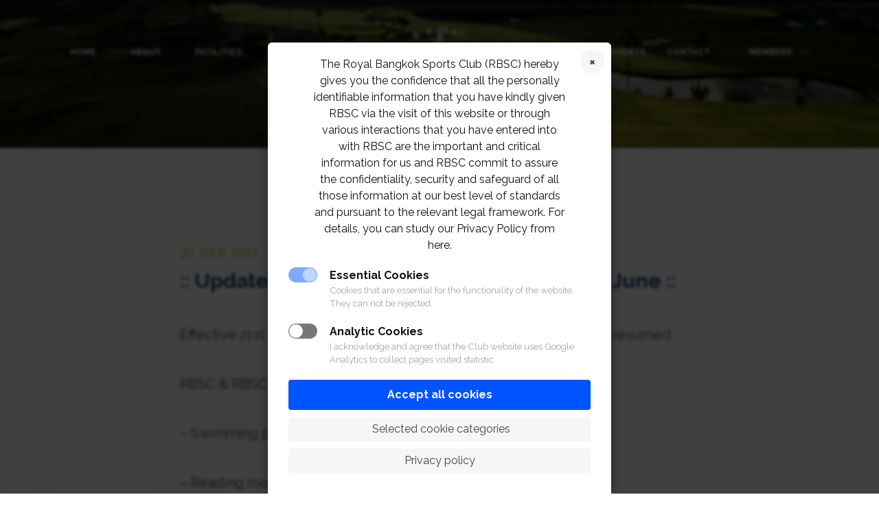

--- FILE ---
content_type: text/html; charset=UTF-8
request_url: https://www.rbsc.org/announcement/updated-facilities-and-services-as-of-21st-june/?from=50
body_size: 8544
content:
<!doctype html>
<html lang="en-US">
<head>
	<meta charset="UTF-8">
    <meta name="viewport" content="width=device-width, initial-scale=1, shrink-to-fit=no">
	<link rel="profile" href="https://gmpg.org/xfn/11">

    <title>:: Updated Facilities and Services as of 21st June :: &#8211; The Royal Bangkok Sports Club | RBSC Official Website</title>
<link rel='dns-prefetch' href='//www.rbsc.org' />
<link rel='dns-prefetch' href='//s.w.org' />
<link rel="alternate" type="application/rss+xml" title="The Royal Bangkok Sports Club | RBSC Official Website &raquo; Feed" href="https://www.rbsc.org/feed/" />
<link rel="alternate" type="application/rss+xml" title="The Royal Bangkok Sports Club | RBSC Official Website &raquo; Comments Feed" href="https://www.rbsc.org/comments/feed/" />
<link rel='stylesheet' id='user-registration-general-css'  href='https://www.rbsc.org/wp-content/plugins/user-registration/assets/css/user-registration.css?ver=1.8.6' media='all' />
<link rel='stylesheet' id='user-registration-smallscreen-css'  href='https://www.rbsc.org/wp-content/plugins/user-registration/assets/css/user-registration-smallscreen.css?ver=1.8.6' media='only screen and (max-width: 768px)' />
<link rel='stylesheet' id='user-registration-my-account-layout-css'  href='https://www.rbsc.org/wp-content/plugins/user-registration/assets/css/my-account-layout.css?ver=1.8.6' media='all' />
<link rel='stylesheet' id='sweetalert2-css'  href='https://www.rbsc.org/wp-content/plugins/user-registration/assets/css/sweetalert2/sweetalert2.min.css?ver=8.17.1' media='all' />
<link rel='stylesheet' id='dashicons-css'  href='https://www.rbsc.org/wp-includes/css/dashicons.min.css?ver=5.5.3' media='all' />
<link rel='stylesheet' id='wp-block-library-css'  href='https://www.rbsc.org/wp-includes/css/dist/block-library/style.min.css?ver=5.5.3' media='all' />
<link rel='stylesheet' id='bootstrap-css'  href='https://www.rbsc.org/wp-content/themes/sport/assets/css/bootstrap.min.css?ver=1.0.9' media='all' />
<link rel='stylesheet' id='owl-css'  href='https://www.rbsc.org/wp-content/themes/sport/assets/css/owl.carousel.min.css?ver=1.0.9' media='all' />
<link rel='stylesheet' id='owl-style-css'  href='https://www.rbsc.org/wp-content/themes/sport/assets/css/owl.theme.default.min.css?ver=1.0.9' media='all' />
<link rel='stylesheet' id='slick-css'  href='https://www.rbsc.org/wp-content/themes/sport/assets/css/slick/slick.css?ver=1.0.9' media='all' />
<link rel='stylesheet' id='slick-theme-css'  href='https://www.rbsc.org/wp-content/themes/sport/assets/css/slick/slick-theme.css?ver=1.0.9' media='all' />
<link rel='stylesheet' id='magnific-popup-css'  href='https://www.rbsc.org/wp-content/themes/sport/assets/css/magnific-popup.css?ver=1.0.9' media='all' />
<link rel='stylesheet' id='sport-style-css'  href='https://www.rbsc.org/wp-content/themes/sport/assets/css/style.css?ver=1.0.9' media='all' />
<link rel='stylesheet' id='adaptive-style-css'  href='https://www.rbsc.org/wp-content/themes/sport/assets/css/adaptive.css?ver=1.0.9' media='all' />
<link rel='stylesheet' id='additional-css'  href='https://www.rbsc.org/wp-content/themes/sport/assets/css/additional.css?ver=1.0.9' media='all' />
<link rel='stylesheet' id='cookie-notice-consent-theme-labs-css'  href='https://www.rbsc.org/wp-content/plugins/cookie-notice-consent/css/front-theme-labs.min.css?ver=1.6.2' media='all' />
<style id='cookie-notice-consent-theme-labs-inline-css'>
#cookie-notice-consent, .cookie-notice-consent__embed { --cnc-color-accent: #0054ff }
</style>
<script src='https://www.rbsc.org/wp-includes/js/jquery/jquery.js?ver=1.12.4-wp' id='jquery-core-js'></script>
<link rel="https://api.w.org/" href="https://www.rbsc.org/wp-json/" /><link rel="alternate" type="application/json" href="https://www.rbsc.org/wp-json/wp/v2/announcement/6171" /><link rel="EditURI" type="application/rsd+xml" title="RSD" href="https://www.rbsc.org/xmlrpc.php?rsd" />
<link rel="wlwmanifest" type="application/wlwmanifest+xml" href="https://www.rbsc.org/wp-includes/wlwmanifest.xml" /> 
<link rel='prev' title=':: Update: Resumed Facilities &#038; Services, as of 19th June 2021 ::' href='https://www.rbsc.org/announcement/update-resumed-facilities-services-as-of-15th-june-2021/' />
<link rel='next' title=':: Updated Facilities and Services as of 22nd June ::' href='https://www.rbsc.org/announcement/updated-facilities-and-services-as-of-22nd-june/' />
<meta name="generator" content="WordPress 5.5.3" />
<link rel="canonical" href="https://www.rbsc.org/announcement/updated-facilities-and-services-as-of-21st-june/" />
<link rel='shortlink' href='https://www.rbsc.org/?p=6171' />
<link rel="alternate" type="application/json+oembed" href="https://www.rbsc.org/wp-json/oembed/1.0/embed?url=https%3A%2F%2Fwww.rbsc.org%2Fannouncement%2Fupdated-facilities-and-services-as-of-21st-june%2F" />
<link rel="alternate" type="text/xml+oembed" href="https://www.rbsc.org/wp-json/oembed/1.0/embed?url=https%3A%2F%2Fwww.rbsc.org%2Fannouncement%2Fupdated-facilities-and-services-as-of-21st-june%2F&#038;format=xml" />
		<script>
			document.documentElement.className = document.documentElement.className.replace( 'no-js', 'js' );
		</script>
				<style>
			.no-js img.lazyload { display: none; }
			figure.wp-block-image img.lazyloading { min-width: 150px; }
							.lazyload, .lazyloading { opacity: 0; }
				.lazyloaded {
					opacity: 1;
					transition: opacity 400ms;
					transition-delay: 0ms;
				}
					</style>
		<link rel="icon" href="https://www.rbsc.org/wp-content/uploads/2021/02/favicon.ico" sizes="32x32" />
<link rel="icon" href="https://www.rbsc.org/wp-content/uploads/2021/02/favicon.ico" sizes="192x192" />
<link rel="apple-touch-icon" href="https://www.rbsc.org/wp-content/uploads/2021/02/favicon.ico" />
<meta name="msapplication-TileImage" content="https://www.rbsc.org/wp-content/uploads/2021/02/favicon.ico" />
	
<!-- Google tag (gtag.js) -->
<script async src="https://www.googletagmanager.com/gtag/js?id=G-J1861MCHNK"></script>
<script>
  window.dataLayer = window.dataLayer || [];
  function gtag(){dataLayer.push(arguments);}
  gtag('js', new Date());

  gtag('config', 'G-J1861MCHNK');
</script>
	
<!-- Global site tag (gtag.js) - Google Analytics -->
<script async src="https://www.googletagmanager.com/gtag/js?id=G-3CJYLWF2R6"></script>
<script>
  window.dataLayer = window.dataLayer || [];
  function gtag(){dataLayer.push(arguments);}
  gtag('js', new Date());
  gtag('config', 'G-3CJYLWF2R6');
</script>
</head>



<body class="announcement-template-default single single-announcement postid-6171 user-registration-page cookie-consent-not-set">
<div class="fixed-header">
    <div class="container">
        <header class="row no-margin justify-content-between align-items-center">
            <div class="col-md-5 no-margin">
                <ul class="topmenu">
                    <li id="menu-item-206" class="menu-item menu-item-type-post_type menu-item-object-page menu-item-home menu-item-206"><a href="https://www.rbsc.org/">Home</a></li>
<li id="menu-item-5699" class="menu-item menu-item-type-post_type menu-item-object-page menu-item-5699"><a href="https://www.rbsc.org/about/">About</a></li>
<li id="menu-item-208" class="menu-item menu-item-type-post_type menu-item-object-page menu-item-208"><a href="https://www.rbsc.org/facilities/">Facilities</a></li>
<li id="menu-item-380" class="menu-item menu-item-type-custom menu-item-object-custom menu-item-380"><a href="/sports/">Sports</a></li>
<li id="menu-item-2483" class="menu-item menu-item-type-post_type menu-item-object-page menu-item-2483"><a href="https://www.rbsc.org/racing/">Racing</a></li>
                </ul>
            </div>
            <div class="col-md-auto no-margin logo-box">
                <a href="https://www.rbsc.org/"><img  alt="" data-src="https://www.rbsc.org/wp-content/uploads/2020/10/rbsc-white-01.svg" class="lazyload" src="[data-uri]"><noscript><img  alt="" data-src="https://www.rbsc.org/wp-content/uploads/2020/10/rbsc-white-01.svg" class="lazyload" src="[data-uri]"><noscript><img  alt="" data-src="https://www.rbsc.org/wp-content/uploads/2020/10/rbsc-white-01.svg" class="lazyload" src="[data-uri]"><noscript><img src="https://www.rbsc.org/wp-content/uploads/2020/10/rbsc-white-01.svg" alt=""></noscript></noscript></noscript></a>
            </div>
            <div class="col-md-5 no-margin">
                <ul class="topmenu">
                    <li id="menu-item-210" class="menu-item menu-item-type-post_type menu-item-object-page menu-item-210"><a href="https://www.rbsc.org/polo/">Polo club</a></li>
<li id="menu-item-1036" class="menu-item menu-item-type-post_type menu-item-object-page menu-item-1036"><a href="https://www.rbsc.org/news/">News &#038; Events</a></li>
<li id="menu-item-213" class="menu-item menu-item-type-post_type menu-item-object-page menu-item-213"><a href="https://www.rbsc.org/contact-us/">Contact</a></li>
<li id="menu-item-290" class="menu-item menu-item-type-custom menu-item-object-custom menu-item-has-children menu-item-290"><a href="#">Members</a>
<ul class="submenu">
	<li id="menu-item-394" class="menu-item menu-item-type-custom menu-item-object-custom menu-item-394"><a href="/member-profile/">Login</a></li>
	<li id="menu-item-395" class="menu-item menu-item-type-custom menu-item-object-custom menu-item-395"><a href="/register/">Register</a></li>
	<li id="menu-item-1037" class="menu-item menu-item-type-post_type menu-item-object-page menu-item-1037"><a href="https://www.rbsc.org/privileges/">Privileges</a></li>
	<li id="menu-item-5412" class="menu-item menu-item-type-post_type menu-item-object-page menu-item-5412"><a href="https://www.rbsc.org/airqualityindex/">Air Quality</a></li>
	<li id="menu-item-6334" class="menu-item menu-item-type-custom menu-item-object-custom menu-item-6334"><a href="https://rbsc.bentoweb.com/">RBSC OFFICIAL SHOP</a></li>
</ul>
</li>
                </ul>
            </div>
            <a href="javacript:;" class="mobile-menu-link">
                <img  alt="" data-src="https://www.rbsc.org/wp-content/themes/sport/assets/img/menu.png" class="lazyload" src="[data-uri]"><noscript><img  alt="" data-src="https://www.rbsc.org/wp-content/themes/sport/assets/img/menu.png" class="lazyload" src="[data-uri]"><noscript><img src="https://www.rbsc.org/wp-content/themes/sport/assets/img/menu.png" alt=""></noscript></noscript>
            </a>
        </header>
    </div>
</div>
<div class="wrap-header">
    <div class="container">
        <header class="row no-margin justify-content-between align-items-center">
            <div class="col-md-5 no-margin">
                <ul class="topmenu">
                    <li class="menu-item menu-item-type-post_type menu-item-object-page menu-item-home menu-item-206"><a href="https://www.rbsc.org/">Home</a></li>
<li class="menu-item menu-item-type-post_type menu-item-object-page menu-item-5699"><a href="https://www.rbsc.org/about/">About</a></li>
<li class="menu-item menu-item-type-post_type menu-item-object-page menu-item-208"><a href="https://www.rbsc.org/facilities/">Facilities</a></li>
<li class="menu-item menu-item-type-custom menu-item-object-custom menu-item-380"><a href="/sports/">Sports</a></li>
<li class="menu-item menu-item-type-post_type menu-item-object-page menu-item-2483"><a href="https://www.rbsc.org/racing/">Racing</a></li>
                </ul>
            </div>
            <div class="col-md-auto no-margin logo-box">
                <a href="https://www.rbsc.org/"><img  alt="" data-src="https://www.rbsc.org/wp-content/uploads/2020/10/rbsc-white-01.svg" class="lazyload" src="[data-uri]"><noscript><img  alt="" data-src="https://www.rbsc.org/wp-content/uploads/2020/10/rbsc-white-01.svg" class="lazyload" src="[data-uri]"><noscript><img  alt="" data-src="https://www.rbsc.org/wp-content/uploads/2020/10/rbsc-white-01.svg" class="lazyload" src="[data-uri]"><noscript><img src="https://www.rbsc.org/wp-content/uploads/2020/10/rbsc-white-01.svg" alt=""></noscript></noscript></noscript></a>
            </div>
            <div class="col-md-5 no-margin">
                <ul class="topmenu">
                    <li class="menu-item menu-item-type-post_type menu-item-object-page menu-item-210"><a href="https://www.rbsc.org/polo/">Polo club</a></li>
<li class="menu-item menu-item-type-post_type menu-item-object-page menu-item-1036"><a href="https://www.rbsc.org/news/">News &#038; Events</a></li>
<li class="menu-item menu-item-type-post_type menu-item-object-page menu-item-213"><a href="https://www.rbsc.org/contact-us/">Contact</a></li>
<li class="menu-item menu-item-type-custom menu-item-object-custom menu-item-has-children menu-item-290"><a href="#">Members</a>
<ul class="submenu">
	<li class="menu-item menu-item-type-custom menu-item-object-custom menu-item-394"><a href="/member-profile/">Login</a></li>
	<li class="menu-item menu-item-type-custom menu-item-object-custom menu-item-395"><a href="/register/">Register</a></li>
	<li class="menu-item menu-item-type-post_type menu-item-object-page menu-item-1037"><a href="https://www.rbsc.org/privileges/">Privileges</a></li>
	<li class="menu-item menu-item-type-post_type menu-item-object-page menu-item-5412"><a href="https://www.rbsc.org/airqualityindex/">Air Quality</a></li>
	<li class="menu-item menu-item-type-custom menu-item-object-custom menu-item-6334"><a href="https://rbsc.bentoweb.com/">RBSC OFFICIAL SHOP</a></li>
</ul>
</li>
                </ul>
            </div>
            <a href="javacript:;" class="mobile-menu-link">
                <img  alt="" data-src="https://www.rbsc.org/wp-content/themes/sport/assets/img/menu.png" class="lazyload" src="[data-uri]"><noscript><img  alt="" data-src="https://www.rbsc.org/wp-content/themes/sport/assets/img/menu.png" class="lazyload" src="[data-uri]"><noscript><img src="https://www.rbsc.org/wp-content/themes/sport/assets/img/menu.png" alt=""></noscript></noscript>
            </a>
                    </header>
    </div>
</div>
<section class="home-main newspage-main " >
            <div class="container">

       
<!--        <div class="mobile-nav-bg">-->
<!--            <div class="mobile-nav">-->
<!--                <ul class="mobile-menu-items">-->
<!--                    --><!--                </ul>-->
<!--                <a href="javascript:;" class="mobile-nav-close"></a>-->
<!--            </div>-->
<!--        </div>-->


        </div>
    </section>

    

<section class="newspage-content">
    <div class="container">

                    <a href="/announcement/#page50" class="back">Back</a>
        
         <span class="date">20 June 2021</span>        <h1>:: Updated Facilities and Services as of 21st June ::</h1>
                
<p>Effective 21st June 2021, the following facilities and services will be resumed.</p>



<p>RBSC &amp; RBSC Polo Club</p>



<p>&#8211; Swimming pools, 5:30 a.m. &#8211; 8:30 p.m. daily</p>



<p>&#8211; Reading rooms, 7:30 a.m. &#8211; 8:30 p.m. daily</p>



<p>RBSC</p>



<p>&#8211; Pool Side Café </p>



<p>Weekday 10 a.m. &#8211; 8 p.m. </p>



<p>Weekend &amp; public holidays 9 a.m. &#8211; 8 p.m.</p>



<p></p>



<p>ประกาศส่วนให้บริการที่จะกลับมาเปิดในวันที่ 21 มิถุนายน ดังต่อไปนี้</p>



<p>สมาคมราชกรีฑาสโมสร และสมาคมราชกรีฑาสโมสร โปโลคลับ</p>



<p>&#8211; สระว่ายน้ำ เวลาให้บริการ 5:30 &#8211; 20:30 ทุกวัน</p>



<p>&#8211; ห้องอ่านหนังสือ เวลาให้บริการ 7:30 &#8211; 20:30 ทุกวัน</p>



<p>สมาคมราชกรีฑาสโมสร</p>



<p>&#8211; ห้องอาหารที่สระว่ายน้ำ ให้บริการในวันจันทร์ &#8211; ศุกร์ เวลา 10:00 &#8211; 20:00 น. และในวันเสาร์-อาทิตย์ และวันหยุดนักขัตฤกษ์ เวลา 9::00 &#8211; 20:00 น.</p>



<figure class="wp-block-image size-large"><img loading="lazy" width="724" height="1024"  alt=""  data-srcset="https://www.rbsc.org/wp-content/uploads/2021/06/RBSC-_-POLO-OPEN-2-724x1024.jpg 724w, https://www.rbsc.org/wp-content/uploads/2021/06/RBSC-_-POLO-OPEN-2-212x300.jpg 212w, https://www.rbsc.org/wp-content/uploads/2021/06/RBSC-_-POLO-OPEN-2-768x1086.jpg 768w, https://www.rbsc.org/wp-content/uploads/2021/06/RBSC-_-POLO-OPEN-2-1086x1536.jpg 1086w, https://www.rbsc.org/wp-content/uploads/2021/06/RBSC-_-POLO-OPEN-2.jpg 1240w"  data-src="https://www.rbsc.org/wp-content/uploads/2021/06/RBSC-_-POLO-OPEN-2-724x1024.jpg" data-sizes="(max-width: 724px) 100vw, 724px" class="wp-image-6173 lazyload" src="[data-uri]" /><noscript><img loading="lazy" width="724" height="1024" src="https://www.rbsc.org/wp-content/uploads/2021/06/RBSC-_-POLO-OPEN-2-724x1024.jpg" alt="" class="wp-image-6173" srcset="https://www.rbsc.org/wp-content/uploads/2021/06/RBSC-_-POLO-OPEN-2-724x1024.jpg 724w, https://www.rbsc.org/wp-content/uploads/2021/06/RBSC-_-POLO-OPEN-2-212x300.jpg 212w, https://www.rbsc.org/wp-content/uploads/2021/06/RBSC-_-POLO-OPEN-2-768x1086.jpg 768w, https://www.rbsc.org/wp-content/uploads/2021/06/RBSC-_-POLO-OPEN-2-1086x1536.jpg 1086w, https://www.rbsc.org/wp-content/uploads/2021/06/RBSC-_-POLO-OPEN-2.jpg 1240w" sizes="(max-width: 724px) 100vw, 724px" /></noscript></figure>



<figure class="wp-block-image size-large"><img loading="lazy" width="724" height="1024"  alt=""  data-srcset="https://www.rbsc.org/wp-content/uploads/2021/06/RBSC-_-POLO-OPEN-Service1-copy-724x1024.jpg 724w, https://www.rbsc.org/wp-content/uploads/2021/06/RBSC-_-POLO-OPEN-Service1-copy-212x300.jpg 212w, https://www.rbsc.org/wp-content/uploads/2021/06/RBSC-_-POLO-OPEN-Service1-copy-768x1086.jpg 768w, https://www.rbsc.org/wp-content/uploads/2021/06/RBSC-_-POLO-OPEN-Service1-copy-1086x1536.jpg 1086w, https://www.rbsc.org/wp-content/uploads/2021/06/RBSC-_-POLO-OPEN-Service1-copy.jpg 1240w"  data-src="https://www.rbsc.org/wp-content/uploads/2021/06/RBSC-_-POLO-OPEN-Service1-copy-724x1024.jpg" data-sizes="(max-width: 724px) 100vw, 724px" class="wp-image-6174 lazyload" src="[data-uri]" /><noscript><img loading="lazy" width="724" height="1024" src="https://www.rbsc.org/wp-content/uploads/2021/06/RBSC-_-POLO-OPEN-Service1-copy-724x1024.jpg" alt="" class="wp-image-6174" srcset="https://www.rbsc.org/wp-content/uploads/2021/06/RBSC-_-POLO-OPEN-Service1-copy-724x1024.jpg 724w, https://www.rbsc.org/wp-content/uploads/2021/06/RBSC-_-POLO-OPEN-Service1-copy-212x300.jpg 212w, https://www.rbsc.org/wp-content/uploads/2021/06/RBSC-_-POLO-OPEN-Service1-copy-768x1086.jpg 768w, https://www.rbsc.org/wp-content/uploads/2021/06/RBSC-_-POLO-OPEN-Service1-copy-1086x1536.jpg 1086w, https://www.rbsc.org/wp-content/uploads/2021/06/RBSC-_-POLO-OPEN-Service1-copy.jpg 1240w" sizes="(max-width: 724px) 100vw, 724px" /></noscript></figure>
    </div>
</section>



    <section class="home-social">
    <ul>
                <li>
            <a href="https://www.facebook.com/TheRoyalBangkokSportsClub/" target="_blank">
                <svg enable-background="new 0 0 27 27" height="27" viewBox="0 0 27 27" width="27"><path d="m15.997 3.985h2.191v-3.816c-.378-.052-1.678-.169-3.192-.169-3.159 0-5.323 1.987-5.323 5.639v3.361h-3.486v4.266h3.486v10.734h4.274v-10.733h3.345l.531-4.266h-3.877v-2.939c.001-1.233.333-2.077 2.051-2.077z"/></svg>
            </a>
        </li>
                            <li>
                <a href="https://lin.ee/Avp9Rd0" target="_blank">
                    <svg enable-background="new 0 0 24 24" height="27" viewBox="0 0 24 24" width="27"><path d="m12 .5c-6.615 0-12 4.398-12 9.803 0 4.841 4.27 8.897 10.035 9.668.391.083.923.26 1.058.594.12.303.079.771.038 1.087l-.164 1.026c-.045.303-.24 1.193 1.049.649 1.291-.542 6.916-4.104 9.436-7.019 1.724-1.9 2.548-3.847 2.548-6.005 0-5.405-5.385-9.803-12-9.803zm-4.697 13.017h-2.386c-.345 0-.63-.287-.63-.633v-4.801c0-.347.285-.634.63-.634.348 0 .63.287.63.634v4.167h1.756c.348 0 .629.285.629.634 0 .346-.282.633-.629.633zm2.466-.633c0 .346-.282.633-.631.633-.345 0-.627-.287-.627-.633v-4.801c0-.347.282-.634.63-.634.346 0 .628.287.628.634zm5.741 0c0 .272-.174.513-.432.6-.064.021-.133.031-.199.031-.211 0-.391-.091-.51-.252l-2.443-3.338v2.958c0 .346-.279.633-.631.633-.346 0-.626-.287-.626-.633v-4.8c0-.272.173-.513.43-.599.06-.023.136-.033.194-.033.195 0 .375.105.495.256l2.462 3.351v-2.975c0-.347.282-.634.63-.634.345 0 .63.287.63.634zm3.855-3.035c.349 0 .63.287.63.635 0 .347-.281.634-.63.634h-1.755v1.132h1.755c.349 0 .63.285.63.634 0 .346-.281.633-.63.633h-2.386c-.345 0-.627-.287-.627-.633v-4.801c0-.347.282-.634.63-.634h2.386c.346 0 .627.287.627.634 0 .351-.281.634-.63.634h-1.755v1.132z" fill="#4caf50"/></svg>
                </a>
            </li>
                        <li>
            <a href="https://www.instagram.com/theroyalbangkoksportsclub/" target="_blank">
                <svg height="27" viewBox="0 0 511 511.9" width="27" ><path d="m510.949219 150.5c-1.199219-27.199219-5.597657-45.898438-11.898438-62.101562-6.5-17.199219-16.5-32.597657-29.601562-45.398438-12.800781-13-28.300781-23.101562-45.300781-29.5-16.296876-6.300781-34.898438-10.699219-62.097657-11.898438-27.402343-1.300781-36.101562-1.601562-105.601562-1.601562s-78.199219.300781-105.5 1.5c-27.199219 1.199219-45.898438 5.601562-62.097657 11.898438-17.203124 6.5-32.601562 16.5-45.402343 29.601562-13 12.800781-23.097657 28.300781-29.5 45.300781-6.300781 16.300781-10.699219 34.898438-11.898438 62.097657-1.300781 27.402343-1.601562 36.101562-1.601562 105.601562s.300781 78.199219 1.5 105.5c1.199219 27.199219 5.601562 45.898438 11.902343 62.101562 6.5 17.199219 16.597657 32.597657 29.597657 45.398438 12.800781 13 28.300781 23.101562 45.300781 29.5 16.300781 6.300781 34.898438 10.699219 62.101562 11.898438 27.296876 1.203124 36 1.5 105.5 1.5s78.199219-.296876 105.5-1.5c27.199219-1.199219 45.898438-5.597657 62.097657-11.898438 34.402343-13.300781 61.601562-40.5 74.902343-74.898438 6.296876-16.300781 10.699219-34.902343 11.898438-62.101562 1.199219-27.300781 1.5-36 1.5-105.5s-.101562-78.199219-1.300781-105.5zm-46.097657 209c-1.101562 25-5.300781 38.5-8.800781 47.5-8.601562 22.300781-26.300781 40-48.601562 48.601562-9 3.5-22.597657 7.699219-47.5 8.796876-27 1.203124-35.097657 1.5-103.398438 1.5s-76.5-.296876-103.402343-1.5c-25-1.097657-38.5-5.296876-47.5-8.796876-11.097657-4.101562-21.199219-10.601562-29.398438-19.101562-8.5-8.300781-15-18.300781-19.101562-29.398438-3.5-9-7.699219-22.601562-8.796876-47.5-1.203124-27-1.5-35.101562-1.5-103.402343s.296876-76.5 1.5-103.398438c1.097657-25 5.296876-38.5 8.796876-47.5 4.101562-11.101562 10.601562-21.199219 19.203124-29.402343 8.296876-8.5 18.296876-15 29.398438-19.097657 9-3.5 22.601562-7.699219 47.5-8.800781 27-1.199219 35.101562-1.5 103.398438-1.5 68.402343 0 76.5.300781 103.402343 1.5 25 1.101562 38.5 5.300781 47.5 8.800781 11.097657 4.097657 21.199219 10.597657 29.398438 19.097657 8.5 8.300781 15 18.300781 19.101562 29.402343 3.5 9 7.699219 22.597657 8.800781 47.5 1.199219 27 1.5 35.097657 1.5 103.398438s-.300781 76.300781-1.5 103.300781zm0 0"/><path d="m256.449219 124.5c-72.597657 0-131.5 58.898438-131.5 131.5s58.902343 131.5 131.5 131.5c72.601562 0 131.5-58.898438 131.5-131.5s-58.898438-131.5-131.5-131.5zm0 216.800781c-47.097657 0-85.300781-38.199219-85.300781-85.300781s38.203124-85.300781 85.300781-85.300781c47.101562 0 85.300781 38.199219 85.300781 85.300781s-38.199219 85.300781-85.300781 85.300781zm0 0"/><path d="m423.851562 119.300781c0 16.953125-13.746093 30.699219-30.703124 30.699219-16.953126 0-30.699219-13.746094-30.699219-30.699219 0-16.957031 13.746093-30.699219 30.699219-30.699219 16.957031 0 30.703124 13.742188 30.703124 30.699219zm0 0"/></svg>
            </a>
        </li>
            </ul>
</section>
    <footer>
        <div class="container">
            <div class="row no-margin justify-content-between align-items-center">
                <div class="col-sm-5 col-md-5 no-margin block_1">
                    <ul class="topmenu">
                        <li id="menu-item-214" class="menu-item menu-item-type-post_type menu-item-object-page menu-item-home menu-item-214"><a href="https://www.rbsc.org/">Home</a></li>
<li id="menu-item-5705" class="menu-item menu-item-type-post_type menu-item-object-page menu-item-5705"><a href="https://www.rbsc.org/about/">About</a></li>
<li id="menu-item-216" class="menu-item menu-item-type-post_type menu-item-object-page menu-item-216"><a href="https://www.rbsc.org/facilities/">Facilities</a></li>
<li id="menu-item-379" class="menu-item menu-item-type-custom menu-item-object-custom menu-item-379"><a href="/sports/">Sports</a></li>
<li id="menu-item-2484" class="menu-item menu-item-type-post_type menu-item-object-page menu-item-2484"><a href="https://www.rbsc.org/racing/">Racing</a></li>
                    </ul>
                </div>
                <div class="col-md-auto no-margin footer_logo">
                    <a href="https://www.rbsc.org/"><img  alt="" data-src="https://www.rbsc.org/wp-content/uploads/2020/10/rbsc-white-01.svg" class="lazyload" src="[data-uri]"><noscript><img  alt="" data-src="https://www.rbsc.org/wp-content/uploads/2020/10/rbsc-white-01.svg" class="lazyload" src="[data-uri]"><noscript><img  alt="" data-src="https://www.rbsc.org/wp-content/uploads/2020/10/rbsc-white-01.svg" class="lazyload" src="[data-uri]"><noscript><img src="https://www.rbsc.org/wp-content/uploads/2020/10/rbsc-white-01.svg" alt=""></noscript></noscript></noscript></a>
                </div>
                <div class="col-sm-5 col-md-5 no-margin block_2">
                    <ul class="topmenu">
                        <li id="menu-item-221" class="menu-item menu-item-type-post_type menu-item-object-page menu-item-221"><a href="https://www.rbsc.org/polo/">Polo club</a></li>
<li id="menu-item-287" class="menu-item menu-item-type-custom menu-item-object-custom menu-item-287"><a href="/news/">News &#038; Events</a></li>
<li id="menu-item-218" class="menu-item menu-item-type-post_type menu-item-object-page menu-item-218"><a href="https://www.rbsc.org/contact-us/">Contact</a></li>
<li id="menu-item-3397" class="menu-item menu-item-type-custom menu-item-object-custom menu-item-has-children menu-item-3397"><a href="#">Members</a>
<ul class="submenu">
	<li id="menu-item-3398" class="menu-item menu-item-type-custom menu-item-object-custom menu-item-3398"><a href="/member-profile/">Login</a></li>
	<li id="menu-item-3399" class="menu-item menu-item-type-custom menu-item-object-custom menu-item-3399"><a href="/register/">Register</a></li>
	<li id="menu-item-3400" class="menu-item menu-item-type-post_type menu-item-object-page menu-item-3400"><a href="https://www.rbsc.org/privileges/">Privileges</a></li>
	<li id="menu-item-5414" class="menu-item menu-item-type-post_type menu-item-object-page menu-item-5414"><a href="https://www.rbsc.org/airqualityindex/">Air Quality</a></li>
	<li id="menu-item-6336" class="menu-item menu-item-type-custom menu-item-object-custom menu-item-6336"><a href="https://rbsc.shoplineapp.com/">RBSC OFFICIAL SHOP</a></li>
</ul>
</li>
                    </ul>
                </div>
            </div>
            <span class="copyright">© 2025 The Royal Bangkok Sports Club</span>
        </div>
    </footer>

<div class="modal fade" id="mobile-menu" tabindex="-1" role="dialog"  aria-hidden="true">
    <div class="modal-dialog" role="document">
        <div class="modal-content modal-content-menu">
            <button type="button" class="close-menu" data-dismiss="modal" aria-label="Close">
                <svg width="35" height="35" viewBox="0 0 35 35"><g><g><g><path fill="none" stroke="#fff" stroke-miterlimit="20" stroke-width="1.5" d="M.737.737l33.526 33.525"/></g><g><path fill="none" stroke="#fff" stroke-miterlimit="20" stroke-width="1.5" d="M34.263.737L.737 34.262"/></g></g></g></svg>
            </button>
            <div class="modal-body">
                <div class="menu-mobile-menu-container"><ul id="menu-mobile-menu" class="menu"><li id="menu-item-226" class="menu-item menu-item-type-post_type menu-item-object-page menu-item-home menu-item-226"><a href="https://www.rbsc.org/">Home</a></li>
<li id="menu-item-5706" class="menu-item menu-item-type-post_type menu-item-object-page menu-item-5706"><a href="https://www.rbsc.org/about/">About</a></li>
<li id="menu-item-228" class="menu-item menu-item-type-post_type menu-item-object-page menu-item-228"><a href="https://www.rbsc.org/facilities/">Facilities</a></li>
<li id="menu-item-378" class="menu-item menu-item-type-custom menu-item-object-custom menu-item-378"><a href="/sports/">Sports</a></li>
<li id="menu-item-2485" class="menu-item menu-item-type-post_type menu-item-object-page menu-item-2485"><a href="https://www.rbsc.org/racing/">Racing</a></li>
<li id="menu-item-230" class="menu-item menu-item-type-post_type menu-item-object-page menu-item-230"><a href="https://www.rbsc.org/polo/">Polo club</a></li>
<li id="menu-item-1035" class="menu-item menu-item-type-post_type menu-item-object-page menu-item-1035"><a href="https://www.rbsc.org/news/">News &#038; Events</a></li>
<li id="menu-item-235" class="menu-item menu-item-type-post_type menu-item-object-page menu-item-235"><a href="https://www.rbsc.org/contact-us/">Contact</a></li>
<li id="menu-item-1034" class="menu-item menu-item-type-post_type menu-item-object-page menu-item-has-children menu-item-1034"><a href="https://www.rbsc.org/privileges/">Member</a>
<ul class="submenu">
	<li id="menu-item-398" class="menu-item menu-item-type-custom menu-item-object-custom menu-item-398"><a href="/member-profile/">Login</a></li>
	<li id="menu-item-399" class="menu-item menu-item-type-custom menu-item-object-custom menu-item-399"><a href="/register/">Register</a></li>
	<li id="menu-item-1888" class="menu-item menu-item-type-post_type menu-item-object-page menu-item-1888"><a href="https://www.rbsc.org/privileges/">PRIVILEGES</a></li>
	<li id="menu-item-5413" class="menu-item menu-item-type-post_type menu-item-object-page menu-item-5413"><a href="https://www.rbsc.org/airqualityindex/">Air Quality</a></li>
	<li id="menu-item-6335" class="menu-item menu-item-type-custom menu-item-object-custom menu-item-6335"><a href="https://rbsc.bentoweb.com/">RBSC OFFICIAL SHOP</a></li>
</ul>
</li>
</ul></div>            </div>
        </div>
    </div>
</div>
    <script src='https://www.rbsc.org/wp-content/plugins/wp-smush-pro/app/assets/js/smush-lazy-load.min.js?ver=3.7.1' id='smush-lazy-load-js'></script>
<script src='https://www.rbsc.org/wp-content/themes/sport/assets/js/bootstrap.min.js?ver=1.0.9' id='bootstrap-js'></script>
<script src='https://www.rbsc.org/wp-content/themes/sport/assets/js/ui.js?ver=1.0.9' id='ui-js'></script>
<script src='https://www.rbsc.org/wp-content/themes/sport/assets/js/owl.carousel.min.js?ver=1.0.9' id='owl-js'></script>
<script src='https://www.rbsc.org/wp-content/themes/sport/assets/js/jquery.magnific-popup.min.js?ver=1.0.9' id='magnific-popup-js'></script>
<script src='https://www.rbsc.org/wp-content/themes/sport/assets/js/slick.min.js?ver=1.0.9' id='slick-js'></script>
<script id='script-js-extra'>
var rbsc = {"url":"https:\/\/www.rbsc.org\/wp-admin\/admin-ajax.php"};
</script>
<script src='https://www.rbsc.org/wp-content/themes/sport/assets/js/script.js?ver=1.0.9' id='script-js'></script>
<script id='cookie-notice-consent-js-before'>
var cncArgs = {"uuid":"d4226048-aad7-45a4-96a8-bd82f2d56dde","reload":1,"cache":0,"secure":1,"log":1,"cookieExpiration":30,"revokeAll":1,"revokeNotice":"Your consent settings have been reset. Additionally, any cookies set for this domain have been cleared.","ajax_url":"https:\/\/www.rbsc.org\/wp-admin\/admin-ajax.php","ajax_nonce":"7c4fba76f2","remote_addr":"18.218.115.119","http_user_agent":"Mozilla\/5.0 (Macintosh; Intel Mac OS X 10_15_7) AppleWebKit\/537.36 (KHTML, like Gecko) Chrome\/131.0.0.0 Safari\/537.36; ClaudeBot\/1.0; +claudebot@anthropic.com)"}
</script>
<script src='https://www.rbsc.org/wp-content/plugins/cookie-notice-consent/js/front.min.js?ver=1.6.2' id='cookie-notice-consent-js'></script>
<script src='https://www.rbsc.org/wp-includes/js/wp-embed.min.js?ver=5.5.3' id='wp-embed-js'></script>
		<div id="cookie-notice-consent" role="banner" class="cookie-notice-consent cookie-notice-consent--visible" aria-label="Cookie Notice & Consent">
						<div class="cookie-notice-consent__container">
												<div class="cookie-notice-consent__text">The Royal Bangkok Sports Club (RBSC) hereby gives you the confidence that all the personally identifiable information that you have kindly given RBSC via the visit of this website or through various interactions that you have entered into with RBSC are the important and critical information for us and RBSC commit to assure the confidentiality, security and safeguard of all those information at our best level of standards and pursuant to the relevant legal framework. For details, you can study our Privacy Policy from here.</div>
																				<div class="cookie-notice-consent__categories">
															<div class="cookie-notice-consent__category cookie-notice-consent__category-essential">
						<input checked="checked" disabled="disabled" type="checkbox" name="cookie-notice-consent__category-essential__checkbox" id="cookie-notice-consent__category-essential__checkbox" data-cookie-category="category_essential">
						<label for="cookie-notice-consent__category-essential__checkbox">Essential Cookies</label>
												<p class="cookie-notice-consent__category-description">Cookies that are essential for the functionality of the website. They can not be rejected.</p>
											</div>
															<div class="cookie-notice-consent__category cookie-notice-consent__category-marketing">
						<input type="checkbox" name="cookie-notice-consent__category-marketing__checkbox" id="cookie-notice-consent__category-marketing__checkbox" data-cookie-category="category_marketing">
						<label for="cookie-notice-consent__category-marketing__checkbox">Analytic Cookies</label>
												<p class="cookie-notice-consent__category-description">I acknowledge and agree that the Club website uses Google Analytics to collect pages visited statistic.</p>
											</div>
									</div>
																<div class="cookie-notice-consent__buttons">
															<a href="#cookies-accepted" class="cookie-notice-consent__button cookie-notice-consent__accept-button" id="cookie-notice-consent__accept-button" aria-label="Accept all cookies">Accept all cookies</a>
															<a href="#cookies-confirmed" class="cookie-notice-consent__button cookie-notice-consent__confirm-choice-button" id="cookie-notice-consent__confirm-choice-button" aria-label=" Selected cookie categories"> Selected cookie categories</a>
															<a href="#cookies-rejected" class="cookie-notice-consent__button cookie-notice-consent__reject-button" id="cookie-notice-consent__reject-button" aria-label="Reject cookies">Reject cookies</a>
															<a href="https://www.rbsc.org/privacy-policy/" target="_blank" class="cookie-notice-consent__button cookie-notice-consent__privacy-policy-button" id="cookie-notice-consent__privacy-policy-button" aria-label="Privacy policy">Privacy policy</a>
														</div>
							</div>
					</div>
		</body>
</html>


--- FILE ---
content_type: text/css
request_url: https://www.rbsc.org/wp-content/themes/sport/assets/css/style.css?ver=1.0.9
body_size: 79290
content:
@import url('https://fonts.googleapis.com/css2?family=Raleway:ital,wght@0,100;0,200;0,300;0,400;0,500;0,600;0,700;0,800;0,900;1,100;1,200;1,300;1,400;1,500;1,600;1,700;1,800;1,900&display=swap');

@font-face {
    font-family: 'Century Gothic';
    src: url('fonts/CenturyGothic-Italic.eot');
    src: local('Century Gothic Italic'), local('CenturyGothic-Italic'),
    url('fonts/CenturyGothic-Italic.eot?#iefix') format('embedded-opentype'),
    url('fonts/CenturyGothic-Italic.woff') format('woff'),
    url('fonts/CenturyGothic-Italic.ttf') format('truetype');
    font-weight: normal;
    font-style: italic;
}


@font-face {
    font-family: 'Century Gothic';
    src: url('fonts/CenturyGothic.eot');
    src: local('Century Gothic'), local('CenturyGothic'),
    url('fonts/CenturyGothic.eot?#iefix') format('embedded-opentype'),
    url('fonts/CenturyGothic.woff') format('woff'),
    url('fonts/CenturyGothic.ttf') format('truetype');
    font-weight: normal;
    font-style: normal;
}

@font-face {
    font-family: 'Century Gothic';
    src: url('fonts/CenturyGothic-Bold.eot');
    src: local('Century Gothic Bold'), local('CenturyGothic-Bold'),
    url('fonts/CenturyGothic-Bold.eot?#iefix') format('embedded-opentype'),
    url('fonts/CenturyGothic-Bold.woff') format('woff'),
    url('fonts/CenturyGothic-Bold.ttf') format('truetype');
    font-weight: bold;
    font-style: normal;
}

@font-face {
    font-family: 'Century Gothic';
    src: url('fonts/CenturyGothic-BoldItalic.eot');
    src: local('Century Gothic Bold Italic'), local('CenturyGothic-BoldItalic'),
    url('fonts/CenturyGothic-BoldItalic.eot?#iefix') format('embedded-opentype'),
    url('fonts/CenturyGothic-BoldItalic.woff') format('woff'),
    url('fonts/CenturyGothic-BoldItalic.ttf') format('truetype');
    font-weight: bold;
    font-style: italic;
}



* {
    /* font-family: 'Century Gothic', sans-serif; */
    font-family: 'Raleway', sans-serif;
}

.no-margin {
    padding: 0;
    margin: 0;
}

a, a:hover {
    text-decoration: none;
}

hr {
    margin-top: 0;
    margin-bottom: 0;
}

p {
    margin-bottom: 0;
}

.container {
    max-width: 78%;
    padding-left: 0;
    padding-right: 0;
}


/*HOMEPAGE*/

body {
    overflow-x: hidden;
}

.wrap-header {
    position: absolute;
    top: 0;
    left: 0;
    width: 100%;
    z-index: 100;
}
.wrap-header .container {
    position: relative;
}
.home-main {
    background: url(../img/home/main-bg.png) no-repeat center;
    -webkit-background-size: cover;
    background-size: cover;
    width: 100%;
    min-height: 100vh;
    position: relative;
    display: inline-block;
    padding-top: 86px;
    z-index: 1;
}

.home-main .video-popup {
    color: #fff;
    text-transform: uppercase;
    font-weight: 700;
    position: absolute;
    bottom: 50px;
    left: 45%;
    font-size: 20px;
}

.home-main .video-popup:before {
    display: inline-block;
    vertical-align: middle;
    content: '';
    background: url(../img/home/play.png) no-repeat center;
    -webkit-background-size: contain;
    background-size: contain;
    height: 50px;
    width: 50px;
    margin-right: 20px;
}

header {
    padding-top: 30px !important;
}
.login-box {
    position: absolute;
    top: 21px;
    right: 0;
    background: rgb(0 0 0 / 0.5);
    font-size: 12px;
    color: #fff;
    padding: 4px 15px;
}
.login-box a {
    color: #fff;
    text-decoration: underline;
}
.fac-banquet .img-content-block:before {left: auto; bottom: -19%;top: auto;right: -88%; height: 86%; z-index: -1;width: 100%;}
.fac-fb-slider-item .gallery .img-block{width: 102px; height: 102px;}
.fac-fb-slider-item .gallery .img-block.large {width: 174px;height: 174px;}
.mobile-menu-link {
    display: none;
}
h1,h2{text-transform: uppercase;}
.fixed-header .topmenu li .submenu{background-color: rgba(0,0,0,0.8);}
.home-photo-slider-item img{filter: grayscale(100%); transition: 0.5s all ease;}
.home-photo-slider-item img:hover{filter: grayscale(0);}
.topmenu {
    display: flex;
    justify-content: space-between;
    align-items: center;
    list-style: none;
    padding: 12px 30px;
    margin: 0;
    border-bottom: 1px solid rgba(255, 255, 255, 0.2);
    border-top: 1px solid rgba(255, 255, 255, 0.2);

}
.home-events .row.align-items-center{align-items: flex-start !important;}
.home-social a img:nth-child(2){display: none;}
.home-social a:hover img:nth-child(1){display: none;}
.home-social a:hover img:nth-child(2){display: block;}

.topmenu li {
    position: relative;
}

.logo-box a img{width: 100px; height: 100px;}

.topmenu li .submenu {
    display: none;
    position: absolute;
    list-style: none;
    padding: 10px;
    top: 100%;
    padding-top: 20px;
    margin: 0;
    width: 200px;
}

footer .topmenu li .submenu {
    top: auto;
    bottom: 100%;
    transform: translateX(-20%);
    background: rgba(0, 0, 0, 0.5);
}

.topmenu li .submenu{
    background: rgba(0, 0, 0, 0.2);
    border-radius: 8px;
}

.topmenu li .submenu li{
    border-bottom: 1px solid #fff;
    padding-bottom: 5px;
}

button.owl-dot{
    display: none;
}

.topmenu li:hover > .submenu {
    display: block;
}



.topmenu li a {
    font-size: 16px;
    font-weight: 700;
    color: #fff;
    text-transform: uppercase;
    transition: all .5s ease;
}

footer .topmenu > li.menu-item-has-children > a {
    padding-left: 0;
}

.topmenu li a:hover {
    color: #BF942D;
}


.title-bold {
    display: block;
    font-size: 55px;
    font-weight: 700;
    color: #fff;
    text-align: center;
}

.home-main .title-bold {
    margin: 30vh 0;
}

.home-main .title-bold span{
    font-size: 82%;
}

.home-events {
    padding: 125px 0 150px;
    background: url(../img/home/events-bg.png) no-repeat right bottom;
}

.home-events .mobile_title{
    display: none;
}

.home-events h2{
    margin-bottom: 65px;
    text-transform: uppercase;
    font-size: 50px;
    line-height: 62px;
    font-weight: 700;
    color: #0C4398;
}

.home-events .events_text{
    max-width: 540px;
    margin-left: auto;
}

.home-events .events_text span{
    font-size: 16px;
    line-height: 21px;
    color: #BF942D;
    margin-bottom: 13px;
    display: block;
}

.home-events .events_text h4{
    position: relative;
    margin-bottom: 55px;
    font-size: 25px;
    line-height: 31px;
    color: #323B47;
    font-weight: 700;
}

.home-events .events_text h4::after{
    content: "";
    position: absolute;
    display: block;
    width: 145%;
    height: 1px;
    background-color: #cccccc;
    left: -237px;
    bottom: -20px;
}

.home-events .back{
    padding-left: 20px;
    box-sizing: border-box;
    position: relative;
    display: none;
    margin-bottom: 45px;
    text-transform: uppercase;
    font-size: 12px;
    line-height: 15px;
    font-weight: 700;
    color: #264068;
    cursor: pointer;
}

.home-events .back::before{
    content: "";
    position: absolute;
    display: block;
    background: url(../img/arrow_back.png) no-repeat center center;
    width: 6px;
    height: 11px;
    left: 0;
    top: 50%;
    transform: translateY(-50%);
}

.home-events .events_text p{
    font-size: 18px;
    line-height: 29px;
    color: #323B47;
}

.home-events .events_text .block_1 + .block_1{
    margin-top: 35px;
}

.home-announcements {
    background: #fff;
    width: 80%;
    position: absolute;
    top: 0;
    padding-bottom: 240px;

}

.mobile-menu-items > .mobile-menu-item:nth-child(7) a{
    position: relative;
    padding: 0 25px;
}
.body,.html{
    overflow-x: hidden;
}
.dots{
    display: none;
}
.mobile-menu-items > .mobile-menu-item:nth-child(7) a::after{
    content: '';
    position: absolute;
    width: 12px;
    height: 6px;
    background-repeat: no-repeat;
    background-size: cover;
    background-image: url(../img/dropdown.png);
    right: 0;
    top: 50%;
    transform: translateY(-50%);
}

.menu-item-has-children a{
    position: relative;
    padding: 0 25px;
}

.menu-item-has-children > a::after{
    content: '';
    position: absolute;
    width: 12px;
    height: 6px;
    background-repeat: no-repeat;
    background-size: cover;
    background-image: url(../img/dropdown.png);
    right: 0;
    top: 47%;
    transform: translateY(-50%);
}

.menu-item-has-children.active > a::after {
    transform: translateY(-50%) rotate(-180deg);
}

.submenu li a{
    padding: 0;
}

.submenu li a::after{
    display: none;
}

.section-title {
    color: #0C4398;
    font-size: 50px;
    display: block;
    font-weight: 700;
    margin-bottom: 0;
}

.home-announcements  .section-title {
    margin-bottom: 90px;
    padding-left: 14%;
}

.home-announcements-item {
    background: #fff;
}

.home-announcements-item .date {
    display: block;
    color: #BF942D;
    font-size: 16px;

}

/*.home-announcements-item a {
	display: block;
	color: #264068;
	font-weight: 700;
	font-size: 25px;
	padding: 20px 0;

}*/

.home-announcements-item p {
    font-size: 18px;
    margin-top: 20px;
    margin-bottom: 50px;
    color: #323B47;
}

.home-announcements-item:nth-child(2n) {
    padding-left: 60px;
    padding-right: 14%;
}

.home-announcements-item:nth-child(2n) hr{
    margin-right: -100%;
}

.home-announcements-item:nth-child(odd) {
    padding-right: 60px;
    padding-left: 14%;
}

.home-announcements-item:nth-child(odd) hr {
    margin-left: -47%;

}

.slider-nav {
    padding-left: 50px;
    flex-wrap: nowrap;
}

.slider-dots-wrap {
    padding-left: 35px;
}

.slider-dots {
    display: flex;
    position: relative;
    font-size: 18px;
}

.slider-dots .dot {
    font-family: 'Century Gothic', sans-serif;
    margin-right: 20px;
    cursor: pointer;
    color: #CFCBC6;
    transition: all .5s ease;
}

.slider-dots .dot.active {
    transform: scale(1.5);
    color: #BF942D;
}

.slider-dots .dot:hover {
    transform: scale(1.5);
    color: #BF942D;
}

.slider-dots:after {
    content: '';
    width: 91px;
    height: 1px;
    background-color: #CFCBC6;
    position: absolute;
    right: -104px;
    top: 50%;
}

.contact-departments .slider-dots:after {
    display: none;
}

.racing-card {
    position: relative;
    overflow: hidden;
}

.racing-card-slider-block .slider-dots:after {
    width: 127px;
    right: -140px;
}
.link-white {
    color: #fff;
}

.slider-nav-link {
    padding-left: 118px;
}

.slider-nav-link a {
    color: #BF942D;
    font: 700 14px "Century Gothic";
    text-transform: uppercase;
}

.slider-nav-link img {
    margin-left: 10px;
    vertical-align: middle;
}

.video-background {
    /*background: #000;*/
    position: absolute;
    top: 0;
    right: 0;
    bottom: 0;
    left: 0;
    z-index: -1;
}
.video-background::before {
    content: "";
    position: absolute;
    top: 0;
    left: 0;
    width: 100%;
    height: 100%;
    background-image: linear-gradient(to top,rgba(0,0,0,0) 45%,rgb(0 0 0 / 74%) 100%);
    z-index: 2;
}
.video-background video {
    position: absolute;
    top: 0;
    right: 0;
    bottom: 0;
    left: 0;
    width: 100%;
    height: 100%;
    object-fit: cover;
}

.home-slider {
    height: 1900px;
    position: relative;
    background: url(../img/home/slider-bg.png) no-repeat center;
    -webkit-background-size: cover;
    background-size: cover;
}

.home-slider::after{
    content: '';
    position: absolute;
    height: 28%;
    width: 20.5%;
    background-color: #fff;
    top: -1px;
    right: 0;
}

.home-photo-slider-wrap-mobile {
    display: none;
}

.home-photo-slider {
    /*position: absolute;*/
    width: 160%;
    margin-left: -50%;
}

.home-photo-slider-item {
    -webkit-box-shadow: 26px 23px 56px -32px rgba(0,0,0,0.75);
    -moz-box-shadow: 26px 23px 56px -32px rgba(0,0,0,0.75);
    box-shadow: 26px 23px 56px -32px rgba(0,0,0,0.75);
}

.home-photo-slider-wrap {
    margin-top: 50px;
    position: absolute;
    width: 100%;
}

/*.home-photo-slider-nav {
	cursor: pointer;
	position: absolute;
	right: -18%;
	top: 45%;
	width: 10%;
}*/

.home-photo-slider-nav  {
    width: 10%;
    height: 15%;
    background: url(../img/home/arrow-right.png) no-repeat center;
    -webkit-background-size: contain;
    background-size: contain;
    transition: all .5s ease;
    cursor: pointer;
    position: absolute;
    right: -18%;
    top: 45%;
}

.home-photo-slider-nav:hover {
    background: url(../img/home/arrow-right-hover.png) no-repeat center;
    -webkit-background-size: contain;
    background-size: contain;
}


.home-photo-slider-nav img {
    width: 100%;
}

.home-slider-text {
    position: absolute;
    bottom: 80px;
    left: 14%;
}

.home-slider-text:before {
    content: '';
    background-color: #fff;
    width: 50%;
    height: 2px;
    left: -60%;
    top: 50%;
    position: absolute;
}

.home-slider-text span {
    font-size: 30px;
    font-weight: 700;
    text-transform: uppercase;
    color: #fff;
}

.home-news {
    padding: 120px 0;
}

.home-news .section-title {
    margin-bottom: 40px;
    padding-left: 14%;
}

.home-news-item {
    padding: 50px 14%;
    transition: all .5s ease;
}

.home-news-item:hover {
    -webkit-box-shadow: 10px 10px 86px -30px rgba(0,0,0,0.75);
    -moz-box-shadow: 10px 10px 86px -30px rgba(0,0,0,0.75);
    box-shadow: 10px 10px 86px -30px rgba(0,0,0,0.75);
}

.home-news-item .mobile-img {
    display: none;
    height: 0;
    width: 0;
}

.home-news-item img {
    width: 100%;
}

.home-news-item-text {
    padding-right: 7vw;
}

.home-news-item .date {

}

.home-news-item .date {
    display: block;
    color: #BF942D;
    font-size: 16px;

}

.post-title {
    display: block;
    color: #264068;
    font-weight: 700;
    font-size: 25px;
    padding: 20px 0;
    transition: all .5s ease;
}

.post-title:hover {
    color: #CFCBC6;
}



.home-news-item p {
    font-size: 18px;
    margin-top: 20px;
    margin-bottom: 20px;
    color: #323B47;
}

.home-news-item hr {
    margin-left: -50%;
}

.post-btn {
    font-size: 14px;
    font-weight: 700;
    color: #fff;
    text-transform: uppercase;
    background-color: #BF942D;
    display: block;
    max-width: max-content;
    padding: 8px 15px;
    transition: all .5s ease;
    border: 1px solid #BF942D;
}

.post-btn:hover {
    background: #fff;
    color: #BF942D;
}

.home-news .slider-nav {
    padding-left: 0;
}

.home-news .slider-nav .slider-dots-wrap {
    padding-left: 0;
}

.home-promotion {
    background: url(../img/home/promo-bg.png) no-repeat;
    -webkit-background-size: cover;
    background-size: cover;
    padding: 26px 26px 29px;
}

.home-promotion .container {
    max-width: 86%;
}

.home-promotion .section-title {
    color: #fff;
    text-align: center;
    margin: 70px 0 56px;
}

.home-promotion-border {
    position: relative;
    padding: 15px;
}

.home-promotion-border::before {
    content: "";
    position: absolute;
    top: 0;
    left: 0;
    width: 100%;
    height: 100%;
    border: 1px solid #fff;
}

.home-promotion-slider-wrap {
    position: relative;
    margin-bottom: -242px;
}


.home-promotion-slider-item  {
    background-color: #fff;
    padding-bottom: 68px;
    -webkit-box-shadow: -1px 8px 97px -59px rgba(0,0,0,0.75);
    -moz-box-shadow: -1px 8px 97px -59px rgba(0,0,0,0.75);
    box-shadow: -1px 8px 97px -59px rgba(0,0,0,0.75);

}
.home-promotion-slider-item-img {
    position: relative;
    padding-top: 66%;
}
.home-promotion-slider-item-img img {
    position: absolute;
    top: 0;
    left: 0;
    width: 100%;
    height: 100%;
    object-fit: cover;
    object-position: center;
}
.home-promotion-slider .owl-stage-outer {
    padding-bottom: 58px;
}
.home-promotion-slider .owl-stage {
    display: flex;
}
.home-promotion-slider .owl-stage:after {
    content: ".";
    display: block;
    clear: both;
    visibility: hidden;
    line-height: 0;
    height: 100px;
}

.home-promotion-slider .owl-stage .owl-item {
    display: flex;
    flex: 1 0 auto;
}

.home-promotion-slider-item img {
    width: 100%;
    padding: 15px;
    padding-bottom: 0;
}

.home-promotion-slider-item .title {
    font-size: 26px;
    display: block;
    font-weight: 700;
    text-align: center;
    color: #264068;
    margin: 35px 0 0;
    padding: 0 15px;
}

.home-promotion-slider-item p {
    padding: 16px 20px 31px;
    text-align: center;
    font-size: 16px;
    line-height: 29px;
    color: #323B47;
}

.home-promotion-slider-item .post-btn {
    position: absolute;
    left: 0;
    right: 0;
    bottom: 34px;
    margin: 0 auto;
    padding: 9px 26px 5px;
    letter-spacing: 0.35px;
    text-transform: uppercase;
    line-height: normal;
}

.home-promo-prev {
    width: 10%;
    height: 8.5%;
    background: url(../img/home/arrow-left.png) no-repeat center;
    -webkit-background-size: contain;
    background-size: contain;
    transition: all .5s ease;
    cursor: pointer;
    position: absolute;
    left: -8%;
    top: 40%;
}

.home-promo-prev:hover {
    background: url(../img/home/arrow-left-hover.png) no-repeat center;
    -webkit-background-size: contain;
    background-size: contain;
}

.home-promo-next {
    width: 10%;
    height: 8.5%;
    background: url(../img/home/arrow-right.png) no-repeat center;
    -webkit-background-size: contain;
    background-size: contain;
    transition: all .5s ease;
    cursor: pointer;
    position: absolute;
    right: -8%;
    top: 40%;
}

.home-promo-next:hover {
    background: url(../img/home/arrow-right-hover.png) no-repeat center;
    -webkit-background-size: contain;
    background-size: contain;
}

.home-about {
    padding-top: 300px;
}

.home-about p {
    font-size: 18px;
    color: #323B47;
}

.home-about .section-title {
    margin-bottom: 25px;
}

.home-about-nav .slider-nav {
    padding-left: 0;
}

.home-about-nav .slider-nav .slider-dots .dot:last-child {
    margin-right: 0;
}

.home-about-nav .slider-nav  .slider-dots:after {
    position: static;
    margin: 0 10px;
    margin-top: 15px;
    width: 100px;
}

.home-about-nav .slider-nav .slider-nav-link {
    padding-left: 0;
}

.home-about-nav .slider-nav .slider-dots-wrap {
    padding-left: 0;
}

.home-about-slider {
    margin-top: 80px;
}

.home-gallery {
    background: url(../img/home/gallery-bg1.png) no-repeat center top -310px;
    padding: 120px 0;
    position: relative;
}

.page-template-template-racing .home-gallery {
    padding-top: 140px;
    background: none;
}
.page-template-template-racing .home-gallery::before {
    content: "";
    position: absolute;
    top: 25%;
    left: 0;
    bottom: 0;
    width: 70%;
    height: 76%;
    background: #F6F6F6;
    z-index: -1;
}

.home-gallery-photo-wrap:after {
    content: '';
    border: 1px solid #CFCBC6;
    position: absolute;
    top: 263px;
    right: 5%;
    height: 75%;
    width: 81%;
    pointer-events: none;
}

.home-gallery .section-title{
}

.home-gallery-box {
    position: absolute;
    width: 70%;
    height: 50%;
    background: #F6F6F6;
    bottom: 0;
    left: 0;
    z-index: 1;
}

.home-gallery-photo-wrap {
    z-index: 10;
    margin-top: 240px;
    left: 0;
    top: 30vh;
}

.home-gallery-photo-wrap {
    display: flex;
    flex-wrap: wrap;
}

.home-gallery-photo-item {
    flex-basis: 20%;
    height: 20%;
    position: relative;
    transition: all .5s ease;
}

.home-gallery-photo-item:first-child{
    position: relative;
    z-index: 10;
}

.home-gallery-photo-item:nth-child(5n){
    position: relative;
    z-index: 10;
}

.home-gallery-photo-item:hover .overlay  {
    display: block;
    transition: all .5s ease;
}

.home-gallery-photo-item .overlay {
    position: absolute;
    background: black;
    width: 90%;
    height: 90%;
    top: 5%;
    left: 5%;
    background: transparent;
    backdrop-filter: blur(6px);
    cursor: pointer;
    display: none;
    transition: all .5s ease;
}

.home-gallery-photo-item .overlay img {
    width: 56px;
    height: 56px;
    position: absolute;
    top: calc(50% - 28px);
    left: calc(50% - 28px);
}

.home-gallery-photo-item .overlay span {
    width: 56px;
    position: absolute;
    top: calc(50% + 22px);
    left: calc(50% - 28px);

    font-weight: normal;
    font-size: 16px;
    letter-spacing: 0.05em;
    text-align: center;
    color: #fff;
}

.home-gallery-photo-item:nth-child(3) {
    flex-basis: 40%;
}

.home-gallery-photo-item:nth-child(11) {
    flex-basis: 40%;
}

/*.home-gallery-photo-item:nth-child(n+9) {
	display: none;
}*/


.home-gallery-photo-item img {
    width: 100%;
    height: 100%;
    object-fit: cover;
}

.home-gallery-photo-more {
    display: block;
    flex-basis: 20%;
    background: #264068;
    position: relative;
    transition: all .5s ease;
}

.home-gallery-photo-more:hover {
    background: #203555;
}


.home-gallery-photo-more .text {
    position: absolute;
    top: 50%;
    left: 50%;
    color: #fff;
    font-size: 14px;
    width: 25%;
    transform: translate(-50%,-50%);
}

.home-gallery-photo-more .text img {
    display: block;
    margin: 0 auto;
    width: 100%;
}

.home-gallery-photo-more .text span {
    display: block;
    text-align: center;
    margin-top: 15px;
}

#magnify {
    display: none;
    position: fixed;
    height: auto;
    z-index: 9999;
    width: 78%;
    top: 10%;
    left: 11%;
}

#magnify img {
    width: 100%;
}

#overlay {
    display: none;
    background: #000;
    position: fixed;
    top: 0;
    left: 0;
    height: 100%;
    width: 100%;
    opacity: 0.5;
    z-index: 9990;
}

#close-popup {
    width: 50px;
    height: 50px;
    cursor: pointer;
    position: absolute;
    top: 15px;
    right: 15px;
}

#close-popup i {
    width: 50px;
    height: 50px;
    background: url(../img/home/cross.png) no-repeat center center;
    background-size: 30px 30px;
    display: block;
}

.home-social {
    padding: 60px 0;
}
.page-template-template-login .home-social {
    padding: 43px 0 57px;
}
.home-social ul {
    display: flex;
    justify-content: center;
    list-style: none;
    padding: 0;
    margin: 0;
}

.home-social ul li {
    padding: 0 30px;
    border-right: 1px solid #CFCBC6;
}
.home-social ul li:nth-child(1) {
    padding-left: 0;
}
.home-social ul li:last-child {
    padding-right: 0;
    border: 0;
}

footer {
    background: #264068;
    padding-top: 40px;
    padding-bottom: 20px;
}

footer .topmenu {
    border: 0;
}

footer .copyright {
    display: block;
    font-size: 12px;
    color: #CFCBC6;
    text-align: center;
    margin-top: 40px;
}

.footer_logo img {
    max-width: 116px;
    width: 100%;
}
/*RACING*/

.racing-main {
    background: url(../img/racing/racing.jpg) no-repeat center;
    -webkit-background-size: cover;
    background-size: cover;
    position: relative;
}


.main-text {
    padding: 15px;
    background: rgba(19, 45, 85, 0.9);
    /*margin: 150px 0;*/
    width: 70%;
    margin: 150px auto;
}

.page-template-template-about .main-text {
    max-width: 922px;
    width: 100%;
}

.main-text .border {
    border: 1px solid #fff;
}

.main-text .subtitle {
    display: block;
    text-align: center;
    color: #BF942D;
    font-size: 25px;
    font-weight: 700;
    margin-top: 50px;
}

.main-text .section-title {
    text-align: center;
    color: #fff;
    margin-bottom: 15px;
}

.main-text p {
    font-size: 20px;
    color: #fff;
    text-align: center;
    padding: 50px;
    padding-top: 0;
}

.main-menu {
    background: #fff;
    padding: 29px 0;
    width: 82%;
    position: absolute;
    bottom: -42px;
    left: 9%;
    -webkit-box-shadow: 7px 10px 100px -20px rgba(0,0,0,0.75);
    -moz-box-shadow: 7px 10px 100px -20px rgba(0,0,0,0.75);
    box-shadow: 7px 10px 100px -20px rgba(0,0,0,0.75);
    z-index: 10;
}

.main-menu ul {
    display: flex;
    list-style: none;
    padding: 0;
    margin: 0;
    justify-content: center;
    align-items: center;
}

.main-menu ul li {
    border-right: 1px solid #CFCBC6;
    padding: 0 30px;
}

.main-menu ul li:last-child {
    border-right: 0;
}

.main-menu ul li a {
    color: #264068;
    font-size: 20px;
    text-transform: uppercase;
}

.main-menu ul li.active {
    font-weight: 700;
}

.racing-info {
    padding: 186px 0 100px;
    position: relative;
    background: #F5F5F5;
}

.racing-info-wrap {
    display: flex;
    align-items: flex-start;
}

.racing-info .section-title {
    padding-left: 15%;
}

.racing-video {
    display: block;
    margin-top: 80px;
    position: relative;
    width: 50%;
}


.racing-video .bg {
    width: 100%;
}


.racing-video .play {
    position: absolute;
    top: 50%;
    left: 50%;
    max-width: 15.5%;
    transform: translate(-50%, -50%);
}

.racing-info-text {
    position: relative;
    background: #264068;
    color: #fff;
    padding: 94px 5% 82px 6.3%;
    width: 53%;
    margin: 20.5% 0 -316px -220px;
    -webkit-box-shadow: 7px 10px 100px -20px rgba(0,0,0,0.75);
    -moz-box-shadow: 7px 10px 100px -20px rgba(0,0,0,0.75);
    box-shadow: 7px 10px 100px -20px rgba(0,0,0,0.75);
    overflow: hidden;
    z-index: 2;
}

.racing-info-text .subtitle {
    font-size: 16px;
    display: block;
}

.racing-info-text .title {
    position: relative;
    display: block;
    margin: -4px 0 38px;
    padding-bottom: 19px;
    font-size: 37px;
    font-weight: 700;
    line-height: normal;
    letter-spacing: 1.85px;
}
.racing-info-text .title::before {
    content: "";
    position: absolute;
    left: -100%;
    bottom: 0;
    width: 300%;
    height: 1px;
    background: #fff;
}
.racing-info-text hr {
    background: #fff;
    margin-top: 20px;
    margin-bottom: 40px;
    margin-left: -50px;
}

.racing-info-text table tr td {
    padding-bottom: 0;
    vertical-align: top;
    font-size: 16px;
    line-height: 31px;
}

.racing-info-text table tr.entrance_fee_prices_for td,
.racing-info-text table tr.dress_code_for_public td {
    padding-bottom: 40px;
}

.racing-info-text table tr th {
    width: 41%;
    padding: 0 30px 2px 0;
    vertical-align: top;
    font-size: 16px;
    line-height: 30px;
}

.racing-info-border {
    position: absolute;
    width: 101%;
    height: 68%;
    border: 1px solid #CFCBC6;
    right: -90%;
    top: 38%;
    z-index: 1;
}

.racting-fixture {
    padding-top: 316px;
    padding-bottom: 130px;
}

.racting-fixture .section-title {
    margin-bottom: 60px;
}

.ui-datepicker-multi{
    box-shadow: 20px 20px 50px rgba(0,0,0,0.4);
    width: 460px;
}

.ui-datepicker-multi > div:nth-child(1){
    background-color: #fff;
}

.ui-datepicker-multi > div:nth-child(3){
    background-color: #BF942D;
}

.ui-datepicker-multi > div{
    padding: 45px 70px 40px 50px;
    box-sizing: border-box;
}

.racting-fixture .ui-datepicker-multi > div {
    padding: 45px 36px 40px 32px;
}

.ui-datepicker-row-break{
    padding: 0 !important;
}

.ui-datepicker-multi .ui-datepicker-header .ui-datepicker-prev::after{
    display: none;
}

.ui-datepicker-multi .ui-datepicker-header .ui-datepicker-next::after{
    display: none;
}

.ui-datepicker-multi .ui-datepicker-title{
    font-size: 14px;
    line-height: 17px;
}

.ui-datepicker-multi .ui-datepicker-header{
    margin-bottom: 40px;
}

.ui-datepicker-multi > div:nth-child(3) .ui-datepicker-title{
    color: #fff;
}

.ui-datepicker-multi .ui-datepicker-calendar tr th{
    font-size: 11px;
    line-height: 13px;
    padding-right: 0;
    padding-left: 0;
}

.ui-datepicker-multi > div:nth-child(3) .ui-datepicker-calendar tr th{
    color: #0C4398;
}

.ui-datepicker-multi .ui-datepicker-calendar tr td{

    font-size: 14px;
    line-height: 25px;
}

.ui-datepicker-multi > div:nth-child(3) .ui-datepicker-calendar tr td a{
    color: #fff;
}

.ui-datepicker-multi .ui-datepicker-calendar .ui-state-highlight{
    width: 25px;
    height: 25px;
}

.ui-datepicker-multi .ui-datepicker-title::before{
    width: 60px;
    left: 50px;
}

.ui-datepicker-multi .ui-datepicker-title::after{
    width: 60px;
    right: 0;
}

.racing-fixture-calendar-block {
    max-width: 462px;
    /*width: calc(50% - 200px);*/
}

.racing-fixture-content {
    margin: 0 auto;
    width: 49%;
    padding-top: 49px;
}

.racing-fixture-content .subtitle {
    font-size: 16px;
    color: #BF942D;
    display: block;
    margin-bottom: 15px;
}

.racing-fixture-content .post-title {
    padding: 0;
}

.racing-fixture-content hr {
    margin: 30px 0;
    background: #CFCBC6;
}

.racing-fixture-content p {
    color: #323B47;
    margin-bottom: 30px;
    font-size: 18px;
}

.racing-fixture-content p:last-child {
    margin-bottom: 0;
}

.racing-card .section-title {
    text-align: center;
    padding: 104px 0 59px;
}

.racing-fixture-video {
    height: 1000px;
}

.racing-fixture-video-box {
    display: block;
    width: 100%;
    height: 100%;
    background: url(../img/racing/bg_racing.jpg) no-repeat center;
    /* background: url(../img/racing/video-bg.png) no-repeat center; */
    -webkit-background-size: cover;
    background-size: cover;
    position: relative;
}

.racing-fixture-video-box .play-img {
    position: absolute;
    top: 45%;
    left: 45%;
    width: 10%;
}


.racing-card-menu {
    background: #F5F5F5;
    padding: 20px 0;
    width: 100%;
    -webkit-box-shadow: 7px 10px 100px -20px rgba(0,0,0,0.75);
    -moz-box-shadow: 7px 10px 100px -20px rgba(0,0,0,0.75);
    box-shadow: 7px 10px 100px -20px rgba(0,0,0,0.75);
    z-index: 10;
}

.racing-card-menu ul {
    display: flex;
    list-style: none;
    padding: 0;
    margin: 0;
    justify-content: center;
    align-items: center;
}

.racing-card-menu ul li {
    border-right: 1px solid #CFCBC6;
    padding: 10px 30px;
}

.racing-card-menu ul li:last-child {
    border-right: 0;
}

.racing-card-menu ul li a {
    color: #264068;
    font-size: 20px;
}

.racing-card-menu ul li a.active {
    font-weight: 700;
}

.has-mobile-banner .banner_mobile {
    display: none;
}

.racing-card-content {
    max-width: 1552px;
    margin: 0 auto;
    padding: 130px 0;
    position: relative;
    display: flex;
}

.racing-card-img-block {
    width: 56%;
    text-align: center;
}
.racing-card-img-block img {
    max-width: 690px;
    width: 100%;
    margin: 0 auto;
}

.racing-card-slider-block {
    position: relative;
    width: 42%;
    margin-left: 2%;
    z-index: 2;
    display: none;
}

.racing-card-slider-block.active {
    display: block;
}

.date-item .title,
.race_accordion__header {
    display: block;
    font-family: 'Century Gothic', sans-serif;
    font-size: 25px;
    color: #264068;
    font-weight: 700;
}
.race_accordion {
    width: 33.3333%;
    padding-bottom: 24px;
}

.race_accordion__header {
    margin-bottom: 10px;
    color: #fff;
    cursor: pointer;
}
.race_accordion__box {
    display: none;
}
.race_accordion__box ul {
    margin: 0;
    padding: 0 0 0 10px;
    list-style: none;
}

.race_accordion__box ul li {
    margin-bottom: 6px;
}
.race_accordion__box ul a {
    color: #fff;
}

.date-item {
    padding-bottom: 50px;
}

.date-item:last-child {
    padding-bottom: 0;
}

.date-item hr {
    background: #CFCBC6;
    margin-top: 25px;
    margin-bottom: 50px;
}

.date-item ul {
    display: flex;
    list-style: none;
    padding: 0;
    margin: 0;
    flex-direction: column;
    flex-wrap: wrap;
    height: 150px;
}

.date-item ul li {
    flex-basis: 25%;
}

.date-item ul li a {
    font-size: 16px;
    color: #323B47;
    transition: all .5s ease;
}

.date-item ul li a:hover {
    color: #BF942D;
    text-shadow: 0 0 .65px #BF942D, 0 0 .65px #BF942D;
}

.racing-card-slider-block .slider-nav {
    padding-left: 0;
    margin-top: 96px;
}

.racing-card-slider-block .slider-nav .slider-nav-link {
    padding-left: 158px;
}
.racing-card-wrap {
    background: #f5f5f5;
}
.racing-item-content {
    position: absolute;
    background: #264068;
    width: 100%;
    min-height: 100%;
    top: 0;
    left: 0;
    z-index: 1;
    opacity: 0;
    transform: translateX(-100%);
    transition: all .5s ease;
}

.racing-item-content::before {
    content: "";
    position: absolute;
    top: 0;
    left: -100vw;
    width: 300vw;
    height: 100%;
    background: #264068;
    z-index: -1;
}

.racing-item-content.active {
    opacity: 1;
    transform: translateX(0);
    z-index: 10;
}

.racing-item-content-head {
    padding-top: 50px;
    padding-bottom: 40px;
}

.racing-item-content-head .title {
    display: block;
    color: #fff;
    font-weight: 700;
    font-size: 25px;
}

.racing-item-content-head .close {
    font-size: 14px;
    font-weight: 700;
    color: #fff;
    text-shadow: none;
    opacity: 1;
}

.racing-item-content hr {
    background: #fff;
    margin-top: 0;
    margin-bottom: 80px;
}

.racing-item-content .img-wrap {
    flex-wrap: wrap;
}

.racing-item-content .img-block {
    flex-basis: 50%;
    height: 50%;
}

.racing-item-content .img-block .img-bg {
    width: 100%;
    height: 100%;
    object-fit: cover;
}

.racing-item-content .img-scale-block img {
    width: 100%;
    transition: all .5s ease;
}

.img-block {
    position: relative;
    padding: 10px;
}


.img-block:hover .overlay  {
    display: flex;
    transition: all .5s ease;
}

.img-block .overlay {
    position: absolute;
    background: black;
    width: 80%;
    height: 80%;
    top: 10%;
    left: 10%;
    background: transparent;
    backdrop-filter: blur(6px);
    cursor: pointer;
    display: none;
    transition: all .5s ease;
    flex-direction: column;
    align-items: center;
    justify-content: center;
}

.img-block .overlay img {
    width: 50%;
    margin: 0 auto;
    left: auto;
}

.about-main {
    background: url(../img/about/main-bg.png) no-repeat center;
    -webkit-background-size: cover;
    background-size: cover;
    padding-bottom: 150px;
}

.about-info {
    padding: 102px 0 113px;
    background: url(../img/about/info-bg.png) no-repeat  72% -17%;
    position: relative;
    z-index: -1;
}

.about-info-logo .img-wrap {
    padding: 0 60px;
}

.about-info-logo hr {
    background: #CFCBC6;
}


.about-info-logo .img-wrap img {
    width: 100%;
    position: relative;
    display: block;
    height: auto;
}

.about-info p {
    text-align: center;
}

.about-info .text-bold {
    max-width: 1153px;
    margin: 70px auto 37px;
    font-weight: 700;
    font-size: 25px;
    color: #264068;
}

.about-info .text-thin {
    max-width: 1277px;
    margin: 0 auto 124px;
    color: #3C3C3C;
    font-size: 20px;
    line-height: 36px;
}

.about-info .quote {
    font-size: 16px;
    font-style: italic;
    color: #767676;
    width: 50%;
    margin: 0 auto;
    position: relative;
}

.about-info .quote:before {
    content: "";
    position: absolute;
    background: url(../img/quote.png) no-repeat;
    background-size: contain;
    top: -39px;
    left: 50%;
    height: 20px;
    width: 28px;
    transform: translateX(-50%);
}


.about-info .section-title {
    padding: 178px 0 155px;
    text-align: center;
}

.message-block {
    position: relative;
    width: 96.5%;
    margin-left: 3.5%;
    background: #264068;
    padding: 17px 22px;
    color: #fff;
    -webkit-box-shadow: 45px -23px 63px -46px rgba(0,0,0,0.75);
    -moz-box-shadow: 45px -23px 63px -46px rgba(0,0,0,0.75);
    box-shadow: 45px -23px 63px -46px rgba(0,0,0,0.75);
}

.message-block:after {
    content: '';
    position: absolute;
    height: 113%;
    width: 96%;
    border: 1px solid #CFCBC6;
    right: -4%;
    top: -18%;
    z-index: -1;
}

.message-block .message-border {
    border: 1px solid #fff;
    padding: 73px 4% 71px;
}

.message_block__img {
    position: relative;
    width: 22%;
    padding-top: 4px;
    z-index: 2;
}

.message_block__img img {
    width: 100%;
}

.message-block .text-block {
    width: 71%;
}

.message-block .text-block .subtitle {
    display: block;
    text-transform: uppercase;
    font-size: 16px;
}

.message-block .text-block .title {
    font: 700 25px "Century Gothic";
    text-transform: uppercase;
}

.message-block .text-block hr {
    width: 115%;
    margin: 24px 0 32px -20%;
    background: #CFCBC6;
}

.message-block .text-block p {
    position: relative;
    font-family: "Century Gothic";
    font-size: 18px;
    line-height: 29px;
    text-align: left;
}

.message-block .text-block p:before {
    content: '';
    background: url(../img/about/chairman-quote.png) no-repeat center;
    -webkit-background-size: contain;
    background-size: contain;
    height: 30px;
    width: 30px;
    position: absolute;
    top: 0;
    left: -50px;
}

.message-block .text-block p:after {
    content: '';
    background: url(../img/about/chairman-quote.png) no-repeat center;
    -webkit-background-size: contain;
    background-size: contain;
    height: 30px;
    width: 30px;
    position: absolute;
    bottom: -10px;
    right: -30px;
}

.about-history {
    background: #F5F5F5;
}

.about-history .section-title {
    text-align: center;
    padding-bottom: 70px;
    background: #fff;
}

.about-history-menu {
    background: #F5F5F5;
    padding: 30px 0;
    width: 100%;
    z-index: 10;
    -webkit-box-shadow: 5px 19px 37px 1px rgba(0,0,0,0.15);
    box-shadow: 5px 19px 37px 1px rgba(0,0,0,0.15);
}

.about-history-menu ul {
    display: flex;
    list-style: none;
    padding: 0;
    margin: 0;
    justify-content: center;
    align-items: center;
}

.about-history-menu ul li {
    border-right: 1px solid #CFCBC6;
    padding: 0 30px;
}

.about-history-menu ul li:last-child {
    border-right: 0;
}

.about-history-menu ul li a {
    font-family: 'Century Gothic', sans-serif;
    color: #264068;
    font-size: 20px;
    text-transform: uppercase;
}

.about-history-menu ul li.active a {
    font-weight: 700;
}

.about-history-tab {
    padding-top: 129px;
    transition: all .5s ease;
    display: none;
    overflow: hidden;
}

.about-history-tab.active {
    display: block;
}
.about_history_slider__img {
    width: 32%;
    padding: 0;
}

.about_history_slider__txt {
    width: 62.6%;
    padding: 0 6% 0 0;
}
.about-history-tab .text-block .year {
    display: block;
    color: #BF942D;
    font-family: 'Century Gothic', sans-serif;
    font-size: 16px;
    margin-bottom: 10px;
}

.about-history-tab .text-block .title {
    display: block;
    color: #264068;
    font-weight: 700;
    font-size: 25px;
}

.about-history-tab .text-block hr {
    margin: 24px 0 34px;
    background: #CFCBC6;
}

.about-history-tab .text-block p {
    color: #323B47;
    font-size: 18px;
    line-height: 29px;
    margin-bottom: 25px;
}

.about-history-tab .text-block p:last-child {
    margin-bottom: 0;
}

#club .about-comm {
    padding-top: 112px;
}

.about-comm .container {
    max-width: 1376px;
}

.about-history .slider-nav {
    margin-top: 100px;
    padding: 0 45px 108px 0;
}

.about-history .slider-nav .slider-nav-link {
    padding-left: 120px;
}

.about-history-slider{
    position: relative;
    width: 96.5%;
    margin-left: 3.5%;
    background-color: #F5F5F5;
}

.about-history-slider .text-block{
    background-color: #f5f5f5;
}

.about-history-tab {
    position: relative;
}

.about-history-tab::before {
    content: '';
    position: absolute;
    width: 100%;
    /*height: 563.64px;*/
    height: 73%;
    /*background: url(../img/line.png)  no-repeat;*/
    border: 1px solid #CFCBC6;
    background-size: 125%;
    left: 8%;
    bottom: 54px;
    clip-path: polygon(0 0, 43% 0, 100% 100%, 0% 100%);
}

/*.about-history-slider::before{*/
/*content: '';*/
/*position: absolute;*/
/*width: 122%;*/
/*!*height: 563.64px;*!*/
/*height: 122%;*/
/*background: url(../img/line.png)  no-repeat;*/
/*border-bottom: 1px solid #CFCBC6;*/
/*background-size: 125%;*/
/*bottom: -34%;*/
/*left: -4%;*/
/*z-index: -1;*/
/*}*/

.about-comm {
    padding: 100px 0;
}

.about-comm hr {
    margin: 50px 0;
    background: #CFCBC6;
}

.about-comm .content-wrap {
    display: flex;
    margin-top: -44px;
    flex-wrap: wrap;
    margin-right: -40px;
}

.about-comm .content-wrap .content-item {
    width: 33.3%;
    padding-right: 40px;
    box-sizing: border-box;
    display: flex;
    flex-direction: column;
    justify-content: flex-end;
    padding-top: 44px;
}

.about-comm .content-wrap .content-item .subtitle {
    font-size: 16px;
    color: #BF942D;
    display: block;
}

.about-comm .content-wrap .content-item  .title {
    display: block;
    font-weight: 700;
    color: #264068;
    font-size: 25px;
}


.about-clubs {
    background: #F5F5F5;
    position: relative;
}

.about-clubs .slider-nav {
    position: absolute;
    top: 15%;
    left: 70%
}



.about-clubs .slider-nav-link  {
    padding-left: 120px;
    padding-right: 0;
}

.about-clubs .slider-nav-link img {
    width: auto;
    display: inline-block;
}

.about-clubs .section-title {
    text-align: center;
    padding-bottom: 70px;
    background: #fff;
}

.about-clubs-menu {
    background: #F5F5F5;
    padding: 20px 0;
    width: 100%;
    z-index: 10;
    -webkit-box-shadow: 5px 19px 37px 1px rgba(0,0,0,0.15);
    box-shadow: 5px 19px 37px 1px rgba(0,0,0,0.15);
}

.about-clubs-menu.mobile {
    display: none;
}

.about-clubs-menu ul {
    display: flex;
    list-style: none;
    padding: 0;
    margin: 0;
    justify-content: space-between;
    align-items: center;
}

.about-clubs-menu ul li {
    border-right: 1px solid #CFCBC6;
    padding: 0 30px;
    width: 20%;
    text-align: center;
}

.about-clubs-menu ul li:last-child {
    border-right: 0;
}

.about-clubs-menu ul li a {
    color: #264068;
    font-size: 20px;
}

.about-clubs-menu ul li.active  a {
    font-weight: 700;
}

.about-clubs-tab {
    padding: 50px 0;
    transition: all .5s ease;
    display: none;

}


.about-clubs-tab.active {
    display: block;
}

.about-clubs-tab ul {
    margin: 0;
    padding: 0;
    list-style: none;
    display: flex;
    flex-direction: column;
    height: 200px;
    flex-wrap: wrap;
}

.about-clubs-tab ul li {
    flex-basis: 33.3%;
}

.about-clubs-tab .container {
    max-width: 65%;
}

.about-clubs-tab ul li a {
    font-size: 16px;
    text-transform: uppercase;
    color: #323B47;
}

.about-clubs-tab ul li a.active {
    color: #BF942D;
    font-weight: 700;
}

.about-clubs-content {
    height: 1000px;
    position: relative;
}

.about-clubs-content .video-block {
    position: absolute;
    left: 1.6%;
    top: 40%;
    width: 9%;
    padding-top: 9%;
    z-index: 10;
}


.about-clubs-content .video-block .bg {
    position: absolute;
    top: 0;
    left: 0;
    width: 100%;
    height: 100%;
    object-fit: cover;
}

.about-clubs-content .video-block .play {
    position: absolute;
    width: 30%;
    height: 30%;
    top: 35%;
    left: 35%;
}


.about-clubs-content .info-block {
    position: absolute;
    top: 11.5%;
    left: 13.7%;
    max-width: 50%;
    width: 733px;
    min-height: 69.5%;
    padding: 60px 4% 20px;
    z-index: 3;
    color: #fff;
    background: #BF942D;
    -webkit-box-shadow: 10px 10px 34px -2px rgba(0,0,0,0.57);
    -moz-box-shadow: 10px 10px 34px -2px rgba(0,0,0,0.57);
    box-shadow: 10px 10px 34px -2px rgba(0,0,0,0.57);
}

.about-clubs-content .img-block:after {
    position: absolute;
    top: -33%;
    left: -66%;
    content: '';
    width: 98%;
    height: 122%;
    border: 1px solid #CFCBC6;
    z-index: -1;
}

.about-clubs-content .info-block .country {
    display: block;
    font-size: 16px;
    text-transform: uppercase;
}

.about-clubs-content .info-block .title {
    display: block;
    font-size: 37px;
    font-weight: 700;
    letter-spacing: 1.85px;
    line-height: 37px
}

.about-clubs-content .info-block hr {
    margin-top: 20px;
    margin-bottom: 42px;
    margin-left: -50px;
    background: #fff;
}

.about-clubs-content .info-block table th {
    vertical-align: top;
    width: 37%;
    text-transform: uppercase;
    font-size: 16px;
    padding-bottom: 12px;
    padding-right: 20px;
}

.about-clubs-content .info-block table td {
    vertical-align: top;
    padding-bottom: 12px;
}

.about-clubs-content .info-block .links {
    display: flex;
    margin: 60px 0 0;
    padding: 0;
    list-style: none;
}

.about-clubs-content .info-block .links li {
    margin-right: 20px;
}

.about-clubs-content .img-block {
    position: absolute;
    top: 29%;
    right: 0;
    width: 56.5%;
    padding-top: 37.5%;
    z-index: 1;
}


.about-clubs-content .img-block img {
    position: absolute;
    top: 0;
    right: 0;
    width: 100%;
    height: 100%;
}

.about-clubs-content .clubs-modal {
    position: absolute;
    right: 0;
    top: 0;
    background-color: rgba(255, 255, 255, 0.5);
    z-index: 10;
    opacity: 0;
    transition: all .5s ease;
    width: 0;
    height: 0;
}

.about-clubs-content .clubs-modal.active {
    opacity: 1;
    width: 100%;
    height: 100%;
}

.about-clubs-content .clubs-modal .content {
    position: absolute;
    right: 0;
    top: 10%;
    background: #BF942D;
    padding: 50px;
    width: 60%;
    min-height: 70%;
}

.about-clubs-content .clubs-modal .content .close-btn {
    font-size: 14px;
    display: block;
    color: #264068;
    text-align: right;
    padding-right: 20px;
    position: relative;
}

.about-clubs-content .clubs-modal .content .close-btn:after {
    content: '';
    background: url(../img/about/cross.png) no-repeat center;
    width: 12px;
    height: 12px;
    background-size: contain;
    position: absolute;
    right: 0;
    top: 5px;
}

.about-clubs-content .clubs-modal .content hr {
    background: #fff;
    margin: 30px 0;
}

.about-clubs-content .clubs-modal .content .list {
    padding: 0;
    margin: 0;
    list-style: none;
}

.about-clubs-content .clubs-modal .content .list li {
    margin-bottom: 10px;
}

.about-clubs-content .clubs-modal .content .list li a {
    font-size: 16px;
    color: #fff;
}

.about-faq {
    padding-top: 130px;
    padding-bottom: 0;
}
.about-faq .container {
    max-width: 1376px;
}
.about-faq .section-title {
    margin-bottom: 100px;
}

.about-faq-item {
    padding: 44px 0;
    transition: all .5s ease;
    cursor: pointer;
}

.about-faq-item hr {
    display: none;
}


.about-faq-item:hover {
    padding: 67px 0 87px;
    -webkit-box-shadow: 6px 5px 34px -2px rgba(0,0,0,0.57);
    -moz-box-shadow: 6px 5px 34px -2px rgba(0,0,0,0.57);
    box-shadow: 6px 5px 34px -2px rgba(0,0,0,0.57);
}

.about-faq-item:hover .title {
    color: #C2B59B;
}

.about-faq-item .title {
    position: relative;
    display: block;
    margin-bottom: 34px;
    padding-bottom: 21px;
    font-weight: 700;
    color: #264068;
    font-size: 25px;
    transition: all .5s ease;
}

.about-faq-item .title::before {
    content: "";
    position: absolute;
    right: 0;
    bottom: 0;
    width: 200vw;
    height: 1px;
    background: #cfcbc6;
}

.about-faq-item .title:after{
    display: none;
    position: absolute;
    content: '';
    top: 0;
    right: 0;
    background: url(../img/plus.png) no-repeat center;
    background-size: contain;
    height: 20px;
    width: 20px;
    transition: all .2s ease;
}
.about-faq-item .title.active:after{
    background: url(../img/minus.png) no-repeat center;
    -webkit-background-size: contain;
    background-size: contain;
}



.about-faq-item hr {
    background: #CFCBC6;
    margin-top: 25px;
    margin-bottom: 35px;
}

.about-faq-item p {
    color: #323B47;
    font-size: 18px;
}

/*FACILITIES*/

.facilities-main {
    background: url(../img/facilities/main-bg.png) no-repeat center;
    -webkit-background-size: cover;
    background-size: cover;
}

.facilities-main .main-menu {
    width: 78%;
    left: 11%;
}

.facilities-main .main-text {
    width: 70%;
    margin-left: auto;
    margin-right: auto;
}

.fac-fb {
    padding-top: 100px;
    position: relative;
}
#fb.fac-fb {
    margin-top: 129px;
}
#concessionnaires.fac-conc {
    margin-bottom: 44px;
    padding-top: 28px;
}
#club {
    padding-top: 125px;
}

#club .section-title {
    margin-bottom: 53px;
}
.fac-fb .slider-nav {
    position: absolute;
    left: 70%;
    right: 5%;
    /*top: 30.5%;*/
    top: auto;
    bottom: 68%;
    z-index: 10 !important;
}

.fac-fb-slider {
    /*height: 1000px;*/
}

.fac-fb-slider .owl-stage-outer {
    height: 100%;
}

.fac-fb-slider .owl-stage {
    height: 100%;
}

.fac-fb-slider .owl-stage-outer .owl-item {
    height: 100%;
}

.fac-fb-slider-item {
    min-height: 1024px;
    position: relative;
    background: url(../img/facilities/bg.png) no-repeat right;
}

.fac-banquet .fac-fb-slider-item {
    min-height: 1042px;
}
.fac-fb-slider-item .gallery {
    width: 10%;
    position: absolute;
    left: 5%;
    top: 25%;
    z-index: 10;
}

.page-template-template-facilities .fac-fb-slider-item .gallery {
    left: 1.6%;
    top: 13%;
    width: 9%;
}
.page-template-template-facilities .fac-banquet .fac-fb-slider-item .gallery {
    left: auto;
    top: auto;
    bottom: 0;
    right: 18%;
    width: 27.4%;
    justify-content: flex-end;
}
.fac-fb-slider-item .gallery .img-block {
    padding: 0;
}

.fac-fb-slider-item .gallery .img-block .bg {
    width: 100%;
    height: 100%;
    object-fit: cover;
}

.fac-fb-slider-item .gallery .img-block  .overlay span {
    color: #fff;
    font-size: 14px;
    font-weight: 700;
    text-align: center;
    width: 100%;
    display: block;
}


.fac-fb-slider-item .info-block .country {
    display: block;
    font-size: 16px;
    text-transform: uppercase;
}

.page-template-template-facilities .fac-fb-slider-item .info-block .country{
    margin-bottom: -4px;
}
.fac-fb-slider-item .info-block .title {
    display: block;
    font-weight: 700;
    font-size: 35px;
}
.page-template-template-facilities .fac-fb-slider-item .info-block .title  {
    line-height: normal;
}
.fac-fb-slider-item .info-block hr {
    margin-top: 12px;
    margin-bottom: 43px;
    margin-left: -100px;
    background: #fff;
}
.page-template-template-facilities .fac-fb-slider-item .info-block hr {
    margin:19px 0 43px -22%;
}
.fac-fb-slider-item .info-block table th {
    width: 45%;
    vertical-align: top;
    text-transform: uppercase;
    font-size: 16px;
    padding-right: 20px;
    line-height: 35px;
}
.page-template-template-facilities .fac-fb-slider-item .info-block table th {
    width: 28%;
}
.fac-fb-slider-item .info-block table td {
    width: 55%;
    vertical-align: top;
    line-height: 35px;
}

.page-template-template-facilities .fac-fb-slider-item .info-block table th,
.page-template-template-facilities .fac-fb-slider-item .info-block table td {
    line-height: 31px;
}

.page-template-template-facilities .fac-fb-slider-item .info-block .operating_hours th,
.page-template-template-facilities .fac-fb-slider-item .info-block .operating_hours td,
.page-template-template-facilities .fac-fb-slider-item .info-block .style_of_service th,
.page-template-template-facilities .fac-fb-slider-item .info-block .style_of_service td {
    padding-bottom: 22px;
}
.contact-info-tel {
    padding-bottom: 34px;
}

.fac-fb-slider-item .info-block .links {
    display: flex;
    margin: 40px 0 0;
    padding: 0;
    list-style: none;
}

.fac-banquet .fac-fb-slider-item .info-block .links {
    margin: 77px 0 0;
}

.fac-fb-slider-item .info-block .links li {
    margin-right: 20px;
}

.fac-fb-slider-item .info-block {
    left: 16%;
    top: 10%;
    max-width: 45%;
    background: #BF942D;
    padding: 100px 65px 50px 110px;
    position: absolute;
    z-index: 3;
    color: #fff;
    -webkit-box-shadow: 10px 10px 34px -2px rgba(0,0,0,0.57);
    -moz-box-shadow: 10px 10px 34px -2px rgba(0,0,0,0.57);
    box-shadow: 10px 10px 34px -2px rgba(0,0,0,0.57);
    min-height: 70%;
    overflow: hidden;
}
.page-template-template-facilities .fac-fb-slider-item .info-block {
    padding: 88px 4% 50px 4.3%;
    top: 13%;
    left: 13.7%;
    max-width: 38.5%;
}
.page-template-template-facilities .fac-banquet .fac-fb-slider-item .info-block {
    top: auto;
    left: auto;
    right: 18%;
    bottom: 8.5%;
    max-width: 43.5%;
    min-height: 62%;
    padding: 110px 7% 50px 6.3%;
}
.fac-fb-slider-item .img-content-block:before {
    position: absolute;
    content: '';
    width: 100%;
    height: 120%;
    border: 1px solid #CFCBC6;
    left: -62%;
    top: -30%;
    z-index: -1;
    display: none;
}
.fac-fb-slider-item .img-content-block {
    position: absolute;
    right: 0;
    width: 50%;
    top: 25%;
    padding: 0;
    z-index: 1;
}

.page-template-template-facilities .fac-fb-slider-item .img-content-block {
    width: 57%;
    top: 29.4%;
}
.page-template-template-facilities .facilities-right-slide  .owl-stage-outer {
    padding: 43px 0 30px;
}
.page-template-template-facilities .fac-banquet .fac-fb-slider-item .img-content-block {
    top: 1%;
    width: 50.5%;
    height: 76.5%;
}
.fac-fb-slider-item .img-content-block img {
    width: 100%;
    height: 100%;
    object-fit: cover;
}

.fac-banquet .img-content-block {
    left: 0;
    top: 5%;
    height: 81%;
}

.facilities-right-slide  {
    /*height: 1000px;*/
}

.facilities-right-slide  .owl-stage-outer {
    height: 100%;
}

.facilities-right-slide  .owl-stage {
    height: 100%;
}

.facilities-right-slide  .owl-stage-outer .owl-item {
    height: 100%;
}


.fac-banquet .about-title {
    font-size: 16px;
    font-weight: 700;
    display: block;
    margin: 50px 0 12px;
}

.fac-banquet .about-text {
    font-size: 16px;
    color: #fff;
}

.fac-banquet .info-block {
    right: 16%;
    left: auto;
    top: 25%;
    background: #264068;
}

.fac-banquet .fac-fb-slider-item {
    /*background: url(../img/facilities/banquet-bg.png);*/
    /*-webkit-background-size: cover;*/
    /*background-size: cover;*/
    background: none;
}

.fac-banquet .img-content-block:before {
    content: "";
    display: block !important;
    position: absolute;
    top: 0;
    left: 0;
    width: 100%;
    height: 100%;
    border: 0;
    box-shadow: 20px 17px 25px rgba(0, 0, 0, 0.14);
    z-index: 1;
}

.fac-banquet .img-content-block:after {
    /*right: -65%;*/
    /*top: 30%;*/
    /*left: auto;*/
    /*z-index: 1;*/
    /*width: 80%;*/
    /*height: 80%;*/

    /*content: "";*/
    /*position: absolute;*/
    /*top: auto;*/
    /*right: auto;*/
    /*left: 0;*/
    /*bottom: 0;*/
    /*width: 200vw;*/
    /*height: 87%;*/
    /*background: #f4f5f5;*/
    /*z-index: -1;*/
}

.fac-banquet .gallery{
    display: flex;
    left: auto;
    top: auto;
    bottom: 0;
    right: 16%;
    width: 20%;

}

.fac-conc .gallery {
    top: 10%;
}

.fac-conc-slider {
    /*height: 1000px;*/
}

.fac-conc-slider .owl-stage-outer {
    height: 100%;
}

.fac-conc-slider .owl-stage {
    height: 100%;
}

.fac-conc-slider .owl-stage-outer .owl-item {
    height: 100%;
}

.fac-fb .clubs-modal {
    position: absolute;
    right: 0;
    top: 0;
    background-color: rgba(255, 255, 255, 0.5);
    z-index: 999;
    opacity: 0;
    transition: all .5s ease;
    width: 0;
    height: 0;
}

.fac-fb .clubs-modal.active {
    opacity: 1;
    width: 100%;
    height: 100%;
}

.fac-fb .clubs-modal .content {
    position: absolute;
    right: 0;
    top: 10%;
    background: #BF942D;
    padding: 50px;
    width: 60%;
    min-height: 70%;
}

.fac-fb .clubs-modal .content .close-btn {
    font-size: 14px;
    display: block;
    color: #264068;
    text-align: right;
    padding-right: 20px;
    position: relative;
}

.fac-banquet .clubs-modal .content{
    background-color: #264068;
}

.fac-banquet .clubs-modal .content .close-btn{
    color: #BF942D;
}

.fac-fb .clubs-modal .content .close-btn:after {
    content: '';
    background: url(../img/about/cross.png) no-repeat center;
    width: 12px;
    height: 12px;
    background-size: contain;
    position: absolute;
    right: 0;
    top: 5px;
}

.fac-fb .clubs-modal .content hr {
    background: #fff;
    margin: 30px 0;
}

.fac-banquet .clubs-modal .content .close-btn:after{
    background-image: url(../img/about/cross_2.png);
}

.fac-fb .clubs-modal .content .list {
    padding: 0;
    margin: 0;
    list-style: none;
}

.fac-fb .clubs-modal .content .list li {
    margin-bottom: 40px;
}

.fac-fb .clubs-modal .content .list li a {
    font-size: 16px;
    color: #fff;
}

/*NEWS*/

.news-main {
    background: url(../img/news/main-bg.png) no-repeat center;
    -webkit-background-size: cover;
    background-size: cover;
}

.news-content {
    background: url(../img/news/bg.png) no-repeat center;
    -webkit-background-size: cover;
    background-size: cover;
}

.news-content .slider-nav {
    padding-right: 14%;
}

/*SPORTS*/

.sports-main {
    background: url(../img/sports/main-bg.png) no-repeat center;
    -webkit-background-size: cover;
    background-size: cover;
}

.sports-content {
    padding: 120px 0;
}

.sports-items {
}

.sports-item {
    margin-top: 35px;
}

.sports-item-content {
    margin: 0 10px;
    -webkit-box-shadow: 10px 10px 48px 0px rgba(0,0,0,0.64);
    -moz-box-shadow: 10px 10px 48px 0px rgba(0,0,0,0.64);
    box-shadow: 10px 10px 48px 0px rgba(0,0,0,0.64);
    padding-bottom: 25px;
    background: #fff;
}

.sports-item img {
    width: 100%;
    padding-top: 10px;
    padding-left: 10px;
    padding-right: 10px;
}

.sports-item .post-title {
    padding: 25px;
    text-align: center;
}

.sports-item p {
    text-align: center;
    padding: 0 25px;
}

.sports-item .post-btn {
    margin-top: 25px;
    margin-left: auto;
    margin-right: auto;
}

/*MEMBERS*/

.members-main {
    background: url(../img/members/main-bg.png) no-repeat center;
    -webkit-background-size: cover;
    background-size: cover;
}

.members-content {
    background: url(../img/members/bg.png) no-repeat center;
    -webkit-background-size: cover;
    background-size: cover;
}

/*NEWS-PAGE*/

.newspage-main {
    background: url(../img/news-page/main-bg.png) no-repeat center;
    -webkit-background-size: cover;
    background-size: cover;
    min-height: 30vh;
}

.newspage-content {
    background: url(../img/news-page/bg.png) no-repeat center;
    -webkit-background-size: cover;
    background-size: cover;
    padding-top: 60px;
}


.single-member-benefits .newspage-content {
    padding-top: 30px;
}

.single-member-benefits .newspage-content h1 {
    text-align: center;
}

.newspage-content .container {
    max-width: 50%;
}

.newspage-content .back {
    display: block;
    margin: 0px auto;
    margin-bottom: 60px;
    color: #264068;
    font-size: 20px;
    font-weight: 700;
    position: relative;
    text-align: center;
    max-width: max-content;
    text-transform: uppercase;
}

.single-member-benefits .newspage-content .back {
    margin-bottom: 20px;
}

.newspage-content .back:after {
    content: '';
    background: url(../img/news-page/back.png) no-repeat center;
    -webkit-background-size: contain;
    background-size: contain;
    height: 18px;
    width: 8px;
    position: absolute;
    left: -20px;
    bottom: 5px;
}

.newspage-content img {
    /*width: 100%;*/
    max-width: 100%;
    height: auto;
    margin-bottom: 70px;
}

.newspage-content .date {
    color: #BF942D;
    font-size: 18px;
    display: block;
}

.newspage-content h1 {
    display: block;
    font-size: 30px;
    font-weight: 700;
    color: #264068;
    margin-bottom: 70px;
}

.single-member-benefits .newspage-content h1 {
    margin-bottom: 35px;
}

.newspage-content p {
    margin-bottom: 40px;
    color: #323B47;
    font-size: 20px;
}

/*MEMBERS-PAGE*/

.memberspage-main {
    background: url(../img/members-page/main-bg.png) no-repeat center;
    -webkit-background-size: cover;
    background-size: cover;
    min-height: 30vh;
}

.calendar{
    position: relative;
    z-index: 4;
    width: 100%;
    height: auto;
    background-color: #fff;
    box-shadow: 20px 20px 70px rgba(0,0,0,0.4);
    padding: 68px 105px;
    box-sizing: border-box;
}

.ui-datepicker-title{
    text-align: center;
    position: relative;
    font-size: 24px;
    line-height: 32px;
    color: #0C4398;
    text-transform: uppercase;
    font-weight: 700;
    z-index: 400;
}

.ui-datepicker-year{
    font-family: 'Century Gothic', sans-serif;
}

.ui-datepicker-header{
    position: relative;
    margin-bottom: 65px;
    cursor: pointer;
}

.ui-datepicker-title::before{
    content: "";
    position: absolute;
    display: block;
    width: 100px;
    height: 1px;
    background-color: #cccccc;
    top: 50%;
    left: 110px;
    transform: translate(-50%, 0%);
    z-index: -1;
}

.ui-datepicker-title::after{
    content: "";
    position: absolute;
    display: block;
    width: 14%;
    height: 1px;
    background-color: #cccccc;
    top: 50%;
    right: 20px;
    transform: translate(-50%, 0%);
    z-index: -1;
}

.ui-datepicker-header .ui-datepicker-prev{

    position: absolute;
    display: block;
    top: 50%;
    left: 0;
    transform: translateY(-50%);
    font-weight: 500;
    cursor: pointer;
    color: #CFCBC6 !important;
    font-size: 10px;
    z-index: 500;

}

.ui-datepicker-header .ui-datepicker-next{

    position: absolute;
    display: block;
    top: 50%;
    right: 0;
    transform: translateY(-50%);
    font-weight: 500;
    cursor: pointer;
    color: #CFCBC6 !important;
    font-size: 10px;
    z-index: 500;
}

.ui-datepicker-calendar{
    width: 100%;
}

.ui-datepicker-calendar tr th{
    font-size: 18px;
    text-transform: uppercase;
    line-height: 27px;
    color: #BF942D;
    font-weight: 700;
    padding: 0 15px 15px;
    text-align: center;
}

.racting-fixture .ui-datepicker-calendar tr th {
    padding-bottom: 34px;
}

.ui-datepicker-calendar tr td{
    font-size: 25px;
    line-height: 44px;
    font-weight: 700;
    color: #323B47;
    text-align: center;
}

.racting-fixture .ui-datepicker-calendar tr td {
    padding-bottom: 10px;
}

.ui-datepicker-calendar tr td span{
    font-family: 'Century Gothic', sans-serif;
}

.ui-datepicker-calendar .ui-state-highlight{
    background-color: #0C4398;
    color: #fff;
    box-sizing: border-box;
    width: 44px;
    height: 44px;
    display: inline-block;
    vertical-align: middle;
}

/*REGISTER*/

.register-main {
    background: url(../img/register/main-bg.png) no-repeat center;
    -webkit-background-size: cover;
    background-size: cover;
    /*min-height: 30vh;*/
    min-height: 340px;
}

.register-content-block {
    max-width: 1076px;
    width: 100%;
    margin: -118px auto 25px;
    padding: 15px;
    background: #264068;
}

.contact-form .register-content-block {
    width: 57%;
}

.register-content {
    position: relative;
    background: url(../img/register/bg.png) no-repeat 50% 50%;
    -webkit-background-size: cover;
    background-size: cover;
    /*padding-top: 100px;*/
    z-index: 2;
}

.register-content-block .border {
    padding: 15px;
}

.register-content-block h1 {
    color: #fff;
    font-weight: 700;
    font-size: 30px;
    text-align: center;
    display: block;
    padding: 0 25px;
    margin-top: 24px;
    margin-bottom: 12px;
}

.register-content-block p {
    display: block;
    width: 60%;
    margin: 0 auto 36px;
    color: #fff;
    font-size: 18px;
    letter-spacing: -0.3px;
    text-align: center;
}

.contact-form .register-content-block p {
    margin-bottom: 36px;
}

.register-content-block form {
    width: 100%;
}

.register-content-block input {
    display: block;
    background: transparent;
    border: 0;
    border-bottom: 1px solid #CFCBC6;
    outline: none;
    width: 75%;
    margin: 0 auto;
    padding: 15px;
    margin-bottom: 60px;
    color: #CFCBC6;
}

.contact-form  #ninja_forms_required_items,
.contact-form  .nf-field-container {
    margin-bottom: 53px;
}

.contact-form .textarea-container {
    margin-bottom: 34px;
}
.contact-form .submit-container {
    margin-bottom: 28px;
}
.contact-form .register-content-block input {
    padding-bottom: 11px;
}

.contact-form .nf-field-element textarea {
    height: 182px;
}

.register-content-block input::-webkit-input-placeholder {
    text-align: center;
    color: #CFCBC6;
}
.register-content-block input::-moz-placeholder          {
    text-align: center;
    color: #CFCBC6;
}/* Firefox 19+ */
.register-content-block input:-moz-placeholder           {
    text-align: center;
    color: #CFCBC6;
}/* Firefox 18- */
.register-content-block input:-ms-input-placeholder      {
    text-align: center;
    color: #CFCBC6;
}

.register-content-block button {
    cursor: pointer;
    font-size: 14px;
    font-weight: 700;
    color: #fff;
    text-transform: uppercase;
    background-color: #BF942D;
    display: block;
    max-width: max-content;
    padding: 8px 15px;
    transition: all .5s ease;
    border: 1px solid #BF942D;
    margin: 0 auto;
    margin-bottom: 50px;
    padding: 10px 50px;
}

.contact-form .register-content-block input[type="button"] {
    font-size: 14px;
    font-weight: 700;
    letter-spacing: -0.75px;
    padding: 6px 44px 3px!important;
}

.register-content-block button:hover {
    background: #fff;
    color: #BF942D;
}

/*LOGIN*/

.login-main {
    background: url(../img/login/main-bg.png) no-repeat center;
    -webkit-background-size: cover;
    background-size: cover;
    /*min-height: 30vh;*/
    min-height: 340px;
}

.login-form button {
    padding: 10px 50px;
}

.login-form .forgot-link {
    display: block;
    text-align: center;
    max-width: max-content;
    margin: 50px auto 3px;
    color:#bf942d;
    /* color: #979696; */
    font-size: 16px;
    /* opacity: 0.37; */
}

.login-form form input:last-of-type {
    margin-bottom: 0;
}

/*CONTACT*/

.contact-main {
    background: url(../img/contact/main-bg.png) no-repeat center;
    -webkit-background-size: cover;
    background-size: cover;

    position: relative;
    min-height: 362px;
}

.contact-form {
    padding-top: 123px;
}

.page-template-template-contacts .register-content-block {
    margin-top: 0;
}

.contact-form label {
    text-transform: uppercase;
    text-align: center;
    display: block;
    margin: 0 auto;
    font-size: 16px;
    color: #CFCBC6;
    margin-top: 60px;
    margin-bottom: 15px;
}

.contact-form textarea {
    /* background: transparent; */
    background-color: #CFCBC6;
    resize: none;
    width: 75%;
    border: 1px solid #CFCBC6;
    padding: 15px;
    display: block;
    margin: 0px auto;
    margin-bottom: 60px;
    outline: none;
    color: #3C3C3C;
    /* color: #CFCBC6; */
}

.contact-departments .fac-fb-slider-item {
    /*background: url(../img/contact/bg.png) no-repeat center;*/
    /*-webkit-background-size: cover;*/
    /*background-size: cover;*/
    background: none;
    width: 100%;
    height: auto;
    min-height: 988px;
    padding-bottom: 48px;
    display: flex;
}

.contact-departments .slider-nav {
    top: 34.5%;
}

.contact-departments .info-block {
    position: relative;
    top: auto;
    left: 0;
    right: 0;
    max-width: 826px;
    width: 100%;
    margin: auto auto 0 38.5%;
    border: 0;
}

.fac-fb-slider-item::before {
    content: "";
    position: absolute;
    top: 27%;
    right: 5%;
    width: 48%;
    height: 63%;
    border: 1px solid #cfcbc6;
}

.page-template-template-facilities .fac-fb-slider-item::before {
    top: 7%;
    left: 6%;
    width: 55%;
    height: 85%;
}

.page-template-template-facilities .fac-banquet .fac-fb-slider-item::before {
    top: auto;
    left: auto;
    right: 5%;
    bottom: 10%;
    width: 55%;
    height: 65%;
}
.fac-fb-slider-item::after {
    content: "";
    position: absolute;
    top: 11%;
    right: auto;
    left: 0;
    width: 100vw;
    height: 70%;
    background: #f4f5f5;
    z-index: -1;
}

.page-template-template-facilities .fac-banquet .fac-fb-slider-item::after {
    height: 66%;
}

#fb .fac-fb-slider-item::after,
#concessionnaires .fac-fb-slider-item::after{
    display: none;
}
.fac-fb .container {
    max-width: 72.5%;
}
.contact-departments .map-block {
    position: absolute;
    top: 0;
    left: 0;
    filter: saturate(0%);
}
/*POLO CLUB*/

.polo-main {
    background: url(../img/polo/main-bg.png) no-repeat center;
    -webkit-background-size: cover;
    background-size: cover;
}

.mobile-nav-bg {
    background: rgba(19, 45, 85, 0.8);
    position: fixed;
    top: 0;
    left: 0;
    z-index: 999;
    visibility: hidden;
    width: 100%;
    height: 100vh;
    overflow:auto;
}



.mobile-nav-bg.active {
    visibility: visible;
}

.mobile-nav {
    transform: translateX(-100%);
    transition: all .5s ease;
    padding-bottom: 20vh;

}

.mobile-nav-bg::before {
    content: '';
    position: fixed;
    width: calc(100% - 18px);
    height: calc(100% - 18px);
    border: 1px solid #fff;
    left: 50%;
    top: 50%;
    transform: translate(-50%, -50%);
}

.mobile-nav.active {
    transform: translateX(0%);
}

.mobile-nav {
    position: relative;
    margin-right: 30%;
}

.mobile-nav-close {
    position: absolute;
    top: 0;
    right: -40px;
    font-size: 48px;
    color: #fff;
}

.mobile-nav-close:hover {
    text-decoration: none;
    color: #fff;
}


.mobile-menu-items {
    background: #fff;
    height: 100vh;
    list-style: none;
    padding: 25px;
}

.mobile-menu-item {
    margin-bottom: 15px;
}

.mobile-menu-item a {
    color: #444444;
    font-size: 20px;
}

.mobile-menu-item .lang-link {
    background: #fff;
    color: #0c522c !important;
    padding: 0;
    font-weight: 500;
}
.home-about-slide__span{
    position: absolute;
    top: 0;
    left: 0;
    height: 100%;
    width: 100%;
    background-size: cover;
    background-position: center;
    background-attachment: fixed;
    display: block;
}
.home-social a img:last-child{
    display: none;
}
.home-social a:hover img:last-child{
    display: block;
}
.home-social a:hover img:first-child{
    display: none;
}
.fac-fb .clubs-modal .content .list li a{
    text-transform: uppercase;
}


.sports-item-content > a:first-child{
    display: block;
    height: 278px;
}

.sports_item_header {
    display: none;
}

.arrow {
    border: solid white;
    border-width: 0 2.5px 2.5px 0;
    display: inline-block;
    padding: 2.5px;
    margin-left: 5px;
    margin-bottom: 3px;
}

.menu-item-has-children a{
    display: flex;
    align-items: center;
}

.down {
    transform: rotate(45deg);
    -webkit-transform: rotate(45deg);
}

.sports-item img{
    display: block;
    height: 100%;
    width: 100%;
    object-fit: cover;
}
.home-news-item .img-box a{
    height: 100%;
}
.home-gallery-photo-text p{
    padding: 0 23px;
    font-size: 16px;
    line-height: 42px;
}
.slick-slider{
    z-index: 10;
}
.slick-vertical .slick-slide{
    border: none !important;
}
#mobile-menu {
    padding: 0 !important;
}
#mobile-menu .modal-dialog {
    margin: 0;
    max-width: 100%;
    width: 100%;
}
.modal-content-menu {
    min-height: 100vh;
    border-radius: 0;
    background-color: rgba(38, 64, 104, 0.94);
}
.modal-content-menu::before {
    content: "";
    position: absolute;
    top: 9px;
    left: 9px;
    width: calc(100% - 18px);
    height: calc(100% - 18px);
    border: 1px solid #ffffff;
}

.modal-content-menu .modal-header {
    border: 0;
}
.modal-content-menu .modal-body {
    max-width: 248px;
    width: 100%;
    margin: 0 auto;
    padding: 0;
    display: flex;
    align-items: center;
    justify-content: center;
    text-align: center;
}

.modal-content-menu .menu-mobile-menu-container {
    width: 100%;
    padding: 126px 0;
}
.modal-content-menu .menu,
.modal-content-menu .menu .submenu{
    margin: 0;
    padding: 0;
    list-style: none;
}

.modal-content-menu .menu .submenu {
    display: none;
    padding: 13px 0 18px;
}

.modal-content-menu .menu li {
    padding: 20px 0 15px;
    border-top: 1px solid #fff;
}

.modal-content-menu .menu li:nth-last-child(1) {
    border-bottom: 1px solid #fff;
}
.modal-content-menu .menu li a {
    font-size: 16px;
    font-weight: 700;
    color: #fff;
    text-transform: uppercase;
}

.active-submenu li a {
    opacity: 0.2;
}

.active-submenu li.active a {
    opacity: 1;
}

.active-submenu li.active > a,
.modal-content-menu .menu li a:hover,
.modal-content-menu .menu li.current-menu-item > a{
    color: #bf942d;
}

.modal-content-menu  .menu-item-has-children > a::after {
    display: none;
}

.toggle-submenu {
    position: absolute;
    width: 100%;
    height: 20px;
}

.toggle-submenu::after {
    content: '';
    position: absolute;
    width: 12px;
    height: 6px;
    background-repeat: no-repeat;
    background-size: cover;
    background-image: url(../img/dropdown.png);
    left: 0;
    top: 50%;
    transform: translateY(-50%);
}

.menu-item-has-children.active .toggle-submenu::after {
    transform: translateY(-50%) rotate(-180deg);
}

.modal-content-menu .menu .submenu li {
    margin-bottom: 5px;
    padding: 0;
    border: 0;
}
.menu-item-has-children a {
    width: auto;
    display: inline-block;
}

.modal-content-menu .menu .submenu li a {
    font-size: 14px;
    font-weight: 700;
}

.close-menu {
    position: absolute;
    top: 58px;
    right: 32px;
    border: 0;
    background: 0;
    cursor: pointer;
}

.modal-content-menu .close-menu {
    z-index: 20;
}
.close-menu:active {
    outline: none;
}

.filter {
    position: relative;
    z-index: 2;
    transform: translateY(-50%);
}
.filter-overlay {
    content: "";
    position: fixed;
    top: 0;
    left: 0;
    width: 100%;
    height: 100%;
    background: rgba(0, 0, 0, 0.6);
}
.filter-box {
    position: relative;
    max-width: 342px;
    margin: 0 auto;
    padding: 0 30px;
    text-align: center;
    box-shadow: 16px 13px 30px rgba(0, 0, 0, 0.16);
    background-color: #ffffff;
}
.filter-list {
    position: absolute;
    top: 100%;
    left: 0;
    width: 100%;
    background: #fff;
    display: none;
}
.filter-header,
.filter-item {
    color: #264068;
    font: 400 16px "Century Gothic";
    letter-spacing: 0.48px;
    text-transform: uppercase;
    cursor: pointer;
}
.filter-header {
    padding: 15px 14px;
    font-weight: 700;
}
.filter-item {
    padding: 13px 0 14px;
    border-top: 1px solid #cfcbc6;
}
.current.filter-item {
    color: rgba(38, 64, 104, 0.2);
}
.page-template-template-sports .sports_item_header {
    display: none !important;
}
.page-template-template-sports .sports-item-content {
    display: block !important;
}
.location_clubs {
    padding-top: 50px;
}
.location_clubs .section-title {
    margin-bottom: 76px;
}
.location_clubs__wrap {
    padding-bottom: 124px;
    background: #f5f5f5;
}
.location_clubs_tab__nav {
    padding: 18px 0 20px;
    box-shadow: 16px 13px 20px rgba(0, 0, 0, 0.06);
    background-color: #f5f5f5;
}
.filter_club__list {
    display: flex;
    justify-content: center;
}

.location_clubs_tab_nav__item {
    position: relative;
    margin-right: 6%;
    padding-right: 6%;
}

.location_clubs_tab_nav__item:nth-last-child(1) {
    margin-right: 0;
    padding-right: 0;
}

.location_clubs_tab_nav__item::before {
    content: "";
    position: absolute;
    top: 0;
    right: 0;
    width: 1px;
    height: 100%;
    background: #cfcbc6;
}

.location_clubs_tab_nav__item:nth-last-child(1)::before {
    display: none;
}

.location_clubs_tab_nav_item__link {
    display: inline-block;
    padding: 12px 0 9px;
    color: #264068 !important;
    font-size: 20px;
    letter-spacing: 0.6px;
    text-transform: uppercase;
    cursor: pointer;
}

.location_clubs_tab_nav_item__link.active {
    font-weight: 700;
}

.location_clubs_tab__links{
    max-width: 1132px;
    margin: 0 auto;
    padding: 59px 0 0;
}
.location_clubs_tab__links .container {
    max-width: 100%;
}
.location_clubs_tab_links__container  .filter_club__list {
    display: -webkit-box;
    display: -ms-flexbox;
    display: flex;
    -ms-flex-wrap: wrap;
    flex-wrap: wrap;
    justify-content: start;
}

.location_clubs_tab_links__container:not(.active) {
    display: none;
}

.location_clubs_tab_links__item {
    width: 18%;
    margin-bottom: 27px;
}

.location_clubs_tab_links_item__link {
    color: #323b47 !important;
    font-size: 16px;
    font-weight: 400;
    letter-spacing: 0.8px;
    line-height: 27px;
    text-transform: uppercase;
    cursor: pointer;
}

.location_clubs_tab_links_item__link.active {
    color: #bf942d !important;
    font-weight: 700;
}
.list__modal {
    padding-right: 0 !important;
}
.list__modal .modal-dialog {
    max-width: 1188px;
    margin-right: 0;
}

.modal_clubs__header svg {
    margin: 0 6px 0 12px;
}

.modal_clubs__header button:focus {
    outline: none;
}
.list__modal .modal-content {
    min-height: 71vh;
    padding: 80px 20px 80px 89px;
    box-shadow: -20px 20px 50px rgba(0, 0, 0, 0.28);
    background-color: #bf942d;
}
#fac-banquet-slider-modal .modal-content,
#fac-others-slider-modal .modal-content{
    background-color: #253f67;
}
#fac-other-slider-modal .modal-content{
    background-color: #253f67;
}
.modal_clubs {
    max-width: 890px;
    width: 100%;
    margin: 0 auto;
}
.modal_clubs__header {
    position: relative;
    padding: 0 100px 40px 0;
    border-bottom: 1px solid #fff;
}

.modal_title {
    color: #fff;
    font-weight: 700;
}

.modal_clubs__header .close {
    position: absolute;
    top: 12px;
    right: 0;
    float: none;
    color: #264068;
    font: 700 14px "Century Gothic";
    letter-spacing: 0.35px;
    text-transform: uppercase;
    text-shadow: none;
    opacity: 1;
}
#fac-banquet-slider-modal .close,
#fac-others-slider-modal .close {
    color: #bf942d;
}
#fac-other-slider-modal .close {
    color: #253f67;
}
.modal_list__body {
    padding: 75px 6px 0;
}
.modal_list__box {
    display: flex;
    flex-wrap: wrap;
}
.modal_list__box .dot,
.modal_list__box .dot-item {
    width: 50%;
    margin-bottom: 40px;
    color: #ffffff;
    font-size: 16px;
    letter-spacing: 0.8px;
    text-transform: uppercase;
    cursor: pointer;
}
.modal_list__box .dot:nth-last-child(1),
.modal_list__box .dot-item:nth-last-child(1) {
    margin-bottom: 0;
}
.about-clubs-content .slider-nav {
    position: absolute;
    top: 19.5%;
    right: 5%;
}
.about_clubs_list__link {

}
.about_clubs_list__link svg {
    position: relative;
    top: 4px;
    left: 3px;
    margin-left: 15px;
}
.links.circle a{
    width: 38px;
    height: 38px;
    display: flex;
    align-items: center;
    justify-content: center;
    border-radius: 50%;
    background-color: #ffffff;
}

.links.circle a:hover path {
    fill: #bf942d;
}
.filter_club__header {
    display: none;
}
.location_clubs_loc,
.location_clubs_loc_box__list .dot.active {
    display: none;
}
.cap_row {
    display: flex;
    justify-content: space-between;
}
.cap_row__images {
    max-width: 344px;
    width: 100%;
    display: flex;
    flex-wrap: wrap;
    margin-right: -5px;
    margin-left: -5px;
}
.cap_row_images__img  {
    position: relative;
    margin-bottom: 5px;
    padding: 0 5px;
    -webkit-box-flex: 0;
    flex: 0 0 50%;
    max-width: 50%;
}
.cap_row_images__img .overlay {
    position: absolute;
    opacity: 0;
    width: 80%;
    height: 80%;
    top: 10%;
    left: 10%;
    background: transparent;
    backdrop-filter: blur(6px);
    cursor: pointer;
    display: flex;
    transition: all .5s ease;
    flex-direction: column;
    align-items: center;
    justify-content: center;
}
.cap_row_images__img:hover .overlay {
    opacity: 1;
}
.cap_row_images__img .overlay span{
    color: #264068;
    font-family: "Century Gothic";
    font-size: 13px;
    letter-spacing: 0.65px;
}
.cap_row_full_img {
    margin-left: 10px;
}

--- FILE ---
content_type: text/css
request_url: https://www.rbsc.org/wp-content/themes/sport/assets/css/adaptive.css?ver=1.0.9
body_size: 79536
content:
@media screen and (min-width: 769px) {
    .filter-privilege {
        display: flex;
        background: #fff;
        padding: 18px 0 19px;
        width: 82%;
        position: absolute;
        bottom: auto;
        left: 9%;
        -webkit-box-shadow: 7px 10px 100px -20px rgba(0,0,0,0.75);
        -moz-box-shadow: 7px 10px 100px -20px rgba(0,0,0,0.75);
        box-shadow: 7px 10px 100px -20px rgba(0,0,0,0.75);
        z-index: 10;
    }
    .filter-privilege .filter-box {
        max-width: 100%;
        width: 100%;
        box-shadow: none;
        background: transparent;
    }
    .filter-privilege .filter-box .filter-header {
        display: none;
    }
    .filter-privilege .filter-list {
        position: relative;
        top: 0;
        display: flex !important;
        height: auto !important;
        align-items: center;
        justify-content: center;
        background: transparent;
    }
    .filter-privilege .filter-item {
        padding: 3px 30px 3px;
        color: #264068;
        font-size: 20px;
        text-transform: uppercase;
        border-top: 0;
        border-right: 1px solid #CFCBC6;
    }
    .filter-privilege .filter-item:nth-last-child(1) {
        border-right: 0;
    }
    .filter-privilege .current.filter-item {
        padding-top: 1px;
        font-weight: 700;
    }
}


@media only screen
  and (min-device-width : 768px)
  and (max-device-width : 1024px)
  and (orientation:portrait)  {
    .filter-privilege {
        display: flex;
        background: #fff;
        margin-top: -41%;
        padding: 18px 0 19px;
        width: 82%;
        position: absolute;
        bottom: auto;
        left: 9%;
        -webkit-box-shadow: 7px 10px 100px -20px rgba(0,0,0,0.75);
        -moz-box-shadow: 7px 10px 100px -20px rgba(0,0,0,0.75);
        box-shadow: 7px 10px 100px -20px rgba(0,0,0,0.75);
        z-index: 10;
    }
    .filter-privilege .filter-box {
        max-width: 100%;
        width: 100%;
        box-shadow: none;
        background: transparent;
    }
    .filter-privilege .filter-box .filter-header {
        display: none;
    }
    .filter-privilege .filter-list {
        position: relative;
        top: 0;
        display: flex !important;
        height: auto !important;
        align-items: center;
        justify-content: center;
        background: transparent;
    }
    .filter-privilege .filter-item {
        padding: 3px 30px 3px;
        color: #264068;
        font-size: 20px;
        text-transform: uppercase;
        border-top: 0;
        border-right: 1px solid #CFCBC6;
    }
    .filter-privilege .filter-item:nth-last-child(1) {
        border-right: 0;
    }
    .filter-privilege .current.filter-item {
        padding-top: 1px;
        font-weight: 700;
    }
    .page-template-template-member-benefits .members-main {
        background: url(../img/members/main-bg.png) no-repeat;
        -webkit-background-size: cover;
        background-size: 100% 68%; 
    }
    .page-template-template-member-benefits .members-content {
        margin-top: -37%;
    }
    .sports-items {
      width:108%;
      margin-left: -25px;
    }
    
       /* page news */

    .page-template-tenplate-news .news-main {
        background: url(../img/news/main-bg.png) no-repeat;
        -webkit-background-size: cover;
        background-size: 100% 80%;
    }
    .page-template-tenplate-news .home-news {
        background: #fff;
        margin-top: -45%;
		/* padding-bottom: 30px; */
	}
    
    .page-template-tenplate-news .owl-stage-outer {padding-top:131px;}
    .page-template-tenplate-news .owl-height{
		height: 100% !important;
    }
    .page-template-tenplate-news .owl-stage {
        margin-top: -15%;
    }
    .page-template-tenplate-news .slider-nav {
        padding-left: 50px;
        margin-top: 5%;
    }
     
    /* page sports */

    .page-template-template-sports .members-main {
        background: url(http://devwp.rbsc.org/wp-content/uploads/2020/09/Sports.jpg) no-repeat;
        -webkit-background-size: cover;
        background-size: 110% 65%;
    }
       
    .page-template-template-sports .sports-content {
        margin-top: -45%;
    }
    
       /* page racing */
       .page-template-template-racing .racing-main {
        background: url(../img/racing/racing.jpg) no-repeat;
        -webkit-background-size: cover;
        min-height: 75vh;
        background-size: 125% 100%;
    }
    .page-template-template-racing .main-menu {
       margin-top: -1px;
    }
    .page-template-template-racing .racing-info {
       margin-top: -15px;
    }
    
    /* page polo */
    .page-template-template-polo .polo-main {
        background: url(https://www.rbsc.org/wp-content/uploads/2020/09/Untitled-1-1.jpg) no-repeat;
        -webkit-background-size: cover;
        min-height: 70vh;
        background-size: 100% 100%;
     }
    .page-template-template-polo .main-menu {
        margin-top: -1px;
    }


 }


 @media only screen 
 and (min-device-width : 768px) 
 and (max-device-width : 1024px) 
 and (orientation : landscape) { 
 
    .filter-privilege {
        display: flex;
        background: #fff;
        margin-top: -12%;
        padding: 18px 0 19px;
        width: 82%;
        position: absolute;
        bottom: auto;
        left: 9%;
        -webkit-box-shadow: 7px 10px 100px -20px rgba(0,0,0,0.75);
        -moz-box-shadow: 7px 10px 100px -20px rgba(0,0,0,0.75);
        box-shadow: 7px 10px 100px -20px rgba(0,0,0,0.75);
        z-index: 10;
    }
    .filter-privilege .filter-box {
        max-width: 100%;
        width: 100%;
        box-shadow: none;
        background: transparent;
    }
    .filter-privilege .filter-box .filter-header {
        display: none;
    }
    .filter-privilege .filter-list {
        position: relative;
        top: 0;
        display: flex !important;
        height: auto !important;
        align-items: center;
        justify-content: center;
        background: transparent;
    }
    .filter-privilege .filter-item {
        padding: 3px 30px 3px;
        color: #264068;
        font-size: 20px;
        text-transform: uppercase;
        border-top: 0;
        border-right: 1px solid #CFCBC6;
    }
    .filter-privilege .filter-item:nth-last-child(1) {
        border-right: 0;
    }
    .filter-privilege .current.filter-item {
        padding-top: 1px;
        font-weight: 700;
    }
    .page-template-template-member-benefits .members-main {
        background: url(../img/members/main-bg.png) no-repeat;
        -webkit-background-size: cover;
        background-size: 100% 83%; 
    }
    .page-template-template-member-benefits .members-content {
        margin-top: -10%;
    }
    .sports-items {
      width:108%;
      margin-left: -25px;
    }
    
    /* page news */

    .page-template-tenplate-news .news-main {
            background: url(../img/news/main-bg.png) no-repeat;
            -webkit-background-size: cover;
            background-size: 100% 83%;
    }
        
    .page-template-tenplate-news .home-news {
            background: #fff;
            margin-top: -40%;
    }
        
    .page-template-tenplate-news .owl-stage-outer {padding-top:131px;}
    .page-template-tenplate-news .owl-height{
        height: 100% !important;
    }

    /* page sports */

    .page-template-template-sports .members-main {
        background: url(http://devwp.rbsc.org/wp-content/uploads/2020/09/Sports.jpg) no-repeat;
        -webkit-background-size: cover;
        background-size: 100% 83%;
    }
       
    .page-template-template-sports .sports-content {
        margin-top: -15%;
    }
    
    /* page racing */
    .page-template-template-racing .racing-main {
        background: url(../img/racing/racing.jpg) no-repeat;
        -webkit-background-size: cover;
        min-height: 83vh;
        background-size: 120% 100%;
    }
    .page-template-template-racing .main-menu {
        margin-top: -8px;
    }
    .page-template-template-racing .racing-info {
        margin-top: 14px;
    }

      /* page polo */

    .page-template-template-polo .polo-main {
        background: url(https://www.rbsc.org/wp-content/uploads/2020/09/Untitled-1-1.jpg) no-repeat;
        -webkit-background-size: cover;
        min-height: 84vh;
        background-size: 100% 100%;
     }
    /* .page-template-template-polo .main-menu {
        font-size: 10px;
    } */

     /* page about */
     .page-template-template-about .about-main {
        background: url(../img/about/main-bg.png) no-repeat;
        -webkit-background-size: cover;
        background-size: 100% 100%;
    }
    /* .page-template-template-about .home-main {
        margin-top:3%;
    } */
  
    .page-template-template-about .main-text {
        margin-top:10%;
        margin-bottom: 10%;
    }

    /* page contact */
    .page-template-template-contacts .contact-main {
        background: url(../img/contact/main-bg.png) no-repeat;
        -webkit-background-size: cover;
        background-size: 100% 100%;
        position: relative;
        min-height: 300px;

    }





}







@media  screen and (max-width: 1680px) {
    .slider-nav-link {
        padding-left: 46px;
    }
    .slider-dots:after {
        width: 30px;
        right: -32px;
    }
    .slider-dots {
        font-size: 16px;
    }
    .slider-dots .dot {
        margin-right: 12px;
    }

    footer .topmenu li a{font-size: 12px;}
}
@media screen and (max-width: 1500px) {
    .date-item .title, .race_accordion__header{font-size: 18px}
	.logo-box a img {width: 90px; height: 90px;}
	.topmenu li a{font-size: 12px;}
	.topmenu{padding: 12px 0;}
	.main-menu{width: 84%; left: 50%; padding: 21px 0;transform: translateX(-50%);}
	.about-clubs-menu .container{max-width: 100%;}
	.facilities-main .main-menu{left: 50%; width: 84%;}
	.calendar{padding: 40px 75px; height: 380px; margin-top: 114px;}
	.calendar.col-lg-6{max-width: 44%;}
	.home-events .events_text{max-width: 525px;}
	.ui-datepicker-calendar tr td{font-size: 15px; line-height: 27px;}
	.ui-datepicker-title{font-size: 15px; line-height: 18px;}
	.ui-datepicker-header .ui-datepicker-prev::after{font-size: 10px;}
	.ui-datepicker-header .ui-datepicker-next::after{font-size: 10px;}
	.ui-datepicker-calendar tr th{font-size: 13px; line-height: 16px;}
	.home-events h2{font-size: 35px; line-height: 43px;}
	.ui-datepicker-calendar .ui-state-highlight{width: 27px; height: 27px;}
	.main-text .subtitle{font-size: 22px; line-height: 26px; margin-top: 32px;}
	.main-text .section-title{font-size: 40px; line-height: 45px;}
	.main-text p{font-size: 15px; line-height: 25px;}
	.main-menu ul li a{font-size: 12px; line-height: 16px;}
	.section-title{font-size: 35px; line-height: 43px;}
	.main-text{margin-top: 75px; width: 62%;}
	.about-main{min-height: 100%; padding-bottom: 72px;}
	.about-info{padding-top: 100px; padding-bottom: 90px;background-position: 0-36%;background-size: contain;}
	.about-info .text-bold{margin-bottom: 35px; margin-top: 37px;}
	.about-info .text-thin{margin-bottom: 77px;}
	.about-info .section-title{padding-top: 72px; padding-bottom: 141px;}
    .message-block{width: 100%;margin-left: 0}
	.about-history-menu ul li a{font-size: 12px; line-height: 18px;}
	.about-history-tab .text-block hr {margin: 28px 0 35px;}
	.about-clubs-tab {padding: 40px;}
	.about-clubs-tab .container{max-width: 74%;}
	.message-block:after {height: 107%;}
	.message-block .text-block p{line-height: 29px;}
	.message-block .message-border{padding: 45px 4.5% 42px;}
    .message-block .text-block{width: 67%}
    .about-history-menu{padding: 20px 0;}
	.about-history .section-title{padding-bottom: 37px;}
	.about-history-tab{padding-top: 78px;}
	.about-comm{padding-bottom: 49px;}
    .location_clubs .section-title {margin-bottom: 36px;}
	.about-clubs .section-title {padding-bottom: 36px;}
	.about-comm .content-wrap .content-item .title{font-size: 20px; line-height: 24px;}
	.about-clubs-menu ul{margin: 0 auto; max-width: 811px;}
	.about-clubs-menu ul li a{font-size: 12px; line-height: 16px;}
	.about-faq-item p{font-size: 18px; line-height: 29px;}
	.about-history-tab .img-block {width:34%;padding-right: 0;}
    .about-history-slider{width: 100%; margin-left: 0}
	.about-history-slider .text-block{width: 59.6%; padding: 0}
    .about-history-tab::before{left: 3%}
	.about-history .slider-nav {margin-top: 45px; padding-bottom: 100px;}
	.about-clubs-content {height: 688px;}
	.about-clubs-content .info-block {padding: 43px 55px 32px 68px; min-height: 1px; left: 8%; top: -4%; max-width: 41%;}
	.about-clubs-content .info-block hr {margin:13px 0 27px -70px;}
	.about-clubs-content .info-block .title {font-size: 25px;line-height: normal;margin-top: 7px;}
	.about-clubs-content .info-block table th{padding-bottom: 5px; width: 46%;}
	.about-clubs-content .info-block table td {padding-bottom: 5px;}
    .about-clubs-content .info-block .links{display: none}
	.about-clubs-tab ul li {flex-basis: 26%;}
    .location_clubs__wrap{padding-bottom: 58px}
    .about-clubs-content .slider-nav{top:0;}
	.about-clubs-content .video-block {left: 8%; bottom: 5px; top: auto; width: 13%;padding-top: 13%;}
	.about-clubs-content .img-block {height: 450px;width: 61%;top: 10%;padding-top: 0}
	.about-clubs-content .img-block:after {width:85%;height: 152%; left: -57%; top: -35%;}
	.about-clubs-slider .owl-stage-outer {padding-top:131px;}
	.about-faq .section-title {margin-bottom: 60px;}
	.about-faq-item + .about-faq-item{margin-top: 0;padding: 30px 0;}
	.about-faq {padding-top: 100px;}
	.home-main .title-bold{margin: 18vh 0;}
	.newspage-content {padding-top: 74px;}
	.newspage-content .container {max-width: 59%;}
	.newspage-content .back{margin-bottom: 37px; font-size: 14px;}
	.newspage-content .back:after{height: 15px; width: 8px; left: -15px; bottom: 3px;}
	.newspage-content img {margin-bottom: 50px;}
	.newspage-content h1{text-transform: capitalize; margin-bottom: 44px;}
	.newspage-content .date {margin-bottom: 10px;}
	.newspage-content p {line-height: 32px;}
	.sports-content {padding: 44px 0;}
	/* .home-main{min-height: 80vh;} */
	.home-main.newspage-main {min-height: 30vh;}
	.home-events{padding-top: 83px;}
	.home-slider{height: 2059px;}
	.home-main .video-popup{left: 41%; bottom: 39px;}
	.home-slider-text span{font-size: 25px; line-height: 30px;}
	.home-promotion-slider-item .title{font-size: 20px; line-height: 26px; height: auto;}
	.home-promotion-slider-item p{font-size: 14px; line-height: 22px; padding: 25px 27px;}
	.home-gallery-photo-text p{font-size: 12px; line-height: 24px; top: -11px; padding: 0 23px; box-sizing: border-box; top: -10px;}
	.home-announcements {width: 78%;}
	.home-announcements-item:nth-child(odd){overflow: hidden; padding-left: 10%;}
	.home-announcements .section-title{padding-left: 10%;}
	.home-photo-slider-wrap{margin-top: 105px;}
	.home-news{padding-top: 134px; padding-bottom: 180px;}
	.home-news .section-title{padding-left: 8%;}
	.home-news-item{padding: 50px 8%;}
	.home-news-item p{margin-bottom: 38px;}
	.home-gallery-photo-more .text {left: 52%; top: 49%;}
	.home-gallery-photo-more .text span {font-size: 10px; line-height: 12px; text-transform: lowercase; margin-top: 10px;}
	.home-news-item-text{padding-right: 1vw;}
	.home-news-item .img-box a{margin-left: 55px;}
	.home-news-item + .home-news-item{margin-top: 90px;}
	.home-promotion .section-title{margin-top: 53px; margin-bottom: 66px;}
	.home-promotion-slider-wrap{margin-bottom: -431px;}
	.home-promo-prev, .home-promo-next{top: 15%; height: 5.5%;}
	.home-about{padding-top: 451px;}
	.home-gallery-photo-wrap{margin-top: 170px;}
	.home-gallery{padding-top: 90px;}
	.home-gallery-photo-wrap:after{top: 172px; width: 78%;}
	.home-main.facilities-main {min-height: 80vh;z-index:99}
	.container,.about-comm .container,.about-faq .container,.fac-fb .container{max-width: 84%;}
	.post-btn{padding: 5px 29px;}
	.post-title{padding: 14px 0;}
	.home-social{padding: 32px 0 47px}
	.sports-item p{font-size: 14px; line-height: 22px;}
	.register-content-block h1{font-size: 25px; line-height: 31px;}
	.register-content-block p{font-size: 16px; line-height: 21px;}
	.fac-fb + .fac-fb{padding-top: 0;}
    #banquet.fac-fb{padding-top: 68px;}
    .racing-info{padding: 80px 0 50px;}
    .racing-info-text .title,.fac-fb-slider-item .info-block .title{font-size: 25px; line-height: 37px;
        /*max-width: 41%;*/
    }
	.register-content{padding-top: 80px;}
	.register-content-block{max-width: 952px;margin: -181px auto 25px;}
    .contact-form .register-content-block {max-width: 952px; width: 100%}
    #user-registration {margin-top: 10px!important;}
	.register-content-block h1 {margin-top: 22px;}
	.register-content-block p {margin-bottom: 6px;}
	.register-content-block input {padding-bottom: 13px; font-size: 12px; line-height: 15px; width: 83%; margin-bottom: 20px;}
	.ur-frontend-form .ur-form-row .ur-form-grid .ur-field-item.field-date label{font-size:12px !important}
    .register-content-block .user-registration .ur-form-row .ur-form-grid input {margin-bottom: 32px; padding: 7px 46px 5px !important;font-size: 12px !important; margin-bottom: 13px !important;}
    .register-content-block .user-registration .ur-form-row .ur-form-grid .user-registration-Button {padding: 4px 17px; margin-top: 32px !important; margin-bottom: 17px !important;}
    #club {padding-top: 94px;}
	.login-form h1 {margin-bottom: 8px;}
	.login-form .forgot-link {font-size: 12px; line-height: 15px; margin: 34px auto 2px;}
	.login-form button {padding: 6px 50px;}
    footer{padding-top: 15px;}
    footer .copyright{margin-top: 15px; font-size: 9px;}
    .page-template-template-facilities .fac-fb-slider-item .info-block {position: relative; margin-top: 96px;margin-left: 0.65%;padding: 50px 1% 52px 5.3%;top: 12%;left: 7.5%;max-width: 41%;}
	.fac-fb-slider-item .info-block{padding: 36px 33px 24px 68px; min-height: 44%; left: 8%;}
	.fac-fb-slider-item .info-block .links{position: absolute; left: 22px; bottom: 21px;}
	.fac-fb-slider-item .info-block .links li {width: 25px; height: 25px;}
	.fac-fb-slider-item .info-block hr{margin-top: 6px; margin-bottom: 22px; margin-left: -88px; width: 108%;}
    .page-template-template-facilities .fac-fb-slider-item .info-block hr {margin: 14px 0 28px -22%}
	.fac-fb-slider-item .info-block table th{width: 47%;line-height: 29px;}
    .page-template-template-facilities .fac-fb-slider-item .info-block table th {width: 36%;line-height: 22px;}
	.fac-fb-slider-item .gallery{display: flex; align-items: center; top: auto; bottom: 21%; left: 8%;width: auto;}
	.fac-fb-slider-item .img-content-block:after{
        /*left: -60%; top: -30%; width: 87%; height: 138%;*/
    }
    .page-template-template-facilities .fac-fb-slider-item .img-content-block {width: 58%;top: 15.4%;}
    .fac-fb-slider-item .info-block table td{width: 53%;line-height: 29px;}
    .contact-info-tel {padding-bottom: 24px;}
	.fac-fb-slider-item .img-content-block{top: 20%; height: 490px; width: 60%; }
	.fac-fb .slider-nav{top: 26%; right: 10%;}
    .page-template-template-facilities .fac-fb .slider-nav{bottom: auto;top: 27.5%;right:8%;}
    .page-template-template-facilities .fac-fb.fac-banquet .slider-nav{top: 24%;}
	.fac-banquet .slider-nav {top: 37.5%; right: 8%;}
    .slider-nav-link {padding-left: 80px;}
    .contact-departments .fac-fb-slider-item {min-height: 802px;}
    .contact-departments .info-block{max-width: 752px;  margin: auto 8% 0 auto;}
	.fac-conc .slider-nav {top: 17%;}
	.slider-nav-link a{margin-left: 10px;}
	.fac-banquet .info-block{ right: auto; top: auto; left: auto; padding: 69px 33px 37px 89px}
    .slider-dots:after{ width:77px;right: -77px;}
    .fac-fb-slider-item::after{top: 14%;height: 54%;}
    .fac-fb-slider-item::before{top: 31%;right: 2%;width: 47%;height: 51%;}
	.fac-banquet .img-content-block {width: 50%; top: 4%; height: 566px; padding: 0;}
	.fac-banquet .gallery {left: auto; bottom: 5%;}
	.fac-banquet .img-content-block:before {
        /*left: auto; bottom: -19%;top: auto;right: -88%; height: 86%; z-index: -1;width: 100%;*/
    }
	.fac-fb-slider-item .gallery .img-block,.fac-fb-slider-item .gallery .img-block.large{width: 102px; height: 102px;}
	.contact-form{padding-top: 118px;}
	.nf-field-container {margin-bottom: 24px !important;}
	.contact-form textarea, .register-content-block input:not([type="button"]):not([type="submit"]){width: 83% !important;}
	.nf-field-label label {font-size: 12px !important;}
	.nf-field-element textarea {height: 138px !important;}
	.about-clubs .slider-nav{top: 0; left: 58%;}
	.ui-datepicker-title::before{
		left: 82px;
		width: 50px;
	}
	.ui-datepicker-title::after{
		width: 60px;
		right: 10px;
	}
	.fac-fb .clubs-modal .content{
		width: 70.5%;
	}
	.sports-item-content > a:first-child{
		height: 188px;
	}
	.home-slider::after{width: 22.5%;}
	.about-history-slider::before{
		bottom: -21%;
		left: -6%;
	}
    .home-social ul li {
        padding: 0 11px;
    }
    .home-social ul li:last-child {
        padding-left: 11px;
    }

    .home-social img {
        width: auto;
        height: 18px;
    }
    .page-template-template-about .main-text {
        max-width: 724px;
    }
    .about-info-logo .img-wrap {
        padding: 0 44px;
    }
    .location_clubs_tab_nav_item__link {
        font-size: 14px;
    }
    .location_clubs_tab_nav__item {
        margin-right: 4%;
        padding-right: 4%;
    }
    .location_clubs_tab__nav {
        position: relative;
        padding: 11px 0 13px;
        z-index: 3;
    }
    .location_clubs_tab_links_item__link {
        line-height: 15px;
    }
    .location_clubs_tab__links {
        max-width: 955px;
        padding: 36px 0 0;
        z-index: 2;
    }
    .location_clubs_tab_links__item {
        width: 20%;
        margin-bottom: 16px;
    }
    .list__modal .modal-dialog{
        max-width: 952px;
    }
    .list__modal .modal-content {
        min-height: 47vh;
        padding: 37px 92px 37px 89px;
    }
    .modal_clubs__header {
        padding-bottom: 54px;
    }
    .modal_list__body{
        padding-top: 62px;
    }
    .modal_list__box .dot,
    .modal_list__box .dot-item{
        margin-bottom: 22px;
        font-size: 14px;
    }
    #fb.fac-fb {
        margin-top: 42px;
    }
    .fac-fb-slider-item {
        min-height: 794px;
    }
    .page-template-template-facilities .fac-fb-slider-item {
        min-height: 698px;
        padding-bottom: 120px;
    }

    .page-template-template-facilities .fac-banquet .fac-fb-slider-item {
        min-height: 844px;
        padding-bottom: 0;
    }

    .page-template-template-facilities .fac-fb-slider-item::before {
        top: -5%;
        left: 4%;
        width: 52%;
        height: 92%;
        clip-path: polygon(0 0, 100% 0, 100% 51%, 71% 51%, 100% 100%, 0 100%, 0% 70%, 0% 30%);
    }
    .page-template-template-facilities .fac-banquet .fac-fb-slider-item .gallery {
        right: 15%;
    }
    .page-template-template-facilities .fac-banquet .fac-fb-slider-item::before {
        top: 25%;
        right: 6%;
        bottom: auto;
        width: 55%;
        clip-path: polygon(0 0, 100% 0%, 100% 100%, 62% 100%);
    }
    .page-template-template-facilities .fac-fb:not(.fac-banquet) .fac-fb-slider-item::after {
        content: "";
        position: absolute;
        display: block!important;
        background: none;
        top: -5%;
        left: auto;
        right: 0;
        width: 70%;
        height: 92%;
        border-bottom: 1px solid #cfcbc6;
    }
    .page-template-template-facilities .fac-banquet .fac-fb-slider-item::after {
        top: 12%;
        height: 58%;
    }
    .page-template-template-facilities .fac-fb-slider-item .gallery {
        top: auto;
        left: 8%;
        bottom: 0;
        width: auto;
    }
    .page-template-template-facilities .fac-banquet .fac-fb-slider-item .img-content-block {
        top: 3%;
        width: 50%;
        height: 67%;
    }
    .page-template-template-facilities .fac-banquet .fac-fb-slider-item .info-block {
        right: 15%;
        bottom: 46px;
        margin: auto;
        padding: 70px 6% 76px 5.5%;
        max-width: 46.5%;
        position: absolute;
    }
    .page-template-template-facilities .fac-banquet .fac-fb-slider-item .info-block .links {
        position: absolute;
        left: 12%;
        bottom: 28px;
    }
    .page-template-template-facilities .facilities-right-slide .owl-stage-outer {
        padding-top: 13px;
    }
    #concessionnaires.fac-conc {
        padding-top: 54px;
    }
    #concessionnaires .slider-nav-link a {
        display: flex;
        flex-direction: column;
        align-items: flex-end;
    }
    #concessionnaires .slider-nav-link img {
        position: absolute;
        top: 6px;
        right: -30px;
    }
    .racing-info-text {
        width: 68%;
        padding: 40px 5% 32px 6.3%;
    }
    .login-main{
        min-height: 272px;
    }
}

@media screen and (max-width: 1400px) {
	.racing-fixture-calendar-block {margin-right: 30px; width: auto;}

}

@media screen and (max-width: 1300px) {
	.main-menu{width: 90%;}
	.main-menu ul li a{font-size: 17px;}
	.about-history-menu ul li a{font-size: 17px;}
	.about-clubs-menu ul li a{font-size: 17px;}
	.calendar.col-lg-6{max-width: 80%; margin: 114px auto 0;}
	.fac-fb .slider-nav {right: 1%;}
	.about-history-tab .img-block img {
		height: auto;
	}
	.about-history-slider::before{
		bottom: -15%;
		left: -6%;
		background-size: 300%;
		height: 92%;
	}
    .page-template-template-facilities .fac-fb .slider-nav {top:24%;}
    .page-template-template-facilities .fac-fb.fac-banquet .slider-nav {top: 22%;}
    .page-template-template-facilities .fac-banquet .fac-fb-slider-item::after {top: 8%;height: 62%;}
}

@media screen and (max-width: 1100px) {
	.calendar{padding: 40px;}
	.fac-fb-slider-item .gallery{bottom: 1%;}
	.fac-banquet .gallery {bottom: 1%;}
	/* .about-clubs-content .video-block{top: 65%;} */
	.about-history-slider::before{bottom: -10%;}
	.about-clubs .slider-nav{left: 53%;}
}

@media (max-width: 992px) {
    .submenu .menu-item-has-children > a {
        padding: 0 25px;
    }
	.about-history-slider .text-block{
		padding-left: 0;
	}

	.about-history-slider::before{
		display: none;
	}

	.news-content .slider-nav{
		padding-right: 0;
	}

	.news-content .slider-nav .col-md-auto{
		width: 100% !important;
	}

	.news-content{
		margin-top: 50px;
	}

	.home-news-item + .home-news-item{margin-top: 0;}

	.fac-fb{
		padding-top: 72px;
	}

	.home-events .row.align-items-center{
		position: relative;
	}

	.newspage-content .container{
		max-width: 84%;
	}

	.home-slider::after{display: none;}

	.about-clubs-content .img-block{
		height: auto;
	}
    .date-item .title {
        font-size: 20px;
    }
    .date-item hr {
        margin-top: 10px;
        margin-bottom: 20px;
    }
    .racing-card-slider-block .slider-nav {
        margin-top: 44px;
    }
  .racting-fixture{padding-top: 30px; padding-bottom: 30px}
    .date-item ul li a {
        font-size: 14px;
    }

	.racting-fixture .row{
		-webkit-flex-direction: column;
	-ms-flex-direction: column;
	flex-direction: column;
  }

	.racing-fixture-calendar-block{
        max-width: 100%;
        width: 100%;
		margin-right: 0;
		margin-bottom: 30px;
	}

	.ui-datepicker-multi{
		width: 100%;
	}

    .racing-fixture-calendar-block .ui-datepicker-multi {
        max-width: 100%;
        display: flex !important;
    }
	.racing-fixture-content{
		width: 100%;
		padding: 0 15px;
		box-sizing: border-box;
	}
    .racting-fixture .ui-datepicker-multi > div.ui-datepicker-group {
        width: 50%;
    }

	.home-events .events_text{
		display: none;
		position: absolute;
		left: -6px;
		z-index: 7000;
		top: 49px;
		background-color: #fff;
		padding: 19px 36px 26px;
		max-width: inherit;
		width: calc(100% + 12px);
	}


	.home-news-item-text .mobile-show{
		top: 40px;
	}
	.home-announcements-slider .mobile-show{
		top: 40px;
	}

	.home-news-item hr{
		margin-left: -14%;
	}

	.home-events h2{
		display: none;
	}

	.home-events .mobile_title{
		display: block;
		font-size: 20px;
		line-height: 24px;
		margin-bottom: 25px;
		padding-left: 7%;
		width: 100%;
	}

	.home-events .events_text span{
		font-size: 12px;
		line-height: 15px;
		margin-bottom: 9px;
	}

	.home-events .events_text h4{
		font-size: 18px;
		line-height: 22px;
		margin-bottom: 41px;
	}

	.home-events .events_text p{
		font-size: 14px;
		line-height: 25px;
	}

	.home-events{
		padding: 50px 0 60px;
	}
	/*HOME*/
	header .logo-box{
		width: 100%;
	}

	.about-info-logo .img-wrap{
		padding: 0 29px;
	}

	.section-title {
		font-size: 20px;
	}

	footer .footer_logo{width: 100%; text-align: center; order: 3}

	footer .row{display: flex; flex-direction: column;}
	footer .row .block_1{order: 1;}
	footer .row .block_2{order: 2;}

	.post-title {
		font-size: 18px;
	}

	header .topmenu {
		display: none;
	}

	header {
		justify-content: center !important;
		position: relative;
	}

	header .logo-box {
		text-align: center;
	}

	header .mobile-menu-link {
		display: block;
		position: absolute;
		right: 0;
		top: 65px;
	}

	.register-content-block{
		width: 90%;
	}

	.home-slider-text {
		display: none;
	}
	.home-main{
		height: auto;
		padding-bottom: 139px;
	}
    .page-template-template-polo .home-main {
        z-index: 4;
    }
    .page-template-template-polokids .home-main {
        z-index: 4;
    }
    .home-promotion-slider-wrap {
        padding: 0 36px;
    }
    .home-promotion-slider .owl-stage {
        display: block;
    }
    .home-promotion-slider-item {
        padding-bottom: 28px;
        box-shadow: 20px 20px 70px rgba(0, 0, 0, 0.16);
    }
    .home-promotion-slider-item .post-btn {
        position: relative;
        bottom: auto;
    }
	.home-main .title-bold {
		font-size: 47px;
		margin: 20vh 0;
	}

	.home-main .video-popup {
		display: flex;
		flex-direction: column;
		left: 50%;
		font-size: 16px;
		transform: translateX(-50%);
	}

	.home-main .video-popup:before {
		display: block;
		margin: 0 auto;
		margin-bottom: 17px;
	}

	.home-announcements {
		position: static;
		width: 100%;
		padding-bottom: 70px;
	}

	.home-announcements .slider-dots-wrap {
		display: none;
	}

	.home-announcements .slider-nav-link {
		text-align: right;
		padding-right: 12%;
	}

	.home-announcements .section-title {
		margin-bottom: 40px;
		padding-left: 11%;
	}

	.home-announcements-item {
		padding-left: 11% !important;
		padding-right: 11% !important;
		position: relative;
		padding-bottom: 20px;
	}

	.home-announcements-item .post-title {
		padding-top: 10px;
	}

	.home-announcements-item hr {
		margin-left: -13% !important;
		margin-right: 0 !important;
	}

	.home-announcements-item:nth-child(odd) hr {
		margin-left: -13%;
	}

	.mobile-show {
		display: inline-block;
		vertical-align: middle;
		position: absolute;
        top: 30px;
        right: 8%;
		background: url(../img/plus.png) no-repeat center;
		-webkit-background-size: contain;
		background-size: contain;
        height: 17px;
        width: 17px;
		transition: all .2s ease;
	}

	.mobile-show.active {
		background: url(../img/minus.png) no-repeat center;
		-webkit-background-size: contain;
		background-size: contain;
	}

	.home-announcements-item p {
		margin-bottom: 0;
		font-size: 14px;
	}

    .page-template-template-polo .home-announcements-item p {
        display: block !important;
    }
    .page-template-template-polokids .home-announcements-item p {
        display: block !important;
    }

	.home-photo-slider-wrap {
		display: none;
		bottom: 0;
	}

	.home-photo-slider {
		transform: rotate(90deg);
		position: static;
		margin-left: 0;
		margin: 0 auto;
		width: 570px;
	}

	.home-photo-slider .owl-stage-outer {
		height: 100%;
	}

	.home-photo-slider-nav {
		top: auto;
		bottom: -115%;
		right: auto;
		left: 45%;
	}

	.home-photo-slider .owl-item {

	}

	.home-photo-slider-item {
		transform: rotate(-90deg);
	}

    .home-slider {
        position: relative;
        height: auto;
        margin-bottom: 55px;
        padding: 0 0 34px!important;
        overflow: hidden;
        background: none;
    }

	.home-photo-slider-wrap-mobile {
        /*position: absolute;*/
        position: relative;
		display: block;
		width: 100%;
		margin: 0 auto;
		z-index: 15;
        overflow: hidden;
	}

    .home-photo-slider-wrap-mobile::before {
        content: "";
        position: absolute;
        top: 0;
        left: 0;
        width: 100%;
        height: 340px;
        background: url(../img/home/slider-bg.png) no-repeat center;
    }

    .home-photo-slider-mobile {
        max-width: 630px;
        margin: 0 auto 59px !important;
        height: 598px;
    }

    .home-photo-slider-wrap-mobile-sc .home-photo-slider-nav {
	    position: absolute;
        left: 50%;
        bottom: 0;
        width: 38px;
        height: 46px;
        display: flex;
        align-items: center;
        justify-content: center;
        border: 1px solid #cfcbc6;
        background: none;
        transform: translateX(-50%);
	}

    .home-photo-slider-wrap-mobile-sc .home-photo-slider-nav::before {
        content: "";
        position: absolute;
        top: -100px;
        left: 50%;
        width: 1px;
        height: 100px;
        background: #cfcbc6;
        transform: translateX(-50%);
    }

	.home-photo-slider-mobile .slick-list{
        position: absolute;
        top: 0;
        left: 0;
        width: 100%;
		height: auto !important;
        padding: 98px 34px !important;
	}
    .home-photo-slider-item-mobile.slick-slide {
        position: relative;
        margin-top: 31px;
        padding-top: 83%;
        box-shadow: 8px 10px 24px rgba(0, 0, 0, 0.77);
    }
    .home-photo-slider-item-mobile.slick-active  + .slick-slide,
    .home-photo-slider-item-mobile.slick-active + .slick-slide {
        opacity: 0;
    }

    .home-photo-slider-item-mobile img {
        position: absolute;
        top: 0;
        left: 0;
        width: 100%;
        height: 100%;
        object-fit: cover;
        object-position: center;
    }

	.slick-slide {
		margin: 25px 0;
	}

	.home-news {
		background: #fff;
		padding-top: 0;
		padding-bottom: 30px;
	}

	.home-news .img-box {
		display: none;
	}

	.home-news-item .mobile-img{
		margin-top: 20px;
		height: auto;
		width: 100%;
	}

	.home-news-item p {
		font-size: 14px;
	}

	.home-news-item-text {
		position: relative;
		padding-right: 0;
	}

	.home-news-item-text .mobile-show {
		right: 0;
	}

	.home-news-slider {
		background: #fff;
	}

	.home-news .section-title {
		margin-bottom: 0;
		padding-left: 11%;
	}

	.home-news-item {
		padding: 30px 11%;
		padding-bottom: 0;
	}
	.home-news-item:hover {
		box-shadow: none;
	}

	.home-news-item .post-title {
		padding-top: 10px;
	}

	.home-news .slider-nav {
		margin-top: 30px;
	}

	.home-news .slider-dots-wrap {
		display: none;
	}

	.home-news .slider-nav-link {
		text-align: right;
		padding-right: 11%;
	}

    .home-promotion {
        padding: 0;
    }

    .home-promotion-slider-wrap{
        overflow: hidden;
    }
    .home-promotion-slider-wrap	.owl-stage-outer {
        overflow: visible;
        padding-bottom: 0;
    }

    .home-promotion-border::before{
        top: 11px;
        left: 11px;
        width: calc(100% - 22px);
        height: calc(100% - 22px);
    }

    .home-promotion-slider-wrap .owl-item {
        opacity: 0;
        transition: opacity 500ms;
    }
    .home-promotion-slider-wrap .owl-item.active {
        opacity: 1;
    }

	.home-promotion .section-title{
		display: none;
	}

	.home-promotion-border {
        margin-bottom: 50px;
		padding-top: 50px;
        padding-left: 0;
        padding-right: 0;
	}

	.home-promotion-border .container {
		max-width: 100%;
	}

	.home-promotion .home-promo-prev{
		display: none;
	}

	.home-promotion .home-promo-next{
		display: none;
	}

	.home-promotion-slider .owl-dots {
		position: absolute;
        bottom: 50px;
		left: 50%;
        width: 100%;
        margin: 0;
		transform: translateX(-50%);
	}

	.home-promotion-slider .owl-dots .owl-dot {
		outline: none;
	}

	.home-promotion-slider .owl-dots .owl-dot span {
		border-radius: 0 !important;
	}

	.home-promotion-slider .owl-dots .owl-dot.active span, .owl-theme .owl-dots .owl-dot:hover span {
		background: #BF942D;
	}

	.home-about {
		padding-top: 390px;
	}

	.home-about .slider-nav {
		display: none;
	}

	.home-about p {
		font-size: 14px;
	}

	.home-about .text-box {
		margin-bottom: 25px;

	}

	.home-about-slider {
		margin-top: 33px;
	}
    .home-about-slide {
        min-height: 514px;
    }
    .home-about-slide img {
        position: absolute;
        top: 0;
        left: 0;
        width: 100%;
        height: 100%;
        object-fit: cover;
        object-position: center;
    }

    .home-about-slide .home-about-slide__span {
        display: none !important;
    }

    .page-template-template-racing .home-gallery,
	.home-gallery {
		padding-top: 50px;
		padding-bottom: 0px;
        background: none;
	}

    .home-gallery::before {
        content: "";
        position: absolute;
        top: -6%;
        right: 5%;
        width: 66%;
        height: 33%;
        background: url(../img/rbsc_polo_logoblack.png);
        -webkit-background-size: cover;
        background-size: cover;
    }

    .home-gallery-photo-wrap {
        padding: 0 16% 0 9%;
		margin-top: 74px;
		position: relative;
		top: 0;
	}

    .home-gallery-photo-wrap::before {
        content: "";
        position: absolute;
        top: -3%;
        left: 0;
        width: 74%;
        height: 99%;
        background: #f6f6f6;
        z-index: -1;
    }

	.home-gallery-photo-wrap:after {
        content: '';
        border: 1px solid #CFCBC6;
        position: absolute;
        top: -1%;
        right: 12%;
        height: 101%;
        width: 53%;
        z-index: -1;
	}

	.home-gallery-photo-item:nth-child(3), .home-gallery-photo-item:nth-child(11) {
		flex-basis: 50%;
	}

	.home-gallery-photo-item {
		flex-basis: 50%;
	}

	.home-gallery-photo-item {
		height: auto;
	}


	.home-gallery-photo-item:nth-child(5), .home-gallery-photo-item:nth-child(10) {
		flex-basis: 100%;
	}

	.home-gallery-photo-more {
		flex-basis: 50%;
	}

	footer .topmenu {
		flex-direction: column;
		padding: 0;
	}

	footer .topmenu  li {
		margin-bottom: 20px;
	}

	footer .logo-box {
		margin-top: 50px;
		text-align: center;
	}

	.mobile-nav {
		padding-top: 20vh;
		margin: 0 auto;

	}

	.mobile-menu-items {
		background: transparent;
		text-align: center;
		padding: 0 20%;
	}

	.mobile-menu-item:first-child {
		border-top: 1px solid #fff;
	}

	.mobile-menu-item {
		padding: 20px 0;
		border-bottom: 1px solid #fff;
		margin-bottom: 0;
	}

	.mobile-menu-item a{
		color: #fff;
		font-size: 16px;
		font-weight: 700;
		text-transform: uppercase;
		transition: all .5s ease;
	}

	.mobile-menu-item a:hover {
		color: #BF942D;
	}

	.mobile-menu-item .submenu {
		padding: 0;
	}

	.mobile-nav-close {
		right: 10%;
		top: 5%;
		background: url(../img/mobile-nav-close.png) no-repeat center;
		-webkit-background-size: contain;
		background-size: contain;
		width: 45px;
		height: 45px;
	}

	.dropdown-arrow {
		cursor: pointer;
		margin-left: 5px;
	}

	/*FACILITIES*/

	.facilities-main .main-text {
		width: 100%;
	}

	.main-text  .section-title {
		font-size: 40px;
	}

	.main-text  .subtitle {
		font-size: 22px;
	}

	.main-text p {
		font-size: 15px;
	}

	.fac-fb + .fac-fb{
		padding-top: 0;
		margin-top: 140px;
	}

	.fac-fb-slider-item .img-content-block {
		display: none;
	}

	.fac-fb .slider-nav {
		position: absolute;
		padding-left: 0;
		left: auto;
		right: 0;
		top: 15%;
		bottom: auto;
		width: 100%;
	}

	.fac-fb .section-title {
        position: relative;
		margin-bottom: 10px;
        z-index: 2;
	}

	.fac-fb .slider-nav .slider-dots-wrap {
		display: none;
	}

	.slider-nav-link {
		padding-left: 0;
		text-align: right;
		padding-right: 11%;
	}

    .contact-departments .slider-nav-link,
    .fac-fb-slider-item::after{
        display: none;
    }
    .contact-departments {
        position: relative;
        overflow: hidden;
    }

	.fac-fb-slider-item .info-block {
        max-width: 83%;
        width: 100%;
        padding: 30px;
        left: auto;
        right: auto;
        margin: 0 auto -162px;
        transform: none;
    }
    .fac-fb-slider-item::before,
    .fac-fb-slider-item .info-block:before{
        display: none;
    }

	.fac-fb-slider-item .gallery {
		width: 100%;
		display: flex;
		justify-content: center;
		top: auto;
		bottom: 0;
		left: 0;
	}

	.fac-fb-slider-item .gallery .img-block {		
		width: 114px;
		height: 113px;
	}

	.fac-fb-slider-item .gallery .img-block .bg{
		display: block;
		width: 100%;
		height: 100%;
		object-fit: cover;
	}

	.fac-fb-slider-item .info-block:before {
		content: '';
		height: 100%;
		width: 70%;
		top: -40px;
		left: -8%;
		position: absolute;
		border: 1px solid #C2B59B;
		z-index: -1;
	}

	.fac-fb-slider-item .info-block .links {
		max-width: max-content;
		position: absolute;
		top:30px;
		right: 30px;
		left: auto;
		margin-top: 0;
	}

	.fac-fb-slider-item .info-block .title {
		font-size: 18px;
	}

	.fac-fb-slider-item .info-block .country {
		font-size: 12px;
	}

	.fac-fb-slider-item .info-block .links li:last-child {
		margin-right: 0;
	}

	.info-block tbody {
		display: flex;
		flex-flow: row wrap;
		flex-direction: column;
	}

	.info-block tbody tr,
    .racing-info-text table tr {
		display: flex;
		flex-direction: column;
	}
    .racing-info-text table tr th {
        width: 100%;
    }

	.fac-banquet .about-title {
		margin-top: 0;
	}

	.fac-banquet {
		padding-top: 0;
		margin-top: 140px;
	}

    .fac-fb-slider-item::before {
        content: "";
        position: absolute;
        top: 10%;
        right: 0;
        width: 50%;
        height: 100%;
        background: #dadada;
        display: block !important;
    }

	.fac-banquet .fac-fb-slider-item {
        padding-top: 21px;
		background: transparent;
	}
    .fac-fb-slider-item .info-block hr {
        margin-left: -30px;
        width: 100%;
        margin-top: 13px;
        margin-bottom: 24px;
    }
    #club .section-title {
        margin-bottom: 3px;
        text-align: center;
    }

    #club.about-comm .section-title {
        text-align: left;
    }
    .contact-departments .fac-fb-slider-item {
        flex-direction: column;
        padding-bottom: 0;
    }
    .contact-departments .fac-fb-slider-item .img-content-block {
        position: relative;
        display: block;
        width: 100%;
    }

    .fac-fb-slider-item .info-block table th {
        width: 100%;
    }
    .fac-fb-slider-item .info-block table td {
        width: 100%;
        line-height: 25px;
        margin-bottom: 12px;
    }

    .contact-info-tel {
        padding-bottom: 0px;
    }

	.fac-banquet .slider-nav {
		top: 3%;
	}

	.fac-banquet .info-block {
		right: auto;
	}

	/*ABOUT*/

	.main-menu {
        top: calc(100% - 30px);
		bottom: auto;
		z-index: 100;
		cursor: pointer;
		width: 78%;
		padding: 0;
		margin-bottom:-25px
	}

	.main-menu ul {
		flex-direction: column;
	}

	.main-menu ul li {
		text-align: center;
		width: 100%;
		border-right: 0;
		display: none;
		background: #fff;
		padding: 15px 0;
	}

	.main-menu ul li:first-child {
		display: block;
	}

	.main-menu ul.active li {
		display: block;
		border-bottom: 1px solid #CFCBC6;
	}

	.main-menu .dropdown,
    .filter_club__header::before,
    .filter-header .dropdown-filter{
		position: absolute;
		top: 20px;
		right: 10%;
		background: url(../img/mobile-dropdown.png) no-repeat center;
		-webkit-background-size: contain;
		background-size: contain;
		width: 12px;
		height: 12px;
		transition: all .5s ease;
		pointer-events:none;
	}
    .filter_club__header::before {
        content: "";
        top: 35px;
    }

	.main-menu .dropdown.active,
    .filter_club__box.active .filter_club__header::before,
    .filter-header.active .dropdown-filter{
		transform: rotate(180deg);
	}

	.main-menu-overlay {
		position: fixed;
		width: 100%;
		height: 100vh;
		top: 0;
		left: 0;
		background: black;
		opacity: 0;
		z-index: 50;
		transition: all .5s ease;
		visibility: hidden;
	}

	.main-text {
		width: 100%;
	}

	.main-menu-overlay.active {
		visibility: visible;
		opacity: 0.5;

	}

	.main-menu ul li a {
		font-size: 16px;
	}
    .about-info {
        background-position: 0 47%;
    }
	.about-info .text-bold {
        margin-bottom: 29px;
        margin-top: 32px;
        padding: 0 22px;
		font-size: 20px;
        line-height: 29px;
	}

	.about-info .text-thin {
        margin-bottom: 75px;
		font-size: 18px;
        line-height: 29px;
	}

    .about-info .quote {
        font-size: 12px;
        line-height: 22px;
    }

	.about-info .section-title {
		padding: 35px 0;
	}

    .message-block {
        width: 92%;
        margin-left: 4%;
        padding: 13px 13px;
    }
    .message-block .message-border {
        padding: 59px 19px 40px 35px;
    }
    .message_block__img {
        width: 51%;
        min-width: 130px;
        margin: 0 auto 24px;
    }

	.message-block:after {
		top: -3%;
        right: -7%;
        width: 102%;
        height: 97%;
	}

    .message-block .text-block {
        width: 100%;
    }

	.message-block .text-block .subtitle {
		font-size: 12px;
	}

	.message-block .text-block .title {
		font-size: 16px;
	}

	.message-block .text-block p {
		font-size: 14px;
        line-height: 25px;
	}

	.message-block .text-block hr {
        width: 100%;
        margin: 22px 0 15px -36px;
	}

	.message-block .text-block p:before {
        left: -24px;
        top: -6px;
        height: 18px;
        width: 18px;
	}

	.message-block .text-block p:after {
        height: 18px;
        width: 18px;
        right: -2px;
	}

	.about-history-menu {
		padding: 0;
		position: relative;
		z-index: 100;
		padding-top: 30px;
	}


	.about-history-menu .dropdown {
		position: absolute;
        top: 34px;
        right: 15%;
		background: url(../img/mobile-dropdown.png) no-repeat center;
		-webkit-background-size: contain;
		background-size: contain;
		width: 12px;
		height: 12px;
		transition: all .5s ease;
	}

	.about-history-menu .dropdown.active {
		transform: rotate(180deg);
	}

    .about-history-tab .about_history_slider__img,
    .about-history-tab .about_history_slider__txt{
        width: 100%;
        padding: 0 15px !important;
    }

	.about-history-menu ul {
		flex-direction: column;
		cursor: pointer;
	}

	.about-history-menu ul li {
		text-align: center;
		width: 100%;
		border-right: 0;
		display: none;
		padding-bottom: 25px;
	}


	.about-history-menu ul li a {
		font-size: 16px;
	}

	.about-history-menu ul li.active {
		display: block;
	}

	.about-history-menu ul.active li {
		display: block;
	}

	.about-info {
		padding-bottom: 0;
		padding-top: 60px;
	}

	.about-history .section-title {
		padding: 43px 0 27px;
	}

	.about-history-tab {
		padding-top: 50px;
	}

	.about-history-tab .img-block {
		padding: 0;
	}

	.about-history-tab .text-block .year {
		font-size: 12px;
		margin-top: 40px;
		margin-bottom: 10px;
	}

	.about-history-tab .text-block .title {
		font-size: 18px;
        line-height: normal;
	}

	.about-history-tab .text-block hr {
		margin: 20px 0;
	}

	.about-history-tab .text-block p {
		font-size: 14px;
        line-height: 25px;
	}

	.about-history .slider-nav {
        margin-top: 58px;
        padding-bottom: 45px;
        padding-right: 13px;
	}

	.about-history .slider-nav .slider-dots-wrap {
		display: none;
	}

	.about-history .slider-nav-link {
		padding-right: 0;
	}

    .about-history-tab::before {
        display: none;
    }

	.about-comm {
		padding: 40px 0 0;
	}

	.about-comm .content-wrap {
		flex-direction: row;
		height: auto;
		margin-right: 0;
		margin-top: 0;
	}

	.about-comm .content-wrap .content-item {
		width: 50%;
		margin-bottom: 20px;
		padding-right: 0;
		padding-top: 0;
	}

	.about-comm .content-wrap .content-item .subtitle {
		font-size: 12px;
	}

	.about-comm .content-wrap .content-item .title {
		font-size: 14px;
	}

	.about-comm hr {
		margin: 15px 0 29px;
	}

    .location_clubs {
        padding-top: 38px;
    }

    .location_clubs .section-title {
        margin-bottom: 27px;
    }

    .location_clubs_tab__nav {
        padding: 28px 0 27px;
    }

	.about-clubs-menu {
		display: none;
	}

	.about-clubs-menu.mobile {
		display: block;
	}

	.about-clubs-menu {
		padding: 0;
		position: relative;
		z-index: 100;
	}

	.about-clubs-menu.active {
		position: absolute;
		z-index: 999;
	}


	.about-clubs-menu .dropdown {
		position: absolute;
		top: 40px;
		right: 11%;
		background: url(../img/mobile-dropdown.png) no-repeat center;
		-webkit-background-size: contain;
		background-size: contain;
		width: 12px;
		height: 12px;
		transition: all .5s ease;
	}

	.about-clubs-menu .dropdown.active {
		transform: rotate(180deg);
	}

	.about-clubs-menu ul {
		flex-direction: column;
		cursor: pointer;
	}

	.about-clubs-menu ul li {
		text-align: center;
		width: 100%;
		border-right: 0;
		display: none;
		padding: 30px 0;
		padding-left: 0;
		padding-right: 0;
		border-bottom: 1px solid #fff;
	}


	.about-clubs-menu ul li a {
		font-size: 16px;
	}

	.about-clubs-menu ul li.active {
		display: block;
	}

	.about-clubs-menu ul.active li {
		display: block;
	}

	.about-clubs-tab {
		display: none !important;
	}

	.about-clubs-content .img-block {
		top: auto;
        bottom: 28px;
        left: auto;
        right: calc(9% +  115px);
        width: 115px;
        height: 115px;
        padding-top: 0;
	}

	.about-clubs-content .img-block:after{
		display: none;
	}

	.about-clubs-content:after {
        content: '';
        position: absolute;
        bottom: 87px;
        left: 4%;
        height: 81%;
        width: 109%;
        border: 1px solid #C2B59B;
        z-index: -1;
        clip-path: polygon(0 0, 43% 0, 100% 100%, 0% 100%);
    }

	.about-clubs-content .info-block {
		max-width: 100%;
		width: 83%;
        top: 0;
		left: 50%;
        padding: 37px 36px 26px;
		z-index: auto;
		transform: translateX(-50%);
	}

	.about-clubs .slider-nav {
		top: -3%;
		right: 11%;
		padding-left: 0;
	}

	.about-clubs .slider-nav .slider-nav-link {
		padding-left: 0;
	}

	.about-clubs .slider-nav .slider-dots-wrap {
		display: none;
	}

	.about-clubs-content {
		height: 1500px;
	}

	.about-clubs-content .video-block {
        top: auto;
        left: auto;
        right: 9%;
        bottom: 28px;
        width: 115px;
        height: 115px;
        padding-top: 0;
	}

	.about-faq .section-title {
        margin-bottom: 14px;
		text-transform: uppercase;
	}

	.about-faq {
		padding-top: 37px;
	}

	.about-faq-item {
		position: relative;
        padding: 8px 0!important;
	}

    .about-faq-item:hover {
        box-shadow: none;
    }

	.about-faq-item .title {
        margin-bottom: 16px;
		font-size: 18px;
        line-height: normal;
		padding-right: 30px;
		box-sizing: border-box;
		vertical-align: middle;
	}

    .about-faq-item p {
        padding-bottom: 20px;
        font-size: 14px;
        line-height: 25px;
    }
  .fac-fb .slider-nav{
		position: static;
	}
	.fac-banquet .gallery .img-block{
		flex-basis: auto;
	}
    .racing-card-menu ul li {padding: 0 10px;}
    .racing-card-menu ul li a{font-size: 12px}
    .racing-card .section-title{padding: 70px 0 30px}
 .racing-info-wrap{flex-direction: column;}
 .racing-video{width: 100%; margin-top: 20px; margin-bottom: 20px;}
    .racing-card-content{padding: 60px 0 30px;}
 .racing-info-border{display: none;}
 .racing-info-text{width: 86%; margin: 0 auto;}
 .racing-info-text table tr td{padding-bottom: 30px !important}
 .racing-video .play{top: 50%; left: 50%; transform: translate(-50%,-50%); display: block;}
 .home-events .back{display: block;}
    .racing-item-content hr{margin-bottom: 50px}
    .contact-form {
        padding-top: 87px;
    }
    .contact-form .register-content-block {
        width: calc(100% - 17%);
    }
    .location_clubs_tab__nav .container {
        flex-direction: column;
        align-items: center;
        text-align: center;
    }
    .location_clubs_tab_nav__item {
        margin: 0;
        padding: 0;
    }
    .filter_club__list,
    .location_clubs_loc_box__list,
    .location_clubs_tab_links__container .filter_club__list,
    .location_clubs_tab_nav_item__link.active,
    .location_clubs_tab_links_item__link.active,
    .location_clubs_tab_nav__item::before {
        display: none;
    }
    .filter_club__list > div{
        width: 100%;
        margin-bottom: 0;
        text-align: center;
        border-top: 1px solid #fff;
    }
    .location_clubs_tab_nav_item__link,
    .location_clubs_tab_links_item__link,
    .location_clubs_loc_box__list .dot {
        display: inline-block;
        padding: 26px 0;
        font-size: 16px;
        letter-spacing: 0.48px;
    }
    .filter_club__list {
        position: absolute;
        top: 100%;
        left: 0;
        width: 100%;
        box-shadow: 16px 13px 20px rgba(0, 0, 0, 0.08);
        background-color: #f5f5f5;
    }
    .location_clubs_tab__links {
        position: relative;
        padding: 0;
    }
    .filter_club__box.active {
        position: relative;
        z-index: 51;
    }
    .filter_club__header {
        width: 100%;
        display: inline-block;
        font-weight: 700;
        color: #264068;
        cursor: pointer;
    }
    .location_clubs_tab__links .filter_club__header {
        z-index: 2;
    }
    .location_clubs_tab__links .filter_club__header,
    .location_clubs_loc_box__header {
        padding: 29px 0 25px;
        box-shadow: 16px 13px 20px rgba(0, 0, 0, 0.06);
        background-color: #f5f5f5;
        text-align: center;
        font-weight: 700;
        color: #264068;
        cursor: pointer;
    }
    .location_clubs_loc_box__list > .dot {
        color: #264068;
        cursor: pointer;
    }
    .about-clubs-slider .owl-stage-outer {
        margin-top: 0;
        padding-top: 90px;
    }
    .location_clubs_loc {
        display: block;
    }
    .about-clubs-content .slider-nav {
        top: -40px;
        width: 200px;
        padding: 0;
    }
    .about-clubs-content .slider-nav span,
    .about-clubs-content .slider-dots-wrap {
        display: none;
    }
    .about-clubs-content .info-block .country {
        margin-bottom: 9px;
        font-size: 12px;
        letter-spacing: 0.36px;
    }
    .about-clubs-content .info-block hr {
        margin: 13px 0 27px -70px;
    }
    .about-clubs-content .info-block table th {
        width: 100%;
        padding-bottom: 0;
    }
    .about-clubs-content {
        height: 799px;
    }
    .list__modal .modal-dialog {
        max-width: 82%;
        margin: 0 auto;
    }
    .list__modal .modal-content {
        min-height: auto;
        padding: 37px 46px 64px;
    }
    .modal_clubs__header {
        padding: 0 26px 16px;
        text-align: center;
    }
    .modal_clubs__header span {
        display: none;
    }
    .modal_clubs__header svg {
        width: 23px;
        height: 23px;
        margin: 0;
    }
    .modal_list__body {
        display: flex;
        justify-content: center;
        padding-top: 43px;
    }
    .modal_list__body .modal_list__box {
        display: inline-block;
    }
    .modal_list__box .dot,
    .modal_list__box .dot-item{
        margin-bottom: 14px;
        width: 100%;
    }
    .location_clubs_loc_box__header.filter_club__header {
       position: relative;
        z-index: 1;
    }
    #fb.fac-fb {
        margin-top: 0;
        padding-top: 62px;
    }
    .page-template-template-facilities .fac-fb-slider {
        margin-top: -34px;
    }
    .page-template-template-facilities .fac-fb-slider-item,
    .page-template-template-facilities .fac-banquet .fac-fb-slider-item {
        min-height: auto;
        height: auto;
        padding: 34px 0 152px;
    }
    .page-template-template-facilities .fac-fb-slider-item .gallery {
        bottom: 0;
        justify-content: start;
    }

    .fac-fb-slider-item .gallery .img-block, .fac-fb-slider-item .gallery .img-block.large {
        width: 33.3333%;
        height: 112px;
    }

    .page-template-template-facilities .fac-fb-slider-item .info-block,
    .page-template-template-facilities .fac-banquet .fac-fb-slider-item .info-block {
        position: relative;
        max-width: 84%;
        top: 0;
        left: auto;
        right: auto;
        bottom: 0;
        margin: 0 auto;
    }
    /*.page-template-template-facilities .fac-fb-slider-item .info-block {*/
        /*top: 0;*/
        /*left: auto;*/
        /*right: auto;*/
        /*bottom: 0;*/
    /*}*/
    #concessionnaires .slider-nav-link a {
        display: block;
    }
    .page-template-template-facilities .fac-fb .slider-nav {
        position: relative;
        top: -13px;
        right: -12px;
    }
    .page-template-template-facilities .fac-fb.fac-banquet .slider-nav {
        top: -12px;
    }
    #concessionnaires .slider-nav-link img {
        position: relative;
        top: auto;
        right: auto;
    }
    .page-template-template-facilities .slider-nav-link span {
        display: none;
    }
    .page-template-template-facilities .fac-fb-slider-item::before,
    .page-template-template-facilities .fac-banquet .fac-fb-slider-item::before {
        top: 0;
        left: 4%;
        width: 57%;
        background: transparent;
    }
    .page-template-template-facilities .fac-banquet .fac-fb-slider-item::before {
        height: 98%;
        clip-path: polygon(0 0, 100% 0, 100% 51%, 71% 51%, 100% 100%, 0 100%, 0% 70%, 0% 30%);
    }
    .page-template-template-facilities .fac-fb:not(.fac-banquet) .fac-fb-slider-item::after {
        top: 0;
    }
    .page-template-template-facilities .fac-fb-slider-item .info-block {
        padding: 38px 37px 15px;
    }
    .page-template-template-facilities .fac-fb-slider-item .info-block table th {
        width: 100%;
        line-height: 20px;
    }
    .page-template-template-facilities .fac-fb-slider-item .info-block table td {
        font-size: 14px;
        line-height: 21px;
        margin-bottom: 18px;
    }
    .page-template-template-facilities .fac-fb-slider-item .info-block .operating_hours th,
    .page-template-template-facilities .fac-fb-slider-item .info-block .operating_hours td,
    .page-template-template-facilities .fac-fb-slider-item .info-block .style_of_service th,
    .page-template-template-facilities .fac-fb-slider-item .info-block .style_of_service td {
        padding-bottom: 0;
    }
    .page-template-template-facilities .fac-fb-slider-item .info-block .links {
        top: 41px;
        left: auto !important;
        right: 17px;
        bottom: auto !important;
        margin: 0;
    }
    .page-template-template-facilities .fac-banquet .fac-fb-slider-item .gallery {
        right: 8%;
        width: 84%;
        justify-content: start;
    }
    .page-template-template-facilities .fac-fb-slider .owl-stage-outer .owl-item {
        /*margin-right: 0!important;*/
    }
    .page-template-template-facilities .fac-banquet .fac-fb-slider-item::after {
        display: block;
        content: "";
        position: absolute;
        background: none;
        top: 0;
        left: auto;
        right: 0;
        width: 70%;
        height: 98%;
        border-bottom: 1px solid #cfcbc6;
    }
    .facilities-right-slide {
        margin-top: -46px;
    }
    .page-template-template-contacts .facilities-right-slide {
        margin-top: 0;
    }
    .fac-conc-slider{
        margin-top: -22px;
    }
    .facilities-right-slide::before {
        content: "";
        position: absolute;
        top: -4%;
        right: 0;
        width: 62%;
        height: 75%;
        background: #f4f5f5;
        z-index: -1;
    }
    .page-template-template-contacts .facilities-right-slide::before {
        display: none;
    }
    .cap_row {
        flex-direction: column;
    }
    .cap_row__images {
        max-width: 100%;
        width: 100%;
        margin: 0 auto;
    }
    .cap_row_images__img {
        flex: 0 0 20%;
        max-width: 20%;
    }
    .cap_row_full_img {
        margin: 0 auto;
        padding: 5px;
    }
    .racing-fixture-video {
        position: relative;
        height: auto;
        padding-top: 100%;
    }
    .racing-fixture-video-box {
        position: absolute;
        top: 0;
        left: 0;
    }

    .racing-card-img-block {
        width: 100%;
        margin-bottom: 30px;
    }
    .racing-card-slider-block {
        width: 90%;
        margin: 0 auto;
    }
    .racting-fixture .section-title {
        margin-bottom: 6px;
    }
    .has-mobile-banner {
        background: none !important;
    }
    .has-mobile-banner .banner_mobile {
        position: absolute;
        top: 0;
        left: 0;
        width: 100%;
        height: 100%;
        display: block;
        object-fit: cover;
        object-position: center;
    }
    .race_accordions {
        flex-wrap: wrap;
    }
    .modal_clubs__header .close {
        top: -20px;
    }

    footer .topmenu > li.menu-item-has-children > a {
        padding-left: 25px;
    }

    footer .topmenu li .submenu {
        position: relative;
        display: none;
        width: auto;
        padding: 20px 0;
        text-align: center;
        background: transparent;
        transform: none;
    }

    footer .topmenu li:hover > .submenu {
        display: none;
    }

    footer .topmenu li .submenu .submenu {
        left: auto;
        padding: 0;
        text-align: center;
    }

    footer .topmenu li .submenu li {
        margin-bottom: 4px;
        padding-bottom: 0;
        border-bottom: 0;
    }
}

@media screen and (max-width: 768px) {
	.racing-card-slider-block{padding-right: 0; padding-left: 15px; box-sizing: border-box; margin-top: 20px;}
}

@media  screen and (max-width: 767px) {
    .sports-item {
        margin-top: 29px;
        display: grid;
    }
    .sports_item_header {
        position: relative;
        display: block;
        padding: 35px 40px 37px;
        cursor: pointer;
        box-shadow: 20px 20px 70px rgba(0, 0, 0, 0.16);
        background-color: #ffffff;
    }
    .sports-item.active .sports_item_header {
        box-shadow: none;
        background: transparent;
    }
    .sports_item_header::before {
        content: "";
        position: absolute;
        top: 47%;
        right: 13px;
        width: 22px;
        height: 20px;
        background: url("../img/puls.svg");
        transform: translateY(-50%);
    }
    .sports_item_header__close,
    .sports-item.active .sports_item_header__title,
    .sports-item.active .sports_item_header::before {
        display: none;
    }

    .sports_item_header__close {
        width: 23px;
        height: 23px;
        margin: 0 auto;
        background: url("../img/close-icon.svg");
    }

    .sports-item.active .sports_item_header__close {
        display: block;
    }

    .sports_item_header__title {
        margin-bottom: 0;
        color: #264068;
        font-size: 20px;
        font-weight: 700;
        text-align: center;
    }
    .sports-item-content {
        display: none;
    }
    .racing-fixture-calendar-block {
        max-width: 90%;
        margin: 0 auto 60px;
    }
    .racing-fixture-calendar-block .ui-datepicker-multi {
        flex-direction: column;
    }
    .racting-fixture .ui-datepicker-multi > div.ui-datepicker-group {
        width: 100%;
    }
    .racing-item-content-close {
        position: absolute;
        right: 60px;
    }
}

@media  screen and (max-width: 640px) {
    .sports-content {padding: 0 0 44px;}
    .home-photo-slider-wrap-mobile::before {
        height: auto;
        padding-top: 63%;
    }
    .home-photo-slider-mobile {
        padding-top: 100%;
        height: auto;
    }
    .home-about-slide {
        padding-top: 95%;
        min-height: auto;
    }
    .register-content-block h1 {
        margin: 16px auto 10px;
        font-size: 20px;
    }
    .contact-form .register-content-block p {
        font-size: 12px;
        line-height: 20px;
        margin-bottom: 27px;
    }
    .contact-form .register-content-block input {
        padding-bottom: 7px;
    }

    .contact-form  .nf-field-container {
        margin-bottom: 11px !important;
    }

    .contact-form .textarea-container {
        margin: 25px auto 27px !important;
    }

    #club {
        margin-top: 42px;
        padding-top: 0;
    }

    .about-info {
        background-size: 160%;
    }
    .facilities-right-slide::before {
        width: 56%;
    }
    .race_accordions {
       justify-content: space-between;
    }
    .race_accordion {
        width: 49%;
    }
    .racing-card-content .slider-dots {
        display: none;
    }
    .racing-item-content-head .title {
        font-size: 16px;
    }
    .modal_title {
        font-size: 18px;
    }
    .modal_clubs__header .close {
        top: 2px;
    }
    .modal_clubs__header svg {
        width: 18px;
        height: 18px;
    }
    .list__modal .modal-content {
        padding: 37px 15px 34px;
    }
}

@media screen and (max-width: 576px) {
	.container{max-width: 90%;}
	.main-text p{padding: 21px; padding-top: 0;}
	.main-text{margin-top: 115px; margin-bottom: 0;}
	.about-info .quote{width: 100%;}
	.about-comm .content-wrap .content-item{width: 100%;}
	footer .copyright{margin-top: 10px;}
	.about-clubs-content .info-block .title{font-size: 18px; line-height: 22px;}
	.about-clubs-content .clubs-modal .content{right: 50%; transform: translateX(-50%); width: 100%; min-height: auto;}
	.register-content-block p{width: 100%;}
	.register-content-block input:not([type="button"]):not([type="submit"]) {width: 100% !important;}
	.register-content-block input{width: 100% !important;}
	.contact-form textarea{width: 100%;}
	.fac-banquet{margin-top: 60px;}
	.fac-fb .clubs-modal .content{width: calc(100% - 70px); min-height: auto;left: 50%;transform: translateX(-50%);   }

	.fac-fb .clubs-modal .content .close-btn{text-align: center;font-size: 0;}
	.fac-fb .clubs-modal .content .close-btn:after{height: 31px;width: 31px;left: 50%;margin-left: -15.5px;top: -30px;background: url(../img/close-mob2.png) no-repeat center;}
	.fac-banquet .clubs-modal .content .close-btn:after{ background: url(../img/close-mob.png) no-repeat center;}
	.home-promotion-slider-item p{padding: 20px 25px 28px;}

	.register-content-block input{font-size: 12px;}
	.newspage-content .container{max-width: 78%;}
	.racing-video .play{width: 70px; height: 70px;}
	.racing-info-text{padding: 40px 15px;}
	.racing-info-text table tr th{padding-right: 15px;}
	.date-item ul li{flex-basis: 20%;}
	.slider-dots-wrap{padding-left: 0;}
	.slider-dots:after{right: -15px;}
	.racing-card-slider-block .slider-nav .slider-nav-link{padding-left: 20px;}
	.ui-datepicker-title{font-size: 9px; line-height: 11px;}
	.ui-datepicker-header .ui-datepicker-prev::after{font-size: 8px;}
	.ui-datepicker-header .ui-datepicker-next::after{font-size: 8px;}
	.ui-datepicker-calendar tr th{font-size: 8px; line-height: 10px; padding: 0;}
	.ui-datepicker-calendar tr td{font-size: 9px; line-height: 29px;}
	.calendar{padding: 25px 40px; height: 280px;}
	.ui-datepicker-calendar .ui-state-highlight{width: 19px; height: 19px;}
	.ui-datepicker-header{margin-bottom: 30px;}
	.ui-datepicker-multi > div{padding: 30px;}
	.racing-fixture-content p{font-size: 16px;}
	.home-gallery-photo-text p {font-size: 10px !important; line-height: 15px !important; top: 0 !important;}
	.calendar.col-lg-6{max-width: 342px; margin-top: 0; padding: 30px;}
  .about-history-slider .text-block{padding-left: 0;}
	.about-faq-item .title{padding-right: 60px;}
	.fac-fb-slider-item{height: 1000px;}
	.home-announcements-item .post-title{max-width: 292px;}
	.calendar{margin-top: 48px;}
	.ui-datepicker-header .ui-datepicker-next, .ui-datepicker-header .ui-datepicker-prev{font-size: 8px; line-height: 12px;}
	.ui-datepicker-title::after{right: 0;}
	.ui-datepicker-title::before{left: 69px; width: 53px;}
	.home-announcements .section-title{padding-left: 9%; margin-bottom: 28px;}
	.home-announcements-item{padding-left: 8% !important;}
	.home-news-item .date, .home-events .events_text span, .home-announcements-item .date, .newspage-content .date{
		font-size: 12px;
		line-height: 16px;
	}
	.home-announcements-item .post-title{padding-top: 4px;}
	.home-announcements-item .mobile-show{top: 25px; right: 8%;}
	.home-announcements .slider-nav-link {padding-right: 9%;}
	.home-photo-slider-wrap-mobile{
        /*width: 83%; left: 8%;*/
    }
	.home-slider{padding-bottom: 260px;}
	.home-photo-slider-item-mobile img{
        /*height: 325px;*/
        /*width: 100%; */
        /*object-fit: cover;*/
    }
	.home-photo-slider-mobile .slick-list {
        /*height: 417px !important;*/
    }
	.home-photo-slider-nav{width: 72px; height: 96px;}
	.home-photo-slider-wrap-mobile .home-photo-slider-nav{background-size: 50%; bottom: -19%; left: 40%;}
	.home-photo-slider-item-mobile{box-shadow: 2px 40px 60px -38px rgba(0,0,0,0.54);-webkit-box-shadow: 2px 40px 60px -38px rgba(0,0,0,0.54);
		-moz-box-shadow: 2px 40px 60px -38px rgba(0,0,0,0.54);}
	.slick-slide{margin: 25px 0 0; box-shadow: 10px 10px 30px -14px #000000;}
	.home-photo-slider-item-mobile img {
    filter: grayscale(100%);
    transition: 0.5s all ease;
}
	.home-about-slide{
		/*height: 500px;*/
	}
	.home-about-slide__span {
    position: absolute;
    top: 0;
    left: 0;
    height: 100%;
    width: 100%;
    background-size: 175%;
    background-position: 35%;
    background-attachment: fixed;
    display: block;
}
	.home-gallery{
		/*margin-top: -120px;*/
		/*padding-top: 120px;*/
	}
	.home-photo-slider-item-mobile.slick-active img {
    filter: none;
    transition: 0.5s all ease;
}
	.home-photo-slider-item-mobile.slick-active + .slick-slide {margin-bottom: 0;}
	.home-news{padding-top: 0;}
	.home-news .section-title{padding-left: 9%;}
	.home-news-item {padding: 30px 9%;}
	.home-news-item hr{margin-left: -12%;}
	.home-news-item .post-title{width: 80%;}
	.home-promotion-border{padding: 72px 0 5px;}
    .home-promotion-slider-item .title {margin-top: 30px}
	.home-promotion-slider-item img{padding: 9px;}
	.owl-theme .owl-dots .owl-dot span{width: 6px; height: 6px;}
	.fac-fb-slider-item .gallery{bottom: 90px;}
	.fac-fb + .fac-fb{margin-top: 0;}
	.home-news .slider-nav-link{padding-right: 9%;}
	.about-clubs .slider-nav{top: -5%;}
	.about-clubs .slider-nav .slider-nav-link{width: 50%;}
	.about-clubs .slider-nav{left: 0;}
	.owl-height{
		height: 100% !important;
	}
	.main-text .subtitle{
		margin-top: 100px;
	}
	.main-text p{
		padding-bottom: 100px;
	}
	.home-photo-slider-mobile-dots{
		position: relative;
	}
	.newspage-content h1{
		font-size: 18px;
		margin-bottom: 20px;
	}
    .single-member-benefits .newspage-content h1,
    .single-member-benefits .newspage-content .back {
        margin-bottom: 16px;
    }
	.newspage-content p{
		font-size: 14px;
		margin-bottom: 20px;
	}
	.slick-dots {
        top: -25px;
        left: 20px;
        bottom: initial;
        list-style: none;
        display: flex;
        align-items: center;
        justify-content: flex-start;
        margin: 0;
        padding: 0;
        z-index: 2;
    }

    .home-photo-slider-mobile-dots .slick-dots {
        display: none!important;
    }
    .slick-dots li {
      margin: 0;
      padding: 0;
      display: flex;
      align-items: center;
      justify-content: center;
    }
    .slick-dots li.slick-active button:before {
        background: #BF942D;
    }
    .slick-dots li button:before {
        cursor: pointer;
        background: #CFCBC6;
        height: 6px;
        width: 6px;
        border: none;
        border-radius: 0px;
        font-size: 0;
        padding: 0;
        margin: 12px;
        outline: none;
    }

    .home-gallery-photo-wrap::before {
        top: -8%;
        left: 0;
    }

    .home-gallery-photo-wrap:after {
        top: -5%;
        right: 8%;
    }
    .racing-item-content-close {
        right: 28px;
    }
   
    .page-template-template-polo .polo-main {
        background: url(https://www.rbsc.org/wp-content/uploads/2020/09/Untitled-1-1.jpg) no-repeat;
        -webkit-background-size: cover;
        /* min-height: 74vh; */
        background-size: 100% 85%;
     }

     .page-template-template-polokids .polo-main {
        background: url(https://www.rbsc.org/wp-content/uploads/2020/09/Untitled-1-1.jpg) no-repeat;
        -webkit-background-size: cover;
        /* min-height: 74vh; */
        background-size: 100% 85%;
     }
    
     .page-template-template-polo .main-text {
        max-width: 922px;
        width: 90%;
     }
     .page-template-template-polokids .main-text {
        max-width: 922px;
        width: 90%;
     }
     .page-template-template-polo .main-text .subtitle {
        display: block;
        text-align: center;
        color: #BF942D;
        font-size: 25px;
        font-weight: 600;
        margin-top: 30px;
    }
    .page-template-template-polokids .main-text .subtitle {
        display: block;
        text-align: center;
        color: #BF942D;
        font-size: 25px;
        font-weight: 600;
        margin-top: 30px;
    }
     .page-template-template-polo .main-text p {
        font-size: 14px;
        color: #fff;
        text-align: center;
        padding: 15px;
        padding-top: 0;
    }
    .page-template-template-polokids .main-text p {
        font-size: 14px;
        color: #fff;
        text-align: center;
        padding: 15px;
        padding-top: 0;
    }
    .page-template-template-polo .main-menu {
        background: #fff;
        width: 82%;
        margin-top: -28%;
    }
    .page-template-template-polokids .main-menu {
        background: #fff;
        width: 82%;
        margin-top: -28%;
    }

    .page-template-template-sports .members-main {
        background: url(http://devwp.rbsc.org/wp-content/uploads/2020/09/Sports.jpg) no-repeat;
        -webkit-background-size: cover;
        background-size: 130% 80%;
    }
    

    .page-template-template-sports .main-text  {
        max-width: 922px;
        width: 95%;
    }
    .page-template-template-sports .main-text .subtitle {
        display: block;
        text-align: center;
        color: #BF942D;
        font-size: 25px;
        font-weight: 600;
        margin-top: 30px;
    }
     .page-template-template-sports .main-text p {
        font-size: 15px;
        color: #fff;
        text-align: center;
        padding: 30px;
        padding-top: 0;
    }
    .page-template-template-sports .filter-sports {
        background: #fff;
        width: 70%;
        margin-top: -37%;
        left: 66px;

    }
    .page-template-template-sports .sports-content {
        margin-top: -5%;
    }
    
    /* racing */

    .page-template-template-racing .racing-main {
        background: url(../img/racing/racing.jpg) no-repeat;
        -webkit-background-size: cover;
        min-height: 77vh;
        background-size: 140% 100%;
    }
   
    
    .page-template-template-racing .main-text  {
        max-width: 922px;
        width: 95%;
    }
    .page-template-template-racing .main-text .subtitle {
        display: block;
        text-align: center;
        color: #BF942D;
        font-size: 25px;
        font-weight: 600;
        margin-top: 40px;
    }
     .page-template-template-racing .main-text p {
        font-size: 15px;
        color: #fff;
        text-align: center;
        padding: 40px;
        padding-top: 0;
    }

    .page-template-template-racing .main-menu {
       margin-top: -1px;
    }
     
    .page-template-template-racing .racing-info {
        margin-top: -25px;
     }
   
    /* news  */

    .page-template-tenplate-news .news-main {
        background: url(../img/news/main-bg.png) no-repeat;
        -webkit-background-size: cover;
        background-size: 100% 80%;
    }
    
    .page-template-tenplate-news .main-text  {
        max-width: 922px;
        width: 95%;
    }
    .page-template-tenplate-news .main-text .subtitle {
        display: block;
        text-align: center;
        color: #BF942D;
        font-size: 25px;
        font-weight: 600;
        margin-top: 40px;
    }

    .page-template-tenplate-news .section-title {
        text-align: center;
        color: #fff;
        padding-top: 10px;
        font-size: 30px;
    }
    
     .page-template-tenplate-news .main-text p {
        font-size: 15px;
        color: #fff;
        text-align: center;
        padding: 40px;
        padding-top: 0;
    }

     .page-template-tenplate-news .home-news {
        background: #fff;
        margin-top: -45%;
	}

    /* about */
    .page-template-template-about .about-main {
        background: url(../img/about/main-bg.png) no-repeat;
        -webkit-background-size: cover;
        background-size: 100% 95%;
    }
    .page-template-template-about .main-text  {
        max-width: 922px;
        width: 95%;
    }
    .page-template-template-about .main-text .subtitle {
        display: block;
        text-align: center;
        color: #BF942D;
        font-size: 25px;
        font-weight: 600;
        margin-top: 40px;
    }
     .page-template-template-about .main-text p {
        font-size: 15px;
        color: #fff;
        text-align: center;
        padding: 20px;
        padding-top: 0;
    }
    .page-template-template-about .main-menu{
       margin-top: -8%;
    }
  
   /* facilities */
   
   .page-template-template-facilities .facilities-main {
    background: url(../img/facilities/main-bg.png) no-repeat;
    -webkit-background-size: cover;
    background-size: 100% 90%;
   }

   .page-template-template-facilities .main-text  {
    max-width: 922px;
    width: 95%;
}
.page-template-template-facilities .main-text .subtitle {
    display: block;
    text-align: center;
    color: #BF942D;
    font-size: 25px;
    font-weight: 600;
    margin-top: 40px;
}
 .page-template-template-facilities .main-text p {
    font-size: 15px;
    color: #fff;
    text-align: center;
    padding: 20px;
    padding-top: 0;
}

.page-template-template-facilities .facilities-main .main-menu {
    width: 70%;
    /* left: 11%; */
    margin-top: -17%;
}

  /* privilege */

  .page-template-template-member-benefits .members-main {
    background: url(../img/members/main-bg.png) no-repeat;
    -webkit-background-size: cover;
    background-size: 100% 85%; 
}

.page-template-template-member-benefits .main-text  {
    max-width: 922px;
    width: 95%;
}
.page-template-template-member-benefits .main-text .subtitle {
    display: block;
    text-align: center;
    color: #BF942D;
    font-size: 25px;
    font-weight: 600;
    margin-top: 40px;
}
 .page-template-template-member-benefits .main-text p {
    font-size: 15px;
    color: #fff;
    text-align: center;
    padding: 20px;
    padding-top: 0;
    padding-bottom: 40px;
}

.page-template-template-member-benefits .filter-privilege {
   margin-top: -28%;
 
}

.page-template-template-member-benefits .sports_item_header__close{
   margin-top: -40px;
}


/* .page-template-template-member-benefits .members-content {
    margin-top: -37%;
} */







}



@media screen and (max-width: 360px) {
    .date-item .title, .race_accordion__header {
        font-size: 14px;
    }
    .race_accordion__box ul a {
        font-size: 12px;
    }
}


--- FILE ---
content_type: text/css
request_url: https://www.rbsc.org/wp-content/themes/sport/assets/css/additional.css?ver=1.0.9
body_size: 10357
content:
.home-news-item .date,
.home-events .events_text span,
.home-announcements-item .date,
.newspage-content .date{
    text-transform: uppercase;
    font-family: 'Century Gothic', sans-serif;
}
/*
.no-more{
    padding: 0 !important;
}
.no-more .slider-dots-wrap{
    margin: 0 auto;
    padding: 0;
    width: 100%;
}

.no-more .slider-dots{
    justify-content: center;
}
.no-more .slider-dots:after{
    display: none;
}
.no-more .slider-dots .dot:last-child{
    margin-right: 0;
}

.no-more .slider-nav-link{
    display: none;
}*/


.announcements-page{
    padding: 120px 0;
}

.announcements-page .home-announcements{
    position: static;
    margin: 0 auto 0;
    padding: 0;
}
.home-gallery-photo-item{
    height: auto;
}

.nf-form-fields-required{
    display: none;
}
.ur-frontend-form button, .ur-frontend-form button[type=submit], .ur-frontend-form input[type=submit],
.register-content-block input[type="submit"],
.register-content-block input[type="button"] {
    cursor: pointer;
    font-size: 14px;
    font-weight: 700;
    color: #fff;
    text-transform: uppercase;
    background-color: #BF942D;
    display: block;
    max-width: max-content;
    transition: all .5s ease;
    border: 1px solid #BF942D;
    margin: 0 auto;
    margin-bottom: 0;
    padding: 7px 42px 3px !important;
    border-radius: 0 !important;
}
.ur-frontend-form button, .ur-frontend-form button[type=submit]:hover, .ur-frontend-form input[type=submit]:hover,
.register-content-block input[type="submit"]:hover,
.register-content-block input[type="button"]:hover {
    background: #fff;
    color: #BF942D;
}
.nf-field-element{
    display: flex;
    justify-content: center;
}
.nf-field-label{
    margin: 0 auto;
}
.nf-field-label label{
    text-transform: uppercase;
    text-align: center;
    display: block;
    font-size: 16px;
    color: #CFCBC6;
    margin-bottom: 15px;
    font-weight: 400 !important;
}
.ninja-forms-req-symbol{
    display: none;
}
.nf-error-msg{
    text-align: center;
}

.nf-field-container{
    margin-bottom: 45px;
}
.nf-field-element textarea {
    height: 183px;
    width: 75%;
}
.contact-form textarea,
.register-content-block input:not([type="button"]):not([type="submit"]){
    width: 75% !important;
}

.calendar.col-lg-6 {
    z-index: -1;
}
.home .calendar.col-lg-6,
.page-template-template-polo .calendar.col-lg-6 {
    z-index: 2;
}
.page-template-template-register .hide-register {
    display: none;
}

.ur-frontend-form {
    margin-bottom: 0;
    border: none;
    padding: 0;
}

.ur-frontend-form {
    padding-bottom: 20px;
}

.topmenu li a:not([href]):not([tabindex]){
    color: #ffffff;
    cursor: default;
}
.topmenu li a:hover:not([href]):not([tabindex]){
    color: #BF942D;
}

.topmenu li .submenu .submenu{
    padding: 0;
    left: -120%;
    text-align: right;
    padding-right: 20px;
    top: 0;
    z-index: 2;
}

footer .topmenu li .submenu .submenu {
    bottom: auto;
}

.topmenu li .submenu li + li{
    position: relative;
    /*margin-top: 10px;*/
    padding-top: 10px;
}

.topmenu li .submenu li + li::before {
    content: "";
    position: absolute;
    top: 0;
    left: -98%;
    width: 100%;
    height: 300px;
    z-index: 1;
}

footer .topmenu li .submenu li + li::before {
    height: 100px;
}

#user-registration{
    background: none;
    margin: 37px auto 27px;
}
#user-registration label{
    display: none;
}

.user-registration-MyAccount-navigation{
    display: none;
}

.register-content-block p{
    width: 100%;
    color: #ffffff !important;
}

.sports-item-content{
    min-height: 100%;
}

.ur-frontend-form input[type=submit]{
    margin-top: 43px;
    float: none;
}

.ur-frontend-form .ur-form-row .ur-form-grid .ur-field-item.field-date  {
	position: relative;
	z-index: 1;
}

.ur-frontend-form .ur-form-row .ur-form-grid .ur-field-item.field-date label {
	position: absolute;
	top: 15px;
    left: 0;
    right: 0;
    margin: 0 auto;
    display: block;
    font-size: 16px;
	font-weight: 400;
	text-transform: uppercase;
    text-align: center;
    color: #CFCBC6;
	z-index: -1;
}

.ur-frontend-form .ur-form-row .ur-form-grid .ur-field-item.field-date label .required {
	display: none;
}

.ur-frontend-form .ur-form-row .ur-form-grid .__PrivateStripeElement, .ur-frontend-form .ur-form-row .ur-form-grid input[type=date], .ur-frontend-form .ur-form-row .ur-form-grid input[type=email], .ur-frontend-form .ur-form-row .ur-form-grid input[type=number], .ur-frontend-form .ur-form-row .ur-form-grid input[type=password], .ur-frontend-form .ur-form-row .ur-form-grid input[type=phone], .ur-frontend-form .ur-form-row .ur-form-grid input[type=text], .ur-frontend-form .ur-form-row .ur-form-grid input[type=timepicker], .ur-frontend-form .ur-form-row .ur-form-grid input[type=url], .ur-frontend-form .ur-form-row .ur-form-grid select, .ur-frontend-form .ur-form-row .ur-form-grid textarea{
    /*text-transform: uppercase;*/
    text-align: center;
    display: block;
    font-size: 16px;
    color: #CFCBC6;
    margin-bottom: 15px;
    font-weight: 400;
    padding: 15px 10px 10px !important;
}

.login-form .forgot-link{
    margin-top: 0;
}

.ur-frontend-form .ur-form-row .ur-form-grid .hide_show_password .password-input-group{
    width: 100%;
}

.register-content-block  .user-registration input{
    padding: 6px 42px 2px !important;
    margin-bottom: 14px !important;
}

#user-registration .user-registration-MyAccount-content .edit-password legend, #user-registration .user-registration-MyAccount-content h2{
    color: #fff;
    font-weight: 700;
    font-size: 30px;
    text-align: center;
    display: block;
    padding: 0 25px;
    margin-top: 50px;
    margin-bottom: 15px;
}

.user-registration-edit-password  .login-form #user-registration label{
    display: block;
}

.user-registration-edit-password .login-form .forgot-link,
.user-registration-edit-password .login-form h1{
    display: none;
}

#user-registration [name="save_change_password"]{
    margin-bottom: 0 !important;
}


.home-news-item .img-box a{
    position: relative;
    padding-bottom: 40%;
    width: 100%;
    display: block;
}
.home-news-item .img-box a img{
    position: absolute;
    top: 0;
    left: 0;
    object-fit: cover;
    width: 100%;
    height: 100%;
}
.home-gallery-photo-item{
    padding-bottom: 20%;
    height: 0;
}
.home-gallery-photo-item:nth-child(3){
    padding-bottom: 20%;
}
.home-gallery-photo-item img{
    position: absolute;
    left: 0;
    top: 0;
}
.home-gallery-photo-item .overlay{
    z-index: 1;
}


.home-social a{
    cursor: pointer;
}

.home-social a svg path {
    fill: #073e6a;
}

.home-social a:hover svg path {
    fill: #ce951a;
}

.home-main .video-popup{
    display: flex;
    align-items: center;
}
.home-main .video-popup:before{
    
}

.fixed-header{
    position: fixed;
    z-index: 200;
    background: rgba(0, 0, 0, 0.8);
    top: 0;
    left: 0;
    width: 100%;
    padding: 20px 0;
    display: none;
}
.fixed-header header{
    padding-top: 0 !important;
}

.fixed-header .logo-box img{
    height: 75px;
    width: 70px;
}

.fixed-header .submenu{
    background: rgba(0, 0, 0, 0.8);

    transform: translateX(-15px);
    padding-bottom: 15px !important;
}
.fixed-header .submenu li{
    padding-left: 15px;
    padding-right: 15px;
}
.fixed-header .submenu .submenu{
    transform: translateX(0) translateY(-15px);
    padding-top: 15px !important;
}


.topmenu .current-menu-item > a,
.topmenu .current-menu-parent > a{
    color: #BF942D;
}

.menu-item-hover:not(.menu-item-has-children) > a{
    opacity: 0.5;
}

.ui-datepicker-calendar tr td a{
    font-family: 'Centery Gothic', sans-serif;
    color: #BF942D;
    width: 100%;
    height: 100%;
    display: block;
}
.ui-datepicker-calendar tr td a.ui-state-active,
.ui-datepicker-calendar tr td a:hover{
    color: #fff;
    background: #0C4398;
}



.home-announcements-item{
    cursor: pointer;
}
.home-announcements-item:hover .post-title {
    color: #CFCBC6;
}
.home-slider{
    background-attachment: fixed;
}
.home-photo-slider-item{
    position: relative;
    padding-bottom: 60%;
}
.home-photo-slider-item img{
    position: absolute;
    left: 0;
    top: 0;
    display: block;
    width: 100%;
    height: 100%;
    object-fit: cover;
}

.sports-item-content {
    -webkit-box-shadow: 10px 10px 30px 0px rgb(0 0 0 / 13%);
    -moz-box-shadow: 10px 10px 30px 0px rgb(0 0 0 / 13%);
    box-shadow: 10px 10px 30px 0px rgb(0 0 0 / 13%);
}

.home-gallery-photo-text{
    display: block;
    background: #fff;
    overflow: hidden;
}
.home-gallery-photo-text p{
    text-align: center;
    font-weight: normal;
    /* font-size: 16px;
    line-height: 42px; */
    color: #767676;
    position: absolute;
    left: 0;
    top: -11px;
    width: 100%;
    height: 100%;
    display: flex;
    align-items: center;
    justify-content: center;
}
.home-gallery-photo-text::before,
.home-gallery-photo-text::after{
    content: "";
    display: block;
    width: 75px;
    height: 1px;
    position: absolute;
    left: 50%;
    background: #264068;
    transform: translateX(-50%);
}
.home-gallery-photo-text::before{
    top: 20%;
}
.home-gallery-photo-text::after{
    bottom: 23%;
}

.slider-dots .dot:not(.asd){
    display: none;
    overflow: hidden;
    width: 0;
    padding: 0;
    opacity: 0;
}

.fac-fb .clubs-modal .content .list{
    column-count: 2;
    max-width: 550px;
    column-gap: 16px;
}

.fac-fb .slider-nav.down{
    z-index: auto !important;
}

@media (max-width: 992px){
    .home-gallery-photo-item:nth-child(3),
    .home-gallery-photo-item{
        padding-bottom: 50%;
    }

    .fixed-header{
        padding: 10px 0;
    }
    .fixed-header .logo-box img{
        height: 50px;
        width: 50px;
    }
    .fixed-header .mobile-menu-link {
        top: 50%;
        transform: translateY(-50%);
    }
    .fixed-header header{
        padding-top: 0 !important;
    }

    .fac-fb .clubs-modal .content .list{
        column-count: 1;
    }

}

@media screen and (max-width: 576px){
    .contact-form textarea,
    .register-content-block input:not([type="button"]) {
        width: 100% !important;
    }
    .register-content-block input:not([type="button"]):not([type="submit"]){
        width: 100% !important;
    }

    .fac-fb .clubs-modal .content .list{
        text-align: center;
    }
}


--- FILE ---
content_type: application/javascript
request_url: https://www.rbsc.org/wp-content/themes/sport/assets/js/script.js?ver=1.0.9
body_size: 36161
content:
(function($){

$(document).ready(function(){

    // POP-UP
    $('.video-popup').magnificPopup({
        type: 'iframe'
    });

    $('.video-block').magnificPopup({
        type: 'iframe'
    });


    if (typeof availableDates !== 'undefined') {
        $("#datepicker").datepicker({
            closeText: "Done",
            prevText: "PREVIOUS",
            nextText: "NEXT",
            currentText: "Today",
            monthNames: [ "January","February","March","April","May","June", "July","August","September","October","November","December" ],
            monthNamesShort: [ "Jan", "Feb", "Mar", "Apr", "May", "Jun", "Jul", "Aug", "Sep", "Oct", "Nov", "Dec" ],
            dayNames: [ "Sunday", "Monday", "Tuesday", "Wednesday", "Thursday", "Friday", "Saturday" ],
            dayNamesShort: [ "Sun", "Mon", "Tue", "Wed", "Thu", "Fri", "Sat" ],
            dayNamesMin: [ "Su","Mo","Tu","We","Th","Fr","Sa" ],
            weekHeader: "Wk",

            beforeShowDay: function(d) {
                var dmy = (d.getMonth() + 1);

                if (d.getMonth()+1 <= 9){
                    dmy = "0" + dmy;
                }
                dmy += "-";

                if (d.getDate()+1 < 10){
                    dmy += "0";
                }
                dmy += d.getDate() + "-" + d.getFullYear();


                if ($.inArray(dmy, availableDates) != -1) {
                    return [true, "","Available"];
                } else{
                    return [false,"","unAvailable"];
                }
            },
            onSelect: function(dateText) {
                var date = new Date(dateText),
                    m = date.getMonth()+1,
                    d = date.getDate(),
                    y = date.getFullYear();
                if(m<=9) m="0"+m;
                if(d<=9) d="0"+d;
                if ($.inArray(m + '-' + d + '-' + y, availableDates) != -1) {
                    //window.location = 'http://'+window.location.hostname+'/events?date='+encodeURIComponent(m + '/' + d + '/' + y);
                    $(".home-events .events_text").show();
                    $.ajax({
                        url: '/wp-admin/admin-ajax.php',
                        type: 'POST',
                        data: { action: "event", date: m + '/' + d + '/' + y },
                        beforeSend :function (){
                            $('.home_events_block').html('Loading...');
                        },
                        success: function( data ) {
                            $('.home_events_block').html(data);
                        }
                    });
                }

            }
        });
    }

   $(".home-events .back").click(function(){
    $(".home-events .events_text").hide();
   })
    
	$(".datepicker").datepicker("option", "numberOfMonths");
      $( ".racing_calendar" ).datepicker({ numberOfMonths: [2, 1],
        closeText: "Done",

        currentText: "Today",
        monthNames: [ "January","February","March","April","May","June",
        "July","August","September","October","November","December" ],
        monthNamesShort: [ "Jan", "Feb", "Mar", "Apr", "May", "Jun",
        "Jul", "Aug", "Sep", "Oct", "Nov", "Dec" ],
        dayNames: [ "Sunday", "Monday", "Tuesday", "Wednesday", "Thursday", "Friday", "Saturday" ],
        dayNamesShort: [ "Sun", "Mon", "Tue", "Wed", "Thu", "Fri", "Sat" ],
        dayNamesMin: [ "Sun","Mon","Tues","Wed","Thu","Fri","Sat" ],
        weekHeader: "Wk",

      beforeShowDay: function(d) {
          var dmy = (d.getMonth() + 1);

          if (d.getMonth()+1 <= 9){
              dmy = "0" + dmy;
          }
          dmy += "-";

          if (d.getDate()+1 < 10){
              dmy += "0";
          }
          dmy += d.getDate() + "-" + d.getFullYear();

          if ($.inArray(dmy, availableDates) != -1) {
              return [true, "", "Available"];
          } else {
              return [false, "", "unAvailable"];
          }
      },
      onSelect: function(dateText) {
          var data = {
              action: 'load_racing_fixture',
              date: dateText,
          };

          jQuery.post( rbsc.url, data, function(response) {
              $('.racing-fixture-content').html(response);
          });
      }
    });

    $(".ui-datepicker-calendar td[title=Available]").removeAttr("title");

    // ANNOUNCEMENTS SLIDER


    var owl = $(".home-announcements-slider");

    owl.owlCarousel({
      	items:1,
        nav:false,
        margin:15,
        dots:true,
        pagination: true,
        dotsContainer:'#announcements-dots',
        dotsEach: true,
        autoHeight:true,
        responsive:{
        0:{
            items:1
        },
        600:{
            items:1
        },
        1000:{
            items:1
        }
        }
    });

    $('.dot').click(function () {
        owl.trigger('to.owl.carousel', [$(this).index(), 300]);
    });


    // PHOTO SLIDER

    var photo_owl = $('.home-photo-slider');

    photo_owl.owlCarousel({
        items:2,
        nav:false,
        margin:30,
        dots:false,
        loop:true,
        responsive:{
        0:{
            items:2
        },
        600:{
            items:2
        },
        1000:{
            items:3
        }
        }
    });

    $('.home-photo-slider-nav').click(function() {
    photo_owl.trigger('next.owl.carousel');
    });

    $('.home-photo-slider-mobile').slick({
        vertical: true,
        centerMode: true,
        centerPadding: '60px',
        slidesToShow: 1,
        arrows: true,
		dots: true,
        prevArrow: $('.home-photo-slider-wrap-mobile .home-photo-slider-nav-prev'),
        nextArrow: $('.home-photo-slider-wrap-mobile-sc .home-photo-slider-nav'),
		appendDots: $('.home-photo-slider-mobile-dots')
    });


    // NEWS SLIDER

    var news_owl = $(".home-news-slider");

    news_owl.owlCarousel({
        items:1,
        nav:false,
        margin:15,
        dots:true,
        pagination: true,
        dotsContainer:'#news-dots',
        dotsEach: true,
        autoHeight:true,
        URLhashListener:true,
        startPosition: 'URLHash',
        responsive:{
        0:{
            items:1
        },
        600:{
            items:1
        },
        1000:{
            items:1
        }
        }
    });

    $('.dot').click(function () {
        news_owl.trigger('to.owl.carousel', [$(this).index(), 300]);
    });


    // PROMOTION SLIDER

    var promo_owl = $('.home-promotion-slider');

    promo_owl.owlCarousel({
        items:3,
        nav:false,
        margin:20,
        dots:false,
        loop:true,
        responsive:{
        0:{
            items:1,
            dots: true
        },
        600:{
            items:1,
            dots: true
        },
        1000:{
            items:3
        }
        }
    });

    $('.home-promo-next').click(function() {
        promo_owl.trigger('next.owl.carousel');
    });

    $('.home-promo-prev').click(function() {
        promo_owl.trigger('prev.owl.carousel');
    });

    // HOME-ABOUT

    var about_owl2 = $(".home-about-slider");

    about_owl2.owlCarousel({
        items:1,
        nav:false,
        margin:15,
        dots:true,
        pagination: true,
        dotsContainer:'#about-dots',
        dotsEach: true,
        responsive:{
        0:{
            items:1
        },
        600:{
            items:1
        },
        1000:{
            items:1
        }
        }
    });

    $('.dot').click(function () {
        about_owl2.trigger('to.owl.carousel', [$(this).index(), 300]);
    });

    // GALLERY

    $(function(){

        // $('.home-gallery-photo-item').magnificPopup({
        //     delegate: '.photo', // the selector for gallery item
        //     type: 'image',
        //     gallery: {
        //         enabled:true
        //     }
        // });

        $('.home-gallery-photo-wrap').magnificPopup({
            delegate: '.gallery_item',
            type: 'image',
            gallery: {
                enabled: true,
                navigateByImgClick: true,
                preload: [0, 1] // Will preload 0 - before current, and 1 after the current image
            }
        });

//       $('.home-gallery-photo-item:not(.home-gallery-photo-text)').click(function(event) {
//         var i_path = $(this).children('.photo').data('url');
//         /*$('body').append('<div id="overlay"></div><div id="magnify"><img src="'+i_path+'"><div id="close-popup"><i></i></div></div>');
//
//         $('#overlay, #magnify').fadeIn('fast');
// */
//           $.magnificPopup.open({
//               items: {
//                   src: i_path
//               },
//               type: 'image'
//           });
//       });

     /* $('body').on('click', '#close-popup, #overlay', function(event) {
        event.preventDefault();

        $('#overlay, #magnify').fadeOut('fast', function() {
          $('#close-popup, #magnify, #overlay').remove();
        });
      });*/
    });


    // RACING-CARD

    var racing_card_owl = $(".racing-card-slider");
    var racing_results_owl = $(".racing-results-slider");
    racing_card_owl.owlCarousel({
        items:1,
        nav:false,
        margin:15,
        dots:true,
        pagination: true,
        dotsContainer:'#racing-card-dots',
        dotsEach: true,
    });

    racing_results_owl.owlCarousel({
        items:1,
        nav:false,
        margin:15,
        dots:true,
        pagination: true,
        dotsContainer:'#racing-results-dots',
        dotsEach: true,
    });

    $('#racing-card-dots .dot').click(function () {
        racing_card_owl.trigger('to.owl.carousel', [$(this).index(), 300]);
    });

    $('#racing-results-dots .dot').click(function () {
        racing_results_owl.trigger('to.owl.carousel', [$(this).index(), 300]);
    });

    $('.date-item ul li a').click(function (e) {
        e.preventDefault();
        var id = $(this).attr('data');
        var content = $(".racing-item-content[data='" + id + "']");
        content.addClass('active');
    });

    $('.racing-item-content-head .close').click(function(e) {
        e.preventDefault();
        $(".racing-item-content").removeClass('active');
    });

    $('.racing-item-content .img-block').click(function(event) {
        var path = $(this).children('.img-bg').attr('src');
        $('.img-scale-block img').attr('src', path);
    });

    // ABOUT-HISTORY

    var about_owl = $(".about-history-slider");
    about_owl.each(function(){
        var id= $(this).data('id');
        $(this).owlCarousel({
            items:1,
            nav:false,
            margin:15,
            dots:true,
            pagination: true,
            dotsContainer:'.about-history-dots-'+id,
            dotsEach: true,
            responsive:{
                0:{
                    items:1
                },
                600:{
                    items:1
                },
                1000:{
                    items:1
                }
            }
        });
    });


    $('.about-history .slider-nav-link a').click(function(e) {
        e.preventDefault();
        about_owl.trigger('next.owl.carousel');
    });

    $('.dot').click(function () {
        about_owl.trigger('to.owl.carousel', [$(this).index(), 300]);
    });



    $('.about-history-menu li a').click(function(e) {
        e.preventDefault();
        $('.about-history-menu li').removeClass('active');
        $(this).parent('li').addClass('active');
        var data = $(this).attr('data');
        var content = $(".about-history-tab[data='" + data + "']");
        $('.about-history-tab').removeClass('active');
        about_owl.trigger('to.owl.carousel', [0, 300]);
        content.addClass('active');
    });

    // ABOUT-CLUBS

    $('.about-clubs-menu li a').click(function(e) {
        e.preventDefault();
        $(this).parent().parent().find('li').removeClass('active');
        $(this).parent().addClass('active');
        var data = $(this).attr('data');
        var content = $(".about-clubs-tab[data='" + data + "']");
        $('.about-clubs-tab').removeClass('active');
        content.addClass('active');
    });

    $('.about-clus-tab-link').click(function(e) {
        e.preventDefault();
        $('.about-clus-tab-link').removeClass('active');
        $(this).addClass('active');
        $('.clubs-modal').addClass('active');
        var id = $(this).data('id');
        $('.about-clubs-slider').hide();
        $('.about-clubs-slider[data-id='+id+']').show();
    });

    $('.clubs-modal .close-btn').click(function(e) {
        e.preventDefault();
        $('.clubs-modal').removeClass('active');
    });

    var clubs_owl = $(".about-clubs-slider");

    clubs_owl.owlCarousel({
        items:1,
        nav:false,
        margin:15,
        dots:false,
        pagination: true,
        dotsEach: true,
    });

    $('.dot').click(function () {
        clubs_owl.trigger('to.owl.carousel', [$(this).index(), 300]);
    });


    // FACILITIES

    var fb_owl = $(".fac-fb-slider");

    fb_owl.owlCarousel({
        items:1,
        nav:false,
        margin:15,
        dots:true,
        pagination: true,
        dotsContainer:'#fb-dots',
        dotsEach: true,
        responsive:{
        0:{
            items:1
        },
        600:{
            items:1
        },
        1000:{
            items:1
        }
        }
    });

    $('#fb-dots .dot').click(function () {
        fb_owl.trigger('to.owl.carousel', [$(this).index(), 300]);
    });


    $('#fac-fb-link').click(function(e) {
        e.preventDefault();
        $('.fac-fb-modal').addClass('active');
        $('.slider-nav').addClass('down');
    });

    $('.fac-fb-modal .close-btn').click(function(e) {
        e.preventDefault();
        $('.fac-fb-modal').removeClass('active');
        $('.slider-nav').removeClass('down');
    });


    $('.js-fac-link').click(function(e) {
        e.preventDefault();
        var index = $(this).data('index');
        $('.fac-fb-modal').removeClass('active');
        $('.slider-nav').removeClass('down');
        fb_owl.trigger('to.owl.carousel', [index, 300]);
    });



    var banquet_owl = $(".fac-banquet-slider");

    banquet_owl.owlCarousel({
        items:1,
        nav:false,
        margin:15,
        dots:true,
        pagination: true,
        dotsContainer:'#banquet-dots',
        dotsEach: true,
        responsive:{
        0:{
            items:1
        },
        600:{
            items:1
        },
        1000:{
            items:1
        }
        }
    });

    $('#banquet-dots .dot').click(function () {
        banquet_owl.trigger('to.owl.carousel', [$(this).index(), 300]);
    });

    $('#fac-banquet-link').click(function(e) {
        e.preventDefault();
        $('.fac-banquet-modal').addClass('active');
        $('.slider-nav').addClass('down');
    });

    $('.fac-banquet-modal .close-btn').click(function(e) {
        e.preventDefault();
        $('.fac-banquet-modal').removeClass('active');
        $('.slider-nav').removeClass('down');
    });

    $('.js-ban-link').click(function(e) {
        e.preventDefault();
        var index = $(this).data('index');
        $('.fac-banquet-modal').removeClass('active');
        $('.slider-nav').removeClass('down');
        fb_owl.trigger('to.owl.carousel', [index, 300]);
    });

   
    var other_owl = $(".fac-other-slider");

other_owl.owlCarousel({
    items:1,
    nav:false,
    margin:15,
    dots:true,
    pagination: true,
    dotsContainer:'#other-dots',
    dotsEach: true,
    responsive:{
    0:{
        items:1
    },
    600:{
        items:1
    },
    1000:{
        items:1
    }
    }
});

$('#other-dots .dot').click(function () {
    other_owl.trigger('to.owl.carousel', [$(this).index(), 300]);
});

$('#fac-other-link').click(function(e) {
    e.preventDefault();
    $('.fac-other-modal').addClass('active');
    $('.slider-nav').addClass('down');
});

$('.fac-other-modal .close-btn').click(function(e) {
    e.preventDefault();
    $('.fac-other-modal').removeClass('active');
    $('.slider-nav').removeClass('down');
});

$('.fac-other-modal').click(function(e) {
    e.preventDefault();
    var index = $(this).data('index');
    $('.fac-other-modal').removeClass('active');
    $('.slider-nav').removeClass('down');
    other_owl.trigger('to.owl.carousel', [index, 300]);
});




    
    var others_owl = $(".fac-others-slider");

    others_owl.owlCarousel({
        items:1,
        nav:false,
        margin:15,
        dots:true,
        pagination: true,
        dotsContainer:'#others-dots',
        dotsEach: true,
        responsive:{
            0:{
                items:1
            },
            600:{
                items:1
            },
            1000:{
                items:1
            }
        }
    });

    var others_owl = $(".service-others-slider");

    others_owl.owlCarousel({
        items:1,
        nav:false,
        margin:15,
        dots:true,
        pagination: true,
        dotsContainer:'#service-others-dots',
        dotsEach: true,
        responsive:{
            0:{
                items:1
            },
            600:{
                items:1
            },
            1000:{
                items:1
            }
        }
    });

    $('#service-others-dots .dot').click(function () {
        others_owl.trigger('to.owl.carousel', [$(this).index(), 300]);
    });

    $('#fac-others-link').click(function(e) {
        e.preventDefault();
        $('.service-others-modal').addClass('active');
        $('.slider-nav').addClass('down');
    });

    $('.service-others-modal .close-btn').click(function(e) {
        e.preventDefault();
        $('.service-others-modal').removeClass('active');
        $('.slider-nav').removeClass('down');
    });

    $('.service-others-link').click(function(e) {
        e.preventDefault();
        var index = $(this).data('index');
        $('.service-others-modal').removeClass('active');
        $('.slider-nav').removeClass('down');
        fb_owl.trigger('to.owl.carousel', [index, 300]);
    });

    $('#others-dots .dot').click(function () {
        others_owl.trigger('to.owl.carousel', [$(this).index(), 300]);
    });

    $('#fac-others-link').click(function(e) {
        e.preventDefault();
        $('.fac-others-modal').addClass('active');
        $('.slider-nav').addClass('down');
    });

    $('.fac-others-modal .close-btn').click(function(e) {
        e.preventDefault();
        $('.fac-others-modal').removeClass('active');
        $('.slider-nav').removeClass('down');
    });

    $('.js-ban-link').click(function(e) {
        e.preventDefault();
        var index = $(this).data('index');
        $('.fac-others-modal').removeClass('active');
        $('.slider-nav').removeClass('down');
        fb_owl.trigger('to.owl.carousel', [index, 300]);
    });

    var conc_owl = $(".fac-conc-slider");

    conc_owl.owlCarousel({
        items:1,
        nav:false,
        margin:15,
        dots:true,
        pagination: true,
        dotsContainer:'#conc-dots',
        dotsEach: true,
        responsive:{
        0:{
            items:1
        },
        600:{
            items:1
        },
        1000:{
            items:1
        }
        }
    });

    $('#conc-dots .dot').click(function () {
        conc_owl.trigger('to.owl.carousel', [$(this).index(), 300]);
    });

    $('#fac-conc-link').click(function(e) {
        e.preventDefault();
        $('.fac-conc-modal').addClass('active');
        $('.slider-nav').addClass('down');
    });

    $('.fac-conc-modal .close-btn').click(function(e) {
        e.preventDefault();
        $('.fac-conc-modal').removeClass('active');
        $('.slider-nav').removeClass('down');
    });

    $('.fac-conc-modal').click(function(e) {
        e.preventDefault();
        var index = $(this).data('index');
        $('.fac-conc-modal').removeClass('active');
        $('.slider-nav').removeClass('down');
        conc_owl.trigger('to.owl.carousel', [index, 300]);
    });

    $(function(){
      $('.gallery .img-block').click(function(event) {

          var i_path = $(this).children('.bg').data('url');

          $.magnificPopup.open({
              items: {
                  src: i_path
              },
              type: 'image'
          });

      });

    });

    $('.home-gallery-photo-item:nth-child(n+9)').hide();
    $('.home-gallery-photo-more').click(function(e) {
        e.preventDefault();
        var el = $(this).children('.text');
        if(el.children('span').html() == 'View Less') {
            $('.home-gallery-photo-item:nth-child(n+9)').toggle();
            el.children('img').attr('src', '/wp-content/themes/sport/assets/img/home/gallery-more.png')
            el.children('span').html('View More');
        }
        else {
            $('.home-gallery-photo-item:nth-child(n+9)').toggle();
            el.children('img').attr('src', '/wp-content/themes/sport/assets/img/gallery-less.png')
            el.children('span').html('View Less');
        }

    });

    // ADAPTIVE

    if(window.matchMedia('(max-width: 992px)').matches){

        $('.home-announcements-item p').hide();
        $('.home-announcements-item .mobile-show').click(function(e) {
            e.preventDefault();
            $(this).toggleClass('active');
            $(this).parent().find('p').slideToggle();
        });


        $('.home-news-item-text p').hide();
        $('.home-news-item-text .mobile-img').hide();
        $('.home-news-item-text .post-btn').hide();
        $('.home-news-item-text .mobile-show').click(function(e) {
            e.preventDefault();
            $(this).toggleClass('active');
            $(this).parent().find('p').slideToggle();
            $(this).parent().find('.mobile-img').slideToggle();
            $(this).parent().find('.post-btn').slideToggle();
        });

        $('.about-faq-item p').hide();
        $('.about-faq-item  .mobile-show').click(function(e) {
            e.preventDefault();
            $(this).toggleClass('active');
            $(this).parent().find('p').slideToggle();
        });

    }

    $('.main-menu ul li, .main-menu .dropdown').click(function(event) {
        event.preventDefault();
        if ($(window).innerWidth() < 1000){

            $('.main-menu ul').toggleClass('active');
            $('.main-menu .dropdown').toggleClass('active');
            $('.main-menu-overlay').toggleClass('active');

        }
    });

    $('.main-menu ul li a').click(function(event) {
        event.preventDefault();
        let id  = $(this).attr('href');
        if ($(window).width() > 999){

        }
        if($(this).hasClass('anchor_link_tab')){
            $('.racing_tab_link').removeClass('active');
            $('.racing-card-slider-block.active').removeClass('active');
            $('.racing_tab_link[href="'+id+'"]').addClass('active');
            $(id).addClass('active');
        }
        if($(this).hasClass('link-slide')){
            $($(this).data('slider')).trigger('to.owl.carousel', $(this).data('slide'))
        }
        let top = $(id).offset().top;
        $('body,html').animate({scrollTop: top - $('.fixed-header').height()}, 1500);

    });


    $('.about-history-menu ul li, .about-history-menu .dropdown').click(function(e) {
        e.preventDefault();
        $('.about-history-menu ul').toggleClass('active');
        $('.about-history-menu .dropdown').toggleClass('active');
        $('.main-menu-overlay').toggleClass('active');
    });


    $('.about-clubs-menu ul li, .about-clubs-menu .dropdown').click(function(e) {
        e.preventDefault();
        $(this).parent().toggleClass('active');
        $(this).parent('ul').parent('.about-clubs-menu').find('.dropdown').toggleClass('active');
        $(this).parent('ul').parent('.about-clubs-menu').toggleClass('active');
        $('.main-menu-overlay').toggleClass('active');
    });


    $('.mobile-menu-link').click(function(event) {
        event.preventDefault();
        $('#mobile-menu').modal('show')
        // $('.mobile-nav-bg').toggleClass('active');
        // $('.mobile-nav').toggleClass('active');
        // $('.mobile-nav-close').show();
		// $('body,html').css('overflow','hidden');
    });

    $('.mobile-nav-close').click(function(e) {
        e.preventDefault();
        $('.mobile-nav-bg').toggleClass('active');
        $('.mobile-nav').toggleClass('active');
        $('.mobile-nav-close').hide();
		$('body,html').css('overflow','auto');
    });
	$('.mobile-menu-item:nth-child(7) a').click(function(e) {
        e.preventDefault();
    });

    $('.mobile-nav-bg').click(function(e) {
        var div = $(".mobile-nav");
        if (!div.is(e.target)
            && div.has(e.target).length === 0) {
            $('.mobile-nav-bg').removeClass('active');
            $('.mobile-nav').removeClass('active');
            $('.mobile-nav-close').hide();

        }
    });


    $(document).on("scroll", function () {
        if ($(this).scrollTop() >= 200) {
           $('.fixed-header').fadeIn();
        } else {
            $('.fixed-header').fadeOut();
        }
    });


    $('.topmenu > .menu-item-has-children').hover(function () {
        console.log(123);
        $('.topmenu > li').addClass('menu-item-hover');
    },function () {
        $('.topmenu > li').removeClass('menu-item-hover');
    });



    $('.js-show-all').click(function () {
        event.preventDefault();
        $(this).parent().hide();
        var slider = $(this).data('slider');
        $("."+slider).trigger('destroy.owl.carousel');
        $("."+slider).show();

        $("."+slider).find('.slider-nav').hide();
    });
    if ($('.slider-dots').length > 0){
        $('.slider-dots').each(function () {
            $(this).find('.dot:lt(4)').addClass('asd');
        });
    }
    $('.slider-dots .dot').click(function () {
        var index = $(this).index();
        var parent = $(this).parent();
        if ($(this).next().length > 0 && !$(this).next().hasClass('asd')) {
            parent.find('.dot.asd:lt(1)').removeClass('asd');
            $(this).next().addClass('asd');
        }
        if ($(this).prev().length > 0 && !$(this).prev().hasClass('asd')) {
            parent.find('.dot.asd:last-of-type').removeClass('asd');
            $(this).prev().addClass('asd');
        }
    });

    $('.sports_item_header').click(function () {
        $(this).parents('.sports-item').toggleClass('active');
        $(this).next('.sports-item-content').slideToggle();
    });

    if($(window).width() < 768 &&  $('.sports-item').length > 0){
        $('.sports-item:first').addClass('active');
        $('.sports-item:first').find('.sports-item-content').slideDown();
    }

    $('#mobile-menu .menu-item-has-children > a').after('<span class="toggle-submenu"></span>');

    $('.toggle-submenu').click(function () {
        $(this).parents('.menu').toggleClass('active-submenu')
       $(this).parents('.menu-item-has-children').toggleClass('active');
       $(this).next('.submenu').slideToggle();
    });

    function sportsFunc () {
        if($(window).width() < 768 &&  $('body').hasClass('page-template-template-sports') || $('body').hasClass('post-type-archive-member-benefits')){
            $('.sports-item').hide();
            $('.sports-item.'+  $('.filter-item.current').data('term')).show();
        }else{
            $('.sports-item').show();
        }
    }
    sportsFunc();
    $(window).on('resize', function(){

        sportsFunc();
    });

    $('.filter-header').click(function () {
        if(!$(this).hasClass('active')){
            $(this).addClass('active')
            $(this).next('.filter-list').slideDown();
            $('body').append('<div class="filter-overlay"></div>');
        }else{
            $(this).removeClass('active')
            $('.filter-list').slideUp(function() {
                $('.filter-overlay').remove();
            });
        }
    });
    $('body').on('click', '.filter-overlay', function () {
        $('.filter-list').slideUp(function() {
            $('.filter-overlay').remove();
            $('.filter-header.active').removeClass('active')
        });
    });
    $('.filter-sports .filter-item, .filter-privilege .filter-item').click(function () {
        let termName = $(this).text();
        let termSlug = $(this).data('term');

        $('.filter-item').removeClass('current');
        $(this).addClass('current');
        $('.filter-header').text(termName);
        $('.sports-item').hide();
        $('.sports-item.'+termSlug).show();
        if($(window).width() < 768 ){
            $(this).parent('.filter-list').slideUp(function() {
                $('.filter-overlay').remove()
                $('.filter-header.active').removeClass('active')
            });
        }

    });

    function locChange(index){
        $('.about-clubs-dots .dot.active').removeClass('active');
        $('.location_clubs_loc_box__list .dot.active').removeClass('active');
        $('.about-clubs-dots .dot[data-dot-index="'+index+'"]').addClass('active');
        $('.location_clubs_loc_box__list .dot[data-index="'+index+'"]').addClass('active');
        $('.location_clubs_loc_box__header').html( $('.location_clubs_loc_box__list .dot.active').text());
    }

    function dotsClub() {
        let titleHtml = '';
        $('.title_club').each(function (i,e) {
            titleHtml += '<div class="dot asd" data-index="'+ i +'">'+ $(this).text() +'</div>';
        });

        titleHtml = '<div class="location_club_dots modal_list__box">'+ titleHtml +'</div>';

        return titleHtml;
    }

    function locBox() {
        $('.location_clubs_loc_box__list').empty();
        $('.title_club').each(function (i,e) {
            if(i == 0){
                $('.location_clubs_loc_box__header').html($(this).text());
                $('.location_clubs_loc_box__list').append('<div class="dot asd active" data-index="'+ i +'">'+ $(this).text() +'</div>');
            }else{
                $('.location_clubs_loc_box__list').append('<div class="dot asd" data-index="'+ i +'">'+ $(this).text() +'</div>');

            }
        });
    }

    locBox();

    $('.location_clubs__content').on('click', '.about_clubs_list__link', function (event) {
        event.preventDefault();
        $('.modal_title').text($('.location_clubs_tab_links_item__link.active').text());
        $('.modal_clubs__body').html( dotsClub() );
        $('#about_clubs_list').modal('show')
    });

    $('#about_clubs_list').on('click', '.location_club_dots .dot', function (event) {
        event.preventDefault();
        $('.about-clubs-slider').trigger('to.owl.carousel', $(this).data('index'));
        $('#about_clubs_list').modal('hide')
    });


    $('.location_clubs_tab_nav_item__link').click(function () {
        if( !$(this).hasClass('active') ){
            let links = $(this).data('links');
            let locationFirst = $('#links-'+links).find('.location_clubs_tab_links__item:first').find('.location_clubs_tab_links_item__link');
            $('.location_clubs_tab_nav_item__link.active').removeClass('active');
            $('.location_clubs_tab_links__container.active').removeClass('active');
            $(this).addClass('active');
            $('.filter_club .filter_club__header').html($(this).text())
            $('#links-'+links).addClass('active');
            locationFirst.click();
            $('.location_clubs_tab__links .filter_club__header').html(locationFirst.text());
        }
    });

    $('.fillers_club__wrap').on('click','.fc_link', function () {
        if($(window).width() < 991){
            $(this).parents('.filter_club__list').hide();
            $(this).parents('.filter_club__box').removeClass('active')
            $('.main-menu-overlay').removeClass('active');
        }
    });

    $('.location_clubs_tab_links_item__link').click(function () {

        $('.location_clubs_tab_links_item__link.active').removeClass('active');
        $(this).parents('.filter_club__box ').find('.filter_club__header').html($(this).text())
        $(this).addClass('active');

        var data = {
            action: 'load_club',
            term: $(this).data('term')
        };

        jQuery.post( rbsc.url, data, function(response) {

            $('.location_clubs__content').html('<div class="about-clubs-slider owl-theme owl-carousel">'+response+'</div>');
            clubs_owl = $(".about-clubs-slider");

            clubs_owl.owlCarousel({
                items:1,
                nav:false,
                margin:15,
                dots:false,
                pagination: true,
                dotsEach: true,
            });
            locBox();
            clubs_owl.on('changed.owl.carousel', function(event) {
                locChange(event.item.index);
            })
        });
    })

    clubs_owl.on('changed.owl.carousel', function(event) {
        locChange(event.item.index);
    })

    $('.location_clubs__content').on('click', '.about-clubs-dots .dot', function (event) {
        clubs_owl.trigger('to.owl.carousel', $(this).data('dot-index'));
    });

    $('.fillers_club__wrap').on('click', '.location_clubs_loc_box__list .dot', function () {
        clubs_owl.trigger('to.owl.carousel', $(this).data('index'));
        $(this).parents('.filter_club__list').hide();
        $(this).parents('.filter_club__box').removeClass('active')
        $('.main-menu-overlay').removeClass('active');
        $(this).parents('.location_clubs_loc__box ').find('.location_clubs_loc_box__header').html($(this).text())
    });

    $('.filter_club__header').click(function () {
       $(this).next('.filter_club__list').slideDown();
        $('.main-menu-overlay').addClass('active');
        $(this).parents('.filter_club__box').addClass('active')
    });
    $('.dot-item').click(function () {
        $($(this).data('slider')).trigger('to.owl.carousel',  $(this).data('index'));
        $(this).parents('.list__modal ').modal('hide');
    })

    $('.racing-card-content').on('click', '.cap-link', function (event) {
        event.preventDefault();
       let race = $(this).data('race');
       let cap = $(this).data('cap');
        $('.racing-item-content .title').text($(this).text());
        var data = {
            action: 'load_race',
            race: race,
            cap: cap,
        };

        jQuery.post( rbsc.url, data, function(response) {
            $('.racing_item_content_content_row').html(response);
            $('.racing-item-content').addClass('active');
        });
    });

    $('.racing-item-content').on('click', '.cap_row_images__img', function () {
        $('.cap_row_full_img img').attr('src', $(this).find('img').data('full'))
    });

    $('.racing_all_link').click(function (e) {
        e.preventDefault();
        $('.racing-item-content .title').text($(this).data('title'));

        var data = {
            action: 'load_race_all',
            race: $(this).data('racing'),
        };

        jQuery.post( rbsc.url, data, function(response) {
            $('.racing_item_content_content_row').html(response);
            $('.racing-item-content').addClass('active');
        });
    });

    $('.racing-card-content').on('click', '.race_accordion__header', function (event) {
        event.preventDefault();
        $(this).next('.race_accordion__box').slideToggle();
    });

    $('.racing_tab_link').click(function (evetn) {
        evetn.preventDefault();
        $('.racing_tab_link.active').removeClass('active');
        $('.racing-card-slider-block.active').removeClass('active');
        $(this).addClass('active');
        $($(this).attr('href')).addClass('active');
    });
	$('.user-registration').on('click', '#load_flatpickr', function(){
		$(this).parents('.field-date').find('.ur-label').hide();
	});

    $('footer .topmenu > li.menu-item-has-children a').click(function (evetn) {
        if($(window).width() <= 991 && $(this).attr('href') == '#'){
            evetn.preventDefault();
            $(this).next('.submenu').slideToggle();
        }
    });
});

})(jQuery);

--- FILE ---
content_type: image/svg+xml
request_url: https://www.rbsc.org/wp-content/uploads/2020/10/rbsc-white-01.svg
body_size: 131389
content:
<?xml version="1.0" encoding="utf-8"?>
<!-- Generator: Adobe Illustrator 24.3.0, SVG Export Plug-In . SVG Version: 6.00 Build 0)  -->
<svg version="1.1" id="Layer_1" xmlns="http://www.w3.org/2000/svg" xmlns:xlink="http://www.w3.org/1999/xlink" x="0px" y="0px"
	 viewBox="0 0 360 360" style="enable-background:new 0 0 360 360;" xml:space="preserve">
<image style="overflow:visible;" width="442" height="442" xlink:href="[data-uri]
eGlUWHRYTUw6Y29tLmFkb2JlLnhtcAAAAAAAPD94cGFja2V0IGJlZ2luPSLvu78iIGlkPSJXNU0w
TXBDZWhpSHpyZVN6TlRjemtjOWQiPz4gPHg6eG1wbWV0YSB4bWxuczp4PSJhZG9iZTpuczptZXRh
LyIgeDp4bXB0az0iQWRvYmUgWE1QIENvcmUgNi4wLWMwMDIgNzkuMTY0NDYwLCAyMDIwLzA1LzEy
LTE2OjA0OjE3ICAgICAgICAiPiA8cmRmOlJERiB4bWxuczpyZGY9Imh0dHA6Ly93d3cudzMub3Jn
LzE5OTkvMDIvMjItcmRmLXN5bnRheC1ucyMiPiA8cmRmOkRlc2NyaXB0aW9uIHJkZjphYm91dD0i
IiB4bWxuczp4bXA9Imh0dHA6Ly9ucy5hZG9iZS5jb20veGFwLzEuMC8iIHhtbG5zOmRjPSJodHRw
Oi8vcHVybC5vcmcvZGMvZWxlbWVudHMvMS4xLyIgeG1sbnM6eG1wTU09Imh0dHA6Ly9ucy5hZG9i
ZS5jb20veGFwLzEuMC9tbS8iIHhtbG5zOnN0RXZ0PSJodHRwOi8vbnMuYWRvYmUuY29tL3hhcC8x
LjAvc1R5cGUvUmVzb3VyY2VFdmVudCMiIHhtbG5zOnN0UmVmPSJodHRwOi8vbnMuYWRvYmUuY29t
L3hhcC8xLjAvc1R5cGUvUmVzb3VyY2VSZWYjIiB4bWxuczpwaG90b3Nob3A9Imh0dHA6Ly9ucy5h
ZG9iZS5jb20vcGhvdG9zaG9wLzEuMC8iIHhtbG5zOnRpZmY9Imh0dHA6Ly9ucy5hZG9iZS5jb20v
dGlmZi8xLjAvIiB4bWxuczpleGlmPSJodHRwOi8vbnMuYWRvYmUuY29tL2V4aWYvMS4wLyIgeG1w
OkNyZWF0b3JUb29sPSJBZG9iZSBQaG90b3Nob3AgQ0MgMjAxNSAoV2luZG93cykiIHhtcDpDcmVh
dGVEYXRlPSIyMDE2LTA0LTEyVDE3OjU5OjQ4KzA3OjAwIiB4bXA6TWV0YWRhdGFEYXRlPSIyMDIw
LTA3LTE3VDE1OjM4OjM1KzA3OjAwIiB4bXA6TW9kaWZ5RGF0ZT0iMjAyMC0wNy0xN1QxNTozODoz
NSswNzowMCIgZGM6Zm9ybWF0PSJpbWFnZS9wbmciIHhtcE1NOkluc3RhbmNlSUQ9InhtcC5paWQ6
YTg1NGUwM2ItMzBkMS00YmNmLWIyY2UtNWI1YjMxNTRiMmU2IiB4bXBNTTpEb2N1bWVudElEPSJh
ZG9iZTpkb2NpZDpwaG90b3Nob3A6MGMzNjgwMmYtNTVjYy1mODQ0LWIyNDYtZDVjOTMxYjc0Nzkw
IiB4bXBNTTpPcmlnaW5hbERvY3VtZW50SUQ9InhtcC5kaWQ6MWM3OGRjYWYtZTU1Ny1iZTQzLTgw
MmUtNjg4ODBkNGQ2MGI5IiBwaG90b3Nob3A6Q29sb3JNb2RlPSIzIiBwaG90b3Nob3A6SUNDUHJv
ZmlsZT0ic1JHQiBJRUM2MTk2Ni0yLjEiIHRpZmY6T3JpZW50YXRpb249IjEiIHRpZmY6WFJlc29s
dXRpb249IjMwMDAwMDAvMTAwMDAiIHRpZmY6WVJlc29sdXRpb249IjMwMDAwMDAvMTAwMDAiIHRp
ZmY6UmVzb2x1dGlvblVuaXQ9IjIiIGV4aWY6Q29sb3JTcGFjZT0iMSIgZXhpZjpQaXhlbFhEaW1l
bnNpb249IjQ0MiIgZXhpZjpQaXhlbFlEaW1lbnNpb249IjQ0MiI+IDx4bXBNTTpIaXN0b3J5PiA8
cmRmOlNlcT4gPHJkZjpsaSBzdEV2dDphY3Rpb249ImNyZWF0ZWQiIHN0RXZ0Omluc3RhbmNlSUQ9
InhtcC5paWQ6MWM3OGRjYWYtZTU1Ny1iZTQzLTgwMmUtNjg4ODBkNGQ2MGI5IiBzdEV2dDp3aGVu
PSIyMDE2LTA0LTEyVDE3OjU5OjQ4KzA3OjAwIiBzdEV2dDpzb2Z0d2FyZUFnZW50PSJBZG9iZSBQ
aG90b3Nob3AgQ0MgMjAxNSAoV2luZG93cykiLz4gPHJkZjpsaSBzdEV2dDphY3Rpb249InNhdmVk
IiBzdEV2dDppbnN0YW5jZUlEPSJ4bXAuaWlkOjA3ZjlmZmIyLTdmYTktMjk0ZC04NDcwLTZkOWQx
M2MxM2ZiNiIgc3RFdnQ6d2hlbj0iMjAxNi0wNC0yNlQxODoyMTo0MSswNzowMCIgc3RFdnQ6c29m
dHdhcmVBZ2VudD0iQWRvYmUgUGhvdG9zaG9wIENDIDIwMTUgKFdpbmRvd3MpIiBzdEV2dDpjaGFu
Z2VkPSIvIi8+IDxyZGY6bGkgc3RFdnQ6YWN0aW9uPSJzYXZlZCIgc3RFdnQ6aW5zdGFuY2VJRD0i
eG1wLmlpZDpiYWE0NDU0ZS0xN2RmLTk1NDAtYWIzYS1lZWNlYjVkMTJhNzgiIHN0RXZ0OndoZW49
IjIwMTYtMDQtMjlUMTQ6NDE6MTMrMDc6MDAiIHN0RXZ0OnNvZnR3YXJlQWdlbnQ9IkFkb2JlIFBo
b3Rvc2hvcCBDQyAyMDE1IChXaW5kb3dzKSIgc3RFdnQ6Y2hhbmdlZD0iLyIvPiA8cmRmOmxpIHN0
RXZ0OmFjdGlvbj0iY29udmVydGVkIiBzdEV2dDpwYXJhbWV0ZXJzPSJmcm9tIGFwcGxpY2F0aW9u
L3ZuZC5hZG9iZS5waG90b3Nob3AgdG8gaW1hZ2UvcG5nIi8+IDxyZGY6bGkgc3RFdnQ6YWN0aW9u
PSJkZXJpdmVkIiBzdEV2dDpwYXJhbWV0ZXJzPSJjb252ZXJ0ZWQgZnJvbSBhcHBsaWNhdGlvbi92
bmQuYWRvYmUucGhvdG9zaG9wIHRvIGltYWdlL3BuZyIvPiA8cmRmOmxpIHN0RXZ0OmFjdGlvbj0i
c2F2ZWQiIHN0RXZ0Omluc3RhbmNlSUQ9InhtcC5paWQ6ZjRkZmJjYTAtODBlYy1hZTQ5LWEzODIt
MmY1MDg3OWNhZmNlIiBzdEV2dDp3aGVuPSIyMDE2LTA0LTI5VDE0OjQxOjEzKzA3OjAwIiBzdEV2
dDpzb2Z0d2FyZUFnZW50PSJBZG9iZSBQaG90b3Nob3AgQ0MgMjAxNSAoV2luZG93cykiIHN0RXZ0
OmNoYW5nZWQ9Ii8iLz4gPHJkZjpsaSBzdEV2dDphY3Rpb249InNhdmVkIiBzdEV2dDppbnN0YW5j
ZUlEPSJ4bXAuaWlkOmE4NTRlMDNiLTMwZDEtNGJjZi1iMmNlLTViNWIzMTU0YjJlNiIgc3RFdnQ6
d2hlbj0iMjAyMC0wNy0xN1QxNTozODozNSswNzowMCIgc3RFdnQ6c29mdHdhcmVBZ2VudD0iQWRv
YmUgUGhvdG9zaG9wIDIxLjIgKE1hY2ludG9zaCkiIHN0RXZ0OmNoYW5nZWQ9Ii8iLz4gPC9yZGY6
U2VxPiA8L3htcE1NOkhpc3Rvcnk+IDx4bXBNTTpEZXJpdmVkRnJvbSBzdFJlZjppbnN0YW5jZUlE
PSJ4bXAuaWlkOmJhYTQ0NTRlLTE3ZGYtOTU0MC1hYjNhLWVlY2ViNWQxMmE3OCIgc3RSZWY6ZG9j
dW1lbnRJRD0iYWRvYmU6ZG9jaWQ6cGhvdG9zaG9wOjZiMjA3MjFhLTAwOTQtMTFlNi05Y2Q3LWRj
ZTAyNjFlYWRhZiIgc3RSZWY6b3JpZ2luYWxEb2N1bWVudElEPSJ4bXAuZGlkOjFjNzhkY2FmLWU1
NTctYmU0My04MDJlLTY4ODgwZDRkNjBiOSIvPiA8L3JkZjpEZXNjcmlwdGlvbj4gPC9yZGY6UkRG
PiA8L3g6eG1wbWV0YT4gPD94cGFja2V0IGVuZD0iciI/PqhMv5sAAW6fSURBVHic7J13mFxV/f9f
29J7JQ1CQgi9ht6LIL2qKBZAUdSvYBfsioi9IDYUFZUqIKIUQXrvPZSEJIQU0nvP7v7+eJ3zO7OT
2d2Z7dm97+fZZ3dn7ty599xzPu9PP2W1tbVkyJAhQ4YMnRXl7X0BGTJkyJAhQ2siI7oMGTJkyNCp
kRFdhgwZMmTo1MiILkOGDBkydGpkRJchQ4YMGTo1MqLLkCFDhgydGhnRZciQIUOGTo2M6DJkyJAh
Q6dGRnQZMmTIkKFTIyO6DBkyZMjQqZERXYYMGTJk6NSoXLp0aXtfQ4YMnQ0TgO2BF4CZQNZQNkOG
dkRm0WXI0PLoBQwDerb3hWTIkCEjugwZWgNjgT2A/mTWXIYM7Y6M6DJkaHkMB/ZCq66sna8lQ4Yu
j4zoMmRoeawCegB9yIguQ4Z2R0Z0GTK0PLYAegNrgJp2vpYMGbo8MqLLkKFl0Q/YFxiN2ZedJSGl
IucnQ4bNCpXtfQEZMnQyjAd2BaqA3UmW3eaEcryPHdE63QITa0BX7GrgbWAeMB14PbyWIUOHREZ0
GTK0LOYDM4DBwGPAyna9mtKwBXAIcCCS9S4kgiuElcBU4GVgGvAE8DCwvHUvM0OG0lC2ZMmS9r6G
DBk6G/YABgCPAOva91KKxknAOcBhQN8mnmMe8FD4uQOY0jKXliFD85ARXYYMLY9ytI7WAEvp2LV0
VcCngK8AIxo5thqYjd1e1gEjgVEYl8zHk8B/gKvC8RkytBsyosuQoeVxJvAd4O/AD4C17Xs59aI7
8HngW+HvhvAyktZjwAJgI1qtw4BtgQ+jq7Mq73OPAr8BbgA25LxeicTZkZWA1kBUDqYCmfBtI2Qx
ugwZWh6rgMXAMjquIC8HvgxcSOMkdxdwEfBsPe/fCdwL7Aa8BziWJFv2B3bAuN8/MWllfyTKm4C3
mnoDmymOBvYDfklGdG2GzKLLkKFlEQvE+wDr6bgxumPR4hzYyHFvA6cBTxV53pHAycBX0XLJxWy0
bkcjwX0EeLzI83YW/BQt3y8AL7bztXQZZHV0GTK0PI4ETkW3XkfESOBLNE5yAH+meJIDmIOuyg+z
qSAfhWUL3YGFaPV2JfQCtgl/r2/PC+lqyIguQ4aWRS3wfuB3wN7tfC314b3AQUUctwq4u4nfcS/w
SeDNet6firG+roQqVDJq6biWfqdEFqPLUAi9sAN/P1KMqSz8LMEi4Wyh1o/5mHjRA8esI8XpRmAp
QTEdTp5By6upeBQzOq9Ed2VETThvV5tDPYBuaMmuaudr6VLIiC5DT+y2PwrJbTywNbAzZtXlEh0o
oCYDr2F85SE6liDvCFiEa2sgek2q2/dy6mAvTA4pBo8A7zTz++4Cvg78ilSft5oUr+tK2A/X2fNk
a6ZNkRFd10EFMBQ1637h945IamOw7qtf+GloXowH9kFtfC7wX1LaeQaJbRwqECNw3DsS0e2KCkwx
WE3LWF1/xznzyfD/Mqyt62oNr/cHBgFDkPS7muu23ZARXedEL1xQI5GYdkBiG40aZV8Udn2a8R3d
0QL8BPAu4DLgcjqWUG8P7IpCHex1OQ6t346AcrQyi23M3AcJu7m9OquBP2CSzgQk0HnNPOfmiA1I
7n3peiTfrsiIbvNEGfr7eyPhDERrbSC6HHdCa2IYEl4/Ni3kBeui5mNN0xqcD/2QwMZSvEAcB1wS
vvMb1C0M7mrYFtgu/L0Hhce9vdAN50uxSWgDaTnF5QWsm7sQhXxX7Ie5GsdzKFp1M9r1aroQMqLb
PFEGnIuuoOrwMwAtub40XgA8E/gRcBsSXG04RzkS6BaofX8NybQY9AY+h4H2HxV9J50HVagkzMYk
jN2xG8g8fCZraX8FYAy6q4vdDPZQYEvgpRb47hrgVuBsHIvNqdl1SyFuxDsem2c/j0pmhlZGRnSb
J2owdhIttlIxA7gZY2yF8DYKtxXAdymu3gq0GD6DdVf3NeG6NmeUo2IA8Gl8RmvCa7OB32Nsqj0x
hE2LuBvCtngvn6ZlLLu3MC61dbiW+koPOisWIcn3xfKOa6h/DWZoQWR1dJsvrsENPpvSS3EUxpIa
ev5rMa5yWYnnHg2ch4KsK6EPcDje+yQUah/FGOZRNH1HgJbEPEpvufVBvI+WwBrgaeAV2t+6bQ88
g0oP2C6t2OzXDM1ERnSbL1bgNijfxdTtUlwgYzFholsjx61DsnuwxGs7AIV9V8K7cVx7YrH4C2jN
dcfC8X1o//U2GzdJLSURojdwMfBFCu9SUAqWA98DPh6uo6thMjAr/D0GOILmJYRlKBLtvfAyNB9r
gCtwW5RiUYGJI40RHSgc/0JprquhGKMqNhbUGdAXrZQlKMTfwbFbjO66YhN7WhPr8LpKjQsNA74J
/JDUwqopqEZ35ct0zYLpBaSyinJs8Lxdg5/I0CLIYnSdA1OBf6E7pFeRn+lF8c//MSTS/Yo8vhvG
d/rjfmxdAddh8XwNZrJWowUUE1Hm0TFSyqeiN2BwiZ/riy7Mcdh5/046xv1sTqjBJgvHYZOGHXCj
2xfJel+2KjKi6zx4CrX1cUUeH8sOimmsOwtLEYolunj+nnQdohuDLtsqzGItQwsv9jV8AK2Y9u6I
8TRanPs34bNVGG/cDmPEV2A7uAzF41mM3w7HDOfDgX+QlRq0KjKi6zyYgxlcpRDdYIpbYGuBN0q8
nnfoWu6p3XGz1dz+oBGvYnxmOu3f+/JNtMb2QEHbFGwJfBaToa7GDN6uthNBUzEVvSMTUHGYhMrD
lWTNFloNWYyu82AepZHRVljPU0zsaGM497Qiz70KhfuKEq5nc0R/4CyMtfwPdwX4PbqoeuIYfAP4
Pxzn3wFn0L5F5DVYuP18M8/TA+vsfoItvk5q5vm6CpZh/er88P8Q4BRcixlaCRnRdR6sxobLxWqF
sUtGsVhO8XVgK9F6aW83XWuiHN1OX0ILpwKt2G8CP0PF47dIbgtwLHbDTLuebX+5dfAqXtv8xg4s
Av0x4/R3mP27E10rCakpeAxjdTHGuS/uX5h52FoJGdF1HqxHi6tYd2ElaRuZYhAbPheD1+k4/R1b
A70x3f7P6NZ9AHgfcD92rLkD+DIS/h+Av2Hyz1XYEeMnwPZtfdE5qAX+iZ1bWqJpcxl20/kkcC3W
EhabFNUVMQf361sS/u+PnYiyDMxWQkZ0nQsvU/y2Kv2xuLsYLbISXZ1bFnHschSgpcb0NieMAj6C
Y3gDKgwfQWG/P1qzf8OEg5Oxhm434Dm0vE/D7XLaEyuAH+P1t1TxdgVadD9FUt+fjtXrs6OgFrgF
W6KtQ0VhErq+S/GyZCgSGdF1LqxEQVoMyjBlvJgYXQXuhFCM0HoIuJ3O7bacQWpKfDemh7+CY78e
3ce16JpahFsZ/RczYx8M7y+h/TET+DaWRrRk4lBPJPN/Y0ODrtYlpxjMwQSUF8P//XFn+qPb7Yo6
MSouvPDC9r6GDC2HKuBgrGErBnOBh2m8BGA08LEizjsNMw+fKvL7N1dUo7UG9vTsie7aBzGjsRdm
v84B7sHMxAno+l2LWvxtNG/37pbCErzGZfh8i+1r2hjKcFz2Rwv4Gdq/12dHQTccn/noBt8XLbmo
eD5FNlYtisyi61xYQmoxVAxGY4eUhlABnIhFrg1hKpLcHSV8/+aIAcAxmGl4JLog78fElLdQQz8V
9+brien8W2Gz659gIsJ56OacRMdI3FiOCTSfRNJryT6U5dgv86cU5/ruzCjDbbQ+i1mqtViPeCMq
T1XACfgciulalKFIZBZd50I5dkXfh+IEaCXwCCaO1Odq3Am4CAuiC2E9WoWfRVdVZ0Y58ClMQhmC
43c2kl437G25BhtmH4op/CcCp2PZwQQkt61wK6ODMPuuJbIfWwJvouu5AtPdi92iqRjsgO65Bym9
CXl7oQyfcXdsa7c1Wqcj8flX4/zPXTsVbForWYHr5yjgW+gdGYhJTDOxZ+1eqHh2w5ZrT+MuIhla
AFk6a+fCWrSsVlFct/xhuIDLKdzOaRQK70IdUdaiYPwnppbPLnBMZ0NftNzKgQ+Hn+vQetsJk1DG
YmZlNywi/ycWi/8XE4WuQ3IEhd0+mETUUTAdSyaewkzSw2k5wnsvCvDfsXnEcCswZvZudEWPJsW0
12Lj7qdQWZyMxLctuiJjr9O+uAfgyegJiBiBc2UejvmfgF3Q7T0COBYLy7viLg8tjozoOh+WYAyo
GKIrQ6G9Me+1fsCe2GX+fQU+tx74D7oqX6ZjuN9aG9uhUvBnFHrboRvyN1g0/gY2v/4bac+3aMn9
F92cb+G2RxfjuN+Msb0J4b2O0u9wA8YVb0dS/hgwkeaHOvqE8z2FhNfRsRFJ6gy06iqpWwO5J3AO
PvvLccwGYgLOaCTC4eimzkcPnCefwPX6L+BAVJ764px6AjMzOwMqcf7E9njdSftqxo2fWw2Z67Lz
YTBqjsUmFUzHuFIlaphHYYzgc9i7sRDWoAbbHZNf9gyfX40ab0cR2C2JnwIXYH/HarTavoFC+29o
9d6ASsLOOAbvoKDaM3xuLiZlHIcuq2+hi/MzaInPbKubKRJrkcxfwme9Nc1Pfx+Fsaj7aJkavpZG
VPSG4Fp6CQn/VnTrViGJ5WYgxzU3AQnrP+jePIj6t+HZgG7rSdgs+04k/2OR6PqiJf0fNt/11BvH
Zj+MPR6G1u7BGMc+BBWJXUjNz6uQEFvUks0sus6HRegO2brI49+P8ZiVaKnsRuOaex/gA+En4nVM
sY+ZnA9i1uHmjnIUYu9GV++RGFvZGV1Lc5GwFmJSx1U4DkOwDOF5LA7/DgqyuUh603D9fQ2thLfR
AohlCy2F7kguqzEW2JQdBx7EGsBHkJSba90dgeTf0XahH42u2kMwjtob5/UDSEr3oVLzGfR2TMz7
/KnYQ/ZcVGa+i40DCikH3ZDAHgWOR0v3Apw/0frYC+fdjS1xc22Ecpz7e6HSvC2SWX0x/oi3sGPP
UpQbt6OSsYQWIL2yJUs6QjlPhhbEAHSjnNnEz68nuTKraFrB71oku2sxJlVsbV9HxES8j23Q1fhV
XIj9kPDLsaHxYIy39cQxrCS5rB5B8qtCi2FReH0QxqsOQhL9Ebo1W3K8dsV95P4H/ILS96LLxz7o
VvsgTd80dBW2SvsFHWOrn3IkqU+g+7BQs+s1mGz1SySnicCvkbTz8VY413+Br+O95q+jqeG9HbHL
zlwMEyxGKy52zvk7Wnybg1U3Bon5eLTihjbjXHNxp4cHcdxn4DNoEjKLrvNhOQriuLljY9iI1sg0
jLdNJ2lQI9C1NhxdocUmJfRAyye2NfopWpmbI/qidvkyCq7BGLOZgDViQ9FSGoXEFjVa0MUZLam3
cb1tJBWPT0dhNxjTzQeHz7akC7MnWihLUdg2l+ieQMv0NbRGmyLMeiNhDqP4Tj6tiTORwBpy9/fE
ZJqj8JldieT4N8yszcVW2PnkeNxRfQhaa7mYhtbioWjxjQPOx9KTK7EUBVSCDsKyj46K/pi083F0
S7ZEN5wRaBUfB3wIyf9qmpi4lRFd50MNEt1aius3+Ba6SuJ+drlxkzJcgCPRpflpNnXXNIYvhc98
HrM0OyIqcdzyrYtyvOafo6vtWhyHITg275ASd2ZjS62VuOC3Qxflg+j6/BgqECuQeFZizeOj4bjv
h+sotN1NOZJCBWq6pVhBq1HJGIvWfpO14hxUIzHMQSWmMbdUIWyJFm17E91p+HyLjWkPQI/Jfjin
TwL+isI4Fz3Q4jsF493bUbfrySx8Nrkb4J4E3IX7030sfGbLcI776Zjb+IxD9+yZNM3CX4FKWJQ7
lUiUfZBAwYzmnTDO91NUFEsKi2QF450Tkym+68YGjL+8xabJAbWk2qpfYUzuJkpPDT8R3WeDSvxc
W2F/dA+Nznt9F1xYN6Pw2Qotoorw/0GYRQlq5Tehi3A4WgBrw2fXhZ87UWjFYvJRGEv9BxbafwGD
9flt2Yajlv9TSteWR6Jw3q7A/TUX/0ArZGkTPtuLluvC0lScgoRd6m7roGD/B1r2H8bs23xE9+YA
tNReCa/XYux2LMayohzuF46rwWbgoEJ1HLpUOxqOwbKIT1A6yS3H7kBfwrE8BS3k92Hf2M9hMf2C
nM/siOvgKuBdlMBf7UF0fVED3BED+ruEv0e2w7V0Vkyj+A4p4zDOUIx1/ywuxL834ZpOQ6HYETs+
HIDxsUPyXh+BC+9grIc7Gl134Jx9G4ltPS70Pqilv4KJJfHYCUiEb6OF9xZq51NxoX8PyfarGK/J
19z3wGy8AZQemO8dztcfrZCWLgW5BYVdqRhE4bT7UjCQpu2SEOsgf08qBcnHFOB6zKStb8upg9Gt
vQd6O35d4JjDwvfMxLUzH5XQ/+H95/cB3RsVw2tIJRhjMWmso3jgynFd/JFN10wxeBWVurh/40Po
knwJE7zuwTKej2CDhgdIMcoyDIlci2unqD6qbTFwVfhAt0ZSm4ja5RiSdroRF/09eFOvsPl0T+iI
WE5dTaghdEP3SE+K2yh1IXZKmYDWRymIvvaOVkO1EUkkxpsGohvpbcywuwRdhktIc3YRCuv7cDwW
4RgehAklM8L7uyKR3Yvu4bFIPOWoZFRhY+i30B3ze1QAl4bv70GKAV1N6ckb/Unkti+S0soSz9EY
rsGC6GJ3twddtKW4LQei9dMTn9c26EZeiOM6BRW8xnpE9sasyG+TXGO5WIgJVH9HoVuO4/Y9jKfl
IyYpvRc32O3Hpm7M9yDB/R+6+bbGNboXmyp+VVh/eRV6Ua4Kr++NHoX2dv+XIen+hKYpKrfi2D9X
xLEbMeP0XrTwvkTKYB0M/ADLM76O8c560VpEV4Zktgsu9H3D74ZcV9ui1joTb+43tP9D3VyxHGNG
sTizMQxDa6TYHcFn48K/jtJcFqNRw32e5idFtCSW4vVEEvk0ktXd6FbZCjXYK1ETnYXa+yRS7G4w
upt2QcH/JFqwAzAR4a9o1X4KBdhnwvc9g8KvJxLmerSSJmOsbx0pA68pGYpbkQT6fkiijzXhPA3h
JRRgny3hM8soXhkDPUHfpnCXng2oKNyHlvcTbBrr7IXK2UexTrSQ7HsFn+9/c16rxqzZ5ylMdOAY
34qWxodxLhybd8ynUZn/Rfj/ExgKKOTh2BHn1r241kaFaz+I9peJJ2A8uVSSq8YM44soXs5ELMaa
1XJcK7nP7nR07X8fn9/K8FPH89HSRNcTtaxj0a+8C8VtA5OLLTHIu3v4/XzLXV6XQS2lxdFGoTCc
W8JnYl3RCSV8phsS3TV0rJZhi0h77kGKh7wLYwcVuHj2wjjbp1CT/y16Js5DJa47LuJTUejVoiXy
N7TOYtLG65ixWBW+YzRaczsisY4LP/tiAXL3cK5Si7UrUejGEMVYLAt4mpYtyN2AxLyO4q9xLaUp
O3NR+X0LLe/+6FqOBejbhJ9TMN75ErqRy3EctsaMyULJVHEPxe+gErMXKihrw70djBZ+QxiOFvch
WBN3P5turvttJM2ncK7Vp/gPRqvwM2iBfwMVyjNxPrRXTdgEdK+X2py7BpuGX0jzykkuxrH5RN7r
B6Ei+SJa9leS5zVqKaIbjdrOQVhH0RJdyg/DC/4UKdaRoTiUSnTDKD3WsQQ136MpLe42AYVOQ0QX
0/DbCsuRyOIeapfg+E1GF8sYFJ5HoDVwM2qSY1C4l2Oc4T4UxCvQBVaOzYyPwayxBSikv0LqaXgA
Jqe8Gj53W3jvuXC+vXC81lF61t0ANl2Lp6AF+nCJ52oItShkZuLzLeb4yZTmutyA7sQYHx6GXqJj
0DUYE22GsKnrsDG8jPGmEZjwcwgqN8txLhYrz3ZBgXsiKj//pC6ZVZFaiF2BRHhygfPEHUNuINXR
jUQr70Dap3l6FdZPlrph8EZ0x3+V5tdMrsWaxIlsal0PxfW5K67VOo21m0N0VdhR41DUYA+ndOut
MeyBmsD7KG37ma6O9RivWE1xtW9DKByvaAg1mFgxGa34YjEM3WePUnfil2Ft1SHoFlmO2u+ztP6+
bZVIdFthicDXMY6zHAXT71DY/QJjJQeFz92MSQVPo6Av1NLqYeyBORIF21EYz/lseL8ahfhvSFu1
XIsxvt3RRToU3aulrq+Yqp2LERgrmkzhUoamYiPFK1dL8bnmF8ZXkrr/Nxajn4+u5XvCz7do2q7t
tTgnf4jj3S/nvaISHfJwAiou/4d9MK/GNbgR3aKTkbjuQsukG5u6OcFnfioS5nXo3eqDcvZ22r7U
ILplS01g/Dd6L1pKcZ2Pbsod8Lnl43VUuOrMxaYQXQ+cUO9Ff/meee8vCz/r8MH0pekdFMBstI9h
4DFLUCkeb6HwLpbotkShWIpLaxbGHXYr4TMx67Yb6XkORcFwBnU3d52Lsa5f0foFszGWOQm16GvD
a6NQi1xDcm3G2rebKS7esB6JawYK51vR6vggCvYRKLhOQ439lfC955CsiRXh86WghsLP8xRsRHxx
Pe+XijK87mItn7dJO2uDY3AcauQ9wv9TUUi+ssmn66IGreDZ2HKrFFd6RHR7thQ+Taq/vBhJ+E+o
MH0euBQVoA+FY39H4Z3F90Vj4n5cH91Q+R9O27bXG4jWXKnlKctwnTSWIFQq/ofhj88WeG8mBWK/
pRDdaDQLT8YJmdtLcTlO3HvRBTMfBcMA9KlOQMsvZk2VivMwaH8bHaNl0OaAuSgchzd2IJLhRFRI
SvH/d6NpVnxugkw/dBWeW+C4ERgb2QUX2oNN+K5i8Eb4iWM1BOMjIAH9Fudzd9TEz6bpgmYjuiSf
QaI/B+8z1mPld9mIeAdLFkpBBYVrxLqhkHgBa/+ai4EYxyrUOqsQHiBlyQ0N13I2m24C/B50Kf6Z
xpXc5zHpZzaltSdrrZ03fohr8NeooDyJyUXfxfE/HAnu3PDzY7zfXIspujb/iAlEhyDx7YWxurbC
sRhKKhW3olempVGLa/IgNjW05lMgq7gxoitHN9ORGHvbmbqCcylqJtdgHG1aA+cai26bL1BXay8G
wzEmcj+lZ+x0JpSFn2LIfjnFj1UZWitNIbpSEySWo0Yf3XwfRIu9IWyNGYyvUlqmXrGYhmnc+7Kp
q289unUHkdL/W0KbXo5C8Gi03hrTlu8j9cgs5Tsmo1ckH30xbvI6zd8PbxLF11NNRYt5DY7rdzDu
WQgxdFGJ7sDGXKPT8Z7innpNcT02hGKzmMF59CNUzq4P1/J16npYTsCGA1/FMXgNLbeonHTDZ/c7
9AQcgsrAPrQd0Y1BT0uprd5m4DNrLXn9BuZw7EAynmpQudhEKarP37oNLsBL0Mf8QyS7fOvgZtS0
r6VhkgNv/Aq0zp5q5NhC2IH276TQnijDxdOd4qyolZQmGMspXbutofQuKctxrtSiq+sDRX7vMaTY
WGvgOtScI6pJZDwOBVUtxVstxWANWnhrcH3U5+J5AN23pWIVruHLKFw7twfGHSc14dwR/XFNF9Nd
ZHW4lifD/2fQuJLTA4voi42/LUGX4WcxM7jU+ZmPhZg125A3YQO68ZfmvLYOy6TmoVKxChNV8vFe
lLG7Y1bmR1E5idgH3cIP4jMsR/ncj7bBkdS/XVd9qMV7b+162ftRqYmYh1mXmzTAzie6HdHiuhLd
BReG1+oTrDWUHtC+DxfGayV+bghmrrWWq2FzQC3Fk8tqStvyJfZ7bG0sJVlEu1O8dd8L3WOlJs0U
i1UoaH5NIoXbUNO+BRfRhHANLYUD0ZqbgQv2KrRaI1ait+R8mp6MNQOtm0+jEMjHEegGKhQjagwV
KC+KjYv9hqRMjMFki2Jamm2JCnWxwj1uHHs2tvhqaj/Np9Gd/Em0RAvJnv8hqb4fO3lEEr8FlYyD
UZaeibHeb7DpOtsHrbZj0VI7A63eBTg/DkV5+VI4fleUha2NHugaHFDi56Zje7TWlifTMJQQE13m
4bPeRD5WopY8AQXOQZhVVmzs7hB095RagPospvH+muJT04eiVncPHXPDxtZGLS7gOmmzDWA5PvRi
dzEYgxZzKQK11DIGMJYyI/w9gNJKE3bD7MWWDm5HzMdYyX5o7fTApII3kAgnY8zkLow/NDWTrAzX
2adx/GLs7R0Ubtujlfcr9KY0937XozXxBlpHp1JXaE8K33UNWo/P0LiStD3GFz9FcfLiekzCiE2l
t6K0ZtBHotJdiqx5DYnlPnSRn0jjrvZ14fh7MX45Da2u/MzIxeia/CV1XWVnh9+V4btPxfs8Gtfh
9/CZfy/vfBPQwLgM5eKHMC52HsldH+tcR2BM/dFG7qW5GI+kWopxUYO1psV0Pmku1mGnpTNImdqr
Ch1Yidrcjk38orGoET5B6ex9NU7e9xV5fDfU6Fq6hGFzQ7HEso4ksAYUcfyW6BJ5leIF+HpKUzrW
ohCJQnQNpe2zVUPrW/RLSILlWEyEeQ+6wV5Asr0A6+aaGi8cgMkue6OFuwIF8KdIbdWqcaxaktQf
R8F5N5LszjnvTcDswLfw3h5HopiJz6gWXXDjw+dOQEukGPwZhX6u96eC0lLV+9K0puArUSl5ChWU
vZBkx6OXIMqtBaiA34R1WBGHolKe2wkkxtLuQdk5Prx+OMm9fgJ1lbg+SGJVaOn1xLT7XGyBySpH
YJedW3EO9AnHx2vtTsvUKjeGbUn3ViyWo7LUkg0JGsJzKOeOQ0/R/EIHVaKJ+QSawnuX+CVVaNX9
ntIX/RoMNO9BcUWmG1FQNtfn3pUwi+JLMmI3+VKETzdKKzR/Bv3qEbUlft+b1DORWxDL0brZE93l
czF5Ju7NtwCVtOZsjroeheqBKHS3QmKrIQnHZ2haLLsxLMT1+jAK49OoG6OL13M6uoJmojJTi27j
rSguk5fw+R8i0S3Ney92LCkWNTTPFTYX3aZ/R+/QVkie1Xhvs9Fi74P7yPUPx32YuolCtfhsqlEx
+DAq4GXUjVMW8lR0R9Jch27y9eEcuWugEoluf8xY/A26QdegEhLPvT0qTEuLvP9SUYGyuVTlYgql
Zwc3B4tRKTsO5V3BZLpKzHrqhuZ1rOsoJVtpPJrRTdFun0M/eDFEV0XLJgJ0BSxCYiimL113XDiV
FG9lbUtdq6AhLMHEh9zg8UxcqMVuk/ISrbewQcG3Hbr4TkGt+X7UFK/EcfwYTdu9IRer0D31FpLq
zqjI/ZCUkXoHFsQOp5GGtU3EK+HnZsyoPhYJLz6LHiTSKxVrsGvOb9B6LITVlKYsrKJlWl+txTF+
u8B7OyMZNqTwl6Fyfyj173zQELqjgt8T3Zdvobs8P6uxJ3q89kYr82sYvzsbyWcwZnAubcI1FIOx
SLalZFVvQAu0rftxxmdZQT2GUNSo1uPFfR8f5DdL+JLR6G5pSkuhDSj4NtK4dhc7SGQoHosw7rNL
Ecd2x8VTrGswFgkXW0T6c2yJlIvnsZD2e0V87zPUDTy3BrpjAtbWmFwQ5/TXUcD8BzOMWwLrUFM/
IHzXKTg+Pwrvn4br8ce0DtFFxBrCm0iuqsNQm9+K4ute56AF8goqsI/ScEebKegmL1ZRepbCyTQt
iT54TXMx07a+a2vuvn598Tl3QwvvNdwNoNCec/3Qavw3Jr68iUQ3FA2S1uoZO5HSdqMA53QpoY+W
wssYF5xDPXIkn1zWo1vmaIr3v1eFY/tRWpZfxCsYh2hMq1+MJnEpMZ2ujkqK18jK0HroRj0B3Tzs
ReOp4RG/RWsuv23ROrRotqPh/oRvYdfzUjN1S8UyVLxORe35SRyTQ1FTvIeWbb1UHb7ng1hzdBC6
X3bEpJd+JHdVa2N2+LkPCXckEv44XOO9MTFhFFpia3Htvhn+fh0JcyHFhRcWh+85nsbd34sxmabU
OsJSEVu5VSKJbIsu66HhpxKJfy8M9RSTMZqLJeim7IcW8yXh/DFB6CLcjiYf1Rg//zdmf+4VrqdY
F3JTUEnp8fDFtH5ooRBexGL8DdTDD4WsqKlYN7I7xWfE7YlB+qZ0rphNcQkNy9ECaOseb5szllLa
dj37o5B9hIaF1UAsci3GrXUlul3qKxxdQdp64yTqCr0aJJ6LqN8F1pLYgDHrU1Gjze10P5e6bteW
wjtIZpNQyOV6N27GxJC2xqLwE9PZy8I1DUKrZwOuwyU0L1Z5K1o032jkuJ/Tds8/eo2WkVxwZUhw
ZUhUW6C8Ow4t3xEkt38hrEJSvwGTgY4Jr3fH8oytsATk82gRfY+6fRwrkdg2kor7Kxr4vpZAX0oj
8lq8tmdb53IaxAYKu6L/PwoNVA0SyiyKN13HorvjIUpPFllLcRtBPkfb9nfrDFiEAfa1FOeCmoBB
7obc0Fug9dFY7dTjmDn2TxqPrbyDtWLXo3dgOJL065go1ZbB7Sko4LfOez0K95bGUBQqEXFNrkMN
viP0d42lLfPCT0thNbrwNqBrOHfM1+PzvwKbYrdn2KKWuoS+AufJ3UhIg9HNuS0qgbV4/QNQAN+O
3oFxuH7ylc7TsSHGt3HNPI2K5IlobJRjXHAoiej60rT4aTHohgpvKQ06avF5NbVmsVVRn0YwnfRg
ikEZtve6gboFr8XgTSTWhgqHV2AxbVNco10ZpbQsAufD4fgc89PaK9Dq+CLGj+rDLPQIXEFpTYgX
ohvvv+jW2UBxLtSWRkyaGY3aekQ3Wl6DLkdXYH4X9jmYrNISfSg7OlZiEs6/sdToICTT2FmjteNy
zcFSUjLIY+jerSLVl5aR1tEwtNR2redcO+CamYQJgmegh+UiNCK2RHfqGygH+1G4e39LoBzvpZT5
PheV2w6J+m5kHrohT6H4GM82SFalEl0ldTXaQrgmXE9WWlAaytAVWErt4fEoeP6OWZF9MZnlEIzd
ji3wmRpUjJ5Cknyaplsia5vx2ZZATB9/nbpENxi13NtouWB7OY5vfjbx20j6XaWv63pUdl9D4b2G
1ulp2trIV8x648a6+6AHZBINl9MMQBfmQZiZeRMqlTsj0c3EMFEFzsFiPGFNQTU+k1LKOWZRuuxv
M9RHdNXo8nqL4ls0DUZt5d+UNkATUJupD89hRlJzYgFdFbW4GEpxufXBJJN3o8CNQe8BOcfUoLW2
ETtHXIdJDItpvcXXlthA6uARUYUCpx8tt49bT1xf+UQ3hK4Zi16LwryzYHu00saW8Jky7MzzB9yv
7g+YURhbi3XH+dmT1lUISzUqyil9r7o2Q0Om6WsYWCyW6CowyHozpXVD34X6O2MvwUSGqSWcL0Nd
xB0PSkEFm9ZQvYOk9irGYuPGrrNo2bhNR8BabO20BrNBY4/FXrSs+3IL1PZzn88LKNxmtOD3ZGgf
vI7P8tOYxVoKBmAd3V5I/tdiof8rpB0pDkBvV0vUFzYHtSgfOqyS0tCiXYRaxGkUn32zI9bUFUt0
fbBQtVCixBzgK6jNZGgahqJ2WKz7eQNa8evRMpuCMYE5KHjfQlLr7LHSWkxZ/jxm/L0fs+P2QsWv
JVKoK9ADsgu67f6KiuXUcP6sZnTzxwr0Rj2MIYF9MeFmJHWtn3koCwttktwfPQlbY7zvOtL6q6J1
WuIVuxVYRC26mtubcOtFQ0S3EYs+X6P4os6+SHa9KS6R4HTs7p37sGK90o/C7ywu13Sci+2E6lsM
c1CZiWQ2j1TusTK8thrnQlfc8HZvdKsvQpLfFWOVjZVfFINemPjTD2OCN2E94Rharwg4Q9tjPeYX
PIXPdgxa8luggj8XvSJ98PnvjGs2vztVbyxjWEVStObQOuRSEa6nWFdkU5q7tykac8NMpbTuBSDR
bUHjbWDehfUz+TsBl6H7sy3qZjorumFN1ldJ8Z9Z6PJ4GoltNWphr6GmuJ6uGRdqCKMx5Tt3g9kx
OKb5MbxSMRYtxHIUbLtgwsGv6MDZaxmajDWkLjSg7C2nrhLZDQltEmZdfojkTduICug6klt7OC0z
F/OxDhW71RS/LVaHVoQbI7rl6E45meKLx7dFsmuI6N4PXEz95QufxIf4K1q/GwI44Q5FN183Uiub
u2ifFPfmoh+6Oh7EOrZZSGazURvMmmMXh7uw5+Q5Oa9NQs27OduQVGBnjdhKaizGQ6/FmEuGzo9C
mbvrw8/dqJC+gs0UhqMBELOno4dmDq2zZVlMNltOcURXQwcPZzRGdBuwv9oHKK5fImjN7YRFkvkP
cwvsJfgRGt46JhZf7oNk919az9oYgCm954S/435vKzAx4PuYUbg5YQW6flcjsXVobasDYid0Ez2K
il6uZr1b+GkO0fXAjLxc99RadCPH7ivdcP1lCknXxBKspVyI/U6HkJTu6KVZTuut7ZUU324xFsh3
WBTjg51BMreLQXcUFDGTshxJ8rtYg/RpitsfrTumuP8e3UelNhgtBltgzdgXw989wvf2wOs/EltY
vY/Na2fzdZgVGTdezVAadsLU7m1Rycrd7LcCSaqUru756I2xv0rSrvExy3kiejv2JSO5ro512C3o
F0gk0asW5XZT9ucrFvMpPv5XSXE7pLQbiiG6pWhKl7IB5HGYMXkaNvT9F5rge1B6evZojDddHc5X
rM+4MZSF851Jw27ZrYHPorsqQ9fAMoyffRwX/PuRmC5C8jmY5jXU3RbrR2eionU0hgfmoVD7EK3j
ksqw+WEddhq6D5OhqkiWXWtaUVMxgabY7N/W7LvZbBRDdNUYHJ9Rwnn7oUZ8BboEx9J8DXhf3N/q
pyiEmjuw22PAt1BKbz72QXdrMcdm2PwxG103HyMl9EzDuXcVpoc3ZS8yUKnaHdfDRdju6R4UWl9C
0ltCy+4snmHzxlysJ/4hehSiktWaO1sswxh1sf2FO3Q5TLHpo/MpfTO9Hmhar8SF2xJumGHAWUig
H8YMuKa6FLek+O3oy1A4ldLkNMPmi5nAA6hMfQETUn6FsbnpqGU31bNQRsqUW4yuytNRiJ0d3n+N
zleEn6HpqMaY8LOoIA1Ed3drN7mfTHHNOspwPfRr7MD2QrFW0UI0nY+ltF2+n0Czuwytp30pre9i
IVSgwPkVasK/wk4dpbbD2ZLSiGsgm5ZCZOicWIqxuRPQdb4bxpmPwASfhTS9D2UtEuV63IduX7QQ
u+HcXoIFxh22+DZDu6IXtlucjV6GlkJP5IPVpMS/aZiQtT8N735ShjkU25FalXUoFGvRbcQbKKXF
Sw0S0J8xe+hc3G5jIS2TINELBdEfMcGlFOuuEidLKaSdu1dVhs6PNdSNgZSju3vP8H9TtyOpRbfQ
CIwRj0MhEhXABZTuPcnQdTAak6Wm0HIbEY/Gkq6jqNsFayMqXTOKOMdIjDt3SJTShHMqunNKOfeh
6Jqpxbq0T2OA/x+0XN3FlsAPMH53HMVZaRvD9ZRSo/cOXaebfAbn7Yh63ptF0+fvBixbmYeKVr5y
thWJTDNkyMdAdBMup/mF4oPRS3cZJgv2ZdMElyexE1BjO3YMwCSrDpmdXgrRLcbsy1J2ERiPxeMR
67CA+WyMSbSUj7kSe8n9DbenP4rGC9xfo/iyifXoymqPbeIztA+ex4LdfLyFXormbCPzKu7ykS+o
Ytu9B5tx7gydG8PQ6prbzPMMwUSrW5Ds/oIGSL63bSnuDdiYrOyOTabHNvO6WgUVF154YSnH98H+
fPl92OpDT7SCHqYuQW5Et+ZkTFiJMYrmogdmZB6Dfua3w/cWcpUuxPs4gsYJ/3/Y3DfLhOs6mInz
ZyRqvtXYjf6bWC7THFRj/KMGBUMFehf+jsLn+WaeP0PnRA8sh9oai8ibsqvLAOwA9Q3go2gkXIfZ
v0vr+cw0zDg/gIYb/A9CA+L5JlxXq6JUoluKMYW9S/jMFnjjhTSCqZhQMheFyTCan6wCxu/ehXV7
vdHtuJJNMz9no6toO+o3uZ8GvoXupgydExWolJVRtwPPVMy4jEH5X9JyPViXo0soCoar0IWUu9dd
d3RT9QnXlsWIuzZGY+ONpbhbeam1lpOw+ca3wt9R5t2Bu8Q01H3qbZSTExs4pgoVtjvpYI0qSiW6
DbjwTqD4jM0+ePMPUHihrkI/8D040FtimmpL+HrHonW3IwqyReiGjNexDNN2B6LmHr9zXXjvDuya
8kQLXEuGjoktsED7ZGw9Fzv6dMf5UwPcj7WkDbmLynGO9cNYR29cI3HLk0LlNRtRAXw8/D4IM9xq
0e3/AaxDPRXjdvNoehJMhs0bZcBhmDRyG7oTi8FQ9JaNxb3xjsW5GveprEH5+yANK1LLcP7th0ZJ
IZSH7yu2LKEpGIpeOyghTl62ZEnJWcw7YFusfUv4zP+w/q2x7Ufiw/wYEtSAUi+uETyKhHs3uqbe
QaLtg90udkHBNwezmu4nS/PuzBiKLpvzSNbcYtReV6CCdAd2xim0q3gvnC9boyCZEH7HJJMlGNOb
hfG+1+o5D+j2+SWWHExG7Tg/i+1h4DN0QNdQhlZHX7T6D8EchGcaOb4SXY2fRGV+efj71fDecUhy
t6C7fEaR13Eu5lc0lPR3C8r7lg71DAR+hobWOcCtxX6wKd1FpiBxlUJ0wzAe1hjR1QL3YuuZ96Om
PYnSygAawv7h5wsYb/kGxltWYhPq23FMGsswyrD5oxIzgD+Z81oFkt9Q1G5nIbnkL9ieaGGdgoJn
Io3XWL6Nrsrbw+/p1LXylgE3oFW5E4Vd+AcC54frzuZo18I4JK5HaZzkRqL8vADLrl4Kn7kcSe8s
9Fhch/NpYQnX8RdUyr5B/Z2iTsQszq/Tcv1aR2Jc8gO4Jl8t5cNNIboNuPvyatRoi8E2WGrwIsXd
+ArsfvI/JLvT0ZIsJUu0ISxDS66QsMgESNfAOJxXuViAbuoZwMvoIpqVd8zO2A7uwyQ35xJ066xG
b0DMpuyJ7ZoGYMuwM8LPg7ij+K2k7M1qzMR8DoXU/hiTif0NI/bFer6XSrzfDJs33o3k9KcC743C
ufYOxtEuxYb0oCfhj+hJOBOtoT3Ce49TGsmB8v+XaHz8H4UTE8vR8nsJybQ5qMTrvQTvaQkS+JSc
74qeFFC2v0leVnRT+0W+gO6VSUUe3wtZ/p+UVnQ+DV1L/0Z35ukk4VIqqrE84B4sQ3iMlt+wMMPm
g2HUdY3PQxfOdRQuoekGvAezLrdFt8+zWHbyOCpOyzCOF2MdlThft0SC3A1d8weHn5swm/dRkgI4
CzXX3ijAPo7uypiVPBKtyYzoug6GYWxtBsqviKEYvz0F59zdwHvR8otYg3PmVFSgVqLytZqmlyis
ReJ5A+fmfgWOGQr8BD0T19A0y24UKpWfJO3d+FvS3B+A5P0RVFxr8P6eRsvz/yfFNJXoZmL8qlii
AxsjH4S7EJSKZ5HFH8IHeQjFt+9ahmbu/Rifu4csey2DmmFuA4AbKawtg66az6K7BoyR/RXd3o21
YZqDiuG/Ues+GufwUdgZZXfclufv1PUmrEJBchEqitHF2g8TVTJ0HRyJys2XSAkYO+B8PCP8/0/0
mh2AJNYN5ftYrPvsDvwHLbCtkTD+3Yxr2ogbBT8fruMENnXfjwrfMxjnd33x6XwMxrKvj4ffEa+H
82zANfkDLJHI9fQNxfs7AMfrOqCm1KzLiLit+7sovpFnN9RI/kfT2L0G3Un/w/jGchQAPahbg7c2
vPc2JhL8HjchvRkzgTpU2muGdsM4dIv3x7n8M/RS5GMwbp3zGVxgf0TSu53SE5U2YkLK7ah8bYkJ
UNEl8wybro0adPkfF66lLBz33xK/O8PmibFo9a/G7crWosHwO1SWQI/CXzBW/DYSwAI0RJajovUE
usA/gIbD/1F/3VwpWIiW5BIkmIHUJZ7umFi4JWkn8g3h9e7hmipxHe4Y7ul83K0hNxlrPcb87gr/
fwONn/qy8/tiGdwjwOzmbHXzKi7A0Y0dmIOd0YzOj3uUgkWYfXQDuoImYcyiP2oMb6EW/Tr6p0tt
9pyh86IKtc6xqO3F3Svuo3A3kt4oND6EC/pibCLe3AD7GtTAJ2M91OnorqxAAZbvcZiDc/6S8P/+
6Pp8Ged3Kd2KMmw+KEfv1XBUrpYimX2f5E17CAlgG4znnocJfRtwq7R70b23HXotnkNXX0uWqSzH
uN1DwEmouO1B3STC92P46kHkjm64HqvDtW6B3o1tKJyLcQ9uQgvK/TMKHJOPMdiF6/mmlBdE9MSg
5wUlfGYVDvJNTf3SelCB1t0qMostQ/3YDvg8touLfSyfQ+GQ33W9DLgQhcoq4FPormxpDMd07Y+g
ZflJdDXlY2t0w8RmDQswzvwXTOfOdiPvfKjC5z0QlaJdkAj+DxtdPIsCfwomq5yAStSEcOwgnMMP
I+n1wZyH6a183eOwLvU9SL4N7XxQLD6ArlLwHr5KcaG3BcD7mpPFuAZN5lIaHffGAWjOJqyFUB2u
IyO5DA2hFj0KlRhb+w9mhxXaWuQYTJEGra1SSK4chdNwTCQYTv0x5XlIvtfguvg6qSA2F9PRffoA
WpcVKFCqyEius2Ijut7+gx1NfoEK2FJUvr6PXom/oIV/MSaYnIheiyuRZO7DhvrraJ43rVhMw1DA
h5Fo/4IJJE2pq1uB3rv/hf/LMM5YrDdyKHBGc3fpjjUdh5bwmRMwtvefZn53hgylYgpaTKNQOXqT
wgHyCegmHIAuxp8Wef6RmChyILrT+yAJlZN6vj6O7vXcRb8YCW48Jm19Dd2l+Urkk2j57RY+P4Ns
g9bOjKjAnIPz4UYkjKE4F+5Fl+GHwnHDwv8n49z7N3oruqP1dxdtawxMCT/dcW7vhS7XiUhWPTDH
oyJcV2xztwwJ+VUMP91D3XKB1agEFMNftUDv5hLdbAxEHkTxPSr7o9n5Eq27FXyGDPmowWD92w0c
U4bCYTeco1/FlOWG0B/dNKdjsXduO7lcnIpz/h60EnOvYzomG1yHGvmHcOupfLxFtm66ErbGNoRg
I40e6JKcjAkaO5NiuO9F1+ZHULn6LFr8Hw2fbW2XZX1Yh9c7Gd2Pg9G71xdDCN2QuMrQUzgXiW0x
heuaKym+proMeLW5RFeNVt07qCUXi/2wxuLbFN4KJUOG9sKuGDhfjVZWY5tbjsGYwZk0vgNHb0wL
3wEX+TepS3aP4bq4DC3Pf9MwKWfo3OiJCs/2qKTtiq7MR1CZ2ojktQ26KX+J2eUPYdLebph1fkMb
X3dDWE/d+r3nSvx8LRLmcoprEbkMeKklOo3MoPh93XJxOgbdP4oFj3vS8BYQnRGVaNJv094XkgHw
ebwPtcyp6GZsCGOwrdLZlL7NVGxvl4//oCW5E8VllmXovNgDa8lAC2ZX9C48iDLzNOyN+gSWrOyK
LvfhSHJ3Yx1bZ8MdGHYoBv8AHmkJopuLZnFTAuJ7YV3SzUh4LZ2k0tHRB7OhvkzXu/eOiF3QmluP
mcENBc97YWnAiU38rkcpbC1Ox+A9mKo9oInnz7B5ozt2Q8n1lG2HbsznMeZ2JZLhcegOPw5Lvs7D
2ruP0jm3F5uF3a0aa9c4Fd3/i5rrugT9ry9i4LzY4vGI1fggpmCKdFereStDf/sYnNil7i+VoWVx
AKZtP4D1bA09j/chKRaLqZgtuRTXy6+xw1AFm+4Ddju6LidhbdF9JXxPhs6BvTDmlosKlJF3Yg3l
zegB+AmGj+KeioXKUzobrkBl80IK884z2FXoOWh6C7B8TEOW3aGIYzfiwn0ZLcEHaXxXg86MNRh4
zUiufVGFgX0wlXl+A8f2QiFUjKt9NqaF347PeSl6P05GsryJTduITQnHn48W4wNkpTNdCYOwbiw/
pHE1dgSJe2pOR3flxeH9F6i/jV1nwxqs456Ga2kiundnY97H38jpB9tSRLcWB78hLMFu7XdgsHRO
C3335owq7CxTTlYL1d4YhnGxjaiENYR3kzrAN4Ql2IHlBuxwsR8mpOyKgmwpqT4oF9WkJK1jsBtL
Yz01M3QebA8cnvfaY8BX0HIrxzKt43PefwLdlW1RJ9eRcD1atRPQ4p1Nga4vLUV0I9H9VghP43Yn
D2K2UGa51EUvTLfti5lSGdoHW6JWOI/GN6HclsIF4GvQBT8ZSewZzA77I8bb8j8zlfqf+XOYcTkS
F3FGdF0D5TgXc3dpmY/KTvR81aBQj/L7ftxjrquWnayikc2IW4rojqfu9uo16G65DgmusRTtrop1
GNucSEZ07Y0J6DL6H417G2oobIGvQFK7N+e1vbBRbS7JrUYyvZz6t0qZi5rpYFqmhVKGzQP9MTYb
407VaCjcknPMLqT43QzsrNNVSa4oNJfoyrE48dzw/7MYKH2MrCC8GPTDDgEryCzd9sa24feLNLwZ
ZVU4tlB8LhaOP4YZc5/ApJbjsQXTGhRab5O6P9SHGhRyNXS9JK2ujP7ouoyyOdbKxb0ze2BJwYEo
Yy+g9Fq0LofmEt2+2OFhGaa9Poq7BmQoDtugNTeTTTPvMrQdKlDAgMTSUOJHJKBCnU+6Y/zu1xiP
excqMsfixsEjsT/lUFx7G9AtVcg6XINEOAmt/QxdAyOxk3/EOupuB1WNtWFPYIusQltLZchDc4lu
De719hgmmGQoDRtw4o5Av3xDmX4ZWg+1pGSqPkhi9SUHVWOspJq6be9mYQLJdeH3HFwfu+NmkU9h
Ee8upJ02/oV9LZfW8z2rcY0Ob8pNZdjsUI4klxsGWk1dubAB59JTbXhdmz2aS3QvkpnNzcFStIa3
YNPdeTO0LSJpTafxDNh3kMTiM5uNrsnHsIRgd9yTK3ZLOYK6OyWDheBl1G/J90Xrr5r2dV2WhZ+s
vKH1UYtEllsIHT0IGZqBluh1maHp2BKzVVeRxejaExWkTSKL2UrkIczOjET3GMbeqoHvYt/LsRRu
PDsHYysPYSPe+hpGV2Ipwjrqdm5vS5ShNbmOVP+XofUQu/fnEl0FXa81YoujJVqAZWgayrEzeV+c
2JnSUDyOxp0AWkoA5I792CKOfw1rQqPgXxbO8VHs1DCOwmurFtOgrwqfn0X95LEWFSAaOKa10ZPk
ys3QNuhF3b6pfUibBGdoIjKiaz+Uo8YOam2ltk/ryhiLPeya2mcyHzWkIvE9MIGkIdRiaUBMvBqA
ZLCehsm3DON0X8dO8zs2cOzQ8NOerqtadNMuI7Pm2gK1aOFvyHmtG1m/02YjI7r2QzUWE4Nus0Ib
gGYojBuxjdyXKK7tXDF4Et2Ru6Gl3Rim4d5a1RiP2wvbDn2Rully+RiJ17wvDe9asTvubDEbC8vb
A2tR8GbehrZBLamdYkQlzoVStkHLkIeM6NoPtdi65tNYh/hSw4dnyMEi3MttDO7dlk92o4BPodX3
Z6w1asxKW4zZbcMwdgo2eH4X9ScK/QsLdvtjScFHsK/l+TTev7UKt1oZVOC9btgmrBLdpO21YWZm
xbU9FlF3j84yLFU5qH0up3OgpTqjZCgdZai5xV2kM6WjNExBy+58JLPH0ALphs2Z90XXcBnGug7G
VP76uvTMD+/tjH0Gb0LX4S8wGeQH2DS3Fi2/2vATrZ1JSLpLMDHlwzSshVei63IAm1rzWwOHhb9f
ofE+shk6D1ZiNvtKkoI1GNgf+zpmykcTkBFd+6ECNfrPYwzkCtx2I0Px+CW6/45F12E1Kgz5SkNv
TF5ZitZdoUzH5djw4D3Aodhs+xUkv1NxL7Cp+NyuC9+9E3UTBfph3HAlDSdwVCOR/pnCtZP7oEU3
GzsNZeg62ICF4LlZvWXoWdgD+6dmKBEZ0bUfYoxuAMboiklrz1AX07CjewVmYsb5PB14GC2lXZE4
emIt227hvUJ4DNvWTcS2Xb8DvhrOfyKpcHs87l23LZt2LRkUXqugfkxHony0wHtb4M7RFcC/wzVl
6FqYjI2ax+e8NgGVsIzomoCM6NoPtdj89wjU3LLu9E3Dyxjn3BXHcQ2S1XTsKjEJ+CmwJ8bSxlM/
0T2PcbfzsRv8HZhZeT7wfSTMCzGh5D0FPl+LTaHvRu37IDZdY3E3g0ICK26/8m7sf/ooje+inKHz
YTEmNh1KIrsK4AxMwvpv+1zW5ouM6NoXI7AHYk9MZpjRrlez+eLN8FPOph085iDhgVb0BurHOtzc
8nh0hZ4NXIK9SGdi0/IJwGfq+fzfMY6yGvgDCqfT0UKM+Be6LAs1CNgznLtbOC4TaF0XTwJ/xY1W
o5zeChWtKWSKcUnIEiDaDz0wYeEraDF8FpsCZ2g6CrWp6kOqbauh8cSOl4G7cG2cS93NLTdifO7F
Ap/7F5Y7bIUJLFuhFXhm+P8FtOJupHBcbggWnO+MQuz39RyXoWtgDVr+N+W9fhDwf9QtKs/QCDKL
rv0wAtOG44Q9EtPap7TbFXU+lOGYjgz/N7YzAWiNXYt7yI3D7M1/k1yIjwOfwwSVbZBE70di6oNN
zg9BV+o30U36OpYt9KawJt4bOCf8rMHEpPuLv80OiTKSIp3V4TUNczCTdydSc4EK4P0Yu/1HO13X
ZoeM6NoPY0l7oIHPItPSWhaVSHQxiaS+DVPz8Qy6F3fHrMf8Jrv3AU9ju6YKjKfthR1PDkEhfwgm
nPwN3aqz0KqLW/zUkjIzRwLHIGnegJp8ZyCHKF86w720F57EpKgfk/qxboFzbQGbv0LUJsiIrv0w
ELX8iB5krX6aggq0HGJNWy6RbcCklLmoWPRFl2JjWAX8DIlnRYH3azGpJGZ07oK1d7l1c2VIlNuG
42/BpJitw3nn4/Nehc0C7iFZc51lp/kNZHVfzcVGjBtPxCYI0UreBfgO8EmyPekaRUZ07YPe6IrI
7W+5BcaDHifTgItBFWak7YlKQzVaTU9SdzPTF9GSGouuxf0xyN9Yy7WYwNIbk4WiNbgV1jitQa36
SBqOdfdGUnwIi9a/gpbgAixFuAMF2GUo0BradXxzQiyoz9B8LMGGBYOB95Hm20GYnPIVVOYy1IOM
6NoHB2DiQS66YzeMYWSTtjH0x1TrU9BlGNtozcVEkj8hscQuJk9g2n45ks2JSCqFMjB7hJ+VSG6n
hp+N2HllB4ydXAg8iC7K7uHYQoS3BjM3H8aklBgv7Bk+/2ck1dzepxky5GM2WnB9gONwrpVhvG4j
8C3g7Xa7ug6OjOjaHnHXgo1YJF6DE3Yt1k0tbbcr2zwwELubnB/+BjMpN2Lm4keA7cP7T2Aa/21Y
m3Ywxuu+jm7DO0n7rPVGt+JB4ffNuJXOynC+LZHQyrFG7lbgJ+G1Q5BQh6KVGftqLsYyg9iq7JDw
+hLgGrQsp5BZPhmKw+uY2VtDUtwqseZzLSpfmbJUAGVLljTUaD1DK6EfppFPJLkp52AmVX0bcWbQ
dfMt4ONIMNVYDvA/JJUBSGZ7YcPss0kuypOBX2FrL9CaewXr48AG0UPCOZdg0fe9aCV2wyzMwzE2
MjR87otolW1BIqsx4Riw7u51dE1eEM5TiyT3c9TGF2GiQVYYnqFYjMfs3hNJxsoG9A5cTOdxf7cY
MqJrH+TuGhwtugoUguvJYnSF0A3r0i7Axb0W+CdmNj6H41aJJPNN7H/5NSQRSJrvV5GMcr0ZG3Df
tXvQynsOC8MvRSL9Ilpx41GL/hSWFiwEHgnX0gcL/u/ELMsKLE84C0k2Wu3PhPMuQIvuTqyhzJCh
FGwBfA/4EHWztW/COf5Ge1xUR0VGdO2D7dDF1h9jOJXoOpuL8aX22palIyCm3ueiCou3L0VruBrr
1i6lsPa6J1p0b6PLMjfxJHY8ORSVjNlYLvA/jPWdjFbWKnRx/hfjeV9Fi++T6P78AalsIRcrsAVZ
JZJhJNSNmMl5HRLkMOyCMj3cR7ZDQYZS0Q+4CLsr5W5D9TB6Pu6n8brRLoEsRtc+6IsCdbu816ez
aSeErob+mJa/AIlqBMYjPksiuetRm60vaWcGuoGPQNK7O+e9p7AGbhec/8+F1y9AC7ASC8YnYHbk
mvA9S0ibsv4GyfgSTCR5LHzPDvhsdwrvryVZ6zehEvNujNW9gM9/OLpCB4fvyBIKOiYq0ZrvSCUT
y5HongC+DOyNc+1A4Ep0Y16Lc7hLIyO69sFTqM2/FwVhXDxPUXfTxa6IPuh63A4trXFYqwZaPTfQ
eDp1LAfohaRzd977tUg0YIblDzFZZC72pnwELcYyJMv/YHwvukhPJLk4R6Grchxmgu6H5HcvCphx
4fcP0Ir8RfjepUjcS9AN9WNMTLkACTJDx0Hs8hIzHTsK0UXcgmVJ30JPUU8sp/ktuul/QRffHSUj
urZHJU7Eh9BdlosKGt7epStgLnYT+Sx1a4bewiSOX2KGY0PoQyre7tHAcWUoGM5Hcjof3T2DSXuB
bYHZbN/F7M1vIPn9Hd2YeyI53Y8ZcVU533kIKi//Ct91LFp/ryBRbod1fj3DsXuia/O+Ru4vQ9si
xs47IslFvIPz8O3wexjG7r6JtZ+XY3JUl0RGdG2LMowRfRon4Sy05irR+uiLAv1Kum538mp08d2I
Fu8uaJ3dQfHd/KuQPKopvEtAxFjgE+HvG8MP+Gxya+J2xY4lGzCOtx5J60NIxrG35etoKc7ErLjP
IQFGt+dALDdYgrVQNRj/e3f4vrXU7ZaToWOho5JcxHpM2HoZ3Za74Lw6G5WzL2PZTEM7eHRKZETX
tohNht9P/d00ZqK231WJLiLu21YqKrB0Y0z4v77+oXEz1d0x8eSGnPeW4C7PG0lrZHD4/QSS2UlY
X/cLtDAfR2HyKyS41zDRpRzdp1/ChKMnsGh8Z9zZYCmJbKfjLuYZMjQHt+Lc+yG6yytQ7lyBsefL
6WL1uhnRtS1q0J9+Mgq6tVg3Nx4tuiXoznyofS6v1VFov7iWRk/UZAchWdYXmxiKzwFsG5a7Geta
dCkupW42G2h134c9LM9GgnwfJgKcgy7Tj2CyzO/D8Xtj0kkVWm+rcauV68Mx48K5N9J5+lxmaF88
g4rUZ0lZmf3Q0tsaLb832+vi2hoZ0bU9BqNW/+/w/0gkgFlo8e2DheSvt8vVtS56IwlFi6k1XEHR
bQkS1Yx6jtsSsyTXY7JJPiFOQa04n+hiZuUdpB0KrsYdx3cKxxwXjnsD73cEulHnoMV2KVrtX0ch
RHh/evg9FK3M2G8zQ4amYB5mZT6NGcW7h9fPwXl5KbbM6/RNKjKia1vsj9l361DARdfXTEyEqEYC
nIv9FTubG6sGrZ89MOv0uYYPbxJ6kerb5lM4cSWmYA9DIiwU+3sTrbpdw//Lw7F/xTjbvkiEe4Sf
iNeRyPuipT4TifTxcL43kIh/Qd2dylegVbkncDRahBnRZWgJ3IQJUBeju74bMAkTn67E7MxCmwl3
GmQ7jLcdRgJfwF6KPVAgn4rW27twEq5At9jO2LC4s2EVxq4OIMWlWhpVaDmCCsM7BY7pQ9JuF1PY
vbkCA/fPoRvo26iMRDLagEQXMQvdRIfjcz0FY7HnYdbm9VgofjZacxdQd/1NQcXmGExyyd3yJ0OG
5uI14IOYhbkwvFaF8/M6Oqe8+f/ILLq2w2hSgfgbKFyrct7fCYXrn9ENdgBu3dJQ1uDmiFsxPvUB
TNF/uOHDS0auO3Qxhd0yPUi7CLxM/XGxWzAle28kx9Nx14lV2NorEt1T2LnlBXxuB6PV1h9Tu/sj
+Y4g9drMv+Z7cF+xieHYs4DnyTqmZGg5rMMElSnoyoyeiO2Bq3BuXkMnjBNnRNd2WIvkVouCdluM
E0WUY/p5TP0dhQJyfhteY1tgFvao/Cr2kGxpoqsk1cDlb8QaMQr3AwQt6EKdI8ai5TYPrbRPhtdf
wjKEJ7BUZAgWilchiR9P2jm8WMzHcRiFsT0wjjIDyxQyZGgOdsVElCdQcboZ5/ElqFSDrvbL0KX/
VTpZokrmumwblCGJ9UfBW4VxpFz3VHl4PWrwG2l9bb5UgdxSeAbH4XhcVPthOcAwtHr6NuPcy0iJ
PBNIpBfRC2Njw8N1FCLaXuhm/gfGypZiK6VvoUX3N9SOr8BdDSYgYZ5A08b0YRQ8H8VEFHB3hm8h
iWbI0FQcia7JW7DZQSyTmYJu9B9hu72I92IMes+2u8TWR0Z0bYeR6BooR8GZHzvqjkQYBWW/8H9r
ozd2/2iLjiw98P6fRe2yArXKG7Fm7tfA77D58YWobe5Q8Ez1YyGm/C9GN+J7ct4bj3vInRX+/yOF
E34qccufMnQnfxVdrf8DPhx+n4tZlCOpWyJQKhaghbs1JurkoheS3dZNPHeGro3+6DXZDsttvo7K
VAyZrMJ2ep+ibt3uYZh0dUybXWkro+LCCy9s72voChiMQuxQdJP9BmNHnyAVNPdEwfkcJqdsjTGf
1s6Gii2ueqC7ojW3CNoZranlmNa8L7r+YobiDhij2gM10fdgucV4JJ9i3SkLwjkPxBKAfrjYvwac
Fo65AftLFnJbrsM46jvA7eEav4VtwA5B67wSSwwuwOLxpuIJjMuehbG9fAxBEp1P197VIkPC1ug9
qKT+nq99UEE7CxXrR3AdDMZ5uyLn2Mkod3YieZmGorx6B+PYmzUyi671UYbtnz4c/r8Sex+OIWUH
goS3P9aX/QktvJ3b4PoWY6rxR1Dra02sRcvo++iuOwlbZDWESah1Xo8ZY8W4NVdiGcd3cPy/gh1L
Dgrv/w27lzQUdI/p2A9ixuVHqTs+O6H786kirqc+rEXrMBaS14cTkJi/TttY+Rk6No5Ei+s6dJ3n
YzssGYhWzMWYATwZY9MjC3zmIZQBd+S8Ngq9K+9vkatuR2QWXeujDK2lNTgxf4j1UcswLvMvdF3d
HX7PQLJbgB3wZ25yxpbFBkyM2R1Jp6FdAZqLxahpnol7tV2DxdYzSe7MNejizU+U6o4aZi8sgG2s
xmwt3s9LaKUuRs30D0hci+v7YB5q0Mrcl7qKYU8k3zvCtezCpvHAxvAckv58FD6TqD/G1xOTYgaR
NnvN0PVQhuR2BFpnB+Icj9b+AGxi8D6Mg/8cFb7VGJPbDgnvKTZN1FoIPIBelJgo1weTWSazGXsU
MqJrGyxAofs0ugp3xUST2ehCmIWCfg2m+s7GCdfaJBcxCC2K2EB5Nq0jSGvRbXkSWq+HIHE9hy7C
28LPPaTM1PzY4b64aJ9EYtgZG2HX11rsdVQgbkdF435Ka2obG0MfQgrkg6TXL1zH7aio9EBSrKJx
rMGY5L8xVvIIWqK74ZjUhz3RG/AixZN1hs6DEZgoFWPCMVM7dlo6DfuqVqA19p/wWk147VAMAdxe
z/mXY1nLRMw8BuXDCNx5Y7Occ5nrsu1QgYXAd6PbIVpxd6L76n6clH8Lr32gja+tL7au+nW4hiNb
6bvewK4gNZgs8jMci3+he+6baL09Tt04Qi4+igJ/ErY4KuSKyccCmt7qaFq47nychpmZMXPtbNS2
/0bjsc43sSNL1KqXY0umMzC5paH9wz6ApP0esjXc1XACWvaP4VqZT1IG+2CSVDdcP//CmtWfYEbz
Pai0DaTh9nvPYuem23JeOxIbIgxokbtoY2QWXduhCl0C78cEg5iEEbukDA6vDUS3wevoumwLDMUM
q4HoItsWLac3aPl6mg24kCrQeumOscrYe3IfUrblIArXevZHK+he3C5nDrpvWgsbw3XtVeC9kUjY
x+H4/RtJ6FlMoilUIF6Dcdibw7lzMQ3doa8jkdcXNx2JSUu90KrscluvdEGMxKzkIZhocjnGkl9B
6+vnSEjzMT43hhSn+xOGRU7CtbUW5019WIJkuiNaj2XobZrGZtguLCsYbzusx/jQE1g/Vo2uyeXh
vbE4qVaj5tXQJGxpRPfbp3FCr0Wy+x4uotn1f7ReNLRTwRpcqP8iWUG5KfTdaDilfiMS5RQk4w9j
sXZrNaddQ/3NoSO2w6D/e9Ay/SUG+M/Be81tDv0yllTU5x6uRhJchkk1k+o5bgDOma6+WW9XwfvQ
pXg3zg9wo9WPYf3bCCShLyEh/SUcsxTn31voJdkG59WKnGMKYTrKgPG4HvuijIgxvs0GmUXXtuiD
wutejMG9iEJ7NvAoks2jqE1tpO0SDjagRTQMtbd/k7JFyyh+w9NcjEahPwbvOdYJ9sZx6IYL725M
SnkwvDeWhhWwl9A98w9MnOmFtUKjwvdshQt+NYVLB5qKVUgqWzVy3HB0LR2JSUXX4PMdEK5nHpY1
3EPjWxZNR5f2GnTV5o/LC9ircCDGbWqpmzBQQcffLDRDcTgDE5d6Y5nM85iF+z30JvTFBghnoOJ6
Bc6ZbyDRbYWK9YZwjq3QE/E6De+U8hZ6efbFNTsK59hjbEZzq2zJkiXtfQ1dBduja6EfWiCzMR62
N2rwk9GfPhKJZg764P/Xhtc4GuNDb6Ll+Ssk3DMo3Y06GmNVu+G9rcOFUht+KsPPVCStO5DY98e4
2/EFznknumKmkTTTCZi5ORAXJeGaY5uxalycfcPnovIwEUsEHqdxi7UsXPMW2Ng5kktjWIwxyB+j
sOiGxDyL0uoVK9Hl9CV0oUbcgKUTX0Ot/nFs3LsB+Hj4vmcwm25p+DvD5od34RwfimvlFtxLMTZD
iI0L7scQxMGonN6E/Vl/FX4fiyR1PaksYTbKpZ9RP3ENQJdpbGhwFyqbbZUs12xkFl3bYAIKu2NR
wP0FCe7HaEUNR6G7GmM7p2O6f2wt1VbayHJ0k43EhJmDkRBWUX+WVn1YFX5OJbk+tgw/W6GlNwqz
Jk/CBVqFBPVPtHYOyTnfE7jQDkSBPw612QexJu/dGOccgHGtIUiecceAX4bv6IdEcxK6b3qFa5qE
gmQ8jv2wcD0Hh9cI/9+ISUM1SB7dwzkLoWf4/OPonp6ASkSplnoNWof3YQHvCCTz68K1fxFJ7VXM
7P08upj2xzT00zCJYRBq4q3ZFCBDy2I4zvPdsQn6JahsnRre/zI2oDgK123cXeNwLCuYjIrjACS0
fcNn5qMCNSgcOwTDFIWSoNbi/D0I5/owlFOvtOB9tiqyGF3roxsK4RPC/y/gZCrUS253nJyXo7W3
F07CaQWObQ3sigvhZbRioutvJAr5UtPyb0AC+VIjx/ZAS2VvTNb5FHYiqcbxIPw/Ea20h9BiWY5E
V4Nu0c+Tkj8Ghe9+I1x3dMtWIJEOR5LaEbM4KzDGVxbudRrGVA8M1/EWWuL3Yx3eZ8JnJpA6uBzA
pllpleG6j0Wifixc57RwrYso3sX6JmZm3oak/CwqA7HxwK9RuTiKFLcbiNZ07O6yFVoHj4VjM3Rc
7IgZvcdiVu8VSDbH4Nz/AfBTnP/Po5wZhK7LOTgXd8Z4+63huO+h+/z9OBcuwLn7GVwv/4fzKh/3
41p7P3pHPhD+L7QNVodDlprc+qggpb9X48ToReHeiFHxeDvn/wNJO2a3Ng5HyzJuIdQjvD6eFK8r
tXvKLzDppBiU4UL+Fwrw76Lb5Xokqx+jlfYGzt1PhuO/iVrtF0mF5H2RtA9DMvoNdn74Oo7rOHS9
XInWal+0lLZAy3A0ktEaJKpXMCZ4DsbXfoHlIkNQGB2PAulb2JUibip7N+4FNg7J9iQkxKMxE+6b
lN7t5MVwDUsw1vsN1NbvwxhnbveYJeGeLwpjcxYqIOeSrf+OjlNwTr2Dz3gXjNN1w7ZxP0byKkfS
AefXE7hOLsTwwYzwuQNRmb0CcwGuRcL6Ebot98N5XShTeDmGUeJuKoejx2CzQGbRtT76oPCsRQ36
VZw0hTpgRMGTu2tBP5zYLZlYUQhDkFyqSEQXMwW3QStmFgrLr5ZwPXOw3VYNxW/uOA6TOC4K31uN
muhgtOYuwDjBm2jFvIhWy79wAR8Zrn8rdJnuHY7/KyZt7IAF2jsguX0D+2sOR1Ltjc/pIVz8H0Et
+ByMfUwI17AWieQpJJ5HkZwJ5zoa3ZaVpI1eV5Csrneha7MbEl5TLKwl2G2nCp/NCOoqRv3DuH0r
3MO3ce7NpvFkmAzth2PRepqGrveF6JYciMkj15NKU2rQnf5xjKffhfP7bJwXn0GyuxZlTywuJ5w/
WvrvQ8XxLFxv+ZiCluVwnNOxB21+iUyHQ6bRtT4GobAtQ6tkOVp0wwocOwCJrZoUR1lP22Q37Yeu
0koUuG+Rkjt64sL7OLr5zsz53BAkwoa6gUzHuMJ3KVx4XQgj0YW7f7iePVFLHYTumMfCdfTGmOe5
JGKBtL/fAtyl4EHUiH+Cll60DGN86zZcsLehi/JSHPuH0Cr/LmrWvyEt7B5ILCeiC+km1KC/gZbk
TeE7Xkfifjp8fiqOGeg+/RjN2+F5A8mSfYS6WXQVGK/7Mypcf0Fh+I/wfntt1ZShMLZHl+RvUBFb
gLLipyg3foHrMD+x6BX0JPTAOX42EmANzvcbw+9rMW6Xi7VoHcbkkv/DcoV8rKJuvsBQnL8dHlky
SutjPGpKw3Gi3IOa9aeoW1sFCtLrUAjGRqpL0f3V2gkpeyCZ9UNBfjum8m9D3ZT67midvI4a3s7o
ChlOcp8UwnK0eB5BC2wputgGNPCZ7kiStUhivw/XMxbH6Ux0876EpLgcLbGTw+dXkXqJzsCFeRgK
kKfQFbNH+FyP8B07omJyMgqdZzBx5hiMr64Px8VdJyLK0XraBdssHYUk3QOJ7S6Mc9yPFuIZJCHR
PVzb/8K1NAfz0W26Dz6TeP5dMAYTMz9PDse8ROt7CzI0ju4Y6/05PpsYIhiAc2kiuiIvwTWRn1BU
iwrPEZigNBaV1jKs8dwZs5a/hGsvH3PRY3MQKkQHoKL7at5xkzC8UYVZxXeyGcR6M4uudVGBEzQK
nB7oMupO4X6GQ9AtljuJJ2B8rLXxJmkDxuPQlfYwkks+xqDFMxbvJ3Zg+Ap1+0HmYz1aNb9GC+9M
tGYaKl1YE865GsdzJyTZOUgK92KwvV/4fxZp4ZVhsscI1IR3Qc34WRQWs8J5VqJlGLu1fAWtoAvR
mv0zunPH4JppLCmnLFzP0eH7/hk++2o4z35smqm5P1qNvWkeytGq/RGbNr7ujyT8BdTaT0OhNhEF
25akuGyGtkUtejF2I7kDf4trZRgqKHvh82oM63DefR9JrRu6Os/DOV8fbsK495RwLb+krqdhPa6V
apzj49lUWe+QyIiuddEXNazopnwUJ9HhKPjysTUKovsxlRg23Ym8tfAaujRq0S34Wnj9JQp3HNkF
3X6zscamF5LjTUgq56C1VF9H/0U4Hleim+XGAsfEbMcJ4bqGYvxuA45f3EMvWqFxf67ompkfjj0V
Y2ofxkSMo9Gy3BddokvDPUfcFY79ILoeF+PCHo3xjecoHv1wrKJisx7dUvmacgUmBnyXpu+wfgjG
EK9EJeXXBY4pI1mjN6GScB26Mm8Mf/8aBd7haM039XoyFI/1ONdie60HUOGKLfjKMZFkaPh/GzZV
KkfhulhI2sR4OSo8l5FCEfWhFj0gH0VPxii0IPcI7/cKr8Xcju60XaJcs9DWyShlKPiqUVPfbCrr
m4haJLbr0K13O062yUhk69A/Hrv6z0MLZQVO8heQJB/PP3ErYAUKvgPQ3/9fnB9TMFj9edTy1qLb
ohIzDS9HAXk+LsJDwjlWIulMxcVzHfW7OGZiksTW1C27mI8ux0k4RhUopMvCsUNQQKwP19QHSWtO
+PzK8Lnoep0V7vMgLPe4E4n640jMv0RCBIlwNLoYF4V7eU8Yix+E66yvfi4XK8L5h4XP/xvjgIeh
a5RwjZGAzkch9ntSE95isEe4/l2RtFeiVbcPJrwswDk2H9ffNBSE2+KzHBF+ItaHa59Neo5vhN+L
wvnWhGNaq/VaV0E/rJ39CCp1MzBx6v1INLOQuG7F8MYPcP7+FtdfRHweQ0mN02M96BHori+mROgh
XI+X4xy9GJXa11DpiwZSjAF2eLQ10Q1Bl9AU6mYNdVasRIG1HoXMQJzI03Ai1ZC067UkobYlTuif
oMaUm4XZGihDErkVyes4dEusR4L+KZLRj9CKWoQuxBFoHV2H5B0LvCsxtjAAF8ohSBoxwaMQXkFL
ZCLJCizDRbUexyb+X4tjV4buuKrw2kZS1xVQ4xwWjnkDtVrQcjoTCecv6Jq8AAXHRCShW1BgzMed
4P+E2Y0/w2f3J5JbpzJcc36ZwDxMTHkqfE8l1ji9he7TxRiL2Yga9HSshToRM0W/Gq6tMQzA7ii7
YlLB7zCmW42lBTuj8FyErtONqBAsDP+fifNyBKlofgg+s7FokR6Nz2FV+MwinLPv4Hp+CxWMVUiO
i1HoZvG/hjEWs5LPRAvtTZxnQ1Gpmo9u5nuQpL6KrueVqHTk4gn0WJyHcygXX0b58wNSiUA/dF/v
gcrRv0jK6B1IthfinKzAef9zlFkn4RzZLFzdbU10W5G2GOkK3RmqUZiMwRTfI9ANtBKFYBnJLVSB
grkGBcoadKEVs+VLc9EXU4qfxMn9LhT2r+FEXocW3skYX3oOLaremMr/d1wYhyChT8EFHF0r/XAx
z0TBPQQF/DTqKju3YOJObkeUGpynPXChx4bOG5D0YpJPNY7fRJIFF9t/LcPMy3GYSHMdxsS+hkLk
ZlzQy5CY/oikAcZEDsZstePQzToQ4x+XIbn1R4LdA2MsPfH5XYOC65Iwni+QslOnoqU0KNzfO1hO
cRkpLbyheEouTkbBcz0Ko9zY3MMoxOpTKtegu+zFcB0V+Fy7h/saQerxORHHcCxprzJIc3Y9kt8i
FKbTkGDfQmJdiuS3jmRhtlU/146Inmi1nRv+fh49J6+gYtQXlc87w/Hn4JyNXoJ78s63BJsBnIoK
3iPoIj8In93/oYL6dVzrO6LnaDzWhG6DJLsO186VKLP2R0VnJCq9n0c5cRAprt+h0dZENwYHMwqG
roBuqDV9g9JTcQegq6u1XUP9UAE5HpNDvovxtv/gZB+E/vnLUWs8kCSw98QF83eMay0L53g/LqiI
/ui6uw9jP+ehK/c3JA1zLmZw7oQk2Qfn6PTwnZCC4bNwQW6NxFuFi3ssCuNaFOKvY5xxb7SQV4Rr
+y0S+tsYjxqNZP80Cv1IdDHO9zZmyv4MBfu0cG3dUZjErLZrkRzmonC5HLPmalFxmRfOu4Jk3ZYh
mX4xjOOVSOJTaByD0O21DoVjfgJKtHSLwcbwEz0Lc1HZeQjHtz+O8TY4Z3qE/7fAcRiD9z4AXaKH
4NhFElxOss7fIiUDzUOFcA4KziVIlp0dMbmjHO/9u7g+TsBMSVDB6IXz89vh75+ichbdhmPDcYtI
8eD/4v5xs9D1fwFaee9CwjoPFa/5OE/7Y0bmBlyDi/AZfRstyKNxjv8Qrf/r0UOzWSgqbU101bjA
z8Q2U3+l+BjE5opqvNc7UXjHjKUakmCJLqAaJI0BKDz/isKmtVEWrusw1BQvQ+F1Zvgda9L+SmoI
W42ktze6o9+HMYZR6Ma8HK2n43K+Z0+0hMZjBtnOuCgvJm2yehe69d6FlsV2SD6noob7driWhbgY
J+HYXoZCYiEKyl7huqfh4v1c+N6V4T4vR215z3D8l5HIdiC1XHsSBcRiJME3UPveED7zxfD5K1Go
vIxxshh/2wcFzyx0J16Zc58V1K1hGxTG/ihUFtaiEnAdDWPbMI5PUlqSTCmI83QNztOXcGzLUIZU
kTbvHYBut61w7kQiHIMCOVrmsfYynns1js07OOdnIAGWo8U+k+Q2nYXjU47PYXNVmqP1vAbd28/j
PPsKjtUCVF7KkJhi5u4NJJLbDcloNxy3cWg5/4iUUHZ/+PsBnOc7otfiQpzD78bErHehgjsbFa4a
tBrnomfgTFyPX8J1fQN6LRpLcml3tDXRbURBMxKDpdug4CvUSLSzoBoF8EsozCpIyTgbcJHG/8uQ
KCpwci2mbYK98blUonXzGhJHdxS+/ZFs5iO53BeOfwk1zVMwieIyJJofItldEI75JKkZ7PtIAr5H
OP80XHgbw+d/hVrjWLTY/kGqu3sNE0SG49jtGn5/L5y/H5LNJSgEl4TrOy18Zx8khjUoaP+ABHUu
CpptMPlnWjjf4Ugmp6IQ/jTWNYJEvlu45gXhmoej0DgNn+MdaEk+i7FXwhgWSs3uFr4LdF+9Qdo5
oT6MwzlzN8kybm3EOQt1t5NaSmpfV4FE1A3n0WB8nrE8YwSO17Yo7KNFPgqVg24kSzQSYTWO3duk
ZLY54bUZ+KwXouBdzaY1iR2JELfC2O8HcF6Pxb6uR6EidwO6+R9ET8mn8f5+TMoqHoBr6wQc1+iy
n4t1n1ujd+JZnLu/xjl+UfieP6H19geUx6eh5yQmc4Hy52V0wT8WjjkT5/1EVPR+jWTakca3Dtqa
6GKqK6hxfw7N90vZ1OXSWRAXew0p66+C1LA5JlhUkAqKh+Mi6IGuy6dpXcKrIDUBHoRa3QAMPD+N
GtxKXABlaJnciYulGwqpC3BB9MBFuR7jCT9HF+iRSBY7UdeS6Y+xh0dJqdW3h+u4DGMEf8G5sztq
tIORrG5GK2YWusk+h0kdd6CFMx2J+IukDMl1JEHxSRSstWgZDkD37U0odH6JCQHluFb6IjG/itbF
Tmi9rA/fNYFETBVYAP5dJKx9wrhcg3V1MQEoHzVo1V6LGvZxGM9bh5r29PDZdfhMnkXN/Bk6lqCp
Dj8bcKwWk5InanFMq3DMu+FY9MdnOxDHdRAqB6NILelGoaLcLfxUh/PFuPZSUo1ltPwqc/5fFo5f
iK7h5UikcX3lknhrjWd3VNY+QUpG2hItrbUoD3+HFm1fdGsvQxfitTnXOgTlSDnG41aFY4ehd6IM
19QlKEc2oHyZjpbdxzDedgDO92vQg5A7HhFrMCP8OVxb5yPZnRyu+zr09rxOx5qHQNsT3bOonZ9P
0uIOQ41iZhtfS1ugFyn21R3v/U8ovH+C2mzMHqzASfNBXIQn40Q6HTW739N6lm8NdSfnBLSQtkfr
7DPh920ovH+Lwj4KenChHh7efxWJ4/vhtRuRHK/B531OeD8K+t1wTF4hCci/o8vrnHDuJUisb4Tz
r0BC2ALH7GMoNO9F4bUGx/89pOaztUiCt6OA2C+83geTAW7H5/UFJPdL0K0aFZWlKEg+Ge6zAgXV
7qSknd4oqG/H5xYzKIeH+7gfBc6LKPhjSv/a8PqTKHy2R3dodG1VhzGYF753NWmH+iWozZ+CQn4u
dWOAG0lp5VHJyH/mbYHc76vB8ZpX4Lio/JWTslkrUFmJyTtVOKZD0J22RXivDwreWLcYSzdqcAxi
Svyq8N3L0dpZiXNgAVqHC5EQ5oXvqiJtPRXDDnGulort8FkNCp+/C4nqE+H63yTtCrAOFb7f4dzI
jbeOxXkyAxXNOWj97RrGaF9UsI7HdREzKt9Cq+4ZnGP74xr9Ncag64uP1qLCcjV6Vk5Al+p2qNS+
C9f51bR+pnhJaGuiW40Cez8sjAb9ztvS+YiuAifdRXiPS5HotsDsp50LfGZX1PS+gQkAk3ASXYDa
5z9b6VoXI8kcRiKf/rjwxqKw/yxO4I+jEP0hCpO40CvRlXEXanXRQjoNra3XMfj9DySfT6KF0w+F
yG7h+EWkmOEfcBxeRbfcS2hhXotk8lkk0r1w/lyE1lgPFAyrsGdfDQrN58K97IZZZvPCz+0YvF+B
Y/yp8Pp30SI8P3y+Vzj36ejGeRVjerHEoTrcz2rgKrQgvk5KbAEJqQqf5+/QQqkJ9/pIeBavooD7
Fiodo9DS2QaFeHW4nv3C7+gNqUXBvRLJbzGS5Nvh+9aGe6hAoTgtHLuOpMWvpy4htAeiVRXJfUmB
YyIZlpEIricqJT1xvEaSMpl7hJ8h6DbeiuQmrsw5ZyXJHRvHEhLRxYSZuTiur+FcyR27DSTlJNd7
kXtvy0hent+G12PyVW7K/jqMhRfCyHDs2+il2IjKVYxrnoUkOYxNvQfLw7GPYMnC6egZ2B3XyFPU
n8S0Ad37S5BEB4br3x/HtDsSXjE1e22CtiY6cNEOzfl/NAqC++hcJQfboNYW4zKrcUEMReFYH3ZD
YTQ557UR4fXWIrq1mNo/Ca20/vgsatDXvxEJ7puo9VWixvtzFBjRYuqBwjU3VlSG9zwUXSSnYAzu
+yjQf4GCagKSxNBwDY+iUHmUFLN8ERWEnZDgdkNB9DDWB21AC+oBJMj+SDhlGHv4V7jXC1HhuAgJ
uy9acc+hFbcVaqpPYobbRLQmowBaR2qZthSVhOEoUDaG+zgUBckbJKKLaduRyG9Cd+RYJPBXSeQy
DcmvFwrAbqgIdA+fHRDOOwAJei/U4PuSmk33IBXYrycJ8jIUxCvDeMS6t9Xhe2MsdhoKzJgdmGuR
5bpPa0m1jW2FXBfjfArHJ8uo60ouxzHpi5ZyHxy/0Uhk5aR6wkGkpgTxvgbiuo5lGDF2GBWDRTgn
5qG1vjjnGiKiJRiTa2KZ0ck4zv9Eb0ExiIl8q/HZvxvn4XKcd9uFv59n03jlcFQIpuBcvwcV7GNw
ff0G528hiztiCxyTtzCMsBOGKH6Ma+9ndBCya2uiq0ANf/uc12IWVcxCKzYVuqNjDzYltAqS1lkf
BuPim4UTuBeOy0hSP8fWwANoTX4Ha7IeCNdyCLokPoTu1phxV47a7JskouuHQveO8JmJ1N3VIN7H
xbioL0eyuoCkaR8b/v8dWkNLwnm/j9pjnCdL0Kr6N2lngi+TrLRDcNF9B90qG5CcT0BBNgXdiOvQ
TXo0kulHUMMdj9lsz2Fd20/DuGxES28u1hHNDucdHV5bic/s/8L1bhHu9XW0dv9IElDrkOCOxLZL
X0BNOqKW5C6DlOgR8QCpMP8GUoxrFSn5YygScCy96INCuZpU2B+zX+O8jMS1KtzvinD9uWuzDOfo
q6TdExaFsYhWzQok1FWkhJVI8m1BivE+IF17LHMohHLS+qwkWfCVpM19x6BwH45K+0Qc22ok0Eia
G0jWWUXOtcR4YjkqLZNxTRyCsewvU1wD9zJSg4Jp4Xo+QF1iLkeX5fV5nx2OyuZq0m7jMcP7G+ju
vBTX5o+QKPOfVwXJ0/AGKpQrcb2dgcrk2xiuaHe0NdFtj1p9ec5r03FAzsDB+wedo6VQdKdErEQh
EEmiIaxCIbKEFGsYhwK6tYhuexR4PVGr/AMKesJrB6AF1wOJ4AH06/8NiW48CrOV4b0T0fV5Nptu
SVSJltNSUl3O8Zj8MQTH5yh0f6zBxRSF7Uy07OaG64rWWLRmpqMgWosL9W+42P+OJPIEumneQZI6
EC242Sg4bsQY2WeQ2K9Ewv0uEuq08PvH6Eb8c7jmXVFYVJNiSlujMvCvcJ4K1Hp7I4FG92AtxvH2
py7RNYYaJNvvhfv8UYFjKkgWSI8wZrWkGOYOSIYjSJvODgpj2B2fRV9U3GI6fFQ2ylCg9yDN6Wjd
LMPYUSwVeJNEJNHtt56UmBLjP6vD/8tIcz1mKre2dRBjd6saOObx8Dt3THuR3KPb4tjVIOltHV5f
G44/Cuc7OKfvRSuwP2Yw7oMKUWOKQExSAXMfHkQX6Eh8VvuhMncpqcwgkuM3MHxwMXULvu9GUvsk
xrzfh3P866RtrCKqSeO0nuTO/SIqcGdhdub91M3ibBe0NdGNom4/PcL/H0WNpj8pZrI5o4xURBsR
XXqxfKA+5GZA5rqKGiPH5qAcY1lfRmHyERSEMVljPWptFSiMzwg/B2M865MYN3sFSe2zKMjiAvkb
ksmTKOh2xsX/ZVzUP8IFnmsBV4ZrOInkZtwLLcWacB37olC+GzXKc1HozCZZEH2QdE/ERfclFLr7
4iJ+ExdkNxQ0J4a/7wv3+B+0UP8Rzr8etdbzwvmfRYtzJGry2+GcXocxzYvRtXNa+O5dw5h8Pry+
Jpz/9DDev6Y0r8ZAFJzjSISQi9yEifzM5iU4VrmIBBYtmqpwPzHzcTSu00qc3xvDa8PD+/3CT19S
TLEnhedvbfh8rKebjlZhLT6XyTgfByHxTUHhGt2v88M9xISumHiSS5K1pDKelkSs/1tH3SSxxmrK
riMR3eu4Zt5NyjI9At2IjRHdQFKM8QxcT3NwvkfFchl1rcNd0DNyLI7vf9h0XBbgnJ2NhLgTejOG
kcp8IqI7fDEpeWYeEu6x4V7ehWuzXdHWRDeATbtdj8DMuohzMBuoId9wR8cgvK/c8e2JgiFqvPVh
S5xcz6L1MDq8vp7Wi2F2x4kc4z+rUIj8EwnoXrTAeqBlBy6Q96Mw/BYutiEYKzsxHLMtkkJcXJ8O
x9yIQnACugzvJpFkxMZwDWPR2hyFRBNr4JagtnoAEtNQJMR5aFXuWeA+dw3H74mLsQzjCF/GcZ6H
ltpaXKTbkLwLO6FwOQwJqxwX+OPhGmOs6t1hTH6EFuFQdJdeRlLyDg3XEoXiG1iasV/4nucLXHt9
yLVCWkKY57rXYubcAlLpR2MYjvc5BMdhACnuVUXdnqB98JlV4LroiYTdnbQJcLym/KQOcH7MpG6f
05jgEa2YahTCi8P3xFjaPFJST1m4trXhXleTkl1idmhzx7YK18D24V5fRkLpg1nD61ABuoXiLNdV
eI8xXn1Eznsb8N4mkVp2TcZ5PxgJ7leoeOZjK0yiK0ePzmkYt7sC195PcIxGhveWoJyI49MDvQz9
8Nm0uzUHbU90MTjeEA5Bbf0WOmA9RpEYggs+13JbjZOzbyOf7Rk+G2uCIsbg5Jpa4DPNxQbSvmzd
UeDei0rHLki4Q0nb4VRjAsh2aHE9jgTXDwljIWZvfQHJ7ny06sbhwvgNLvLemJzyH3Tv7UdK+Hga
BdJW4bUYo/w2CuBDUYjGuB7he68K93NSgfuMLrc3UZveDolrH7SoPheOW8em7dqGoVDZiJryQLRA
pqDWOh+t2N0wweYHaBl/Ct2m96Fg6E7q/hGxAoXW0UgKzxe49sbQmALVVogx0obQH691AN5vFY55
tMxiclJU8hai3NgKBfV6fJYxe7IW10100+5Pwx6QlehO3UiaE93CNbyMa6wynHMlWjfRQowycy4S
ank4x9rw+RiT64bPNWZkvheVn6Honv4YKjrX4rr4M6letRgsROXzZRzHMpQRG8K9bYFr62iMhX8H
CekvFJ4ng1G5+BQqZteiInk9xrjPCO9thXHZXVGpe5y6McD+uB57owy5u8j7aVW0NdE9jkJmjwaO
GYIC779svkXkFSjQcrXQV1HAHUDDu2rHAHZuVhkoaIcW/ETzsREXx2okk0/gIv0zLvIf4MT+Hi7S
M5BQtke3ZQzY90VCW4hEcBG6BY9AK+7n+Py/i4TwYbRg12HpwapwriXhOwdh7O4etPgWY1JMf9Ri
I1agBXwFBr8nkja7zUUNCqQ14RrXhc8OJz2rqeE6JqAWvA6f2eBwj4tIGvf8cNwppC2W7g3X92WM
Za5D1+T1OK+3woSUp1AYxpT0eH9RuBeLt1HoxlhXRyC7xhBdfSvYNMGmMXQj7T24DWkn7hEoXPuR
9k0bHN7LjYvHWNoQVJ76kqy2XuiN6F3EdWwgtYrrRspgjTHMWlLG4zpslhDXbw0S0F5oLU3GORHJ
fx11rcjols1X/F+ncFw2Yi56Ww5DhfUGlEPVuAbWhHPGeN8Hw3ddRgpjlGMI4mF0q8cwAPgctsA4
923htWWYKf0uXBtb0QFahLU10b2OWXINER2oqfVn8yW68RiEjsJzLZJ8LcaGetXzOcJ7W+JkzI2f
5NfXtDRyffkj0aXXAwnk06Q9354Jvw9AN9+ruAjGoSWzK9bm3BjevxIX0udx8u+AhHQHZonF4t+h
+MwXYPzrZXSvjMGFMwmzE0eFa4zp8U9gTPcWFDjnIGnfGr4z/x5fI9VYLcU5th6194VofU5DrfQB
FKSXooX5HGaEDsNn+QQ+q/Hh2JiMcxSSXCXG6V4P7z2Di/5W7HiyFkm8NnznsnCfpRDW3HDdw9AN
1lrJSh0F63N+T27oQFKSSz5hgHNySySWDfgsynDdbhOOqcR50pvU4SiWh0xAslxJal9GOFdVOH8F
qXg7V+ndG70IEcNRKYxZ1rPQw7Ix57MbSNm6kbSjchMTtZaQwg/gfNhAasH2ybzxqWFTy3cBzsUj
UZHdChW/PiQvx2K0+HqisnoGiejWolJ3Crowj8UwQbuiPero/oQP+gjqd2MOw4kSCyjfpINV2jeA
/lgTExdLNboMbkXN6vgiznFa+MzNmB01PJz3FLQY5tb/0SbjyXCNH8PJvxIn+H+xfu5rmDJ8cTj2
o6it/jkcNxYJblS45vcgSX4LiehwXLijMJvrBixVqEDF5ywkng9igsqluDDfDN8XSwT+iL7/Zeg6
fAOtx7OR5EZjzd99bEp0s9HVeBCp7+JwnFvRqp2OQuN1zLzcOdz3Pbj4PxjOFcsotgn38Td87iNI
SSgfR5I+GAXm38M1TEDr9qekrVbmh3vaEQVoobqwQhiCY/oOm6+rv7WQryzkjs8KtKLz8UKR5x6O
8mkVKQEnFpr3Q5d9N5zTfVCB2hNJ7AqcA6eTkjn2J9XyxazdUrASlZyoJMUM2W4k8s1HOSlZKcri
wbj2KvM+s44kg5ej52RrJLrxKLPjnH0Vye23GMLIVTDaBe1BdDPRnfUxtAp2RuGQm6RShg/uPBQQ
32Xz6ZwyCS2XanRn3YgCbSW63caSsupyx39V+EwValL/h4L+bLz/bdDdtwOtQ3QLkNB6omtiChLf
DujKmINxsaUopCehxfVuFOiL0R9/I2ZdfhQJ7N+4cH6KC+PccB9X4TPdErXG+RjTeghjCp9GDfd6
JKDv4mLJLaoG432nk9xCi3EBT0ehtWvOsXPC9/QhJSKsILkid8S44jeRPL6HQmsOWuSx/gySC3Ov
8F2z0LVzIKmryv/C9/0B44H7heP+QYqnkHO+19DFtQPFE92WuH5mk3ZGyND6yI1FvlPg/dxEjx1J
ltNTmJx1FipGL+FaX4LKfXckjjHh+DU4T0biOsmdg2tRXuyEc2AmrpUeSKrDcW7eiHN+T1IGbIxT
vkyKae9HKgGJ9/AoKn1TwuunhWNvCtdbiV6qPyL5PYVekJgM1o8uSHSjws8idGv9FK27S6gbc9lI
KjI9CB/Y5kJ0b2Oxc290Z92DE3Mg1rosx0ldhok3+2Fc6Hfh9YFIOrNwwt6Bi+EQFGSFMqWag4k4
Cd/AhftxtCa74WK7GpNFvoJuSNBlNxgX6ABcmLFu7nQk6EnhZ3547RkkzHcj+eyHi3Ampv1fgWP2
N9JOA69gbdoyXNCnYJ1OdySVZag85NYr9gnfez0S7M9J2Y6LSZ3zo7Y6j+Sy6okK2EBcyI+jG/Jb
OO6LSGULb+KCPjTc296keNFV6Jr6IlpzB6MAGRfu/VCS+/eWcF0rkeTPQnfP/RSHiTi/is2KzNC2
2A9JYAecew+jDDwNiaIW52BuduLTJX7HUHR5vkNyb+6PHqEFqHStRCW7itTVZiGpFu7qcNzppIS5
nuG4pbjWJuO8vBvXfv/w+ZhZfCSS5wiUC6uwqUO7x43bmui2Rw28ErOArkJhkq+9PoMDG11d/drw
GpuLN1Bjy8cS7POZi4twITyPpJ+PqAXOwokIqedhS2Vffggn6WfR3Tc4/F6Ki2UMEtfu4fWZqN3d
hC7Jdbgwjgm/v4MuzGuRcF4Kn/kUKjdXI2mOxPtfjwthMGmrkIihJIvpW7i4IqYh2d2ObtIYA+mG
JDMMyW5F+NwgJOw9MT4WM/zmInltSUqrPw4Fz/RwzrdImaTRcowKRwVp54Kx4bXZmGzw13D8c+H7
e6LAGxCOOxmJ/f7w/4somI4hCaeGMB5dR3PoINltGepgPM7pWB86E5WZBbiGDkMF6Qp0j7/cxO9Z
UOC1WaSto/bGkMeMBs4xC5W8Z9AbMwq9bTvnHLMIs6N/QeqGFMsmLsewwfa4Vl7AuX0lHQCtWYRc
CFNxsLbGNNdPo7CZRjJtX8SBjLGe3uH4Un3WHR2xpggk/oEFjimkCR2Dk+0bpHqk5uAFtAp+gC6W
T5DiUatICTH7IjH9FuN2D6IV14tkxS4Jx52FySy3Yyz2ENTyJqHr8WUU/Hvgc+6JMa0Y/4oYG65n
IHXdHzVIAtHCza+xmp/z2u2Y2n0SBsz3QiKM8Yk54b6j+/T2cO5z0YJ8Bt2ZK1Db7Z3zHbWk5r1b
hM9dHcZuj3CvN2Nc9ojw/XeRtkqZTN1O8VPRrbkTKgwNoZy0QecNdJB6pQx18C7qJt69g3NkDSrE
61AOHIeeq5bEely7A6lbY9cQalB5PAXn/2VoiDyNltkqjIPfg4rxnujxOABJbiPK9feibIghm3ZH
W1t0M1Db3zf8/zMUkj9Eq2JnFOBvo5YzKRy3BwqMxW14ra2NbiRLNXaiKAYv4YT7LioA36Z5bt27
0Q9/GMZE78LU4iswaeQBzI7MxSokqMvRWro8/MzEhItvIhmeisSxEBdAFVo6q8Lf30QN90VSynI+
YreP6aQ6pfloBa9CN+oqJKD1GFf8MnW115WkBfcAapn74VhOC8f3RTL7B3oTzkIyPw8TPn6BBBbR
l0S+A1FhOBvn9xgULnuE+3wWSW0nFD4fDOP3FnVrzlajInESJtKsDNc6m6SUViK5fRSF0e0YK83Q
8XAvuqZPxucWszvHoueiDyo3D1Ja67disIy0BkqV82+RsoP7k/b6G4YK6TkYEsjF2zhXL6UDJg62
NdFVUtcK6Yaa60HoxnwPCqJT0SUTsT0Kk/YkukoUptW0jJYS3WS5/xeDF7AjySMoWF9Fl2BTUIYu
ymswiWJ7zDT8EmpjB6My8l7SXKlBcvobktyBSHJbY0zqIxj8/hcS5BFo9cVSkYNwwQzGONdMtFKH
1HONa/C5dyNZ9VNRI67FmMfnkITuQOtm23Bdz4TP5+JVtBK3I5HMPuG4KeHenkOr8x50V/4Y42u5
qCDV1j2NBDkcF/oH2bQxwDK0eN9C5eJFdGkNxjkf4zJvIMn+FhWBk1BgxsSD4WgpbIHJLuehIpGh
42EKKjgnkGRfGbrtd8Q5dxGul9ZA9GrEbM6mxMqWhfMcitf7RVwjH0Mrbg0mq1xO8XHlNkdbE91g
Ni3k3Q3N4D+j2+cQ1BZyO1OMpeHas9bEVmiiTyJ1on8LJ/EbNC8JIGZPTUASLSOl7f+X+slvQnhv
LZv2KiwVk1DQXh3OeygqHTH+cxtqap8Ix5cjKd2JY/AnTLD4Aj6zz2ApwKUYE9saF/XXUHhfgi6c
c1BQzwmf745W2y3h/4MwbvBLUtytCq256zC21g/J+UEcr77he76KJHVyPfdcTd3U8i+idr2WlBH7
Grpbr2BTkiMcG7t0TMOC3L9TeJ9BUMj1x7l8SLiGSNw34lhHUn4Qlb2vIKl9Lu9cLyOhX0Lx2ZkZ
2h7vQ6s7yrI5pDX7Os7zbdCN39JK/BpSneFuSK6zmniu3TC3YgK6My/FGP3WqMDOaPpltg3amuhG
k/Zny8WZmII9DwVl/jHzqauZV9H6ncz7oYV5Dinwmo/XMOHhJnSDlYKYNgxpv7C+KNSGoavvTiSF
2HtvIwr2S5F0r0T3QlNRiyn0U1G5uASJ66/oq98LrccLSGS/ES2MZeiSOwxdZ2eihfdSzmffIcWb
jkEyeDdai/thosZ4kvLzAFqTQzCudR+SyKXh89WoOf4R3Zijw99D0TLcARWGx3BhlmJ5Fzq2J4V3
da9FwbQMn+Mh4X7rI7lCyI05j8c5/3rOa6/j3NsOBeaemFxwB45LbmwvQ8dDP/RoxIzfalzP8zAZ
KXZJej+up5bOpgbX4mr0Skyk6US3K67RSnSpL8Q12VjBfodBWxPdSOpvzVSNWvxuBd5/C+MnY1AA
PkrxhZ1NQU+MFX4x57VlOHHmYuxlPAqhb6H2/RvUsovVzIaQYnRTUNObS8qA/CC6sKpRwJWTNjEF
LbBLaZ4bdQcc08PCtT+E43sRutL+jMT7OySor4fXr8Y465no9vwgLqhzcSE8Q4pBXIYkBWqAv8FM
z6/iAjye1PbqbdKu0ktxnL+CJQ8RM0gp1G8iye6IFv9r4fr+RnF7ejWG2Ujmh1M3casMtfRINtvh
va6n8V6uhbAFKhGvF3jvNRpPTMnQ8TCOuoko0ZKrxvk+DufRfaQG1C2NmDm8I669pqAS7yMmzq1E
WRhj55sF2proYhV+Pq5DLeEcCsdqYhHw51CAntVK1xdxKloxoBvpJpw0T6LlsFe41tOQeHbGZIXD
0dX2SAPn7ostc3Yl9eKLnQwI3/EBtNaOCcf0DL97oIvuLrQkmxv03Qmtx25ovT4c7m8kWo63YanE
P5DALgrX/z4k2a3DtR6NXc3fh66YkaiInIWklotDMZX6W+Ee9iK5duIY9MNyhMPzPvsUdYtzD0bh
cSfOqx2QBJeQNiSdUdxQFMQ6Ug/QPnnv7Rre647jN59EhsvD/yvQ+uuOZNYLn3V+L8URpK1bMnQO
zME49dm4fnuSMqt7kTKJt8Q1uLwVruFtXDM7ogERe6uWgnGoyEUF7l6UQZsNyUHbE91c0p5sEcsx
iLkzaQuYfDyIE+MUnDDFNF1tKsZgu56qcF2fwFhcLp5Cq+V2JMQjUJi9B+/jKoxPTScVZA5EwXxu
OOZPpPhKdzYt9biH1B4KFNoVtKzL6mmMm8X2RLeg1Rq/i/B9B+C9PoaLcmdS94RBaJ39HBM9KpGM
voyElj/HKtDFOQmzbV/GeTGCtL3Rfug+vQ5JL3ZyeBhjaz0x6eVLSCBvIBkNw/q9OUjQ74R7aw5m
kdo45WJcuJf++GxfQoK9F+N60S29Mhw3hpR5txe6O3uF/1/HeGWGzoPYEedEtODWkshsO5I3Zy9a
ti42F6tIsejdcW29VeI59sKQAziX727COdodbU10b6IWvHvOa7PQitidTXeirkar4n506UWCPBCJ
pDVwOBZYzsB4YT7JRdRge6tnMfMtpqFvR8q8exN98t1xsk8Kn/sWuvQuCucqJuNyaak3UgSmYWbf
Ghz/KUg8+4bXNpKSMwZTf5/OVTiXYoeOMlLnh0Iox7jn5zARYwYuwp2QQM4J3/sFHMN8fAHHMM7f
3cLvp1A5+DAqHfMxpnUnTW9BNDucZ3Te60Nw4b+DStGdaMm/ivP0RCTkFSjgfknaSfxnqOjshOP6
KioRGToX9iNlmf8b5VhMLtqIbvyHaN0wTHTzx0znUkiqAtdW9DxNw0S5jfUc32HR1kS3nE390f1Q
K99AMqvfxpjRi2jNVaEGH9s2HYMWxoMtfH3dSdvT/5niOhXMRrKYiim343Fi7Bh+IuZi7OjvWIR5
OCmTcT1tX7yfi4dJKfnbkFLto4ulIUzGrUL6o7vzzvBaof5/+VgTjouW7d7h+/+Ibs0dkLxmo9v2
zfB6BT6btSQXymSMJQ7BRgTg4j4fLddC3SOKwWy0zPfIe310uI6H0Tp7HonvD+jC7UGar2+g+/ts
JMBPIRmegt6JPzXx2jJ0XOyKzzm2+boNwzNno0dkKrbaa21LfhYqoiNRiXy2hM/uhPIw8sRkNoMM
y0JoS6LriYLtZsw0GhteH0HqSpFLdL8mtWD6KMl8BifKRaTCxpbCtph0MR/968WiFt2VD+OEGo2x
u3Ic4zk4SZ7P+Z7L8b4j8rt7tAUqsEbuExgjOgxJegPG0vqgElIfNqArYxFavwOR7Abh/R7byPf/
FzMtY0eUbhjX+wDG/L5K3djVOowLPotWUXT3DEbCfBZdw7Hn5Nto+TenzmwBxk1PpG4394FIfjNI
DcrBurefoxvzJ+HzHwvXfRZasFvi/O6PCsVm5wrK0CDKMFFrp/D/HFIZ0GRUiMZhLsAztEziVH14
Cd2Xe6Mi+y+Kz1g/jJRJvAYNi3n1H95x0ZZEt3v4uQaz9/5A2hU4+qjnoqY7EeM7V6HwmkTduroy
JKRvh3M1t5YsYhckqt/RtPq4NynsastFX7QA1yPpn0rTtuVoCQzHzNJ8awWMfzWGaoztXYNuGlDQ
D0KS30j9c2w9EschSI4Rh2ICy9W4MA/OeS/W6b2Jmupb4fyRnK8kkVE1EtT9qHQsomkB9Bp0Sb5N
3Xq6MrznH2F88CuofJ2EbuavoQfjLBRm96HA+224h/7o1vxZeD9D50Kco6PRMxJjcotw7qzCOdXa
bsBZSK5743wdTTIgGsIAXHsxFv8CZru3dllXq6Atia4WXUoDsXZrPgqDQzB9fDLGKnZHwfVxJJ4L
8OEUutYPhde/SPM1je5ogSxBt2lrbSvxOdT+P4BuzlNRMLZG1lVjWIiu1JmoYMTODaAlV1+MLaIH
klEuemEWZmOoQIFfQao1ivgcKjt98DnkWrvlaOUVylIcT91x3A0TQ9aiBXVzEddVCM9i7C+/cHwi
CoA/Ya/Qfmjh3oWxmFPQar0GBc3pOKffHz5/F7qzM3Qu1GId7CH4rAfiHB+Dbu3eOF9+Q+tvrbQW
CepMnHuHoheiMfl2EHU3h30AvQ+bJdqS6F5DjfZCJJNfo7Z9ASYmLECt9wySdbMeJ0l97aEq8AFO
pfm1RuPQSnwJY2itgS+g1v91TD44Krw+mbYnuu644H6JtWh9SJZYLbraJqI7sS9ausPwWaxDK2YA
jtsofFZvhs/mxibrQwWFmweAJHtO6bdU53srkPjGh/+nY0ykKQrMGiSzo6jrbh5HarJ9FBL8avQw
fAHn0ZUo7D6L8/T3OKeXoHW3igydEWMwRBExC5XCvVDW3UnhZgStgVswOetdOEdvomF5MwA9ESPD
/zMxm3h1Pcd3eLQl0VXjw+6N7pp9MX38D+H/GoxhvYdUYPxXzPRp6DrLUEu6Exv8NhVnoaC/mk37
I+ZiB3TXxXRxUHhOQ5J8i00n8HiMg52Lgu8ydAnEidQeE6g8XM82aEnPwGcUradqJOOV1N1teD26
L1aFc4xEy6kaM8jWYN/JsVj/uC7nnANI9YBVSKJ90BLqhuMYLbhyJKvu4fviM+mLxDogvN49HFeT
85n1uJDLwuv341xqjpX+BNYT5jYRqMK5eyzGGS/DespTw/38Cy258/G5/4GkJV+PSTKfwjXxe9rH
qs/Q8tgJ47R7hv8fJu143wvXU4zhN6X/ZKlYgEreu9CqG0LDc+0o6u54cBOtp/y3CdqS6NYiAdSi
EPggBvgfQkH0HLqHPoYCZX+cBItovMhxHAZOm0p078JJeAdp37d8DCdtLDoa3XwxU7IWNfTZaN6/
iMQxDONPB6B292NMi99A3eLN9ujjuRYJ42Ph/xgzK8PrW47u4PVIYsvRKpqBRNUnvB+71nTDGMAK
jDndG44Dn2Mljtd8UnJILySu/qQYbCS76vDaICTLxeH1LfFZxGscGj4fmwr0Dff2GkmZeIL6y0SK
RS2S0bGk/cXAuTAMlZz/IpnFXqTD0GPxe9xtIrosX8DY3jGYlLQGye5iNrNC3AwFcRi6LSP+hPP0
tPD/QzQ9C7ipeBFl1HgMD02r57heeJ2xLGIGuvw3ayWsLYluPbouN5Ksg364F9Nx4b3rkXBOR9K5
EAVGY9dZTdO7hOyF/vRV6FIs5EraAt1Mx9dzLWUokAdhltKpee/XYFzyEtIO1bWkQPRYJI7mtPMq
FbW44D6Kk7sbTv6lKKgHk+pnIg4rcJ6ojJRTt95mPmnHgQp85quRGKeG7+8TPr+WurG4yvB6bfhc
TXgvtt5aSOpK0jMcF4PmZeF7x4X72h411Buwlqk5mIoJUj/Mee3XmPF5Gma33YsKzcdxXm+PytOp
JCXiV5iIcD4Kn0FYh/kQdZsEZNg8cRMqQF9GS+jPqOjsghb/D2id7MWRGHJ4lU1bEb6BytjBqGDd
QWFP0kHUJelHKL2Pb4dDW9fRRZdUIYzEJITxWPB7LMmyK9Qfcw4KiB4o+BajhVIe3mtMM+6GcaDv
oOZ9BoVrTKrQCjs557WZmLb+Erowt8S4ywQk3Ni9ZAbG357G1Nz8DKvothiClkhbEh1Yw/M4aniX
oua2BsdxBxyXleHnQCxFKMfJ/0h4/wRSH70FaNWOo3DHf6jbLKCp2Eja064Mn/VGEjlWkogxdjT5
Zwt8L5jcsjcS2wZ0V/YNr5+Pc/gpdKd/GWN1p4fPLgyv3YW1grHx75exrvJjaH229TzoyoiKWEOK
8i5IDgNx7c9Fz82rOPfKUUYtx3k5j2QRXY6x7jPRM7EWFaAHSTHtlsLWqHg9gnMqV2lfgAr9Ppgk
9Wv0ouWiW7jOKG+XoXLYVrHEVkNbE11s95TfZSIXJ2K87f0oTMbgRMtNArgVkyg+FY7pQWqCfC9q
T42hD6bVL8ZU+uvrOe54Up3XNLTs7sFJujx8d7SIRuKCWYJCdxnFxd+iW6+tsQRr1YYiUXwESfdF
HMfZpDjaTRiPqkLraQMu9p8hCVYioS8L7++FysMizOx8B0nu/ahVLgznXIXPfLdwTVOQCLphhtg4
FBy3hnO9C4mmP47xknDsgAbu8zJ0K7YElmKcbhzJCj8Cla4TUFm4CefUY2jdbYmW3U9Ru98BkwL6
h+O/ieN1BJbS3N9C15ohxXDz12E5zttP4PpdgiT2Tvh9F66J80gKeAW65tfg/H0US1i2xbm6ANu5
7Rb+fxRj4F/H+bImfN9qlFUt3fZrLs6pczHTN7/n7g24xg9BAyKf6I4m5UeAccVO4WEoW7KkNWsV
N0FP0garjeEVdDnNQWvqUnyIr2Ba+mvoDvoDCrlIFLejMG3Mp9yDlNZeX11JJU6Y92CizGdw8rZE
ALkXxmQ+j5bVWbRcPWBT8CcknO6kLiSr0FqpCv//GbXSz6DwfgcXz1/DsccjEf0PrfEBpFrJPkhU
60iZm8txLIegprkByXI5KQO0F2rBb4X3B+IiHY2W08JwvYdigtNiJOqdkDxmkHatb0nsiQQ7BBWr
oWjhfhNLBh4M939cuIbR6No9O9zTS+H/A7H3537Yn/PicI4MpaOKRGyDcD4cheP9InYneRkJbAx6
ZXbJO8cqJL1/ohJzLinrew3JRR6xjro1vhGP4Hw/itQcfNvw+TmoBD7UlJtsAOWoTH0Wa4wLZaJ/
FUMoj6BcjfHyvriW3x3+X4lhjRta+BrbBW1NdKCr5o9sOmEK4TokgPU4IZfj5BmPguYpfBifyfnM
cxgfeboFrnUw1kXtjmR3YwucM6IXCraYrPAZ2q8YsxvGFgeFv0fg4o7JND3DextIxa9rUJAPxGza
ZUguMc72EsmFMwrJaClqwH/DuOdHcIHdh0S7ABfae9F98lcUTjuhtdQPrf2bw/eNIlnRM8K5huJz
q0CBMpWGs2ibi93CNcUuJxswttwNhcQ6VLz+i0rA1eEab8POKWeiUIkxxFcwFtoW2XidCXtgne5I
nKO90ZUXu+RsQGXpHzj/3otk8Diuv12x2D+64WvQLVmFlvklGEu/GOf8UpyvvXCe/xtJ43CUUZEk
Z6JL+kS0DLuh4nYJxnpbes0fgx6Fp9EQyO8KdAjOtSG4/v6Oa+VrqBBGL9/V6IrPj/Vtlmhr1yVY
07EnWjKN4XR0IVyFmWrbotXwBRRm52JMI5fo+rNpc+imYgJaLk+gK6+10FrF6cViIyoRh+JCfA2D
18txIffChbF9eP8hdOP2wybW+yDp3Bten4jPuC8KhIUoMPqjBXMIElnsnrILuqBrSa3hQDfehfis
o9b8XlyQa1CI9UaB9E74niEoiNahFf4jGt42qTnoF77zIZyry3HunYmW2+GoYUe3+93otv0mkl8Z
jvPeaAFejYrdPnSdJs8DSQlHcR2U4zPtifNhPRJGjIctoO6a2RFjYfuxKZaisN4S3Ygx2W0UJkx9
D5UOsCPSkfgMJoXvujd85gWczzviHPsDWn/jw7U8HY4fhIrZcajcfQqf8/G4dlbhnD0XXdQPFzdM
ReNNVPDGo9WaT3RP4no4Ba3Km1HOnU3ig+kYc+4UJAftQ3Sr0aQeROP7ysWuJw/iJLsWNbZ+KMh2
QwvuDVJx5npSx+7m4qMoZD9D6zz0mDCzLQr+Wa3wHcWgBl0s38PFuTr8rEWNMyZ7xFjHtriglqJL
8FF8LmvQ/foGui/Lw/GzMH7QE5/jABzXZeHzWyAxDkMhsCZ8ZkO4nrFoBa0L5xyKQuOV8FqMjw7B
ObMwvDYWhU5rEd2pSGKTcX7sgaUVT2Ki02tI4GuQ4EYhKX4C3WOfQuFchoLp92jRfojOTXQT0K08
EedSD5xjNajQ9CJ5D8bhmp4cfleg5Tw7/F+GXqL9MJPwAXz+J2BC21RUjPrgen53+P638DlsQAvo
h/jcXsdn9Gskxu+QdhdYgUkeO+F825nUWOELOOcG4vysRLkxHa3IHXENXIKK3ntQtk2hZTMwN+Ka
G0LhuPWacH+n4JgNwnHuk3PMPXSytnTtQXSg5vtlFJYfIPU6nIfa2g6kmNtEnFTLkeBiz7gyjHv8
C7MlI9FVkwLPu4e/X2/CNfbFif4srScoIyKZtCfuIcUjBuLY9kZy2jq8tgEJaii6YipR2ORmrMVS
j3WkbX4Wopa5Ap/5q+Fcw3AxluFzXxHOX06qk1sermNe+NxqFIyxGDyefz4u2lHh2qN76cGWGJx6
sB0G8H+DMaBD0e17AJLeRhR2L2Pm7h54/18P/29NCv6fjOQ+HQX0drTeztPtiTPRQtoahWtVw4f/
f4zP+z9agDU555hMKv24G62nA5E8b0Qi+xYqIfNxvM9AhWU/nCt/RCXtBbSsD0MZsBJl0eFore2D
MqJQfG46Jsv9DpX5XcPr0Q36SPi+4zFp6dukTNsxSOazaZpbs4pNLeR8PIBEv1W4pxmoeA3BMfwz
naxjT3sRHSjYfowC9igUTI+hlv55zHSsIrVyegAfwghSmUK38DvXgusZXuuNgddeqCGXapFVh+tb
TuslicRWZ/No/4LM18I1bIsLZGb4P2aExoVTHl4bjwpJTO8fQWrptRqF2Lak8otR+Iz7kIrQozIT
CQsckzKSEIuvxe4o8diN+Pw34rOdgotzEArRfjiu82h+sXh9GEzqUP99vM+t8Z6fQcFxDFoV1Ujq
e2Lm7v9hEssI9EzsjdZDLxyrj1JcY+32wMFYb9UD58IKVDhfaeAzYzFJ4kOkuNlqtMJimv1qtPBX
kGovo2uzG67pjTiOfUh9UndCj8jHwzVdjbLkn+giPi/8PxNdyXuhNfYXUs/UFTnnB7N8P4Ku8j+h
sv1nfFa5jY7vx2f2bnzuD2GD79i8YneSnB2CyuRXwzm/iXHFtUiyO5M2cZ6OmeB3NzCmhVAZxip6
YQrhJSTvrcJ1Xxhem0DaRmxzR5QhQPsSHUhQj+GgV5IE2T9Qc4qxjRPQPfYKmv25WmC+5lJJ2sm5
B06cnShds1+DSQatlRRQSWqaPBAXWXtqUUegINoen8uraBFtRM13PomYN4T/XyPVss1DgT4NLZju
uLDXogArQxdltA57hHP3QcKowsWZ+yxjrKZ7+Ex0n8aEgyU4hn1wrsROLDEFfCattwVKXxTelZhk
cgYKzm+joBmF47gCNfoosGJ7tM+jN+NytCKqqNsb8UNIlte10vWXii2QIA5AS2Q70nzYiK6wn+Oa
yVcqt8cylCPwPmcj2f+HlCw0NJyzP0kRqiUpmVHBqkUlZg7Oy/U4f/ZGq3gPJJnHUHi/Gr73JIyr
vY6Z1JdiHG4uKh3v4Pjvg9mai3Dsh+CzOBStsPmYJPUCKVa9I6ll1l9IbuexqNiUY7x4S4wP/hVL
XrZDIv08zp8R1O2SdCiS5k0UjyXhGvtTv5doAylMsh+un5+gQngjnSMRKibPrQBq25voItZR1yqb
jEI0Et1OOMlfDsdFootdNdbmfHYlCtb1qOXHlPdSiS62omot1JBcE0toX5LbHl3JR+W8tgNJiYgW
VMyojNr3EpLFtwGfTbSiasIx75CeT/dwfIzZbSDV6lWiFruCVPANqX1YtAQXkzI515DKIapwcteg
K7M2fEdrxT2Hk/bqOxHjbbnFwWPCtb6D7rORSHYjUTDuhoL2nzju7y1w/h8iAfyF1u9yXwhbYBxr
PAr87Uiutb9hAkZfJIYTMMb4PCac/Qnnx1gk/5i2fgPGzKaiVXhh+J7+qASNInXGWY/rIs69GlLT
8Zh8tBhJaRYmrvXDseqDpPYhLEd5IHx/NVpmMaZ7BSqZ54f7HIHzaUU4dwUq3f0wMSUmN60hEckb
SHjjwnkrwnujwmuv4fz4UBjPXZAMvxmu81iSa/Z6zEI+Eknx+2Eci02GW4jkvi0Nb5o8J/zeBcn9
bnx2a+v7wGaGDThvaqH9LLqeOPGXoVaU74tegBO5GidNJJx8Uzy2hOqR89rbSHB9SE2TD0KB0db9
5RpCNckv395Zl0ejRpyP6FqsYNNYRG8c03zsRLqfmGCQe3+RJFeQSCkKskW40CqoixoS8a0I542u
q6j5l1F3L7pKFBDXo5XR0tiFdP/dkZRWoHWwAGNz0drsg8oWKBR3wDWwJ2b8fRtJ+si879gS3Zun
YnzpChrf77AlsQLj1GeQZMWDmGL/GGkHjKvQWvoiujUXI+mDxB/v/UpMsR9O2g0iJhDF57sWSWMt
kuSYeq4tzrNYBrAEx309uos/ipbNZIxH7Y+Kxavh2CvQetoZXcQT886/KJx/DMqXZeEeCzUeWIbZ
k0ci6Q/Eeb1zuL//onXeE8nrUMx2fJ3kATgE3bhfR4Uvliuch0pQsUS3HmOMH0TX60MUVpLeDOMw
EOfy/2jdMpy2Rp17bi+iW4sm8znoHrgEiS0KxHGkTgSQhFmu0IwZWuNJsaHF6JZYihP9pPB6Phl2
BJSTyGMw7eu67EXhziwrSanZpSAKrfrmVw9SnGbreo7JRXzm0e+e/39911CDlsKLJA22pbAndbeP
6oU9LLdDIT8VtfH9SL0Cd8SGBtuiYJ2Iz/5VrKf8Mrozc13zA1AwbonCry2Jrj8qofE5Poru7QEY
Xhgarun7SNjP4z2+TfLQPIcZiVUo7D+IhDgW59widDU+haGJeSiklqMQ/jrJ7XgDEu9YUgx4CK6j
bTG5KSo9hL/XkOrdNoa/15KUzB3RonwBLbXD8Rk+jFnI48PvHdFqfQBl1ZaozKxEsorxyR6kOXlQ
uJZXkIDWoJJ3MJLLvWGc1odxfoXULWUOWs2nIHluia74YnAnZo0OxnVWiOgm41gPxDXYLYxRVRij
PhiziyVAW4XjKqhrWT+Lccr2VtbzUed62pLo4sDEnztwUZ+H2sxj6Lt+nFS7FREvuj+J/Fag5jME
J80y1DSvwwD0JSRye5OO168tuuNAzb9bO17Lclz8MaN1HS76S3AhXErdjU6rUVN8CrXnnaiL6E4a
Qd20ZfBZRuFZiFwLoSzv7/z/60NMZNqS+oku9/PFLtYq6ipiEX2xHum/6Mbri3PwARSge6OwfxOF
6RbhmEUoeD6HMZKj0ALphWN8G1qCU2kbDEQr7gNIIDPweT+H1sV7UBhegwRxRvhZi+s6WuhT0aq6
KvzfH12E48L3XIUC+W1cn2vZ9BlE8nkBrY77UCmswvkaO6HE+FZMftoCXYexcHxwuIaYzJaPyUiq
78Ms2v1QttyKc/XX4b3x6G4fhcrOyxhjHRzO8xpJOdyXVGdJGMc30ML9JRLmFmE8euA62h4tvfJw
LwPRJVuKC34xysK+1F+6MAM9X9uhwrIB590XULaWoeUdvSZ9cSxzOaMMn+/vMXGvo5Hd/0dbEt2h
6Eq8F4XOgxh7+BLpAZ+KMYufocD4MSluVIETIhJCTHo4BC2hT4dzfgjdPbEx6Uokz/ysxphEsZHi
g69luJii+605WIsTehEKv/bKuoxJEAPDNU1By+RpFEyzMSX7Mlz4KzEz6weooZbjs4tCfxHGHu7E
eMZpOd9VTeoF+V7q7vKwDoVAN3zO+Wnnc1EgjmfTXRVizV8fNlUYBqNQqg+x+8ssiieS0dQtbM/F
K+FaN6Jl142Ulbgb3vMqHLex6N6aET67BEntYVILtGWkmGNboA9aXOfimP4Y58DR6IFZiPPjDSTj
n5D6foKktAKF88UkK2QXJIZ7wrGnoEB+jvqzAyElLI1HUout4yA1TwfHPbqve+C49yC1AxuIMuFQ
lBlbkLwq3dBSLMcEmf9DC+7jaG3+E5/dl6m76zYoh0bjc12PFm5tGIctUYGP82oukt7+4fw7kOre
wFKGH5Iapp8crumtBsanPiwmJQUNx7k2h9QKbxUqDycg2Q1HPphISpIrhBiLr8SxG4cu0sdo+ZZm
LYa2JLqtUSt6GAOzb4T/J6LfugKF0jnhtc9gxlHUNvqjQIqB6lk4Sfqh7/9R1Ii/QrIGa5EM7yZl
Y8Zga3SHliJAytEluh0u9ldL+Gw+1iNhPECqMWsPjEUieBnrfu7DMf0c1gv9F91qn0Xh90+Mex2F
4/ErjD2cgwv6mzje1UiOo9CSqUXN7/ukmrkd8VlXo4C4EBfnLzChI5LnKkxguBqF8BdIxbCz0LX0
ICo751KX7HqyqVWZi17hOsopnuh2o26T8YgYG4yCYmXOe7eigHsPyeU5LLx2D0nY1aLrfWmR19LS
OBiVxVlo4azFMd8J1+7NmFzzFSSSlSgw16AFU4Vz6O/4nEdiss6pOA+uQAVoKI7FnUiK9eGd8Lt/
OHdDzSBq2bSuExJRlCGRDcJnMBgVsY+H8/cJx95JyqQ8Hq3sn+CzPRtJsxLn5x7h/aGknSm2Q/lV
gaS1jFQSdRuS/K5IDtdh/PXg8Pnj0UtSTvJ4fATl5TU0rd52KFqQS3Atx3Kbx1FZ2AnLIP4X7v1Y
UqJfTfjcPFR4nsPnPRyt3lPD/X4EZXB71wMXRMWFF17Ylt93MC6GYbho3sGJtR+pbVcZCpFxqAVP
Dcf1Q0LshwN/NU6S2/Ah/BTdoLlJE4tR8E7BB1FBmvRN0ZBrcYF8B0n3YZruEt0GuAj4JAqDp2mf
ncZr0bK8A7W9E0jdG3qh1rkdjvdlSFAXopW3N078WIx7NUlAfgYJ73oUKE9gSvlEFHBPoyW7K1p4
38FnXhH+747jMg8F7f2ohT+Dz38MEuAfSFr007g4t0OCK0PSm4cCp1BG2QrSRrnFWvanojDId13e
jxbQCwW+aynOlT1Q8MRri7GXyUV+d2vjvVhG8F1S2nk/jBctRWvn3eiyugJ7JL6Az3E3JKNRuM63
wWd4Nmlz2tH4DN/CcVyJ86TQ2JeFc56A8+wOmt8bcj0+h7lojQ3BGODscI8x23I3UueWmOB2H8ll
vyDcy2gcn7kYt+yDitp+OC7fQUX2QCTVpbimYp3vNbhmXg7fOyxc45u4LmtRGT0I5/0rNGwBF8Jy
XBMfwPn3BmmXhj1Rlm1AeXsHul//jQbEX1EBvhKzaR9BmfwiPrcluBYGYyhpZhiTLUi9c9u9+Lwt
ie4dHIzDUYN4Dif+bNSODqQuSY3HyfDbcOw3SXuZPYLW4Nxw3JfRAsiP+azASfY+tEBuofnF37Nx
0pyKD3Qqm/beawjlKAAuROtjOMa/3sTJ3tZ+7rVIMF/EoPoxpHgGeL1bo2B7Ha2y08Lr/dC9shIX
wu5IUoeGc07CRfVTtLg+G/4+AsfgLiT7e1DAXhl+v47xmxvxOc8Lv38Svusv4bP/Q6v64vCzGDXX
J9Gq2oBzKArZQhZbLJ8opXZoD4yz5BJdtFivpn6FZXq4t26k9PkoeB+j6ZsHNxXRysiNgX8R3ZMv
klpk/RCVz/ORpG9Hr8xtaK39EgnhURTuy8O5YvxxNrbv+zvOr5EkKyaWXeS6IUFBeRxa6WORlB6g
ZT0fvdBDMwnn1D/D63PC9+2JLtfjwvWsRaJ6EeffUFK2cj+cu+eG612JnoY7ca5HRbwKyWpHlBtP
kdyBTyPZ3IQK4j+QXEchGcW1OSVcR7GyYmP4zHhce6ej5fVkuJd3o2fhWZJcfhmVkTk4P9eT0vVz
46MDkNS3DNe2A4ajPonEum+41um0Y31eW1t0u2AKbgUu+Edx8DagcByed/zuKOTewkEbjRP9CtQ4
tsTJ9KF6vq8PakI7Izn+ltK1oXxswAd/CE6Ow5EEphZ57sHohjs357WeOEFepGn++ObibBzDPhQO
1G9AUnkTLeMtct6rJJWDnIfCIWILJIQ5KBQ+h1peGalm6WFsk/QDUi/M9+Biug0thb+iIlSO474j
kuNyUlZeL1Jq95OoKd+Kz+U5dNPkFzKXispwjYvCNYwljdfTqPk2lhk3HQXZXXjv14b7bOtkqRE4
f8tIRfU74zNciGtvNBLNVmjhbcS19yWc899EV/Q76Mq8CNfZAhyj11DQX4+C9oPh5xV8Jkcg6f+T
ukkT26BL/Guk8oIdUIFoSfdYDxT6O6OC8jxJGEfrZGeShfrhcP0H4dhMQIIvy/lcrA39MY7VQJQ7
R4f3y9Eq3A7J6zFU2CNW4bP5Kq7JyeE8taSC/aNJfWKLLQlYQnI57oKK/zBcJ+WkEpC7UTncidRq
bwiu1/G4Hk9ARf8kNDC2wfW6Tbi+UajoDAzjc0wYk5h93OZo6/KC7iTBsDUKjbX4sOpzSVyAWs8N
qElPJnWZiERTDHqEn5YoiHwUhdN5ONl/EH7/lk27heejBl03/0Ei6IZjsgJdJQ+0wPWViiX4DHrV
834NLqxFbErm61H7rabwTvA9kNznsOnO2ctxYZzIpnV6e+PC/jgKm1wcjRbiSFx0cU71Qdfap9Hq
+B+S3qP13Fep2AeF3V2kWOFhaLX+LHxXsZgWftoL56AF8jUkIVDwVuF9DEECGofK5EzMRrwc58pu
SPZ3hPdfRCvv0yjwwLlxJpLfYCSVqUgq26KwvxYVqOiN6YnKy4nh/w34fCvD5/+DSkUtm7qO60MZ
yfqIcbyNaMmND8d8EdfBjSQivQ3J5IM4B3fFNXtg+In3+BTKpTIk7H+QGkF/DS3Chagc1IZzlCEh
bIWWVLTOKlGZe2849w7o3bg8XMt5+JyuCt/zIyToYpTsybie3sGtg87FNflyuPc9cA0fgkrpDFS8
h+E8GErhTbOjV6QalZH54Vr7oeI7CIn7DVJrtDZFWxJdFWrAMZtuLA7gMpzctUhC+fVuY3FB3INu
qn/hgO2KWkeugKxGDWklWo659zcunOfxFriXNShIT0HtK2q8I9H9V19KL0ho/0Htpjcu8AHhmh+r
/2PNRiSDQu6OfjScadUNtbN+bDpnNqBGmu96iqgmuTnzMyLXh88VsmbWIBEuxEWU+72L0SroR8oA
y0UZCpfjsAvGM7TMjhbDMI3+LCTUSzFG+AwdIA5RAnbG619NqssrQwViHWZGzyR1ZZmJ1trtOeeI
tX8zcM3+DgmhOrw3GdfcRCTEaiS5r+Fc/zg+t7HoIl2Jc3MnfG7gWn0I5UNMevhyuI4aVGwak2Ex
qWNUuJ4oZ6rCOMSymfFoQd2N86sc1+c7GHPrjjLnSFINZBnOr1uQEHLXQAVaNfvh/P0Grvlvh+te
TqoFLieRay1axJPR8h8Qxqw2nOO/aD2fgJ6PAzGmfjtpK6OGsARJ5x0MJXwO12E3dDH2CL9HIcnm
I5YHrSVlQr8T7n1JuIaZ4V6HovV/Jj67L+EcaQljoyS0JdENInUqASf451AbeQa1i6NxIPLrso5A
reliXETnoHa3FoljQDjudVxAizCwfFTOObbGmEBLEB2k7KMROa+dR5qQ9Qn+7THW1Ac159VIlBU4
+R9uoevLR1+0khagS2kdqeA6apu9w3XEGrf4e0X4ey82fTa9cUL3pv6i/N6kmqBcDMLFVKggvQdq
vgPY1J0a664G03D3+xU4b1qC5EALpwrn4RX4rP6JAvBxnMftFocoElVodW2ByUUzwutDkJDWkhIV
LkTh9Xk2XTe1SJIVaB18EOfvb9H7MhnJY5/wuwatv6Uo8GK8/aDwk4+NGNe6MfzfE+Npp1G3ZKVU
xOcTY5PVJMvwbZLCsg9p54EBeP9XYZJVt/B+tIb+D4knuml3QIt1PHqcbkCFaE9cC0+RNpPeCtdW
JKhqJM014TwD0IKdjHGvfmjd/QXdxgeE/5/Der7/oJuwIcJbgeQ4HfuTxkTAeaQetu9FhaOC1K5w
Ps7xqeGz08Lfsyk87+cjmfZCUj4cY/rXNXBtrYK2JLrI9rWkws1PhPeexkX1Q9SO/khyDYAD9G2c
9O9GTXogSQMBF9nlSISVqGkdSHLH9UCyi8K9uZiDDz3fcvx4uIY/4OToiZMu+tKXhe/fAV0FuRbp
k9RPdOU0nl7dECpRmdgeXR4vh9emoPZ1GS7ygajNbQx/9w3XdTMqJ/NwTNfjIlgbXluMYzKRui7Q
Gpzw8RqqSYsw1kiVh7/LSQXhgzCb61A2dVF1C++PpuFC+56oVbcEylD7n4INCT6MwuCn4f3vUDfG
05TzQ+snI00kbQ20NOf1HVHheAUVn5Nw7C/m/7F33uFxFlffvmVJ7r3ibjBg03svoXcIhBYgBBII
6aGEEBISElJIr6S/JJAOhACh915Mb6YYg21cce9NtqTvj3vmm93VNsmSLNs617WXtLvPPmXmzPmd
Pgqz7iTX8+7hHHchj38N5+8XuE4jvYFCcDTO127o7h2J63UaqZC8jrQjxWDkhT1IBeIxLlyDsiRf
AlEF8mPkq+Xo/VlGarA9J3w/hOQu3TM80/Bw/dWY5n9B+H5NGLezUcb8EV21VZigczWuzf2QZ7cn
e4eGX6H8uSqc/zXSxsQDwnky1/XS8CxnhTE8FdfU48jTH0Y38UfRqj4TFYffYuLdzegBm0zxGN6/
wvV/GO5vPqlv7ffQw9QzjOnccL6XaVzpyyKU1/vjvH4e57SY16vZqTWBrgYtrlWkbS4i7Y5xj1+Q
EjVuI/WfW44TvzcyWrQMeoe/azH4ex1qPatQ076T7Ga53Ug7GzQHPYMLJ9NSrURBeDc+5wXIbE8j
gy8gZWb1DM90LC6IYvG5XsjYKzCu0dgMvQWocR6JbtaYmDEDNbPZ4f7mhXPPwsXXFbXJVZgG/RMU
iO+Gc0RhMg/BfT4ydC3O0zs4D73Q7RJdM3Xohn42vE4N5+2C1sWdaG3sF35bFX7TERfjnPD9IlQW
6sje/aAqjFUpl2K5ik89CrHLUbBdhhr+KeG7OykeJ+lK2og2V0DvhqD9GC1fP7cnqQPOMbhmpuA6
6YtW13z0htShpXIyCumXERB/j2v2bXyuQagIxYSiOuSdQeGzw0ixnTpUbH+PimJHXJcgj3VCS+oc
HOMtSdvg1CBoPEQqus+09ivCdWvDb5ajcr2C7H0qI3UI93Mwugl3xXX5Oql+bx7KpSq03L6E63si
gsNYklehGr1Gy3C9L0U38LNoFR8VxvEDUuu7CLyZNC2M29boSn0bXbfTUeZsi3Oxdxij61DxOiVc
/0D0Nt1Lahu3iPwuw9+G63wGrdQD0QJ9Lbyag95GUL0kXOM8XEOtRq2djNKDwm2fOqC21w+B4Nuo
OfXEiZyDIDg6z2//gxrIwRgwfzj85kEUoHExNDaNvBQ9jrVTZ+Z8HrOVRqCrAwSSybhAxiEDv4OM
ez0u0GklrvdhBKoRaPXOKn54A/p7+P3pJI2zL9nJHmtxgS4Mr5hOXIGLfm7Gsa+gkDoWwWkhCq9b
cFH2Ct+vQQUg1hnNJwmkHcI578AF3B0VoocQhJ/DxdENF2rUxDuRkj8GoVCLLpsowKbg+PYL7+Or
E2kbj2mUn4l7Yxi7X+E43opg/SrFLe0+mOwwE+c6gm8FgsDvSDu1tyQdiMKmd3jfA+97BD7XFEwU
6Y8CfytUNv+L8zmItL3NXbjOvhnO8Wsc+++jYPsLaWeDYeH3r6Lb7j8Urxt8Fefmo6TuOXOR579B
863heJ5ZCIIdSd6Ip0h74/2BpBhehVZQPak7SCbVIn/8HAEvKqTRPfsa8nEV8t0SGireMY4fqYpU
kzgC19K94T52D9f4Mc7deTiXO4XXueGazyC/zgzPEnl+LSq+u6MSdAQq6c1ZxrESFZtdUUZ/ktL7
FzYrtSbQDcbJzmWMXDoX3Wo/Q8F+OMnvfXie48eh+T4GU5JBAdIdBcf7uGjrUatprtRkkBkeQDdO
H1w4r6MwiOUG9yPzDAqvvUnlENOQCZ9HEOwYPptK6v0HCpKFqFkeiIy5P1q3D1B+cDdaQtF9nI+q
wrPkxtOK0WxS/8qpuPB2w8WzLbqgepEC9DEde2D4bAXOTTWO2dvoy38bF93tuFgWkzbe/CUu+uk4
p8tJCQ2gFjsZx35vUs3aagS+XVDgXlnG83XADN+5KOh+j9bQMTjPLyKP3lrg9+ej5v0DkoDpggLp
m+jK+yMtu7vGthhXHINj1Q2tt66oFPbEdTQVLZbdcTy/g3xWhyB2PCoU38Px3INUgP0hjL/dh0AX
3eCzUAA/RXlJO4vQcpqG8/MBKsE3NfXhS9Bm+PyLSGvpNfQqnYOhk5uxzGUH5Pc/Iy//HHlpKcqc
WBN3RLjvp8JnMWY/iASmMcGlG8WBpRYBqkO4l7tRNu6Mc9gfrcbLSf1Sv0EqjTg8vM4h7aMXy0CW
IfA9h0A3CHmzOYEOXI8/JsVsP4NKV3N514pSawLdtjgx5dAXkMn+hJrNCmT0gTnHvYMTW4vCZ7vw
+Rgc0CdwYkehoGyJGrXxyNAR6B5EAX0cLporccHujwLhAwS0IZgFFrMDIy3GhTSVJPjmoFB+EK2y
C0iNf69GDTLXLZOPovu4WClBuTQbn/0WFGzboZWzI2r7u+ccPw/BOi74NfiMdaT95Cpx0ccEgBNx
8U4Nv58Zzv00WgSDSG3EouW4iqTU1OAY5/MirED+KWXNdUSvwPfD+6+R+iGCmvaWOFfPosCsDO87
4Dx9hWTlrEZN/LPh8+4I5L8ucR/rQtVoUY5BYbMUM/eWo4bdBRMEZuFcdMfn/iUpBnkQxlei9TYO
BWyM1e6EGYaQagm3QavuHXS1lZuZGmNt9yD43krLgRzIN9ETEHllLa67GF64GS3eT5Osu83x2Zci
nx6EvPJNHPOfkgrCo7emM6lZQAdUHG7GtV2I6lGhvQzX7bXh/obiHMzAEoWLUOn+Yfgbs0SPRfk7
MrxOCM+2mKQQ7hGuM42Wy4p8FGX6Rajk3Yaemxan1gS6fpQvXEdh6v41uLAOQEsmkxZj2m3Mhjo4
47ueaEFWkpJVFtIypvJUFMDbkBI+zkJhNgsF4xdReKxFgbwWn2tPksbYH7Wrbugz3zrnOqejoLkR
3Tn9wzm/H65/ezhfFYLAMlI8cinJtfY3dNvtgow9GMera/gbF3pnGsZSCc90L8YJnw+/OQhjBB8i
8dREdG1OxBjgMyRgqSBldcYYWcwCHYwgtzmCxF4IaGPQ9XFcGPM/4oLuhgrUkaQAP6Q4VD6qJ2Wu
laIxmJAxMrzfBhOGTg73Og8X7L2Ytn1kOP+bCBb7h3v6BwrK0Thnp5KaNt9Hy3ZF2R7H7V8IcCMR
aD+CYLs/CtFrcd2Bc/W/8H935L+uCDp/Dp8vxzneBa2TGKuKykyMvfVAxa6YxTog3NdS5Jl6VOQ6
ocXckhQBbi1J8Ym8CWZ9b09q0zUSFbmLULH7C7qf78R1eVD4XaYFG8+1APmie3g/BBNLXqX4+MwO
18ikGbge7wzn+AfOYwdUfpcjn/8MwfqjONcj0GgYSMNdSR6h5RrMr0KZfhTGNj+OcelyQwdNptYu
LyiWIZdLw0jM0YOGguAe1ITOwQHLpLWosY9AwQQK2+cbcf1yaQ4KiBUkl18/FNzD0AI7GIXM2PD/
KrRKHkHrbCcEqQUoLPZEV8OocN6V6F75Imq4D6HgAZlzDDL4Z1AwvIouvVivM4FkEU1FV9WPEARj
iv5g0k7udeE5RqKw2hJBbzzGAV7Ahf4btLq64aK6O3w3CTXQmG0Zs+b2IAnEUWF8OoV7nURypaxB
4XZX+H0v1Ej3R011XwSLiWEs7kWwOTCMZ0xdL0STUTkqh2pw3GLywAqMJw5HoLgzPPf5qIhEyhQg
b6NFMgjdz8fn3EuxJKTmoDGouMzF9bAXiTceI8XFF+H8H0rarwzk2+MRwP5BArKVCIgrUJF8CC3d
GP/NFfL5qCvy+rmo2PwU+6gOJ3XrORDndzHyZG/MbG4u5WAmWjKbkcC5MuP/nTFZZ3z47Oek2OGz
pE1mp6KL9i4c5zMQiGJ6/Zpw3wPILrw+CUHxZzSOVuNaPQp5cn9URBag3NkZLbZ/oKy8COdmD+Tn
EbhWtib1md0pnKtYtmYp6oPP1x1dwJmW/CR8zt+jZXk6ypQWpaYAXRVO3GrKT3WvwoFtjLtsFjLy
QBSyi0k1a3NQUA1GAZ9LMxHUdiW1EHqQlmuzdAMyR2cE8+GklOqdUDifQ3aa/Fk4fv/EhfIYMttU
tDR2QUtvITLKHihQFoRnOR2F5HfCby8mJRnsXeA+VyEDv45guBDdudHVtJS0Bf1UXJTLkFmXhOfb
C8c+av4T0b//a1JyyCgUjieE5xiDQDUofF8oIakmXK8WhelDqAy8R0os+QmO5xm4wD+D4PZPtDIv
wUzN00lJNnU4hpU45tdTfhPlCRgv+h0Kjsk4jjFjsAtqz5keh9wY6CwEmQ+RDXKEZ3uvzHtpLG2N
rqslaJ19AufvBQS1V3Cuv4c8ez6pHdQfSIrKEATDSTR0/8/AMd0FxyQmaUBSbGNGbC51xLH9Oiqz
czCmPQqVsej+/iTO3yUoR36HYHIVDbvtNIVW4hhtRQqPxMSlSPuS+neODZ89hgA9JeO4yQiI2yA4
fij8piuCz3iyNxt+E8MZH0Z+f6UR9z0dx+ECdGP+Cl3UR2JIYw3O5yVowX8fPTr35ZxnK7T0P4ly
ZAYNrcdi1AHBLZZM7Ybyqgcq+D8ku/3ebWicHBCu+yQt3PqwKUAX04Gju6kcivVMufVQhWgBWjx1
6O/emezOHf9DILuEhtX7C1FjmBZ+W4Fa13VlXruptJykucxCoT8MY2t/QgETBeBwFP7bIHN9MuO7
5Wgl3IxWUX9kojvRKpuOzx4B73p00/0Yx+xLGCtZgxp5T5Ibr3N4xRTkXKoLv6sPrwUIas+Fc34R
AQaMf/4JNcjlKAjPRmtgP1L8ojHUkWQNDECB8nkE+Kk4j/9Fa/4ektZ8erj2yQi4v8dxPwmF/UwE
k44IoHeQ2kLVUXyX8lqMf1yDgBAX8XGoWPTPeM45OAdjSZ0zQGF3OQ2zapei672lYiLnoWsyJsMs
QSG4EpWYReh62xnH6DWcv04ofGOiwIpwrytJPL4jPn8vHNeeKGzrM54nM96VT1YcGO4vemxiwspd
JPdfpC8iQN8d7uNSHO9fsu4JDdWkOsHoPlyDQnoUei32RrmyFBW2tSiHpuQ53y0oxDcjKXd3Yqhl
BfJH7/D5HHzmC5BHzqP8WOZC5Ml3kL9vC59PI2V4H48GwVO4ljsikF2E83QHAt8XSTs5xJDQSwWu
W4HzvhlpX71t0Fu1Wc6xX0GZlRmDnofyeF9URj+OwNyciYJZ1BigizUrNSgAG3NTq3GCi2X7ZdL3
UJDuhib/IJJ2tQgnZhCp4BySb//nqN1/DN0xi8P5SqXuNzftju7BXmiJvIYa7wQSI2+OE30IaUPR
zVFwn46LLcY9lqJGfQ8K+3uRsf4drvF8uN5dWO5QjRmBm6Fw2w7n4BWcy8HhWtuE94uQ8XsjGE7D
eOAMrI+L7uEJOMZ/Cu93RgvgNBomoORSFHaVyEdrwrXqw71Vk78VWVcUDmMR0O4Or/sw2ecajFF8
FoXFMeEe/0DaC+zA8GzT0SLcnRQvLZSuHsd+Lo5fNxSwhXj4tzi+PyC7pGUuzvl9CLzH4ZxNRYu1
JWgHVAIqUHmYhTHq/VDQRCt3JALUBNL8zyJl54LAUk/aMX0YeiHmoEDsjNZNtCD6hd9NDL/tg+t1
Ysb9dUSLPyo249CiOQvnLx99A+f9G6jIXIqKxVPlDkoB6hDuJ/JhpPHIU53QVXlexneLcMzy0Q3o
ybkUQegvyBurUJH4Osk7dRCGKroiyDyL7u1yaRoNXZ5rSN6RGlKP34U4tnvgHE7ARJWJWIP3zXAv
Q5CHv46en9wYWgV6By4if1ejmKjWBy28E1FeZCp0t6C34Uz0yjyF5SotQo0BukqSgGps8LAGNZ8V
JL83OCCPortgRxyIv4VXVxz0KGyidvgiCvzjSQsq+sknomC/FpnyA3RvZNaktBZ9EK67O1pDJ5HS
hGfjeExHAPwJMmX0bQ9EoR5rxoYgEI5FN8MbyBRnkhroHo1g82PUNLdAEJuNNYkVCDQLUJh1wjHe
kdTfrhtqdQvCNapRIzs+3O/vMBFhAboNz8OFW6gUYS0KzffQgpgcPusU7msRLpR6nNMu4X42JzWS
3ZxsV2cHBIrjcL7vDfd1FSoAX0cBf3347qsI+BeGOZhNciU1lWLiTGbM+RUUZochXy7DTMMbSTso
zAnPvBkqN9El29xUjVnK0W0fk3guwufvh7zxr3CfncJ9LEeZMIdUQwkK5U7hsxq0nGMyRnccy9kI
oLUk19z7CPJD0TJ6MuMex5CyNGtQYeuNLv5CtBUCyCvhfrdDQf0y67aXYwT9MRgnfDXju8UolHcn
ebE2w2feC9dhPov8lfDbH6E864a8eFH4/TMo3EeE90NxjV+OAHT3OjxPNxzL/RCwPhqucVp4xpNI
QHZLeL87qVH0l3AchpMSrSbj/K7E8ZoZXpHm47i9gfwen+1GUighMy6+GMMuO+E8notKXyHvyjpR
Y4Cudh1vYi4ySSbQvYhZicvR/F1IGoBHSZ3GI61BDW4eybXxLmr196Nw/GH47n4U+q2SvpqHPsDM
wN/ihG+LoLQ5Cp79ECAqcNFOCn/fwme8j7R4e6OwGYGg9ywKzGvQpdITBdFQBKJ3UIPuHX5/DwqZ
KhQWPZFhn0TGXovCayfUJt9FIPsTMvu96Np4FxfKDxHkCsXaQIb/a3iWFRn3sorsDhYfhPdrwz29
HJ4laqL7hmvtTMO+lluF1zGY7PFbBP8nEaCPQuD8OvJCFQ1jZJm0NFw7unceQR7dHd2Pk3HhvxfO
dQRqttUo0OaHMfoyKgPjEbwPCL+PWayDwpi8RfPXK/UK95VZsnJ4uPaLOJd7oiC+A62qWKRP+G4N
qTMIOAfd8Lnno3LzBgrjK0lNt9fiWu5N2qmkI/n5ZFdS56O56IbvmvFZIdoLFZypKCCPQWH6arEf
laB56BbdFS24J8ju7fkgAnkNrruz0Vq7MLz/Aw2TNw7A55mE6/xnyCug1+VrGCvvggbEl9BSHYBj
+i5pJ/DG0iSUPVcicIIhgDvCOS9FPtkdlec5pPj6z0m7q28TXmcif0xEHngXgfpFVMyX0LCpNTiv
P0I58mXkvdkZ308Iz/xXnMdjaSGjpDFAlxucbSzV0dDlU4mDswSZoTdOwscQ6HqT0nBB4bgItcNd
EQjvJdWgrMGJ+jkKqeYIVDeFeuFz7IACbw4KyWfQ6uiHgDUEGW278NlWqPksw4W8Ep95LgrEp9EN
Ao7Btegm6U0qut4iXHd4OH8PdE/tiMIqs4TgdFzYdZhx+XD4/luofXZBa/OrKMy/iHHRUWWMwQvh
t6MQaLYj9TRcE+6lE2mO+qKQnITKzhyc2z9irPKPuPjyuQ1Ho+A4GoH6d6jo/BTdQb/DxXoCgvRX
yBa+r6Fi8Tap199snIMpqAwMR+s0ZsauRkH/Oq6je1CY7IGC7E0EmM+Ez3IpAl1zZQ4Owlhvbxzz
/ihI3iK5As/D9bQlCpTFqEBUIu90QUUs01LdBQVQFQr/ruFacxGU9iP1kKzAtTwEww7jETA3C9fs
gPPfC8EzuqnnkPpJlrK090UL6Wnkhx1RCSwGdBWk7j75YoXL0aI8NTz/b1Awx2zY2WQL6D+hErU9
gt39ZJcuHYVWVCfSXptnhe/+g+AzKbxfScp4vis818VY0vLxAvdbipagYrcCwxs3o6wgXPe6cA+f
xfX3OeR9ELAuxMSW/VDZjPV3R6DMnYX8/TYC32vIx32RjzLLJG7GtXcQro8rc+71Llw7pyPovUUL
JGe1ZnnBLNScMt1cw3FxjUVLZBQuxCmoLexIdieVaAVsi9bb+8hkEYAXotayvunjuFC6ZHxWj2A3
BRlhEgrJ21DodMSF3wu1pJ1RWHVBQb5F+OxxXBQ/x/GMMb/JqGlNQe2sL1p4i0kxiFoctxj8347k
avsTxjbPQjCbgWB9A87DN9GPXy51x3jUJWRvMluKMtPyP41B+uspvaEpOD7/h0L2+xgbuAxjtLeF
/69Al/E14Tf/RUAcSIpNzsRF/lkcm3fRYhyD7p8BOJZPo8Y6Bxfxz3Gcz0BejIkI+eg9mq+us1N4
tktQQZyF/HBhuM4e4R47otJxEsliiYDfFYXuMwiYO4X7u4DUc/FfJE9BRxyzD0jt1JbjPA1DpeNp
tLZ2Rj77Qzi+P9mW2wRSt/5eJZ51GHoFXiV5CnYIz10oqacTCttdUfnKl+H3JAr3byP//B8C6hMI
2JnWykT0Ov0aAWAf0lyegtZbP1IrvS1xfBZh8sykjHMNQuXrDOTFBeHYk8M9XUPTaDny5m/JVvjX
IL+PIOUR/CPnt2/gmj0JeWcUznV/VISjkn5YOH4typl5yG93hXt/DZ//agS6j+EYZ47lGuSRI9Ba
Px/X6LoYVQ2oNYHuVRTsmYJsIAqNOhTK0XqrwYWUmygwH0FiC9JW8M+36F03nqL7o0vO5xV431tk
fLYAAWUZLvQpaAm9igyzCrXtHuH7TJfNJGS2A0jb63QideWIxa8f4AJ7l7QYp5ESEh5D7awKhfUl
uLDPRvfWJ1DTyrzvcmjr8Opb6sAiVI2LcS26/spJZIop6/vhff8Y3TV/CP/3QsEyGMfxl+E+v468
uADHeguSm30/VF5yr783Cs17UVPNTad/G+diVniGXiQweJrmA7o9UUCA872WtN/hxbi2OuB4XBju
Lwq/GeH9jsg7z+P49UdL7qxwzJdx/fVHgBmFc/siCsP+4bhxaHUdh5bRjeG3uyCQRZdopqdmCgJx
H4pvuwSpX+5K0nycgZbD5AK/qcR1cm64/vdpGIZZi6AyEnl+K7SqYh7B98neIfs/4X5/F877d1x/
l5ISNO4I97Qv8sZLqGRlUoyV12HCyyGocFWi1TUTAbCplM+rNR+tuM0onFAzGRW33jjPg1Hh3hPX
S3V4DQrf90BwH4MehAmoOP8CPUW3hOe7EuOUmeN/P47nBRijvRsVjGaj1gS6xfgwJ5K0yD4oyO7E
uNNR4fNq8qemT0eBvT0yxvukWp9IXXHQ59MKFfc5NBo1vW3KPL4vDYHgdNKO30tJgfJv4hgdglrt
X0gbj3ZHIboCreSYwFEfjhmFANwRwbMDAvFAdNcsRk3rHAS3M1FIfwfdlpmurHLp+fDqhgt3cfg7
NNzTivCcnXAR9SLx4+pwb1UIPJuRv5l3MdoN3VHfxmebEd5fgSD2dQT8o8gOkufOR/QidEChMY2k
dS9ErXUNuoZ64fi9h2AWf9sVhfICnM8VNJ/Lsg+CXDd019+JgmgvFCxHotB5GrXq+Sicnw2/fyM8
1w44P0tJ29rsEJ7vWlSyTgzXe51URP0BzuGeGF+9B921O+Ic3B3GYy+cw4dRaYnzuQa1/06UztqF
5O7/AEGgF4LoVhQGulUYq/9IuLfHwyuXFiBQTUa+GIOC/HRcL58gux7sOlRq9wvPsxLXWg1aTb/H
+T8EZdpLyDOZNAs9Di8in1chfx4dnvU7OH/jC45I02gx5dUVLwqvSZhg8h+UrxXhXjfDtdoX+W47
Uvz1O7jWv4LjuhsqUfeTmkGA8u1GHOfB6Ml5gXUrWs+i1gQ6sObqq5gh1xXBbF80nZ/HmEYlPuAq
ZI7MWEoVyc+/CjXBTIuvB2pha1CQtTbFZJNaGl9DFqkb2Qk74OJajBbEX/A5Z4bPJpFqnF5FgVSL
SsEKUuJJDPRXIUPuS3Kj/hhB7g2MLUxGbfwzZI//u9hqbEeS2yKXnkDh9lfUhm9EAdwF52V0uP7b
KBg7hveDUGh1QpAYipbCzeG6Fai571LguosRZLZFywzURn+Gi/BbGKO7PZynBt0zE8I1liAYdiH1
q/wAYwYLw/gtQuuwGhf4gvA9qPUPQiDpios6puLvEz77Jc3vWj8YAWcGCpQXSQkmi5AfbiX1X30H
XcHRzTcVBc1i5JMtSTtHP4jCfCa6M3+Elssd6Fo7AAHjNRzLexBAXwzfRTB7A4FuB+TdI3FualAW
xOShQjyVSZ1JPVAfJSmVnwrPmM/FXYtA9yzKmDPRRbsmz7ELUIb8FQH1LOSXE8I1v0mKm61BftoZ
18rbqAg8he665eG5jwz/P0jD5KM1uG5fxbXWOVzjEOTJbcP9nBfurTvy3hxarlVXMVpJNgDNyPm+
B47bN3DMPot88TBa9jcjsD9HdizvaVRIv47zey8NXapNptYGutWo6byJwnU7FAK9cNKiK6I64/hM
d9EwXDxLSNuyROqBwuxCjDflY+KWpjdIHUqGoKYzGp9zJNnumnJpOfq2J2HCxMjwebQ89gt/1yKw
LUZhO5nktngPrd9K0r5oVyKzXY4ug/dRY52FGn9mzdBajFn8CoFhS4zXxCSLGSgAH0OX6Ijw+1oE
vYHo+qvFeRkYfntgOHdnsvtfjkTt9/OoqR+LQuoJFGwnYPZkVCZWoHC4D2Mkx5O6w1SGZ+2D2uQJ
qE2eg6D6SdJ2ML2Q53qG8a0mbd0S0793JpV69Ea30t9QIJ5G2oKlG8nFFi28ruGaTUkwyEcVpPKQ
meHcnwnPWBHubw7Oz8fCuDxHtoBciQJnDc7R+ThPcxAUtwnPfCqOz3gUWk9iXKUPJgp1IdUGPoVA
dwy6A/+OvHVC+P8vOE4vYAxpSDh/uZ6D0zGm//fw/PvhvNehIj0lz29i+vvhyHdbkpSUfDQ1vF5E
XjgOk7Gmk138/A9SUtf88Ay347rthDw8EIV9qTBLHfLeTsjLP0OZdiIqhd9B9+D3EFS/XeJ864OW
4nPGcMf2ODcP41r5B/LilbgeowtzFVrAB+H8fB1x4qXmuKnWBrqRqKk8gwz3WVyQUUBHGo2a0Fu4
SKNw74eMMA6ZYh9MMuiPwPkJ1MKvZf3QQFx4c1HAR+1/OE76CFKR+A7o5iiWog8yzD24sPctclwV
qQvKcBruFBFBJgrFW1ArvxI1/0+hS+o3ZIPcMozbXYea5BZoYV2CPvjZKFxfQuF2AQq4oeH3o8O9
V4TPYx1dJ1IHlij4e5N48p7w3cXoFnsPLYlb0UK8GRfK1uGzyeHYLqSMwiMznuOL4dkvCM99KwLc
+wj2+2LsYFG4n86omMR4W+dwnrUI5h+QmgHPQj6MsZVaXLjz0DKaiNZmZt1Rc1A9SaGbiUB6CSoH
f0cw2heVlEi3k21VRKVyBALhyPDZFmipfR8FT0dU5F4guT93QSDsh1ZHBKrXwt9DUEmJmXXHoDV1
MVo3teG41VjXtRcqrH1QPsSszEh1pLrSg1AwnkfazaMrhcFyDbrMzgrj82Gcl1LhjfkI1vuE57wS
we6W8P1EXBs/RIv+UdJOCxeSetI+ROldtavQZbofKguDSGvj08izb+Aavxj5/IUS51xf9Dp6c7ZH
/hmJa+03yBMXIJhnlhNE2b0r8tWX8bnXOXu+tYFuBWo4X8OJykw1/Tu6iD6PTPwhNP8nkICuGwq2
OxBIOuOi+BapRuUm1t/k1+NC2hY13xcRqGejhjwRF9t8BLmRqC1ui4tvEAJg33Cu3+Lz/B9aHutC
leG1DAGiL1rXHdG6eQBdU5/I+M1iZLSH0e12EAqnO1CLPxHdhDsjWByMSkekmAzzBoLdG+GcU1Dw
xISdGGccTArMP4ACbbtw3PbhdRoKydsQYLvguO6GgrIDWpZnoJJwScb9fArB5+vhOW/DxfQ+apox
Nrg63PcK5LkVJIE4F3lyEql4eFA412uY/TiYtJHnVuG+TsEY4QM0Lz0c7mMrHN9/4XqoQWH8TLjn
k1EI/41si3Ir5MMP0BPyKo7PMIyZbY/A2J/sMMHd4fgrkDcfJnUoeQ6BfWdc53chDx+DFuOTZCdY
zMXs3htx/ruicnMJguWLOHaTUInrTFJ2J4R7uA6t00LZufVoaTyMa/QodOF+UOD4THowPMfPwzj8
GmXVI+H7f+Ma7oqAPxOF+eXIA8+S2nMVo+4IqD0xRnd0xndDwrnPQrfe0ajItVWgA9fhXFLM+H2c
g2vRVf318D5TAbgVx+509LL8h/LGrii1NtDNRY3yKmSO+0h92R5CLf0h1GiW0LBtVxW6EB5EF8UI
XGSfDt+/Fs6bm1HVWvQ6qYnpruEVaQn62CegMImTfm/4vguC9ljSjtn3oyA6iRSX7EJ52YeF6Cso
ZG5HsP0GMtPnEQCjhbkUXQxPohA5MeMcO4Z7+AZmb/2K7JjkzPBcMZ38Kqx5WoLWzwwUSlU4V5Uo
EGaiglCJPPA6qQPL6QjOo8PrOHSB/QaFzuxwna1IGadfRmD+Ssa9XYL89n9o5V2PLqAjUDCdhIty
OoJiNYJWXTj3rijAV4Ux2BWF30VhrLYP9x4TWDLnajuc93dYd9ocBcFr6NL6fnj/7XA/p4d7ux/d
ur9F/ssU7J0RgHuhML6PVLjfG+e/CsflI6iZjyEl4FyPQmln5I9ncJzeQyvot6iwnolr+16czyvR
A5CbPFJP6hl7V7jOXrhmXqcwraK8ZI1lpLHfDC20coCuDhXxGgS5oQiuL+A6mYo8thoVuV0w27AP
ydNQTm3YagTwHUibuHYI1xuAVujtOG81NHMKfgvQqyirz0AAvwnv+feo9OyDsvs7Gb9ZhsrYUciX
F6PitE7ekNYGOhDNT0RmiHVZK1D4zUCN61oUiCAzHZHx+y1RQI1DJv0Yyf0yk8JdsKtRQFejhtgS
Mby1uPhjxlumkItuxVGkPcum40KIgr8GrZPX0W27ChfIR0iNmVfjAt0JgX5r1Mh7kNxrhehZ1Jqv
IG34+H1cQFdl/L4GF+79CNwn5jlXTDf+MAnk3kTw+R8Kq4XhGV5HhaRnw9NkUbSkOqEldTrG5SYh
OH+KlMgwFAV4FxQ2R4a/0cr/Elocl6GA/0G4RieMfczChIOdcDFdhWni+4f3c8I4RKWpPpy30DP8
BYX611ADzc3eBOOS56EmW5vn+8bQDuiuv420K8GvUJm8EtdHtIZ3RJDJveYlGBsD53ot8uc8BIL9
MDb0EAnM9kZLsRYV0afDd93J5vdbUBk5CYXZv3C+9gj3cykqB8XW4TSat0dtPcqIWpzL4TSuxONG
5PU/ouL2LVS4Y0wTVFT/gErRdHTRPVPm+VeGazyGsrkGreqfoNCfhhYupJ1I2jItI5Uv7ErquTkZ
FaE/oIV/M9m7iTyEcvRCVK4uxjXTZJldefnllzf1t02lmCH4YbKTT/rhIjsYhdZWqNE9iEJ5UMY5
upCKoj9HKiqfhJpgvrTZChQIF6L215wLKJNWhPs6iOLB9Qpk3pEotHZBpj4MmTmmho9DYbMdgtkz
+OwvoPD6H1pkNyJzPIJM8yyC/rJwrckoWHZAgfgmAskABITNM+7tt+G8vyQJwlyaFq7bATWzv2Lt
3RTUxi4J1zs8fHczxvD6NzzV/6cqUjecH2C87MfhHuaQrILacN9Tw2cnIshsiTw0iFTQuhC160Gk
5JlOGLu6BwH04HCfS1AJ2geBtFfGqzfZzQtyqR/JrVVB/gzCCpzn1Tin61L+ciRqxVuQYrjH43rY
A8ewH7oAzwjP8yRJWJyBY9sNXdE/wLV5IoLcW8gTHyBPbYdj1BEzLechP36Y1H/ygYzzr8K1cFw4
z4Tw/S4kN/R8WrcOth5d08fiXD5A49P2X0eePwTHuYbUw3MwrqUD8dkvovFut1i2Mh/5f3ucq8vQ
U7QLAnQlqTtPcyU3laIKkpJ9MvLWbAqXKdSjfDsJx+k2fCZQVscSlHqci2ih1qICshtJPo6ncM1f
SVofFh3oXhyOwDM6z/dxIeyFk3wtCudI01BI7Ex2JmPM3MtHtbh4P4oD91SB45qDXkWBv30TfluJ
YzMcGWESanTnI1C8j4y1Gq2mCegGepm0t9kbqLnWkwBsXjj+17jILwzn+Uu4TqTbcay/j/GwQnQC
AuvVCGzT0UK/gGyX7S7hmb4Qrv1D8u9QkEk3oAXwa1Jt5QHhGa9FEI2B+v1x4eWjLhhXiUktA0he
hFHhOY/FpKinwjFHh89/TOPXxzmoUFyPQHRwzvcLkV+PRiVhSiPPHynyCDiXV+BzHYGC9liS5g8K
kDdJtXsD0aLqjq7fb5IE0BJUPF8gtY7rhZbbAlRA98G1FN3OkEpDVmRc92kc16PQGr8N+e3DODdf
Q+B4oimD0ESaR2o60ZQsaNAjsBny9Ldwzu8K/x8ejvk2676haBXG/jqT5m9I+C4qUyeiq6+5qQ/G
HPujjB5FSnIbQTI8TkcQfrrAeV4htYEbTXJXL8Ts0T0QB24heyePabgGx4RrnRuukVmSUDatL6Bb
gwLvb2gFnETa3j2T9kV/7jdQeG8XPu+HmugIsoGtXzjHlALXjVmcw9b1AUrQyzhpY8ke41oErveQ
gWIAuxgdi4Lzn8jYueB5PFpts8nOpouuw24IHH9CX/guCCKPYjJHZsA7pvRPD8d8gNZ3dxRw8V4r
0cLZH7XXH+AC/y356wdPRKthHMkSKEZ3hvPvnPFZt3C97cLnV6EVdxXFrcROCMbTEdy3zDjvUSRN
+Sc4PuegIvYODfc6LEbLEXiPRZfMlxGAqnCxP4/z0Tcc26QFG2g42f0zj0Kr4qpw/2fgnHRHnrgC
eShaW+egMnIdrq8hCHB1pJZew8PvY+nHyxhWOBlB9O8IbhFwp9MwO24+JvkciErrvuEc1yDQDkMX
8ys0f3PrQjQfZcAY5J8nkR+HoxVaR/I01ZPW70x8xkXhuIvC30vR83EJScG7HhWIdc0VGBnusQrn
qhIt87pw7m6oLLzKujW17ofWaIwFRg/TwHCNvsgL+TxU++EcFgK6mTi/R6Hi92DGd0+j8nM+Jtk8
Q3Ybt3tRjn403EO55ScNaH0BHajRDUDt6I8orLbHgV2IwiACxQRSssRwFCiVNNyaox9p6558tBaZ
OMYTWippZRUK6yMxhhapDv3PF6OWshu6OHdBIZ6Ptgzf/R619pPyHNOd4trpcwhEn0Rh9F0cxy+R
gGkJLtp5CH7TcW6qcaxiXdh0UlLMgHA8JMutEG2NQu52UnecGFtdG87XD+d+IinVPJf6oAb4NI7j
yDzH5FJvBK/Po9b9J5JG+hkMkv8KY0nnIijfgPGXVaTdyZeQNh99n2Q1v4OWSSWpjnF2+P0W4fil
4f+acO/r4m46iuxd5DugkD0fx/dJkoLyFLq1M+Mbc1EYjyftDP9n5LNzUOgNC/fahRQHfQF5cGcU
goPRfbWMlKCSS0+j4rltOL4Wx/9DOMfHI2h8t9Gj0DRaQ5IbJ6LC0BF5bS3Ze2bWkxTpZagEvI3z
fTdaJL3QWt0sHPcD9IY0R/ysjtQjuH+4/i/DM5yBczQWs6XPpnzlaTNcEyPRU7IXKc7fk8LK9zxc
/9Px+XYkNfbeh/yxyBpSVuWhqAxnJpb8C3lqX1S4JmV8V4suzY+S9q1sEq1PoBuIFt0s1KhfQrSv
QoFRheZ6zAJ7LLy648KrQc0jk/riwN9T4JoVKFxbIytzHD7TVqSFU4UL/AQUru/jRPZCIPo4uuH6
ZJynEi2R5/H58wFdMXoJMww/ixrbz3Gx/oDsVmV/RK3wdxj7iVZiHOuZKOgnI6N3CN9Ft80k0nYt
+WgPFHBXhePrSLsYTENGPhVr9FZijLJbgXM9Q3KlHYlCoBatt54ITrPC/XYO99mZtNHpR0j7no1E
rfhT4d7+hGP8TXSpdcQFHsF+YHg/EQX3qHCt7jh3L+O8HosLdJtw7WoULk8gXxdKmipFQ9H1lxsv
fAMtScJzPhmeoyMN+0fGlO27cQ39D/nhZJJgjzG2GaRNk2MsZjqO7djwbCsorOSsIe1hFrX1uKYJ
z/GV8P5ntPza7EJSoLpTelugSIPQ9bYfPsvnUEGIJTvd0VPzSPi/N/LFumRGTsOM1+twDU5DsNsd
E/IiHYljeFmJ8+2KVtVxpN7CA8meu8UYp56GCto0Eg9MQpCfizy1D1rsQ1CJfpaGz7uclDE7GEE2
E+imhmfKnJdMeg75bQdcS03KvlyfQDcDF9jXUUB8gAwTA8bdkflnocBdi9r+XBIoPovac7TiuqOV
1JH8vQSHI5MswYHNtQibk5agBnwySdBU4GT9Ht2uP0WLYlsUsjcgI4wKx20d/o8C/EEElszEkWK0
mFSr+GG0Iv6I4PvRjOPeQo3+46Qs1riwcylTYEUr50doHcygsIW1XfhuJqlN1wekbV86ItPfiqC/
S4Hz1KKAXou88BdS+n9X5IEaXGDRgu+IvN4Dx/13aIlEoD89nOc6FCAfRyvo+fDdDmjRjEILux4F
/BY4L3Wk1mG/RRA7l4bZqrFkZA5Np11RWcqkNShw7g7vF6CwOom0R1zufRyPAuq3uC5ORQXxXeSB
7vh895JCAZ1wHG7F5z8jfP4WhZNKupAK62PG6kiyt3rqgZb2lhimmEfLUQ3Z6/5tVBKiF6kGn7Oa
JEOiS3NLBMYhpK1rMmkYKhtrUG5NIDUMmIICez7lW/NrSR1aMulNXK8nkyzJ88Mz3I5rrAfKxSqU
F0cg3wyhocU2HS3yx1CBfBt5qJK0V2QEsM3RM/IsKvOPYyz/MAS+3NyH2nDeZaT+u5kUFbaV5PcI
vBfu7RjSRreNVobWJ9CtRhN/OxTCAzK+exsX2Bbo34+1OcvxIT+Lft/v4gK/MPyuAi2HvcnftDUG
oLdCJn2rGZ8nHz2JAmDfnM/7IsCNwwk+FwX7zbgo5pKKopeR2nuBcaQjkClW47htT9ppPJNeR1fp
JeH7H6BG9mOSoFmNi3MQLpZc7T+XOpC9UAZgUP7n6PL7PPnr/PqTYhjnIYjXhGNjXOQttNZ2pfB2
LZNREH4DXawLEDg6hPPUIF93D89SR+qROggFzmfQ7fnX8FkPtOpORtfQn8P3/wnPNhbnoGN45Xu+
SI+icN8uz3dPoXLXVLdWF5z7LjmfTyG7EP1Q0lZLP6BhVlxPnOu1aHmchJboBShQZqEgexTX2XJS
t/rFCAyDw3VW4ngVqnMbhopsLEcAx3M48vYrqFANDtevxjFvqdT5+QjmoPX1FVIDg+i6jPWPkS9r
w+fdce2ORIE/AmXKIASczUm7fIwhNVhYHF6TUblbgmC0Nlz3fZyrWKYwI5wjn7IO8v81uKYj0PVB
L8RZKCt7he+ikpxZ7rKatHHq27juJoaxqSVlIY9D5SmC3FhcH/ujpTmeVB84OHyeL8lvUXj+LjQE
2WpcU4vI3wFlJVp1x4RnqqQJ2crrE+hA4f09FHqZbrTbMIGgMwJAnPw6ZMIdUaBehEw6jRQU3xLd
Ci+Srcl2JG2fMSSco6WB7hUUmAeQ9sOKNAyf7SZc4DuhcFyBkzsPn2sSqdj8H+HVORz7D7Rue+Fz
jyTV6g1D1/CWKNQmY4B8v3AvkRYiGB5O+bsu5NIoZPTrUdHYK88xsQj8EVRCdqCh++09ZOKxFAaT
cbioT8D5zGd1FqPN0YvwObRMPhM+PwIX+D8wdnkUaqJvUdi6zKWHke9OI7VAi1SH/DC/kfebSbvQ
MBN2BamjSaRBCFy/QrDKpT7hNRQFY3d0Pc3BcZmC1l3mvXZBIb4svPZG+fEUxlkKadnv4DqdiONT
jTxZGb77bHh/LVogHw/X+lb4TXPTapLF+B7OV2N+O590Xx1JnVw2Q37sjErd7qRu/n3DK9MTs4YE
oCtR0K8lyboKXPOTSYXjsf5vKHq9chPTooKVT8maiEr3O8iHL4VnWUnDuYvx+wMRzGLcbL/wWSdU
hrqQgLYTrpmbaNgIYHV4pt1RxmSCYQfkowHhmXKtV0jAViwHoCitb6AD3Xs/wkUZtfjTUeO4HRds
DEaCg/s4amI/QK1pBgnoKtFlNBE1nEgDSNl2PXHC/kfhzRqbg1ajNvIcgvfvSenHVQgOs1H470B2
v8pByLD1JEulL7oiF6P2dBBpx4J5yLjjcUynk4qHN8d055moiWUK4V7hfQSgg5r4rEegi+El8gMd
pI4PD6KrLDPLdiUuxLHkX6jg8z1B9g4FjaUaFLgryM7i6kSKu1yPtXdD0VrZEl2dpehmnPOjye8e
eoimJ6H0QFDOzUx+El3emVruXWjhFUpO6IS8FtfUQ6Qs3NGYgRozC1/D8RqF2ZZPoOJ1Gs7Zf8Iz
7YSWUq6bdEa4v8PC+Z8mxV5nINiMx/n8KfL+Geh1uZhUo9Zc1InEO8NwTS1o4rlqwmsRrq2Xwucd
cL764njugABVgXy0D45B9J50IVlcmclr9TRsWtCJ7EzzhTh3L6E8OZ0UynkkfPcuujun4Jzl8uDR
mMzSE3l4Hil5ajAJ6Fbj3HdH0O1B9lrdHWXvL3LOvyRce08a7ms5H8FtX5RpL9CQIsBtTdqVo1HU
FoAOzIgbjcHUTiTB/BoO6JdR6KzFSf54+P52TCyYiy6YseF8nUjNbf+IE96JlGlXge6axzEW05I0
itT0+FOY6v0pnLwdUCN6p8jvK8KxXRAcbkaAriJ1Bj+LZAkuRcb6GWpOJyLj/hMZ5Yic83chZYpd
HI4ZQWrP1R/HbggCzNbk16x2w7m4C7X9fFZQjBU8hoI/U2ivDtfbm6Ql5tKz4bi9aei+K4cW4lzc
gcL8lJzvD8Q5uRkzUA9A/niB0kC3imT97Z7n+8fCeZqSbFGF7rxca24+gvL0nM9zXZW5dBDZ1vsD
uK5OQiC6A+fymzgWr2NyTW8ErT44HvNRCF6ACREfRx48FMdxKwSVqLSNwzGIQPc+qVvL9eF8VyFf
7x4++yHGT9clqSOT+pPKRj6gZYqt68h2Vz5KkrWDUXHqGO6lPwLGVqgsxHh1BLN4fz1wbb8Z7nsS
ysf3SAki3bABwrBw7KuoTBR6xtGo3J1JWnP7oiepN4J3JkbUkqxQwvX6Z3zfHRNdbiPbqluCa/c0
GnpgZqB7dH8MH8xGPMikceH5Dke+vI5GrqO2AnQ1qM2NJXXi2AVdbV9GbeNqUgr+aLTyvoETPQYF
8Nh0SrqidrMlCrRKsrMZB+MEP0Z5/e6aSitQwJ+LiQ5XIVMfhBpUb8pfxCPQPdCftOXKIShYrkIG
74fjuQaFzY5olbyL1l2+WN6uqGR8Cl0PleEV3TFzECxHoeDqEr6vQ8avCJ+/jQvxEPIDXSXO1V/R
Ssh05Y5Dy/QA8oPYYrQ8die7wL0cug9dY+/iQvoFuupy45F9kFe+G651GgLCmyg4MrPCVpCstvdR
wLyCi/33+KwTSe7Zx2ma5VCBySFfI9vVW4e1bLc08nx7Ix/MJrXjW4RrK9a97Ycek744Jn2RZx9B
T8s5OBZPoaZ+OkkQfwIVp25oMUaBvRSBawm6t5eE88U41JrwLFNQ6ToK1/nPkZeupuHeZ02hKhJ/
zaNlE9IirSVZ3JNJIFBBih9Hz0p3UhIIOC4x+Wk18tASnLOYsxApeivKocEYqz+e7HUQ3dqQkmki
LSUbNPuiDHsL+f9kXJujyQa6etKOFmNRrkSZW4sy5xC0+n+NMvH/SGP2CJZrfSLc7200ci21FaAD
J+/bKKgPCZ8dg4z4GRTCP0HNsgIX7AEYlF2Kcah81BeFQjUNExwOQS329830DPloPlo5J6CL9pMo
CPbGCW2MZlKN9/xy+P+bCGY/Qia5BrWep1GoX4bM/2dkrmMp7OfeAt2/HyAYTUEB9kmcm7nIlFNJ
m7u+h/NThT77ivBMUUPLdVOAC2EzEpgMwsXzJArAPQrc30vh+NNRQHVEKyp3/DqEZ+yE1sWduGjm
hnvdNoxRoaSbI8PxNyLo7YHjuwZdTtWYjPE0KXFhIY53FQqrR9FNvj+C0dM0vU/fRzCOnZt6/Soq
DI21SJYh/z2G830Krot+CCT74brbFnnnifD5T0lZiTF7MqbP98fnjyU/+dzKt4TXx1DYvUl2f8NI
L6FA+xzGiXqhxdgTwT7Xem0srSWBazUp9rU+qJ7EF3NYt2zcxtLhqCBXY5zyNzjPJ6OMeQvlbQSs
LdDFORDHr0P4fW/MJP4B8uiF6N15MOd6i5D3+pANdKAc+RJ6u87C+tN3SQlWa9CqPx7X1RA2YKAD
Gf9bOGB7oOD8CALZ11Gwd8WJ6EfaVfgRNHdH0TAJ4G1cHDvTsLK+Ow7wOyhEW4Jqw/nfQSF/EWl/
t5iNNqLQj/PQVrhY/4qC9GyMiX0JNbRtSHuG7YhWxisI6MVqhu4jbX64AzL+Q8hUW6D1NZS019pa
ZNxo0a3C8XwN3cX3kxI9nsIFsxdalOfgIuqBKc+34RxdEq7xGFoch5EUlZtRw/wvzvdC0g4CkDLl
YklBBSke8UlUhMZh1tgt6JrMR5ujEvJfdLecjIvsRgTPXXDepiOIHYfA8OfwN2YOdsDFWkvTQW77
cJ+5PL0SXdGvNfhFaXoL18RafNa+KAdeRm/K4WjxLMI5+hvOcwSlapKmvQoBaDRpj8FMCyDSeFKN
3Ak4Nu/hHOajD9CqG4fK2ocwbtcPZUBjEkhyqZ6kHC1g/YHc+qZZqPj1wsSjf+NaeQnBbCGuwdHo
jToOvWZdcD6rkFeWkWLej6FMPh3Xa8zIBBXkJ1CRHIsyKZPeQgXzQEyqi4lrkdeeQ344BmXc+MY8
bFsDOlAoXoGAty9q52ejNvnd8HkX1K6jQP4uCponUaCdSQruvoeCchvyFySORe1xIoX3slpXmoFC
ekfSZpV/xrhFZ9Iu4eXQMNSKr8MFfyQC2FdRMF2PguIA1NgfRw1sOwp3T5mDwDkqnK8ral7vkoqQ
O6OQOpdkqfXOc65uaME+gvOwlLSb+TaY2ViJ8ZzTScrJXFwo7+I8zsV5PQ8txHtR6J2EIP4mqUNO
x/Bsb2MG4uJwzqj1DQzvDw3XeAotmVF57r8jLuCbwnXHotK1DyopQ1EIPIHa5w8RxN8OzzQWY8c/
RsFwFgLdczTOet82nDtfYs8TGKdtStwqU7CvwnXVmdT2qwuO/3fRTTkSNfnx4VVPSsNfRdpuqQfy
TK419y7GF99A9/rx4TcPU9yCWY0CeDy6Uc8nWRTfRR5rdJo5qURgFS233jcEehbBZjDybDdSVmnM
tv0E8vw2pEYbk3Bd7EQCnGh5PYXK8VG4hjKBbi56No7G8MMNOfczHOd4CPLFW2Tzag3K0OPIvzNI
UepQ+pBWp3o0ey/E9O8aHOTzUNDNQrC7B7WJrTHm8g10sX0NheHtZO9jFbOe8tHROKndCnzfWKrG
hR8tyHmoKa0mpXS/g8LqYxTfOTyXKlDrGYxW2JLweYydPYuL+WIUQP8N3+1HYbfl8ziWR+EYTEKm
vQCZ+m8YU7wBgfAKBO98grsXWmJLULg/HZ71NLQYXkLl5G8kJWQ8AsUT4RluQkC8MZznKXR3fBQt
80NQObkYheippLqsMWiVPo88Eq2z9xCYD0ae+E+BsQCtzu7oHqxAYb8g3FtH9C68iAJ4GArx7VHx
ug5biW0Vjjs+nKtckOtA2prlaBry7MOYOfsuxaki3GsvUgeX3XFOP0bqVwoqBnuE57wJ19oT4di7
0Bo7iBRTiiGAOhRM3dGCX002ME9DBexpHIuvht8/T3mFv/UIRpdjWGM+usV+gZZ2UxT1EbgGI0j3
xbkrpARurLSEtBtAbhZzBfLA1aicr8a18BtUEG9GK7sC11ZUGJbhOqtGQMo8Zz3KgXrks0y+rkYl
8UwEt2uQ7zL5o4IUW210IlpbtOjAB3wRE1FmIAh1JzXl/T5OxKdQ4A1CgPsIWkr3Yn1OLSkDLZrq
uWnf4MBdiAv3tzQ93ThSLwzyT0XQXh2uv5LUDHlvzGqKiTKNoRFosd2KQnafcO5JKMSXo1CZjEJl
Dwp3+K/H8eobjqlDAK0n9RbdAgHmPGTCv6EgPCfcx0iyEyV2w8VzI/LY0agZbo31j39BrfwX6Lb8
LwqbH5E625yG1tnNaEGdRbLAYibqHLQ+7kaw3B27nuyIgDEQ41u/Q0tudBiLbcK4zCd/b9Rh4X7e
QRfeXujaW4QL/gUE+53Qen4ClZWnEBSOwZjFQLSwCxVT51I3tJovC+fOBblxCOzvkBZ7TPPujQKj
G7oTB4dXfxTsI3H8+4b7fzVcYzKC5gXIoz8K5784PGNvnMd7SY2ERyFQTEfe6I8KTAdSIsM76Lp+
Buf508gL09BL8EaZYwLy84/Rgvs2uly/FO67MW7MSlRA+qE1MxkTxI4I99cod9hGQI+jh2Y0enwi
8H0IeXAQrq9bMNY9E9fGV1HmTCO7MccQUjbv4PD7zBKXKbiWtwjfxTjdXui1q0D5+2saFo+PRFlT
TxNqUdsq0EWagoO6BIXqMASQvqht/BIX1JdJLsGfkKzB13DynsTBWUXhhqV90P8/BoXTOPJX6pdD
degm6x6u/z6pIXBvkoU1CUFrIQqs/nnOlY8qkDluQ1DaC5//Y2jtbhae51YE7b0o3GlkerjHA3B8
FyM4H4DMGqkjWiy/w3H9KWra/VCpOC08V1U4zxmooMxHxo0p3VXh881Q2C1AZeUMsmuIDkErIVog
p5CE+0q0XP+JiR97IaDtT8PNZ3fARfwkWqMRxP6JQjK33AIEqOium0BqXzYNAeIYnF/QWp+CLtq7
Me3+ynCOpeH+liHfxWzWWhTe0fVYhXx3ZhibzHGP9D4Cz+RwzJbhvGvC8SMRhIaQXJCQ2m9lguZr
4dhaBJABOHb3Inhsg27lPshjl5N6c3YP156JvHd0OH8sgF6EYYDPoSX3/fB/RTjHT8I5G1tmEZOL
loZ72Aethjcovxa2KykzewLJ3bwvKkCbGtA9jxbYbhiDvx3n8HRci1Gxeg3X/xEYR4/W3Fska64y
fB69U6NRmX+DNNeLcb2PQH79AJW0M0g9in9L8lJl0gBcUzNpQqOPtg50IHNfhQLmAnShHIia2Q/R
gnsWwe1Y1PaGo8YHDt7xqME9Tv7dsiNVo+VwBFodd6JFORtdqANJfuxitBwX/LEIANdgzOpv4Rli
qcN7CBhvh3NfggBQyMWaSTshWD6HzLRDuNbDyDS1+Ox9cMxy57ouXOfp8N1hKAjGI6Pl+w3hs10x
Df1p1NZ/SqppPB4ZeTd0Lz1A2kMrUjcEroOQ2YeSXfoRj+lKyjSNNXeT0MK4L/zmSlyYuYlGkToj
T9wa7uVcHLe7Kd4gdnOc8xcQSLuH6/ZDF2+0BLsj4DyNvPVdUvLIGhzXLcOzdMJxfxYt1bWkbLaP
omDIN/dT0cJ6Bsf6cznfl8MvmbQbKhE/RuC/mLSp71IU+mOQz39GArmu4V6ji3YpqQ1bTHn/JoL/
O+hl+XL47Ry0xq5v5L32wnH5CM5zVNiisjeM0m7cePzOqMCBlkZmktCx6FnIJ2Q3VpqOMnE3lKn9
0BsQx+geBJUOqFxFJboWLfhM71dX5Jse4fueGFLIXGdrcHxH4bw9G35zCq6L/1B4i7VOuMbnU7pO
tAFtCEAHDtB/MAHhcmT6WAeyBbq4voIxpDNx8HbEwe8VXjWk7SJK0QC0JE/FBfsSCvJdUQD+ltLd
52tQyF6AjPI3tEJfwEl+Bif6qXC9buH950jWYGXGK5c6oMB9Ft1yO5BclzEbaiICxKiM3y1CpWEp
MuNf0WUFAvTdOG6lMkE7oBWwP1ot14TXQ+iy2gfB+AXy1yrNR8H3PxTyXycb7GZgvGjP8DzLw7P+
JzzXiehuKuWv74DzNgQ12HNRQG6NYHkASXnZgRS3ivU+TyBvxVqu48L/EVz6huOmkHaIiNQLF/Ea
BLUFOPZrkQc+RGqIW8h9/QK6fV9Gfv98iecth/ZAENqHtMXKalKpQnfk3etIzQwqkd++g9bQNQgO
h6F1/Hw47onwdxvsYQuC3I9wPsulbghwJ+OajgAXs2qjG3IE5QFdJ1Rgt8d5GEdqtVePPHY2ulU3
pUzMR9CqPQDj12uRn5cgr9aglfal8Pl8tMj/FX4brbX+qNCtDN+PxXW2O8pOUKl9HddjLFDfGuVf
Bc51FwTfd8m21KeizN0ReWtiYx5yQwG6SG+g0HkPtbvRaMkdhpbdTWgVDUf30gmkLVaOpXCtXSHa
IryOQuCYji7UehTSKwv8bi2pQeqWqOXvgRP+GCne0Rm1lCvC97Fe8DAE1H7h70AUwL1QCHUKv90h
vF4K51uBgn2ncN4lKAyikKjFhXx7OGcnBLk1qL29jGO4Gw2tsGJ0UHjdh/NyJwJRBQqWzXOOX4GW
QhQqP0NN8HKSZdYh/G4WBsFjLOwQFMDDG3F/w0md1aegEJ2PC3UZLrqXcZ6/jIA7HMdhHCoHW6B1
OZhsQO6JvBVjmYvDNWaHe47unRp0Uc8Ix14Zxqgn+Wk1jucXcR5/ikDaXJRbsxjrD+sxfrIyXD9m
RlYjiE/DxK+1qJStRN7JdR8OCq96VKZ+RXkA0gsF65HIS1EgrkFvw/PI83uTiq3LoWrShsvPoUUL
KnaHoKC/FJXpR8o858ZAj6ICeQyCyI2YCDKNbKUlhlX+i0bAopzz7IFA+QYqrUfi+s4EuhXovYLU
IeVpksJ5bHi9jDLyKZRtC0kuy51p6P0pSRsa0IHC49uI+keQ6ip+jppfTEW/Dt0knVCD68m6ZZku
QXfdeQi2K8L7WSiUMhdxLU74MtJeZCejhvs6AvXi8NsnUFM5H92Of0AwvD78dgSpLixm0Q0Iz9MF
hcxcbNv0bviuczjXfHQlxkSRF1FQHIGM1QEBZjYy1GvhnNNRY9qe8txiteF6/0EhtAKZdA+0QDJB
aQlaRj9CbW5XtAK/HZ714+G+hmL25CUoJLugZboLgsaCcO/VZdzfMrRMHkXro5a0aLbExbgKre79
SL0qt8aFuAQXet9w3dnhHmPcdw4uzstw7DNjspBaPe0Vnnc/Crc5q8N5vB5j0ENRez66jOdsCkWN
vAqfpzrc5/NkN4pejfN7LwqdX6JgfJr8O4XEEMIqtABLgVx3BJwTcJ1EwboS5+5+dPe+jIC0G42T
X0ORn+sR6GKSxHMI3H9F/roQ10GjEx42UFqKySa7oGx6HV2UsfSkA8qcTjgm99LQddgbFd0OOFfT
SIkmu+LajWthAs7BbuG8r2EcMJYkxFyLXXANPYlhp4UY56/HtVlBI+K8GyLQRXo4vG7DxXEqqc/g
FxAAnkPh/mo49nWKt49agxZgNQq1TGDcGSfsKfRnfxsB41lSevyk8Pu1uPjvRaDpSUrN3oXs9lgv
YUHzanSJfgMtvGeRsWpwUS5EJpmCzDkXtarOyDBXI2PEBIN3w/vHMd64NVpGi9E1ul3G820V7mlt
eN2Nguyg8IwDKQ54j6EbcRgC037I2BUkLTrSrWidDA7PexgWXn8WwW9PUuLKNhgDHI8WZkdMxvgD
gs1lNOzgnkuzwjnuQUG6Knz2dVI2Lzg+41GQHkLaC3EiavhjSVbWV3D83ye1aFoTPouW4OaoeW4T
flsoGSiTFiCY/DSc+/gwJluW8dtiVEd2q60VyENRIB2I/L4YlcV90QsRgS8+4wfh9RlUzBYgT03L
c80ohDpSvO6pAj0Qn8L4eBynVSgE/4tz93rG8ZXh76LwHKWoO3pidkcl7pmc75/AhKkfoEVxAa6h
TcWF+TAq5tNwbndBr8c7yP8HhvfPI1/mAswWaM3VIijVkppRb03aHgtcU/NxjW+Lc/EeyoIbUBbt
jwkqW6JleEzO9UYgX62mTNqQgS7SuPC6EwfkwzhAZ4XXKhTaX8OBLAZ0D+KAV6MA3pO0Jcb5aBHc
i5OwOQqEfVHzmY6C8hEEr1dRM5qJVmC+NHbC/RyHFukpyDAV6JrJR6sQ9OaFV4w/vhDuuyrc5/YI
zq+jthqTX5ai62Ek2c1Zh6NA7oPWxk0IkIejlbUDqdlsFC4jwv38Gpn3n+giLEZvhXv8EY4xGBt5
CefpARLQEe5pbMb73cMxz1GYf6PCEgPm96Dg/gYphXoYguVrCAQ34SIdgnP+RrjGILSWx6OFWoeA
UBOO2zE880jUNAfT+ILWhaiQ/AOtltE4pucXecZCtJYEZpFH3kP3aR2C8dRwzbfC8feF5xmGGa7/
RQF3BY7dE6QM0aPD52swA/eWAvcRXZkRUPNR9HR8jex1ORl59u+kzvmR+iF/VId7nF7g3Jl0GCpi
4LPkAl09WtCj0QPxRVSQ72fjpwpS/80vY4JfJs8tQvlQiWs8X+lVX1yj80jdeqpJCW+Z8efIfzvS
UAmeH17jUM7uiutqTwTfHuH3r9LIbkMbA9BFejq8bkQt4Cgc/KGYVRb9vl8kf/r2MnSR3Rfe34YD
OwYB6DDUVJ4Ix3wm47fdwnFjUAuPcYxbUMgsozDQVaFFdxcuxmeKHAtacLFGKpMygfHs8LcOmWou
aQfuxciMk0jxl46oqc9HYK5DwF2MwPB91LQGhuu/gRparFd7ABn6l2hJHkjD3Zfn4EKYjUBaFe6t
G7o+dg3nuBO16lwrZgkusv/hPB6B4zyDpHl3QEtsPI59XBBD0BV2Qzh/ZTjuLZyb6nCOI9DSHY/C
73O4GJfhYt4iPH9FGMvcUobG0lIE198g0HbFZJnvUDwGWUOy0JaF89Tg3L2DYzIV5+IDHPflec7T
EXluT7Qk30Fw+R8KvcsQSGKsZlu0eoah1X81DbXqynDeLshHS8nfgaQ7WnHfJsUpV6DF/wcKb88T
5yE+e6E4eaSBaLn3wTF4EPl6a+SneeG4hWjF7YtC9VL0qjQ6w28Do6js7osx8iqSohTXJqgQPU3+
rZ+im/kVBClI7sX3yd4xfjoqoLvScMupTBpPKvfoj1b/SOTpcTSyK9DGBHSRop/5r8iwZyH4XILa
49VoPWXGduoxi+w+XAAfJ7WsmY4a59dJg/t/aD3my0zsiJrhGASHj5IfWDNpC1zcJ6Db9TcUB7tS
lJlqvzXZ9WmQmmYvw2eP7qkVCHbLUNB2QoB6CQGqCwqygcjUq1EZOB+Z+im06rYkG+huwf6XM0iB
5S+gi2IvFF53I1DFrM2zUcHoFs7xEoLU3eFeJ2DZyWrSvFSEZ1gR7n2f8BxDUNi+gsKuNhy7FcZl
hiNo7xnuYUm4p8wi+OaiOhzTF1C5uQvH5COo8Bybc3x9uOd5COyzSDtV15IUmRXhu3mU53LrhsrY
5eF8P0cB8iiOw/nhPp8K97wZroGdwjV/RX6Q2QY7E3Ujbc6ZqxB0xEzSq0ju84Xosv0JxbX1kaRE
qXkUd191xHGN8c230ErbFdfwzQjckaaim/uPpM2Sf1/k/BsT7Ypzthyt2xdIJUzdMTzxTxoqTF1R
btWjazMqzxWk3dMzlYXVpCzvUhnTkeaxjr2IN0agizQXmfph0m7Uq7AUYTgCUD+chP9hwP9gdDd+
KJxjJVo+D6J20Qs1zWdxi5PvFLn+SBzf1RSu8cqkvRDgTkMGuIbma0lWiLpn/N8ZQWtQzjHRLZGP
loS/USOfHj7LtEbuRtftopxrjUVFpBMC4QMZ3z8UXu+hcI1xyDEIjjGdfz7ZscM6HPPRaJn1COev
D9evJG0auZZUwpFLLTHuC1DQvoLP+mS4/56YMXxaOO5t5LVVqIAswkzAV5EXF5DfOmsMVSPQXI5A
9jFSDGUAWll9EexeRiXgK6g01qJLu5Bbb2dM6PgfAujONFQY9kUXYQS5d3Et/b3EfXdGpXUwzt8b
FLfotsHYXDVavH9FufAbUpLE38l2f96MselPorV7D4VruzYm2gbH4zpU7Jfi2toGx30C+fluD1Rs
VtFwa55KXEu5iSNRkdmapGS3KG3MQBdpLSmOUBXefxWtg51R+DyIdSK/yvltFxpuTT8FNb3voWV0
UIHr7oVC4UbSdhilaAwKhZeQqVoa6NaVclPjc33u76JAXYqCow4Fx0dQmx8QjjseBd1NCGJdcWF9
F8fjqzRM4ikUwyxEuQDekrQa528BjsH7pNhQbsxpKArhmxDcn0TLYg0Kinw1iOtKHZGn70NQWotA
2wvn4mjU3q/DePQlpM1kx2MsMR9VondiKT5rZ5KVHKkKXcSbhes+ikXm4yhNW6NbvAoVgrco7sIa
HH5TS9pkuTtJwRuDQv0ikrBdiRbNaWjRfBKV37Iz/DZA6kZK6nqEFIOvJ/9WSpVoJOyMvBGBMLq4
K8L3Ud52INvL8DqukQPRo9Komrim0KYAdJm0NuP/J0gTA5rc/8aFswonaigKyP4ofOtxYm5Ft9jX
0BLMrRMDF9GR4ZyPk1pGFaPJyAC7U9x/vSHQSrTGJqKF8C10bdRiHGpAxrFb44KZhclEB6HS8Vd0
r/VCgdO1NW68CVSLPLMEkxjGIaBNw+efQ2FBORGz/ErFmpqTlqPQj7Vjh5LNw4+HezoCXXcxE3Im
ehreK3DeXij8upHclTVkA90QUpuop9FqfL/M++5C4oFxpMSiQlRLckVfS4ovXYHW/p5o8T2NwB7p
eUxi+iqOw5Ns3IkpI1FByXQr5qMK9MQcg7yzO8rINWgZxxq5jqQmFQto6EqPOQIx0a8d6FqJOmCi
wg2kMelFKnrdEQXBGgzI74gT/Td06Vwdvo+/jZlGV2Jc6veoQReqnYq0C1qJN6AmXQ44tkVagLGW
/2AiwDeR2e9Ff3s+wIqdQnYMr9/gmF5DKiT/JOufZ2vJTrKYhEkc8f+XadwGmrGko7WoAjNpP4MJ
WyBIf4Bu0gdQQRmLceNeKPxuRWF/T5Fz9yRl7m6HyuIqskF+BAlUH6V8kAPXaXSDPkPpWrc6HNsq
sl3cz6Jb8m+YTXwlWhkxY3AVZpQeisL8cszAXVTgOvHcG6rVdwjKptfJdj9mUnfMXTgHFYRIC3Gd
/yHjs6Ho0Vpb4Hwx5rw165aLUDatb6HRVijT/RGFTkx1ze2U0B+10rjI/otC4lBc4B1QkI9E4DoX
tdaL0LIpFO8ChcBf0X10LmZ+7tb4x1nv9BymKXdCi6EDuuCmYEw0X03eSlQkluJ8dEFr7iUUsu+R
hFZL0yoUatESmYkANoMUd51Aqj1a2Ar31FzUHzvRbE+qUVuMysk0nIOPY/lHd0yW+SPGWksluQxD
EHsHlbUL0HLKtOjGkoRbV+SRcuuhMhWkLQoelWgJztlOmNz0KKmQ+RWs3bwBBe7PULmMGYJTMWFl
Z1Rqz0KFNZ+rtAPJTbeh1d5Vo4VWhUD/QZ5jBqF1eyFpLueisnEz8kam0rEFxkA/IDv2HimWY1Xi
3NxBCysJ7UDXeIq1SZn0VHhFSy4WyW4b/p+LrqIpqBEdQnLtVGb8rUJh8TIKifNQuz6Kwq2i2iJt
ga7dZxC4v49C6hOkEoTtcn7zHI7hcSSf/n8xmWh/HIt1TefPpSiY1mKm6RKM+8RU+27h9RaF3XUb
GnXDMb0ZMy1zC66/hh6KqaisXI9gUQ7tg3P0ImbpnYNAFoV/Ba6LOI8daFxD6pUkgXhuuEYxC3Mq
uiF3Qnf4cejCjPQUegxiTefVWH4Ugfc2bERxWPj8UfJvL1TfyOdoS7QDKtNL8HlzE07G4Po9Obx/
D1t6PYWhn3zei97IZ3PI75JfhtbjGejG7kkLl3G0A13zUj3JFbWChsWsz2L23BgScFXjIumEYLAV
ZokeivG/c5EhjkJwiFptXPB1CJIxhrg4/D8EBUnUQDO16pamrVGAnIK1SV0Q5DrhQvkFliBEsJuM
oPYIJgZ1REF8NbpUfkXDEol8tAKFasxyrc/4fAnOyyq0XmaFe1keXu+Gz6aE3/XBxbgSM8++goLu
+XIHoY3SLASzfEkuVTgmX8Q43Wt5jilEO6HVU4/jFrvirCB7u6sYs6sN11pF+fQuAs1ItDJ+j96S
BwscPxu9AcchH52JwJgJ3H/FpIhjkUcnIH/GMpA/oPtyDIJevgSYOgTH5rBKOoTztJYb9GiMk/0b
gQ6Mn3fF7OVv4fiAY/UHUqy9EMWi8M0w5v7zPMe8Q9q9YxAtDHQVCxduSF6XTYZ6I7PNJqXw98AA
b+/wvg4XQxTsA9Dt9CYy6SmoPb8bjqlCgb07atTzEIAqEGzz1bRUhuvVh/uoCuesDNeqQ/dWVJhy
NduHULjMwTTkenRF1qGf/1SM0TyAAekoQLqigByCFsXh4X4Xhc/XhntYTIovxfT7Neie6xFekDqf
1yCoLSSBX67QOh3drYPR8rkSXVyXYabot/OM08ZCuWng5VB35KnvYc3VXBSe76FiMBZLeW4Lx38R
u76sxFrKvzTyeruiEhUTWqZg4XkhsOuKtXJfQr65kuzaOcI9/hvdlIuQB2LySRcs/zgD+et0rDFr
CaoilUK0hgu0L1pn++HzX4cyYl9ceztijHY5AtwPaejNKkRfwHn6D45ZLl/tii7Lztjc/AlakNot
urZJi2gY+F5KeTtVD0Ot8Lvh/SjSJofXovbUldTHEGS2fK7RCgSLGLccge7Y3qR2P13R2ozH1ZJ2
JD8Uk0q+SbYlFLNZn0QLIwJXJVpu3dGiugRBDnSDPonj8hopMaEWF9FqFLJLw7M1RSPujwkvMZV+
TxQGUehsKl0yyqUKdFf+ntSN/jV0vQ8lzVGmNR49C8toWuPkl3COfo6xpVFoaVyC4YFcWoEC9XTk
uY8jiL2YcczbGA++HnngS5jVuQQB+Q70smwRzvMaqTNNc1NrJrTsTPKqnILPmFnSVIfj8Dcc43JK
XbrjnEfFuZAlNQuVz51phWzqdqDbuKgK4w0HYULLRHT77YtA90UKa76FqCtqeWNQUNSQ/O4rUWO7
AYPVu6Mgylwsp6LG/CjWX72I2vEVuHCiRfmxcG/fRDdSJdlW5nDM5BqAgP1fbO22T7ivviTL8y3U
EJ9D5aAxQikzRjEerdFOaDk2RTBv7NSP1KlkElprMZkoCu3Movwoc+bS9LTyCVhw/isUzkMw9ruE
/DG7x7FO88fIi19EKz0zfnQXusq/jwraqWjJgfWGjyJfHoKKY0ukxLd2MstyUlF/dXgtRRD6AK28
2ym+QXGk3VHujMD1eGT4PLbTy6V54dq70zIdiLKoHeg2LqolufyOQS2sL1pgvRH8xpEdMylEm4Xj
T0LLJvauiwuxCgHkOszGegYTZ44P368kAdUO4bUSwac6454gJYPUouDM7NgSaefwmoSu2oEYe9mr
wLFnoMvyIYzTjCN/n75MqiUbFCciwI3CcS03KWNToXqSC30xKi+3h+8yuwFljmkElwoa2a8wh6Yg
WC1BJWkzrH37HJaxZFLsirILxvRORHf5P3OO+zu6XQ8P57wLBf6CcOxBqPBtScvVfrWmRfcKztmu
pFrQ2bjGplD+RtXHoaIxOufzZyisWPdDpSN3zbUItQPdxkX1yLyg62g2ZqbthYKlO/mTUjoiOLwf
fjMGQetjBY6P1AmFzSLU/i7EwPVEBJXPkp1dGXt+xnZr0S35WcziOoqG2ZjjMP42GLXNxxAUv4aW
ZjEagQkGx2HM4CaMO3QkxQozqQ/ZHVQWh2N6INCVAspNkWI5zTs4N6UoxnBj8tW60Ex0M85DK21z
FLgXkpqzR1qOZRIHo0C+FF2WmS7MzDZWW6DCGNPtHwjHHojAUCzbc0Oh1fgc6/Ish2PN4XBSedAc
HKtr0LuSjy7EcXyHxtVSNonagW7jo6loIQ1BTelt1KK7ogWVT4s+DrOrXg9/j8QMunIyNasxwH8K
Cp0/Zny3CLXs2FnjULS0/o2a93cxdnctgtYPyG6A/SIC1Ivh/rdFgRZbSJVLvdB91gtda/2xYPip
nOMGkhp1r8as2Y4IfgvZ+GN0TaGYit+BbJd1BQ1T7ruiZQ+6gZujvdlCzIhdicrPGKyJW0vDRsAv
YVLFD1Cx+xLyQcz87ESKVU8l21U9H5OTDkRvyT9oBQHdhqkCM21/jCB3G4YwanDsXiN/D8sqDDlc
GN7fSOEi9WajdqDb+Ogd1Ki2x0U7BQVKV9Rmz8Vg/BYonB5HKyp2JHkYBVZjXSjL8/zm3+G630AA
GYJCaDX2Hz0jHLc/an87Z/z2KdwqJmrcK7CguR+NAzlQK1+K9VCxYfcQdEGdi4D8KvbgjA2p56ML
ZzAC3VPk34trU6beOGbg3GS6xNeQXFIxBlNBsuKm0nwW8lqMwXVARWg7jLUtw5KeSHUIUPuE+z4K
XZW3Zpwn8vDbZBdP16OV+Gn0kByBBeWbKvXF9bkzuig/Q3muzktxrqoRHK+hcSUmTaLWrK1qp9ah
GSigN0NQWEBipD6YIv93tKL+jDG46STtdCfUsMoJQIMA8WUM3j+c810dCoNrSdrdYHR1nI6u1PMw
oWXnnN/dQLaQAhfSJbhYHi/z/kDXVgUCKuhiexXdmldgu7J/hHuJmahTUUnYAQX6G5QX29xU6Eic
17PC+yfJLh5eRcrWrcn4LB5TR/O2PluFnoXfhPd7YSnI8JzjPiBZHgNxzvuG77pk/D+Nhh1b3kUA
rESwbKu9V1uDupA2SH6L8kDus5hsVo38cjGtFA5oB7qNj5YjaHXFjKa5ZLtY+pJ2Tt8MNdPZpGau
eyHIlXInvIVtzc7AVO9ibpxHyAbOQZiy/AQKy1wLrQJdRH3ynOsdtArPRVdVOR1L3kKrLbrNnkTB
mNmzbyDZO0y8Hn4T45tvsuH2MlxX6oEp/ddgpuMNmNxxMo7NK2gVZbrFt8DmB8sQIEBPQWYMtLnl
Tw3uaffv8P4wFKa5WzE9hs8AutPPDP9vhQAGqcwlkxZjostaVJp2bK4b3wBpIanWcCwNN1rOpApU
hGOHpJfQMp7SgveXRe1At/FRPWqj4EKMxdSFaDfMfHo3/HYMamu3kz/VeRrG1k5HoVco2AypIXb3
jHsCrc57w2fXklxHkSoonWo9GQtYzyS7M30uzcEF2R9Ba3m4590xGJ6PVqE1uRkC7lyKP+fGTsOx
sfEXMK4Va9LAfefivnWZtD8qVYtJSk4VKY6X6SZsTpqLVvrj4XrnYPw4k+ZgLHkW1pB+Fp9xKilu
eAK64zJpDRaLr8TEl6HNf/sbDC1HT8xsLF/6EckazqUhGEftg4rqp8i//U+LUTvQbZx0H8ak9iJ1
IymUwjsGF/mjKCR6hN89SHax5yoElJNJ3d5L0SEoULYnbeExE+Mop6E1+HkUKLH+ChSOP0WN/NPk
LzeI9By6Mz9Kw7RyMLb2EKaGd0fr40UE4EILcxpamyNQW32VTTvxoJbUwGAN8tNvEPA+TXbmImgp
nxf+f5Vk0a0klWjE1nctQZPRHT0X5/hrZO9lCCZB/Yy0I8mVOMdfCPfZAwVybhbwGlwLHVB52pTp
VdLOJKehEpRLlVhytDsqET9G/mlVage6jZOeQ+FyACZc3E/hup8O2J5rPAqIShRgXdE99QZad+eg
G6jcXo9dMOC/N8Y6/o7xuj+gNjgg/K1BDftCXBCvIWC9Ha75ZUonnyzF+OAFKNQm4eKbgHHIYQiq
teHcy0guqnw0BwXyQByPlym8RcumQLMw4QAc04tRQ7+JhrGZgWjxj8Bx/CUpiSe2rIOWlz0PYacT
MO78BbKbgq/B9mP/C+9PR+v9vyiMQfflN8jmv3fRuu9Aw/jfpka1uL5+iErLZzG5J5O6YYux6OL+
N02nruRvVViSNoSsyx6YVDEKNa9OpKa7XdAF0gmz5Baj1r4YBeUkUhufcrcC2RhoBVoku6AL5ue4
8LclvxZ9EFpej6A1tyUKqquRkefR+KDxHqRmsNui0JmNmvZnMaHkX+H7oeGYBRh7m4hJK9vjvO9N
sgqK0TRcdPeF+5+Ewvb/EFhn4Sabu2XcWy7Vo2JQgwkXq0m1iZsqxW7zoMxYQf5MuSpMADkivP8T
2QXDnUgb7raU6zLSSlSq9sK5PgWf4ZcZxyzEWPFhmHD0CXR5/gTjdWciAD6HjZ5BHrolnHNLlE+5
O0BsSlSHSuzHEfgvQ8UwZqx2QjdvPSoRTSkp2RkV08Ox3OcXNCwdKUptEeg6o1ujM2r4R2NgeyAy
Y+zu3RG17frwdzVqaVXh7yIUzrMxq/Dl8IrCb2On29F9dDQyxss4Rvm2utkKs+fGocLQCwXFApqW
Ul+NXcvjLumn4hx2QSvzJRQekWJvzqHhvu9F4RN3YDgO+w2WW8cW5xrUyncK/z+Gz/clCm/5Mw93
ThiMFumbNMz+3NSoDgXXahRmR9OwsXEXHNfzw/snUcHIBbOKAv+3BE3CxgfXIY9fikrLoxnHPI4F
02dgYsrO4ZhvoifgQIxB/YXEfy8h+A+jHejAcf4xqdn2R0kKxRhUuGci0DWG9sSmFUfheowhjFHo
vXm63BO1JaDrh3VexyOIdUdNvlw/eCdSvU5nZMBM18IyFGLvo5B9AYXY+HW98TZKb6Bw2g+tpcfw
2cfkObYChfq/cYEPZd06tO+IfQEj9SNp+YswHpdpoc1C1+PXsJD8TBSccT6PReD8O423AmaH6x1M
6uDw4SLHPxTu7XxUrB4gO5FmU6V5qDCORg/A/5G09mrMyvxG+P8tdG9OzTlHbDMVqTWyWJ9CRe93
yNeX4bqPyu5iLC05CnnjK2jZLSR5gXqQvWfaUpQn0au0qdMatIz3xA1uP4qNItZgnLMrKo/lxrkP
QMXjSPJvsLsdYsMGBXSjUAiejgIyH7DFnnq5acKNoe7hNQozwhajgL0PLZlXaLn+deuD5iK4fRIZ
5ufIGPmADtwleAqOQ0ea3rWiM8bWCu0fN4WGcb61aMWdjVpy75zvuyN/PETj+00uxkX3TwS9PTAW
uXmeY1djJtla1CRXkH+H5E2RpuK8jUbFpT8J6Pqha7A7qewkn6IUFVBwLbdWjsA9aGHuj4rfEQhu
kR7Beb8AXf2HIRDGOrFMYAQ9Hn3x+VuzCXNbpiWYQHYwZjN/Fdfe6ajcXlfGObbFsMaHKR7/fIjG
1dGu12SUHqg1/wcH6BAKW28VrBvI5VIlMup2uCh/h9bMNyjdP7EQVeFCbisJPrUYS1iFGVGdMU72
Qc5xSzD77Cp0661l3Voz7UWqr8pHc8if2PE62e7MXNqPwiBdiuKedbEX6MdR+OUKqTdR8dkKtdO3
2Xgt/sbSXNL8DCa7BrE3KpArkZfuJz91I2W6dqb1FO2ppN3Ue2ILr8xi75WYRfoWgvVxuI6jBTeR
ZN11Rf6O/VJz19OmTDEGWo3lKN9Dr8wdlN5v7jyM2X+B/CD3Fro+v41Z2o3yOK0vi+4ITAnfh/z7
oBWimehGmoRulCoMblcjs76PmXxDw+cDUHMfTuGtIGKacH9MfvgIZmLdT8o0K4cqSfujrUtX9uak
h9AleDS6Ax4In8VuFrXo1vkFzdPHsRo7ww8p8P1iZPp8iS0LEXwOJ2n9mdQLBdDzrFtMpAa1+4sw
pnBExnf/Rv45D+fzP2wa8dxyaA2WEUzH9XUq1j8uDJ89hwBQXegECHKxl+hrtF4max16DH6HlsaB
uB4yGz+/jvzwO/SA3IxZxx8mu5RmV1QcV2OiTYu3r9qAqJ6U3HNU+GwctvwqZPkOwXDJGaSeuJn0
Khb334UeuEU0oaNOawPdZlhDdQ7lFVtORrfCW6QFNQMBbwVpY8e4fczK8DfG67qhj3cYAllfdKnt
Rn7XWicMnG6HYPAkbipZTkp9DW0L5MBFeD2Cx5X4PP9CjbYPjt/LNF+z4l3R9VOI3kSwzdfsFVwU
k0jJI7l0GgrX5tiNeCHZ/P88ZunthO6T13GsNtVuKPloIlq4w0g7vIPxkj6k0pSbyb8T9aFo+c1B
kGjx7VkyaCWWQ3wELfYDabjDwZ1o7e+NuQLfw/WTqewMCq8XaNgUvJ1UYq8Mf3th2CBfxnQ1KpRx
vHM9QI9iOOUeLGkpJDPKotYEum0wM+dIimt9oHZ4O/phX0cNvpBGkM/NtiK8IjhC2uCzB8YZdkSf
/RFkd8wH3RJbkVxY/0OzuVihYz3N27uvueh2ZJrDUdO6B8HmNByTS9G1k9vZorHUDZk2X/A40nQK
7zgMWuszKAx0Q1FTfIV1s+q6YVLCvhmf3RrO+TF0X91Iw2SKTZ3mI/jPRuunD/LPGaRasy3D/7lA
dzha0VWo0JTTcKC5aRbO6WiyN9iNNBcBbG+M5a5Gi+NQFLqLSUp1T1Sc23mkIT2PdbEdye8RGYTt
wE6jofdmIrqRb0WDpllioK0FdN3RkjuuyDF16Na6DdO536N5Nb76cL754fV8uFZMfz0aA6m5WVTb
ofV3Cgq/31L+hoRtgVajJnsYpn/fj4Hhg9G1uz8Kq0tYt+fag+LZjLVooRcDqCVo9R1BYd7cCxfK
ugDdR7AjSywxeAkt963Q/z8VeaOdsqkG18B9yD8/Q2UhKq6xw//0nN9th+6roRjTuo78Fl9LU4/w
WkP+3eKHIA+A/LUbrosDce38HT0OMxAsj0UXbFvy4rQVKqTQboOhksNpmM/wP6zdfZFmTvJprcSJ
zSneieIFzHi6AP3ib9Hybo16XGxPoZD7FLpdfkvDhsbVCHaXoWV3Lm0jY7VcuhEtuUMQjB5ADTUu
0I+gq6apCT9VKPCKuaOnomW5ssgx9eE+cwVlJm2JyklTa7BGosskKjSLsch8ESpj3dFdtSn3tixG
vTFh4Ne45VE1xsb/ge7+b5Ede+uJltze4f1/MF7W2i7hCuSbUShE8/F6D1J8eQ4CYu/wugqVxZfw
/iuR79tBrnw6AmN4R5KNPVMxEfBT6M1r9kzW1hLW+TZhBDX43+DDv8v6S9WtRTN5JrpL4/YjnyS7
H2InzP7bDnu3XYP+47ZOSzH+dCAu2Idw3A9AV2NntHBeoWn1c30o3cl9HA17Iuaj15EXRhX4fjiC
XTWNV4a6Yp3e/hmfPYTZqYfgQnsH3XPtAiw/bY4up4HodfkNxkynIzhkAlgHXEdnh/dPYrLH+kjg
6IrK9gCsgcsXZuhAsvKfx7VwDfY73Rw7pvw6HDOX8rr1tJNjfxEqSJlhohXYPeevmOHcYnzRWhbd
O+iWzHyQD9At8F0Ei7ZSj7IYBf63MbPs9zR06fXGZrb/whKJQhmdbYnuwazCsaQOEX8kzclO+Ez9
mnDuBVigXohqMImhnDZii9E9VEjjn4Cu7caCXBXGED9N0uZfw84ZvXDX6c4o2N5p5Lk3JYr1p/Vo
2fwGFZjZNJyzY3F8O4Xf/JrU3Lu1qRpd3jHGlk+oxgbnceeMGnRhX4JK8M5YCnUqWrEbgpK7vinG
475JNsgtRXf2FSiLWlT5qbz88stb8vyR1pLqkYaE/7+FLrXWzLxqDK0hZX2+TKoVikKyA07cQRh8
f59W2kSwiVSHLoKDMR75FCofY9FvXoHxiVq0qoq5GDOpK47DDHQFj6Bhwff7qLmVs3dcLS6Og8hu
07UAwfonJNdmuYujEq2K75GAfD66op/ABXcqZt19l/KffVOkSozH7ozJQ/eSfx62w7HcEcfzV8gD
68tSrsNs0Q9hMtJcLB/KnOuDEZwrkY+nIzC/iTGnvUjlTK9gE4L2zXgL0/YYjzuLbGNgHmZm/pZW
su5bC+hAM/UljA/dgK6stmLFFaM1KKAfQoE9Cpk9umI7YVr9LhibeJe26/aKrqWj0GV5Gy7YfRCs
O+HmpEvRdVPqOTqhlfQTjG39AmN/S0iKQB1ajv+k/BThxSggt8BOKndhxu5NKKwuRRfyNPJbErl0
LGqVIzI++yNaGCeilj4f4wSvlXmPmyqtQQv4IEzIWEHDNPsqVCzOx3XyPCoZ61MRjFbcHsgHmyPI
PUPin6EIhD1Q2eqDoYxFqPzNwQSVXqj8/o92pagQbYvr6hiyQ2QvoRX3D9axZKAx1JpAB6lDxSI2
vPqk5cjc43DxxibFoFAfgaUINagFtlVLdTyC2kmoud6EmZn7oHXWFa28WZTeVXsYuqb2QwGwLQqz
h1HTfwWzPG+gcUJuESoM43D3hPvQEvssxhJ3RYthHgavCy2YuBfWd0ntnMDWaBegd+F6jDf9AGMF
GxpftjbVovLRE8FucxRemf1AqzDx4EOo9PyChjVr64MWIE/E3etX4X1FsIpeidGozFaixT8FFbYI
dn2wDvAp2q5Suz5pK0zwOpYUHluLcuASXH+tauS0NtBt6FRPakD8HoJd9PuDC2B3Eti1RW1vLbow
98Xi7ncxdjcIAaQSXY/bIzhNoPBirkOm3gXdjGORufdHQTEN3Y1NqTWaGe5lb0wS+Ty6jrqjFXE3
ZvAV6k9ajSUhV5O9eeZzGBSfj/HX/cLf79Pe5aJcWoX8PwaVu34o9JeE77tiJu9uOP9X0zbWQj16
ZI5C9+U4tMqiolSDnTjqkI9Xoddjcsbv30HvznPkr8Xb1GkUrqWPkEBuDZaUfBWVhlZXJtuBrmm0
BpMvXkTBOxqLI8EFtBO6N96m+bqONCfNxvs6CAX9Sxif6oOgUIWdZPbAxf4aDTWwShRob2M2XWy9
1hMtxj0wjXgpCsHGMveW2CH/EwigXcO5niW1apqBwJ2bQdcVLdaryO6AE8tY3sb4wBmotFzK+qnr
2pBpASoLh6Jy1xGt9zpcD19CPriB/Du/tzZVYGbtVchbczBmmJtlXI8x65MwVHEt2TV3a9Hj0K4U
NaTBmMR3Ntkgdy0mo6w313U70K0bzcRklRoUxrHKvxsu/v7o/mvKnm4tTW+iZXQ8Wk2PoPY6AMEu
Wnaxee8kBLN6ZOKjMe6yL2rG/8R4xxoch2rS7tyP0nhXxTCMn/XD8XsCExr+HO77bCz/6EzSwkF3
5Bdxy5/MHQqeQ5B7K9z358Pvvkh79lxTaQYqNvtjfeJr6CEYi+nk9cgXr6yf28uibRHkDkAPwy/Q
VZ2rJFVhz84DUSH6B+0JJ+XQAIy9XUACuVoc4ytYz4rkhlT03FZpIcZ3JuBCirsfdMRsoy7h+9do
W/GfOtRotyAVAH8KmRIEkmpk4O+g5fc71Nq3wMSNWAR8BALl3dgl/o/o0uyJ1lxT4pXjMStyDMZ1
30bgPRu17QhiI9Gd9HT4/6vYxqtjxrnG4QKciHN0KSop36B4W7d2Kk4rsQb2UFSI4maYA9Gqfpd1
by3XHNQJXWlHIchdROHON13QjQ8K7FLtCttJ79Wl2FUoglwdhhaupA14S9qBrnmolrSP2Q9J7rJq
7LbSDwGk2DY064NqMDNqELrxfg58GcFiBWbNdcbnOA7BZWj4u2vGefpjev6H0Z37AMb9JtB0cK9D
8HwStfAvI6COyDluG4wJ3InC9gRSzLQOXZNfxHjh9zEYPhddLHc18d7i+duS4rK+6F202nbF+fkr
8lM9Nnd+pZXvJzanyIwrV6LCBsbYi3Xe6UnisYW0jdhiS1BsiN8dx6cWx60DhgjKjT92Re/IF8lW
Cu5BmTezme53nagd6JqXbsUF/m2yGxMfiovmyxTfrbqStMlsa9FMUtH0segaPA+bss7BnaL7hGO3
ww4rK8i2mCJ1xOzNfbAm6XzWvfj6OIyn5TbejlQRrrcH2fwce3xeEt7/MtzPLATyvzfxfioR/NeS
9ijblGktNg4/Da3+E8Pnr6K119pUGV6Zc7MW3az1mND0AyyJeZiGrssOGHoAE27aYoy9KdQLY6Z9
UfHugx6Q0bhu1pDamk3DWPgUlAFzye+VqcKdaC4nu0fww7juJjX/YzSN2oGu+ek2XBy/xsxFUBif
hAxzEfnT4StxgdXQ+oHu99FNWI91L39E8LsaF/tXsEA43me+/eJyqT/595dqLG1OwwL0fJTJy/Mw
YeV76Gb9DSbGTMHY3Q3reE9N7bO5sdJMzF7cA5Wd1ZiAsD76hdbRcH5qME78LLrbDyPtpvJXssFs
bThHPbrLG1vrlXnt9W3xx11YdkKA3w3BrQ+ul2IdnZahXJiItYTj0M2fqUAcgHIiUx48h0pym+ou
1J6M0jI0Bd0j25K2L+mA2tNs8rtzOiDzxfZDrU1zMeFjMILdacjsf8a43DCS9lcO3YtCZF3rCTdH
kOpc6kAcu+cRmP+EHdKvQ4vvDXSv/G8d76cehV9b3JJpfVEtJjf1QgB5AjsfrY/MxEIekRloqQxD
Hu+LCVX9EdBiwlgPzPTthWUnjbVKMuN66wvoeqMr+SzMdvwcAt0IdM12pPQ67oix1rG4/g5EN+cs
9E5tiWGPTM/VDPQANWbD6lahdqBrOXoHF9BOJLdbl/B+Ag0bwsZthNZnt5glmDzQD0H6OLQyH0RX
Xy0+y4BCJ8ig99CFsS7b6YBa6NGUBrpXEdQuRkviKyiohqBG+oXwt51ahlZh4tEH6NVYXz0ti9F7
JD4eTQKEXXD9LUagPgcts1twnQ5CpWkMglgVKQ5YheAWwbU+nH99gFwPLNL/EiaBnEBStNeV+mF5
xhh81vPI3pYr9q78VzNdr1mpYuHCYvtgtlMz0HGYrTg847PXkEmmZHwWYwu1rP/WaD0wnvU1BLWH
MENxHFpYl2EsptgiWoYxy4dJFu5SjO+tJjuho4LUlaUete0R4fwfxXhfIQ10brjOVaTGu9/AFPFl
GCf6IcVjo+208VAlglE1WmXRgou7XbyIvLA3xpaOJsWbn8e1tzcC9tmo5F2MQrweLdf5JAuxEq37
WQiKM5DvliP4t0abqw7hns/B5LdSIYOVqNQuQQWyJ7ox49iVohW4VjPpWszabi6qIikN60ztQNc6
dBnGizKZ6Fr0Zccd0jNdl22lrdCxmDm1D4LUT4C/4GI+EBn7MEprjZMR6BaHvwvIzo6rQEVgM2Ts
3hhLKHbeGZhscheC6WgE58/iwn0r3O9faTvj2U4tQ50x7rQDxsUHIg9tTuKraHm9gdnFN4bfXoE8
k7uX4qtoEU1Fnv9EGffxHipbyxAEZ2JB+nPhs5bI4OyOAPcNCq+XpQjc89Cb9Bq6ZOcjyI9Ci60H
uir3QQWhXHoHFfpCXYoaSxUkq3kNzWAdtwNd69AAzBw8NeOz5Qh0f14vd1Q+bYGW3dmo9b2DSSr/
QZDeH5n82HBsrqbXnLQEs8Buwg1wX0Kh9jkEuaHhnv6LIPd6C95LO61f6o6W/96k3RS2ofjmv5FW
I9j9HgHpQMzE3IfkabgZY1xVGO89q4n3OQ8TYWZgMsxzCDxLWPcYZuw1+9k839ViPsBzWN86PtzL
ZIrHl7th9uwn0Q2a2eIwHy3B8oJ/NPLeS1FUhOtpB7oNinZF62L7jM/GIUjMz/uLtkMdcDF9hnT/
96E//lZcuANIfS4PwCB/3wZnajwtCOd/CJNinkKrcCAuxnNQCwW19R9gbGVjrX/alGkQAtkOCHA7
Ij/2bOL5JmC5zC/RVX4RCve5CIT3o9D/O9lddppKS9HT8AHy6q3hHpYU+1EB2gn4GZYu5dJEtFgf
x8SQpnR26YnPfjSusUJjfDuGMdZ3hmlRage61qWzcGF1D+/XYBHz92joi47aTFuirTAb85NovYEL
6QHU6CbhcwxDYbQDAt9ojBvErgmdw/+rSIWq0Y25EjXO2Lj5KYzxvYVulmGkQHhs1vwe7q33F9qt
uI2N+obXvhh33Q4TjLoU+1ERWoWAsxTX4Qzk6ZgctgXy3gfh/aEIhMNI7e/AMETk23IygvPRROzk
/z90J86kvGzePVCO7Jrz+SoE559go4XmostpWEYAjuEn0IPSpqkd6FqXuiMTfibjszlYczcR4wxx
MXVEa+Yd1MiWhPcrWP+0M9YFfoRk4S3DYP6jmHU3DdOQYxuxzfCZ6hH0qrE57mp83koE/gXh72J8
5t5ovX0U44E7kbTLt9CFehfGQtpjcRsHVWPW747Ytmss8lm+JgXFaAnJTbgQ+eWd8IrJSTVYL1bI
quqKgDIy495A8I18OxyVus2Qt3vSOCCej0ku9yA/52ZkZ9LuqNDtkPP5ItyO6jc0/xZhHbBc5DKy
Qf1e4Ewc2zZN7UDX+rQrtsfaOufzZbiQoz+8Awr8RchIM9HP/iKpUfRi1m/D6JGo8X4CNeEh4fN6
dMlMxprBB8L/a/D51oZjYoJArH2qRgHSFQHuOHSfbEPKupyEsYd7UJN8s8Werp1am/qhC/E0VGxG
kCyoUrQW18Ki8Pdt7Ls5GTMi5yCYtUQ3m9gAfXh4jcV1PgKtoMHoyi+Hnkewu5OGBfdbYrhgj5zP
Z2I5QUvG+7tjgf2ncC2uQpC7tQWv2WzUDnStT9WoHV1R6sACtBYF/fvh9Si6Pd5h/YFeHwS63VBI
jSFlukVaQXZNXab11QFdmB3JLxDeR/fkP7EYeQ4bT2umdpJ39kDX5J4k66kUrSJl9D6Bca9J6I5c
zPrd/LgzKmz9sE7vY6iwDad4R5JI47GDz38RtIeitXZiznGTsUb07ua46RI0GJPqTgjXO4/1u2t8
2dQOdOuH9kOtrVD/xsbSbGyAfAcWfK+P1kuRuqNGuzm6GXfAxd4PXZCx7qgKBUEFCqxqBL9pCNhr
UVg9idbbm7ROTVI7tR6NwkLsT2BySTmt1WrQzf8O8vzj4X1bcOkXoy6kmPWBGO/ehtLP/CImfOyI
ikAmrcKM4+ua9U6LU2zgcDsq2BsEtQPd+qEu6O/+dp7vahEMmkovoHtjHG2nFU83tNRG4bOvIllv
HRDQOiHQvYmuppiQ0tYSctpp3WkwtpX6BAr9UrSKBG5PIMC9wfpvrLAutBNmKR+FWcpNob9iNnR7
hnEJage69UeDMHh8EFoxH+BiXoQgMABdOh0RBPqjtTSI8tKpZyLg3YVWUXtvxnbKR50xvtQPAagz
xlqHo7t4JQLKvPB+Bk1P+umOQv0L2E+1FM3EWsm70UW/Pj0VLUWDMYv5IPT0lJvE8izwcdpY8+S2
Su1At36pPwaYJ1A4c6kKmX8YxsJGoDa4HWailarvmY9uhutp7/XYTtJwzGAdjbHUWJ82GnktXxuo
+egWn4AJRg+S3cKuGFVgbOkMdFX2LnH8eOTZR7DguSl1Zhsa9cQEnHOxcL0YfQB8GseoncqgdqDb
cCmmPe+JWvLuFG/bMws7QfwRkznaadOjsWhJfZjyXIbF6DEsI7mBVHOWjwZir8gvUbprzvOkFPvx
63h/GyqNwljcabi289ENCIjt+yGWSe1At3FQbwxWH4qZUMXaIP0Psz5fbfnbaqc2QocBx6NCtEsz
n/subHj8XM7nFRh/ugh3Hi9E9ViPFRuAv9fM97eh0jbYeu9MGsbsv4ydW9qpTGoHuo2PDkSN8FQK
Z3W+ik1g72ytmyqTYreJKtRsB2A8KGZqTsFYUexIsZL2ZJViNBqTFT5K6R6Qa3E8O9H4wuyJ2P/0
+vB+cyyfOR4tukL0NJaM3Ey7lyEf9UKg+wIW0IOxuU/SXj/aKGoHuo2XDkDr7nTytyiaga3H/kLr
1hv1xLhkd8zG3IbUEm2r8H0lxo56kjrF1GEZxWIS0E3Duqm3w/er0CKYg0J7U+2U0hUF5KfRpZ2P
ajHR43msQ3sPY2E9cH5i6cfmaAVuTvFWVyuxVdbD4bqnFDl2djj2Zop3AWknaVcc060xge3h9Xs7
Gx61A93GTd3RbfUV7BWYS4txr7yf0nLF5lWkLVP2CvezJVoO1QhonUj70jWW1iCwxZ2/52JizwTc
5eAtFMKbSgr2aOyScRr5gWkB9g/9N1r27+NOGrkUO5L0JXX7OASLhYtZaR9QeLuYJdic+0/ormyn
8qkLJg1NWc/3sUFSO9BtGjQaa/bOoiGYrAX+D12ZzQl2I1ETPYy0R9hwtOJai97BJJxpmDzxMlp/
+QT7xkCHosafL2tvAQlg4rg0lnqjsnI1DRsKl6KHsafrU+h+bqd2ajVqB7pNh/pgG6Kv0TB2V4tW
3Q+xjq+p1B2TYo7FNPK46WVjaS2p2XMFFo6vQq22M1pvjd33bhG6zF7HuNAbNN9GkW2BPoIJCrnt
s9ZiJuMfsLN9c9RT7oQJKCeUcexydFNeS7s10k7ridqBbtOjE4BfkLbZibQS97f6Lo2P2Y3AFk4f
RmtiFOW5IWei23EeurwqEeDeCJ9F92bcHXkgutLWhmtsGd7XYOJK//A3dzuRXJqDFs1j6MIbV8a9
tmU6AUtHhuR8Phv4KgJdcyd7jMSdOE4tcswU9BT8m003XtpObYDagW7TpGNQMI7I+XwppoP/pczz
9MOMvjMxhlNqo9UajJ1NQTB7CN2Ky8Mr7km3hNKCsRNakJ3RIu2GQLg1JrXsjHHJPiXOMwlLLv6B
yRkbGu2FHXByFZc3sH7tgRa89ijss3hQnu8eRqvvsRa8fju1U1nUDnSbLp2IMZPhOZ9PxR6EpTK7
TgAuQCFXKu42HuusxoVXzJ5sqYLX2Edzb9wxehjGlEYV+c1EtDx+F+5vQ6DBqJQclfP5BOB8mnfz
zUK0G9bAZfLRzQiy01vh+u3UTiWpHeg2bfoogt2AnM8fR0GZL4Y1GrgQs/oGFTn3mnCeu7GV07tk
b9PTWtQFgXgMdl3fC7eE6ZXn2LXYCPsPmLHZlvuDdgJ+gICSSbNwz7C7WvFeLsb4YD3y0w/YcJSF
dtoEqB3oNm2qwC4LV9EwueNvwDk5nx2B2ZvFevEtx+2C7sRO81Ob40abiToiOO+KgHcC9gzNpYXo
zvwJbbcw98NogWY2Aa7BZKPW7prRG70Aa9HC3FizWttpA6V2oGunLqiFn5/z+TIsOL8pvD8F+BUN
Ex4y6ZFwrsdZvzufl0Od0Mr7PFq2+XaEeA0TdP7WivfVNdxLHWabLstzTHeMjeUWZT+JzzKjJW+w
CFXQ3qmmnZqXPoyK1O0UbnxfktqBrp1Ad+R/aNgH8RUsPh4W/hYqFXgda7TuZMNLIe+JrszP0nBj
S7As4S/YRaY5F0snUm3hAEzs2RoL6/siYCzGbNNZuAHnc1gQfxY2586Mja7EDMtrmvEe26md1ift
iMlUk1Cpa7ICV9Vcd9ROGzS9hwLyx5jEEWlnBLBoZeSja7Fcoa26+EpR7NbxKm5a+zWyn7U3dt4f
BlzCullL3VCZOAhLI0aghdwLLeuuNNwipx5dkvMxqWcOul1zE4CewzKCdmqnxtB2uA/e27StbbyG
oTwaCPyZdSyPaQe6dop0E+76fHrO54WsuAWYdPB/aHls6DQPY1sTsfZr54zvqjD5pgozTec38twD
sPfoydh7cjiWRZRTa1iB1t8QCruN19Le+b+dGk97oZK6Pa7huJ7XrMd76o1lQV9CeTQZs3jX6Z7a
ga6dIi0H/o5MlltykEvvo3VzJ63bELqlqQb4L2q3F+EOzpmd/E9C1+GXKS/hYgSWcRyJwFksvrku
NB0Tf9rjY+1ULo1FkIuJZT2A72MTh9ta8LoVmBDWGz0na8KrEpPETsJQQlSwX6MZYs7tQNdOmfQo
tok6r8gxz+MWLC1ZiLy+6Q0Es9eBb5LcuRW4RUodcDnFd74+CGNm+5N2ZyhE9aTthzpgAXwdujSL
7RgQ6WGM4bVTO5VD2wC/oWH2dG/k75dRmW1O6o1K3664ZVR02a9Bj0RHrAvtl/O7t2iGxLZ2oGun
TFqOuxcfgIkRuTQFyws2ZpCLtAS7x9RhW7Te4fNqzFBdjQk6ubWBA8P3n8A4XCGaiJbj++E1nbQX
3xoEu36YGboXhUs6PsCauWKg207tFGlPdNHvV+D7Q7FP7XXIg81Bh6EHaD+MRVdRntt+BjYBX2dX
ajvQtVMuvYAWTS7QzcXmvJvS9iprMBlnJC7UuHVNNfA5TMD5v4zjB2N25pnkt8RmY0H6i+HvBFKH
mLVkL/64D19H7OhyGAqKA8huyr2SjSNG2hjqhgJzGLrZp4fX3PV5U22cqrFu9AqK7zLfFfm9muYB
ulOBH2E2cWPpSdxodp1pQwK6zdGvvAa7bMxk44oPtRVagdl9R5GKkdei3/4PbHrNeWuwlm4ocEbG
5x3RopuO2Y6xyfFJNFxXS4BbMKb5HAJeObxbh2P/JlqAN+DOAceRvYP8xj4nm2Grsc1wHkajQB5E
ArpZ4e8HaCHPQ4t5fdUUtiXqCHwG3e25O5fko240DzbsCXydpoHcCow7N4vy0paBrgrrKHbHrKCx
GNxfi8z7AfZNvBMbA7dT81ANcB/WasVGwS9jsXhL9aZs6/QBdo/pi4klkYah8BiKltYJNFxT4zA9
+g5ctE0FpbjB7APoznkSa/+msXFmW1ZgPOcYtGS3xuSFbmhtxHgmaPHWoQVSg/WOi0nNw8fhmM1l
00zY6YiKWCcEkM6ksctHOyBvv70O1+wJnEt29nJj6EFsH9gs1JYKxitwQqpQezsNMwBHYNCykuTa
qQ+vJSiUf4Ga8qbIxC1B/bA+7kTUjr+M2YgbI3VES6EGAa0YHY1WbeauD2uxqLwHCpJItdii6xdY
o9dc8Y5IHVFTrsMU7Lbcl7MxVInAdS6WY2yBz9qU3edjDeJsVNbuROv7A5p/PtoyVWG8eBAC3IFo
4RUqHboX0/vXZb/Go9DtXyqDOx+9Ha7/IM0k09sC0FWipnwEBkGH4uBsTnZqdyGqBZ7GhIGH2Pjd
OK1BFQhyf0bBcDYb57h2wqSRT2GnkT+VOL4D1th9jeLZkMtxF4Rf0LSdvDdFqsBEnk9iLedYshWH
daV6zN4bj9bwrWjtrWrGa2woFOtBv0PDLMd6jDP/iKb3LB2BDSjK2Zg3l97HkMA/aEaZs76ArgpT
rnvjbtQnYYC0D03T3ECN7SrMQNtYtNv1ST3Rop7Khtv1pBB1QA33c9jrcho2sH6ijN/2QavuVPLz
6hrcrf1HbHpJIk2lzphs8wXgEBp2h2luqsF43mMoUF/GnqLrs1C6takr1s19jmyDYiqWFz2IRkhv
HK/llAc8HVAx/iUpUxmSW7ke103MMO6A8roOeAfXzQ1lXqtsas0YXTVqD4OwIPAw9N+OILsDO9jb
7H0cqGE03EYmH+2CGvRmWPi8ohnueVOmJWycGZb9MJnjIkzsqAP+Svl7ty1Et+4+NHTL1GNfzJ/S
DnLl0mjgUgxVlNq4t7moI7pEN8emwa8B/0SP0FJ0RW/syvIKTJ7aCTg44/MZCEpbhM+PQgXwesor
YRmMc9k7vF+ArvUJKNfrSOUFA9HlPwet6ydQqW72EFRrAV0HjG98FgGpVCHsHeiK7IDB6E8iOOYC
Yi5tjhrBtii8FqImshQHdFB4P532jM1NjTpgkP2b6EGIwfjpmKjQmMX1GBZpf5xsq2487nTQ1ndu
aAvUAZWFb5Kd4BOpHufmfUyCqkALYxV6g/pgIX9/iidWFKMKBNeD0HvxPpbXPICKzzSKuzarMMmj
A1pCbT1ZqwJlaF/02OQzIHZE2VkZjumOz1lOrWYVKpEHoqLwPCax3YFlMNGCq8g4Plp0q2jB8Ehr
AV03DCzn7oRciM7CTLL/w0G/D03sT6CFV4x6AV/EbtdTUIt4FwtvD0eT/MtYntBOGw7FLNwhuOBm
YQr5Ukpr313RRf5VTHTKpEoa7yqrQffl/miREO7h77i426k4VaDi+yMa7ge4Gtfs8xgjjo2GY0JK
DQrf4cgPH0GQGrqO99QR2Cq8zsCOHP/CbkELSHWO9cgzXTF9/tMopD+LLtC2SFXIpzuG106YzT6Q
hkpCNxo2DN8Ox2USxRXC7TDe3R2t5ItxTLqH66yktHu4A2bZ9wrnaBbPSGsB3VLcyLIzahOD0Poq
1BqpP3A13t/vMUvq25gFdDWlwa6C1AR334zP52JGT+4eXx1QM9sFzehxbNyuiw7I6Jtj4XJb2hw1
H/XDBIXLcJ4WofX0Jro83kL3yHQaauAxseYa8rvGVtM0TfxZTNT5fLjGk8jjm1Kcp6l0FMZw8nWO
mYpj+ijKi2oc00wPzFKc+zdxe6ljMa60G675psb5M2kb9CqtQrmzFAGuFpNktkYvEWjht1V50RUb
GFyMnq6m0FBMDnqYwp6wLuiyjIpkFXrjjsc1O5e0RpdiY/QalEUxi74aS0q+hiB8Ds3Ud3N9JKNU
ImIfjFrdhyicXbUMuBDdQbEf2gWkmqZyqQZ4CfgW9nKMVI0+5aNww8qD0Uq4kMIB0Q4FPt8QqAPG
RA9D0NgKU+C/QtssrK0E9sY5P5vCAmwFKidPo5//aZIy0xlr3b5V4LfPAh9Dq7+xtCOWXWyOGv3/
FT98k6dqFH4/RMGZj6bgThpLcG2+jz1Hx+PaLORK7I58fRq2sRrYXDddhGZjycJPWbeas5aiHliw
fTHrnsF6I3pECvXAPBDbhm1R4PtMWoEeu+XIE3UIdINJce86NG6+RzPE7NZ3eUF3HLwvoqmaj6Zg
+6Vbw/su4fivF/lNpFrUIm7E1PFoufRAzWMPXHgH5fxuNgq/BzM+64TJM7uh2/NJXHgbAlUgA8Vt
eA7N+f6LOD5tKW7ZAzMbf0zDFOhitBQVo39gvGUtAuWvyB8Xfg1B9LUm3ucVmAD1HdpbUBWj7hh6
uArja42hZajIjMPNgJ/CtZfPiuqAYZJTkN9LyYimUA16Qn5MMxY1NzN1QAX2h810vlfR0n4qz3e9
0GNydjNdK9L94ZpNUUKzaH0DXaQvoKAotADexEXyXHjfEV0Vl2FxaS6tRRP5VsyCGx8+H44B8IPQ
nC+2CJ5A03kWujSPQt/9VqhV3owdwF+g7RafdkJ3xT6YXXZEgeNuQoVjSuvcVknaBWMf59J0TfRd
nJ9x6Lr8Kvktwpdwnsfn+a6dmo+ORQWkL7qKV+A6rUbLvSb8jckPhWgNJkY8jSAzkfwKWhdU6j6M
1kZsOrEutBzXyC0o2NuyYrMXxoy3aqbzTUdP12009GgdhfIwN7a3rrQc5cA/1/VEbQXowAe6msIu
yQcxDfnVjM+ORCG1OS6ADuHv8whyz2Qcuz9qN4W6duejW9ElcQb5AXUKui3+R3bAuja81nenll3R
nbBjieOexWSfl1r8jopTN0wY+j5Njyfk0oRw3kJx3TtQaWrLQmtjoF1wnHthTHUKWt990NKegUrN
jhgfG4KK6QCMM+Wj1xF0bkLAyxcf7Y6ZgLugN2YH9BaUyuCOVIvW4zPAIxiXXZeOIc1FlRiGqMS8
gsyMyD7YAOHUZrxe3K3j12S7j4egApPrJWouujpcd52MibYEdKDW/W0Klx7cgq1rMoVSNQY74+Z9
K8jfyukMjKHE7K3mSsSpx8ywl8K1V2GW6Mus/wD1dpi5tjvFtdln0Kpen0C3DWZsfY7m7YhRiv4V
rtted9nyVCy+3QMVkrh2RyHQ7Y5W2dYUbkg8npQh+S6FlZYhqPyNxSzsmAyziobZh53RUnwNkzAe
oPVc+31wvc4nv7LcAUtbPh/+fxEV2qjYX4Xg0Nx0I2asx3h+Nca+r2iBa0V6Gr1576zLSdoa0FVj
4sClWMORS3UouL9O4+Nj3VHr2BoX1AkU366iqTQf9yO7nbaRtLI3jlkxC+luZOD1EVDvjAkEl6K2
HakeA9ZzSVp/Z5zHjpTXHq4U1aHmewmbZiuotkKHYqbd5lhO9Auy9/kbiCnxp2I5QaGY7fuorN2M
yudCBKd8ll4HBM4O4ZjMPrqx7+5qjNe3FvXAZI6voJL8FfKD9hEYg86sg3sTY9GDcL33zvnNKlQg
87nvFyKw9ijwfaRXMZ7/BBoKx+P6ifcR+4ouQTCsCc/RB63PeO41uLbr0MVaLAZfg7Lht6yDPG1r
uxeswZTehaSu8JnUAbXvtaQ+grmlAoVoGboYI92N/Qhz66rWlZ7CxdbYSRmMjFaPi7xUg+FyKabg
FwO6SQjQrU1bYLbil2m4wCow/vk19NUPRn7YHJM/9sX4wwiaTqvRhdYOcuuHeqCScwVpK5ersLzo
GyR3XNy14SEEsM+jApdLI8PrMHTHv4nr6FV0l0bhC67P9ZVpPBCBqBNamaBifyjGE7fBZ/4FDYFu
OI5XbrH3tqhcryYb5KZgh6Op6L4fFc6xdbj+BMxs3AHHtVicbThawU/gHH0z4z7eRhfyw5isF+tb
69BNPBjBNDbanhbefxK9eIW8OB1xXG5gHcILbQ3oIv0GJ+YKdL/lDv5ncVuUx5H530QNoTE1TM9h
zO7P5Lcem0J1GB9sjBY4APv7fQIZqQ6f/V8YD1jXLhvdKR6PqMeYw6J1vE5jqBLjJt/DUpNC9CFc
fP/COc7MjOyPAuE8jL+OovHJBnG/t3ZqfRqIbq/P5fnu0+iyuiHn8zq0ZB5FIPwI+bt79ECwOyy8
X4S8cynrv6D/MOTp6FmKtcSdyK4rfpeG7tSK8NsDC5w7N7/hZfRWPBrexzrAT2AW8iocx5vDOc+l
OND1ReWyI6lJ9lwc28soHvoopFT8N1x3TJHfjkUlt8lA19TWOa1Bt2O23P3k91Nvj4vkb5gN1JSM
qvsRTDKpBgX/3aihTGjE+aZill85gDsGa/d+j4v3SNTKtseSh+sQ8NfVvboNun0K0fNYKtGahc6d
Me5SDORALfBSvL+/I6BFy28eapbnoxv6uzTezdSUrijttG5UiR1Ffkd+kAMF6S4UVsSn4zYun8Os
6jcorrD0xlKiUY2+2+al47GM50Rc6yPRbdePhs0zOpLtvgUzVz9V5rVmkA1yIMj1xPrlHugOvDl8
t5TygGRL9KjMwbX3GQSqpsb351N6i7UhaHE2uRFAWwY6SG2eig1CNQq4priflpAdl3oarcjTMB5w
OrYju5fyAtFvY9C0mNtyJBZw3o7F2ieTf0FXYwLNrQjk5RRi5lIV9nUs1h7pDrIzWVuDalCj/CIq
GqXGtivOx82oOcb2RZB24L4KhcBDlJ+h1Zmmb0XSTo2nkThP/0O+L0ZjMN5UiGqQHz6F6/XFEudb
QusmOeXSWPRgbF7qQJKXZU7GZzsAP6C8RhmrwrUezfm8C7pDT8V6xN9nfPcOpccQUrignlRqMb2M
3xWiBdhZplgyWA9U/pvseWurrstIB2PNWzFAHo/Cuqn0IloMz2OpQG4PzBfRqrid0mAzhcIxw4FY
b/J51GjLpZHYLuk0ZKpx6N+uR7fNArQk84HrgejeKTR+72DKdGvXAa5BcH0VNfIvYuC9VGH4IHQ3
z8BxeJQU0H4G+08+izsTfJ7SC+MGrMlqp9ahQzDmWo6CPQL5u1QcrQ4VnZcpnl3cjfJ2QWkJGoB1
d6XKfCLNx9qxGKOsQgu2lAck0r/QI5RLZ2FMbAZalZkAtRzX0Eco3JoRBOotKH+3j3JoAsZSRxc5
5kAcv3K20mpAbR3oTqJ0weO7FG5LUw7dj0KzmNnej/LG6n0aaib9MJ74MZIWez8G14cgkO9MabN8
3/BaSHITjEWX3jdpCHR90HIslJIdW509XeK6LU0rsLnvJFQoylEChuJYZloFsfnrHLTKJ6P1l6+f
4nSMzf6C9u10WpOeRnfa3sj3hXa4BgGrMfKpVN1qR1xvsXdmObQ5uvk6oCL8bCPuJ/O6PyDFC8uh
B9DKAe/3ZJSF5dAbuP1Obv/WrVEBBD1lu+I4ZCr2TyLoFEvQ64kyuSvNV5LzFsrgYkA3BLNNn6EJ
cfW2DHQx2aAYLUWLa11aca2mOMiV4/4DLauJJAaLPTQPR7O7FzLWtSiAo+W3JSZUXEh5Rax9yC7O
XEBDi2wQui6OK3COtViU3Zb2m/sPCpNvYteaYts4ZdJUjGVmdk+ox5rJCVjgmhmjfACB9aF1vN+N
iaKFFZvrthRNCK9fIW9eTXZJSSYtoWGMqhjNwe74PQp8X4VruD/l7fq+BfLV0eH9e+gq/Q/lufhA
5fWraEWVS4/h2lwWfn8oeip6IbDMxZhjvq5OizFWnVsm1AllTtwpYnesiXsAvUSPocEwHpWRnSls
GVeE74fQDK25As3HjiuHU7xH6Z5oHZczf1nUloFuL0pbc5PJ33utOakvCspSyS5xO6C4jcfZCDbV
Ocf8jWz35rtogazENNvGBFz/i66/KJyqUVu+BF0T+WgZukLbYgPiKVi4/iyC/+4UdnOtxm45P0P3
az56PByzEwrC32Jcor0LSjZVIO+spfWyUO/EdfJn8rusX0cXfbk0FYGgENB1wGSUzSgtKAdgH8uj
Mz4bjaB1CvLQvym+1VcPTJb5FqXXdHS//gvjl2/m3MtqdNP/DdfIEExMOZ7kZqxD/r4xz/k/jqGP
TIoNto9BK+kmtOhqwquY0r0jupabC+hAJfdVBLtCtD16sTYqoNsCta9CVIcayFstfB99Kc+3P4kk
QGOPydyMvp642MblfF6HC2sMWjPl0AzUjOejBXcwpuMfS8OdryO9Fn4Td4MohzqG+9oL56QLqSB0
Bi68yTSfG2MlZqY9hJmZJ6Iml5lIMAm17f9SfIuh3jh/czE29JdmuseNjerQK9DaDQ7uRkv8C2Qr
NEtQeWkMT82ldEJaL0p7TbqjglooWWY0xvKPRBB7psBxcZeGcqgWgeyHZFvU9Zis9T6us0xevw2z
Hb+PzzUO13YuHYCKdCEFAOyFuw/G7KPSU4wGohHyKM3HM/MROIsB3RC8z0dppOehrQJdV0wvLsaU
C9DMbundnLeiOOBGej3jXupRC6sl2xIchAHh+2l436tQGK9CrbFUIkU9uiJ2QDfQ/hRm5qnhmr8O
91kO9cU4ygEYCB5Ddo3NCowXzsQF8gpaT2/TPAXY7wE/R3fRyagADELl5jeU1zW+DrNWb2XdEpY2
dqpn/eyjt4aUgZkZGrgDXWqgUO2K4YlizSEmURoYV1P6OS/EtPlSdDiukU+Rf8PVpci7lVjHtxPG
xfJRJa6xP2MG+R2k2Pk80uazmbQcLbgBWKZ0LdlZmuB6uQIT2sqhrcs8Lu4b15fm28FlOY7jYoo3
2z8QFfVGZXq2VaDbGx+oWHbWDOyc0ZJUicK+lEU3DwV9FPCrEQByXQAdUBP8GmqDuQtzKi60O1F7
GYsuh1y/9fJw7qvyfBe/n4ca0gOodT5HeQBUgTVHX8L4QKGEga7hNTQcfxaC6AsYx3iK7EazTaWp
mDRyPy7ciZTv0lpKO8C1JeqDsevt0NpegG6wXO18LcaBtkP+741C/SYKZwivoTSI9aN4Asz5mBBV
btnVbuhJyQd09yBYVeNaHYVr+1QaZjV2IO3+DbpMf0J5Xft/hZnDub0gqzAZ7cgyztFYqsTEuCE0
H9DVo8x4E622QrQf4sPNRY5pQG0V6D5E8eLOtShUm9NHnI86o5ZTKj43l+wWWnXoejmDhhX/1eiq
qUZLoyNajU8jWC4j7b13ALpAcsHsJ6jlXZ3nu3pMLY4aXmP82cNQsHyC8lOZM2mH8DoC/f0PoAU2
g8IaWAXluSHeCK/G0PrePaKdpK3Qpf4htC6GogJYg+sgtxvH8SjMhpJA4Tm0/gpZbauQz4oVFnej
sNfjdExS6l30SRrSIPJnctaT3W3oVcx6HIelNPmygSPthIrwNPJbc5m0kPzdXg7D3pctRYMpXufY
FJqIz7sHhbGpOyb53UMjamDbItANxphMMXBZgsDQ0v0Z+1Ie48+lofXyLFoh+VrbdEbt7jR0UUbw
eyXjmN1wj77cbM//YoxgOQavd6Vhg+MqXGTlglwndMV8AV2gxdoAlUNDUXAcg66Y9zHm9gJq8XW4
0IdgXcz63h6onVqOTic17C63YLsvDQuj+4TfFwK6Zej2ik2Z81G+rNIqDBX8Os81y6FulF+ysATj
z1WopBZz0W2JdYelgC4fjUWgbOwGt42hjmh1P0rzub3XoDz4GMWz3D+EcrVsudEWgW47Su9FNpfW
2RPqAGSaUjSehhbLauzsvS2F92oajEHmO0h1M6Dp/lsatv96HBsgR01mHiZvZAJdBWZZHYAuv8ys
zHy0F8a/TqJwEktTqUd4bYmu6NnoTqxHbbAStdymAl0lZmaORZdUBQLpi5SfAt5OLUfHI4AUSxkv
l0olkVRQOruxKyaTVJGSsfqim34ANhAYh16c0ygvNt+RxneYiu0NDytyz2vR1Vpsa6N81BV3d8nX
9Lo5qTsC8Z9p3jyJiSgTiwHdFvh8L1Om16YtAt1oinfIqEPBOL4V7mVPymP2N8kfj3oDd2H4Errz
oqm/Gv3qDyLATSRpRYdi+nJuacW7CHKZxfE9yD+HXVFh+AlqwPliG0NQczqXwvWKdQik62rhgVpv
7uanH1A8RbsYjcESjpPxWaIgjDsS/A+tyCdob9zcEtQbBd0y5OHcAuXtMYuwOUAuXq8Xuury0Upc
R8X4tRqBrZLEEzW4Pm5Ha2sBCvGp6FEptR3UNsjXjdniahYqYvtReFPZKgTfzjQu+/Qw0oarD6Fn
aQtUnstNSimHKlDBHEXzAt00zCnYh8IKRAeMY95GmfKjrQFdN5z8YtrbcvRJN9c2NoWokvJcGXMw
46uQZvECuik/hIHhXih8/0vDLKnzsJv4qJzPJ2Hz1Mzkm2q0wIoVVvfBjKz7SW7eruimvBituczf
12Es5D50A61BQTYI52Zb9I83B/CBxcPvNeF3x2FCz5405OFqFLLbYYLMPaipP0l+zbgHCoaYuFIo
YacfPnexcoYeqBjNpKHgb0s0Fvn1HRrybVfk/eUUtiS6Y7ePk0kbDf+QNJejMGO2lGemMRRje1MK
fL8KAWQ1hfmzgrS7eJyfRWh1Zj7rMszs3QrXZDGKvR8bA3S1pL3yCgFdvNdulA90A1DWdEaFOPa7
7Itz/lHMGyhHeS+H+mKoozlDDyvRc3Uuxe9zDwTwNgt0g/Em36RhMsl+CAjFXAHvkz/LqblpOA0t
kHz0PKWTJBai9vEAxhlyNaCRaPWdT8OyglcxdpbbW64fLrJSiTKdydZKd8OavXypxLUo7K/O810F
LqQjcJukfUtctxx6j8Zpg4NwC5dPUXpuKlDgfhbv+WEURrNRcHTEMTwIge5+nKNc2hIt393Rqngd
x29yxjGV4ZgT0YJ5F62ExvTRHIvxrH6oADyJdY+NTagpltwzGF3FR6JFMw61/tcQ2HZHN/aTNGxs
kEmfwnmIbrfzEYQ+Gt7/jOL1UE2huPFuMfqA4vGiKmzr1YfsRJF8gL4cx+AIirv0e1C6R2s+WkBp
T8NQ5ItyGhx0wJ6xh4T3S0i7ecRSrFeQJw/G5KCmJJxlUjdaZvPqV1CpP6rIMQNQUX+OMhrutzbQ
HYgtanbHtjiZQFeJZnepVluvkZ200VK0HcX3SIr0NOW735aTnSlUjfG0TyP459LLKETyaUwDKN4b
LtJ8shkhAmQ+6oBxlREI3v8mpQ/XowX6DxSQx6Fg34+m89H7lL9x7s7YOeYYGr+1zujwWo3jvwb5
rRtq93MxnpkrJD+EoL8PSajvF851Plp3VcCVqIzE4P++KOivwezXuai5j8LnnUG2K/kkjKvsinOw
HF04j2KpxozwzO9TuC1WZ+zEERf/P8n2egzFVlKZbeF2Q5B/N1xzLAr1+RRWoE5Br0NubOlojNcs
w8bAzU3dKJ1cMYvS4NGT8rvgz8HYezGg64KWa0fK2+Ek0lQE22JWy6hw7nIaGR+I1lzmfeV6pFag
9f0gJrKdj+7/3mWcPx9VhnvsRdN7xm4ZzvEGKXluOvL+YRSWLR2wocT/KCP7vrWA7iDUeA9HIfo8
Da2yDqQEhUK0GrXyRc1+hw0pJjgUo1gv15TuAFshY55N/oX3KArPQtZiqZqgSDPJdse9gQkqR5Bi
AJEqMci7Nz7bIaiY5ALtu9hG7H/h2H3RjTgCNdyO4VzFLPMVKFBLCaZOOEYXkXr1NZU60TDzby4u
+My+n1WofFxG/h3MI4jdhgLmjDznHYx9Ow9C0OqLVuifgL+SgO5jGEvNnMtuyH9jEdiX4jx+ifwu
sh7oOvwECrgTEJC+jzWZW4b7zachD6RhHG0++S2jQ9AlWcilf0qezyajhTgPgXwPCrvrilGPcJ+V
FK6lW4ECt5iy3JvydzGopHSCSwUqDANo3I7l8ykcb4zUieKZmZGG4jrNlCNrKOzyrEWD4asYm7yE
7HZnjaHN0IXYFC9bb3SBj8Q1FKk+3F/s+lSIyu2H2+JAtwO6jo4hOxD6KNmuH1BrKhUsnUrrpKLH
Fl6lsqmWhVdjgC52MjiHwl3Cb8HEkylFzjOK0ougnoZ79b2H8a0/4HhHSyKXOqHFNhwFbL5dDiaH
1x3I8P1QGMVYQDFaRWlrbgSCxamkptgrERy7se77i83D2OftGZ8NR6FxCsVjkSeg4C+2pUkXVCgi
zUdtNYL77milFlNYItDOIH+5SB8En3NIQrkzKiC/QjfVrgi45VI+kNsOlZtyM3NXYezrX7hua5D3
t8b4cATdB1CoHU/xzhydUHkoVmIQu/UUo0rKdwfPwQSXUhmMw3AeGgt0syleDlGF67xY+UIlrs/9
8/y2FBCsROvuTXRHX0pxfs5H/dF92RSg2xL5ID5nZrz+MYytf4n847MClcZiMfP/Ty0JdH0x4zBf
78aDMVMuM4PwIIrvhA0K/tZIG9+G8nzPb1F+EXMVyb1wKPmF6EQMgt9Aw0SVTOqBrrxSSSHTkYkz
NeA6tGLmoh98IbrXCm0IuRu65s6gsBBZhlZedCHsTHmNbIvFUw7GrLfMBfwSAsM0FLz742LZk8bH
SeaiwL0l47NdEDQOKvMcjRUKD6PCUI/C8fuU535eAFxPQ/dQHyxDKaRUbIHaemMptq/LvM6VFN5p
IJdWoILyO7KVrOW4hi8O7x/AZI+lOI/FgC7GiIspn8vRXVtX5Lhqyrco56H36XSKZ1/2Q6uqMZng
c3G9rKJw8l0VzuEgCjdcOAyVtVwaiMp6oV6cmTQTefFNLJovJAvyUV908Te2j2wlrvFuuB5+hmGR
e0jt3F6n8Pj8FUMrZbmLWxLoOlHY/7wbasPXhfd9Edl7lzjnXFrHbbkt5U32i5TeC68K3ZTnY21O
oSSKieguK9SJP5PinlClLM5pmNhQjB5GTf2XFAanwzEB43JKF+n3orzY5lzyxzZj5tjHaWg9dEJr
aAIqGHch6O+JwnM/yovfTUCLOTNZ5BQE0e0QuJ8Jz7JnGecrh2pwrJfgc1xBtrVXjBbQsHn5KIwf
lrKcm0ID8R5XI79+g9I7gkeqQ2XhGhoqMn2Rz47COOIXkEe7UF6Xi9jovZAnYAmuxzUUtvZ7UX6a
fT2CXUxeKkQDkW8epPxNjJejhV7KG9SJwsA8GtdkvtBHT1Q4M2sGi9FajAfPxLkrN8kkti8bTeMy
qHshQMb6x51QbnwS1/ZcvP9863kSeqTK7ozS2ELHxtBcXNgr83xXgfGPyHA7Ury/Gaj1vUDr7Ibd
j9Laei1JIytGO6OV9iUKg9wq1E7KATlwsZfjQlpTxv2BFt1vKZwS3wHjPzdgTKlYAH045TWHXUjK
CgM1vKNxm5HLyP9826Jl8ygmcEQN/nYExq9QOs37Zoz5RZAbhNrs70kxwNcROE/DJJXGJBkUotfR
giFc/9xG/LaC7Nj1wZhs0hIgB/J/NSqef0cFrFR2b6Rb0SrIBbne6Mo8G5OZPkd2f8Y5lHYpbk3x
rbtqUWAXO09nVGLLdXtPo3QD4Xi9xsbqZ1BaWPencJxqbwrLzQrkk0LhkUL0FLYOa0y7vc2K3Ech
2p+GLuHO6E07BUNe+5DfGLu5kffXokC3FoGuUAeTsagpbokxhFIZVTPC+Vq6+LcSAamUtTsFYwvF
mLsC4zAfKnG+xTRuX72xFN45PJPmU1491wqciyh88gmKmBX7U4pbbAMpz424lKSZb4Fa5HW4OAtZ
ZR3RRbQf+ue/RYphTUOw/jh2pMm0gGagS+RL6OaJvQH7Y63RV8gG72jNvI8uux+TX8GqwfEqNcbL
UJl4Dxf3pTQikB4oXuNTCD7NUd5R7FqZO2+8jiD1dRz3Qq3lHkVrPNfiqsLEhzNRMbmc7BDESnSb
FcoojdSJ4hZ7DfJBMZd4NfJbue2xJlM6q68O57axpSCxxKqYDBlKYe9SjxLX3AYzE0uFEXLpBZyj
crtP9aS8UqxI/UilNI2l8ajkNcrgaelklGkYLNyxwPcfR5O1O8U1rHqsJ5tCyzfqHYxWWCl6m4Yd
w3OpB7oASikUqynfJdsRGbhUIkodlmGUm/a7GIXPfPJrzfMxNfklGiYSZdJyyitwfYtUH3Q2anCN
of64GHdEATwBlaDncW7GYEy0G3aHeAXdUJlCZSjG43KF59ZYa/YuCu2f4JicnnHMeBT+T6JldQWF
5/l5jAVWI8iV49rNpEoS6Hwo3HcNronNKV0A/CAK4j0ovFVMJnVBPpuPLvdYgFwT/r8LreDMOqzn
cA7zJWRcgABYEc57KLoZMxMYYhu9YkXmXdB6KOSOq6V4bJtwD41R8OdT2iXXEXljBbrVynXhzaH0
/cYdQvLRVPSMFFJ6YweRv9G4gnZwjrfGrMhS3WE60rj2gX1oWgb1Gixheb2xP2xpoJuLNSAx6JhL
HclfP5ZLi9AlUm7N1brQKErvbA4K+1Ia6GbhXKU0qnfJduMVo+5oxZSKRS0J5y3H7dYLYzDnouKR
e78TMDHkbpyDYlb1AIpv8gi6U6eS3KqvYJZVFOCrw98dKd4lpzO6MHujFXdb+F10c7+Ki72QxbWa
/HPYHXn2XyhIlqA7dRdc/Hdg5urbKFx/ilbOoeiSyXU13YIC7WLMQG4srSUJ5z/hunobvQDDcO4+
SkN3+zTMvLwhPMMonMcTKC7sOyN/1dJQaNegq3gOxtv2CvdxPvmF6ccwizXOYx+Mj56Jburf4NhN
wzVQDOi645rKbOGVS+XsOVdTxjGZ5yulLFagu21/BLp3URjfTXGrqFhxf6RqlCFdaahAvh2uVcy7
swPwefTYNKbWrR755jhcC8WoCr1MIygvC3Iaxti+RXklUpHexDFttLHT0kBXi3GncyncT7EcWoDC
sDXic2Mo3Z+vlqThFqPYB68YrcZMvFJxgEhdKM9tuYDyCtn3wxjM8eRPBqrDxIwbKC8GMZLS23fk
poHfjdbxQBRgURCNRnD5GIUTCCowsWkHjEf8kuRaKyXMFqHCki/wfhhmBN6G4LYM3ZhDsTYt05pf
ggv3WXS/Zj5/bEEWM25LNSfOR1NIe/A9jpb3ahyr8aSmBV8jKUATMNnjMdI4vI6ZbftSnMdXUJq3
x6FFewmCbz6QOwETZjLr7ipIzZW/HO7lOwgIpRTHSnR3VVFYeYm7ZRRr3zcY56ic3U/qcX5XUdzd
HFvyDce5XoHKx9M4/8/n+c3qcA+1FO/ruA3y4Cs53y2idElDJYLwneiRaQzNxLndgtIJPFuiYloO
0K3GLM33MXFpbBm/qcFMy5LF4fmoNQrGX0aN9jIa39Ei0quUro9pDuqJWXal0vbn4YAXE6QVuJhL
FafWo7uvXBCP/RRL0UxKg2cl9oP8KIXnpo6GLr9C1AnLRkrFn2aQremuQVdmbmbhK+hCuR2F+IlF
zjkAWyCNRX6LweoeCFLv0FCjXULhWsVeKMRPQSFzJ1pki8lvTWyGCTtbZnw2GYX46nCuQsKiWC0V
yJfdSV1qchMYlmCMcywm0MwM13swz7mmhPMUA7pulBdDvBMBNZ8re28sYi/m0uqEruPNwnkKhTgy
aUucm0JJHCuKfBepO42Lkc6muIswlypwDPdG5eso5ON/k+2uXUaqqywmGweRf74WYeu6YynuRdkM
lcXnaXwD5rswO/hjJe5xAHqD7izzvDX8v/bOPcjOurzjn71kcyVXEkiLSXAI9EI7irZRW3VURhhK
bWeKLWAvDmPHqRQG61THXpEZwVYrXphKy/1iECGgOARFgwYEIpeSNoEEZCEESELYbDa72WyS3T2n
f3zPO+fs2ff9Pc97zrsnye7vO5Nh2D17znve9/f7Pbfv833kBO5GgdCFhJ2TdYgV2og4R0sM3QhK
Ab2f8U2NFrrRobWaiZ89B/LWPbTa17DrcyDv0/LgD+FPW4IWvaeQ/gS28PUitHlDC3gIv8RZwtSz
UMa/YA+i73JJ5b8Xk12zmIki099DnmUbulfdyOCsr3v9EIpM+jKue2nlXx8yGqE1+EfoMKilgl9T
ef9/Yfyk5yG0cWdX/ja0Fz1kgh4UzQ6htO2DGa/rxHaqVqI01GuE00T9pPe1norqmt4szq/hr1su
Qwd31pqcic2YXogcMq/4xE5kILyGrhbTUDp2JUpbr0HM4ZepknD2EM78zCU72/IYchqt2utHkeP4
NfJlxgZQJmAw4xoSzESR7O3YLVe1eBpd/z1o757P+Pvcj+6ZN+s1Dq2SANuCbsBvYZMoXkU1kJ+j
qGkLranNgRa/ZzE/gX3TT0YFV6uQ+0v8TfDt6B5aUeI+tKgtz3YJ2kShiGIX4yOtLMwnXTKrHkPk
Gz0Cut9Xo5rvn6C0YpoX24YMeC2j6zjS71kZpdYfIJuqvwk1Pz8QuLZViIgxv+Znt6P0zLuQAayN
IEooJfoFFIFZ2pB92Gk9kMfeTVU9Jg3t2K0CaVJpXrwFpaPyOrVeZuB0wtFYL8oYpNWaEyS1Pi+2
IIPUjATdtMrfn4LWy1XI8epGeyxk6GaT7QjsQM/dMnTTEeu4m3Tx8hCeQudUiE+R9Bxa5Jo09KN9
+Axy/lZQVZuZhqL9H2f9sQetMnRlZJFXoPTP9Lrf7UeGbQ0yIq9QHdDZSrwVW/B1EHmC1sGzBEVf
1gbuwZ+WTVicFtkjkZqysAwtqNA1lvE/h/n4dAR3kC+KTXAQrZNNyPB8GJFR3mr83U6yKfE9qH1g
GYoEEwygetu1qP6UdQ9OQtFirWrIBsRKHEDtALXXV0Kb9ovoHizGpyLjeQYjNHbQ1GOYxtp4TkQK
F40QbrxYhJ7VBtKzAj3I0JXINughMYs0rMReY15MR+t2OTJ2j6C9+g6y18H0yufPYbzTvx+dm2cx
frxXPZahuu1m8tW6ulEEegbZ93Qj6kVN65v2og/xATYgAzcNOWYHaXKK+UT20dXjEGJfXUlVUX89
qt2dgzrib0aHWD+tN3JdaKF46nMvYV9fov0YwgiqmXgP/bnIY7YOxnbHa6BKIw9hD1UihIVfxSai
gNKKzUTp+1Bq7nIUSW00Xr+b8KiTjag94GmU1nke9RR+DnnzWc96JmpxOJPq/X4RGb6tSH/yI4w9
HH6B9sCz6ADzOJut3KegQ2WYfHtwEfpeiYLKEE0eThmYizIvoZqyRaSZjiIry2EERVKfxddy5EUb
Std+AbEhFxBOJyZZivkpvyuj/uJv4XteH0CkqLT3ysJOtN+yzqle5BSm6eE2gjJ6hoPIWWx6HbUq
oktwAHl8d6NDYic6gCZiQ+TFUhSaW2mdTfh6Uk7DPvQPoVqfV3ljGfYYI9CC9BjPk7CHy+7FL1Z7
ArZxP4QMj6eR3UJCMgkV2BOGrBXpPIIM5xko4voF4TpiO6on/BlVQ7QPkUIeRM/pPMZGDrvQgZDo
D5aRsxPSZkw+y6tMYqHd+CzQM1yAj/4O2ssXIWJTOyIO3ISi3L/Cl9nwoh1f03gookuUZqzvNgd9
r3MC71WP0cr7es7WFaiHtOR4/XLkPKdlakbRmXo2ditAO0r7v4xYs57IvYxaSJ5D52Ttsyyh+vX1
NEgUaQVabehAVvq5I/C5FlYwljGXhZ3Yta8ulLq0oqV9+NUHQOkLT2rwZXyNs0vxsc+8m3wRtpc8
goxcURH7LMJ132GUKrUiyBJqc/gh9uZvQynTy6kasjI6OG5AB895jFUvOYREjr9D1bGbhYxAyPCM
UuxoqkRbMISTUeYg1K+WoBMZ+79D630v+o6rK39/f+V3Z9FYa0U9uhA7cy7pUfoo2leHyTaI7Wiv
LydbSqoLGYS/Jt85+Rh6Xqcip8naD14mepfx2pfQPfewxmeiSHIQrdfkGXeQnSbfgbIV72Vs6elR
pC7UTMpywtHqlMjRjJXY4XyZsY3OWZiHPGLLQGzFFl1O0IkOICtiKlfes9943UJk6ELXWKJKrbYw
A1/acg/aMEVJuR1PmEDUgQyKx1iX8Bm5s6nW9RLsRQ7cIEqtncNYA/wTlJqvre3OxZ5ecJCqUHER
2I4OxRBGsDUjQefHh1FqLyF3JALUSbT6CCLjfBpJ5hXx3E8muz1iBEU9lqN3Otkyaom267/ilwpL
cBdKp5+J7stGinl2x2Nnc25FAgGeyGoBSjVfhrJP56L2nawMTz+q7dWeK1tRC0lupZJWIxo6YQby
wCwiSg/q6bPSbiegRRnyBBNP3RvRJdR965m9iRaedY3luv+mYRQdXJ7oaz6+kTPD5GdchmCx8BLj
VVQE+X6khFJPTmijWmdZxdgm2JeRkatv9yhhH0od5NfFDKGPcL0Sqqm3UOTXjqK0KxnbRtDD+Jru
IFKuORelND1C4yHMIjtSKqO1b63/EdIzM+2I5n4Z+Y0cVJnlI4jI9MdovTRMja/gOMJMUlAUeyPj
22iysBA9v8cR0/1ThL/zs1TbOgaB60jv1TzqEA2dcBwydJbX34vdmwZaQIuwD4q34BdDDWne1WIb
vh6/5cgwhYxxotzgwSx8Be5B8kkRWRgmbCwOkK8OGsIqRJ1Pk6nqQOujC9WqkmhvFLUarCXdsz8S
pCsrhdiF1kfW65JI7suMnyEZqie+itRQ/hl/b2YalqEoJO1zEpq7tW4TBZ5aJN/ranxqHWn4AyTk
nuAVpMX6SZTWbFTdaTpK2VptEd1I3NyjUAJyoBegCPi/CLMxt6PzZQQ1hn+bYvbVhCMaOmEOdkrw
MOon2eZ4v7djN8C2ofTWl/BRl5Pmbguv46OYL8Pueesh3zBJz6HdQ2OtBWlopyoJlYXDNN+H2YkO
wGvIFhQYROnLDzK2h2w9UsRoJootcp96RY3nkl0TOoPq7L56WOnfARThXEa++WW1WIBKDVk18F3Y
a6yD8YZ8FdqPWdMCPFhIujFai+p936bxtXAavmtbgxju3rrZIHqedxuvG0ZrYit6hkXt4wlHNHTC
SsKz4jYhL+8rVGWYQvDS+xMJrlvQcNPQgb0CX0T3Jr4FnjSLh7CP8KSCWiQRooUemk9dJUjmV1nC
z5ZShoW3IzblOwOveRUdvO+jGtn2Ie/a23CfhvbK+xbFWhxC12U5JYdIj5QXI5LGqoy/m4W9rkC1
rEtRKaARLCZ7v8zAbnifh9ZO7X39XRqP5BIkExrSntdzyMD/B3YNPQ2L8NXBQc7VNdj1wVFUb74B
O42+qvLvIfJPQziiiIZOHspHGNtsWUZpqPXIwzsf9UttxBe13IcWmrfw/vuIMXUx6Qa3DW3KX3G8
Vy8+6v4o9sLO00M3EzsldgD1quXV2wvBSgX14XNOQjgVm+1aQjWr91KNhNYiMkYzOIjSfEWlOPej
rIS1RrLYmcsJz8I7Cf+wz7WoLuRVBqrFENnP/hD2GutADklt1Hov6qfMNdSzDtORw5dVV92Loq2v
k2NCdgWd+BnQg+jsus143SMoZelJQc5AMwe/T+vUqgrBVDd005D80kcr/58cKreiAZ0XoqbOvO0Q
3Wgx5znkjkc6dDdXrqmWsVdGhtgiJQyiCMxj6CwjV0ab0iM9BfJirXaKfnR9RTEIO1GqKLSOX6VB
xfMa9GNHyaejCOVdles5gA7OkJEtYRvqfeRLH3vgcXKymtn3E06Nz0ORkTcCfQypdeTdY11kP/dB
bPJHqfK62rW4HUVbf46eXaP1tOWM1Tytx3Dlc24kX41rL/mUb3pRPfQHGb/fgzIV3hTkOlRjfTjH
NRwVmOqG7gMotbQERWtXoUX+CZRaaaZgvh2lBDzEkFp8CKUyr0a9WsejnL9XccRzYLQhzzuU3hlB
tQ4PVbkNEWus5vOD5PdiQ5iNCvSWIHKz0dBh7ENvDvr+ybWsRt5v6LO7sFNsnr63vJiL3Rs2TPp3
7iUs2tuOjH2eFOAGRNjIU/NZQbiunjTiZyFpf0h7PhvRGbAmx/XUYhm+ssBVqM/Qg/3IEd6Q81p2
IAfsTsbejzIqxdyT4712omdfVGtQyzDVDd1voId2M2p6vQKJixb1IH+IIkIPU7MWc1Afz+2IwvtF
fCK5z+OLXuagzRiKwAbw9/jNQoQa60DeQ/EFbOtZHYevZhRCXkOzEzkrVsp0IbZz0EHjAstZ8DTs
LyC98dhzPaczflqDhe+jKMe791aQTeI6jJy+ELu3A937rCxJLzK+jzqvpxZL8Wlp7kTOsOWcjqK5
cN+gMZbjNsT6vI5qffwxdO5NCUx1Q3cfSlt+ivyRlxerURqzr4G/nYX6cC7CN6o+ywuvxwlUlS+y
4OnxSjAHX5tEmWLl3krYxBbPxGkLS7HVJmrxALb+JshLt1LDeUYaefEstgjAaaTXhA9iU/enI1JO
KH2XhltQesyDJchQpTkhh5FDFcoedCDWaIjF2I10IfM2RC/GPx0hGWAbYmLeiRzmZrAPjbr6ChKl
/zfyO+DHLKa6oXsJ1dEmWr7mOlR8nugJ6YP46nNzsVXzLU3BWnh76DyElbywJi+8iK8lJIQl+K/7
DURE8hTr99A8UaYR7MTuZcyq4/WjNhvLwXgP+acY7EbsPw9ZaRGqhaWlYDtRRGrVtE/Cbtl5Gs0T
7HNcUwLP8NdarCF7+vdDiCDTCEuzHsOojeAs/ANSJwWmuqFrFYap6iBOlID1ISRG7NkQM7AP7l58
UQn4x/PspnjGZeh+DiPD09fEZySKJ96oah0ShPZgNj4F/aIxC58Oa9phPYraJazhmicgMlfeqO7H
+MkOp5G+jkvomVv9arPwRerfQ+UD7969Fv8aADk7NzJ+b2xBOqHbcryXhdHK57VaqOCIIhq61qEX
jX25muKpua+jVITXS1uGbZiG8RulkCRTLV6gmHlpCdoJe+0dKK3aTBSZzEv0HnKb8fUJJgQeT29k
0WQUSyAYwlMOduBL572HcCtCGvrQzEFPrW426fXCEZR2tKTO5iFCmuf+/jc+uav7EZMxL+nqYcT2
TmpwexFjstE+w4gaREPXWvShxfsPFOOl9aH8/cdRSsKb3jgFm6CRNCp7sBy7+D6EdD297Qq1WIAO
zPq6xxJESsg6qNrQYehNwaahA6XJPHqTfYhY4DGKbcg5sIgdRY7oSeDpx1qJ7nfavX0TX+vMYpS+
zDsl5TmyB+XWYj7ZkysOYe+HRK7Nk2LtRwYsVJ/cgBrCvbJ59e//KIq4RtB8uUZZnxF1iIau9TiM
NszH0dyyRuayDaDc/aWInfkT8qUiknEcIZTw1Y/akNG0UlR7UU00L7FiJirE38z4/qzZhFVPRtEB
0owSSyKm7TH6P8Ofsiqj67JYdCWKmd1XizexySjLkPOSZuhGgCexxQTagQuQfFoebMQXMa4km6Q1
gs/gLEFjZs5krEGexngD/SOkNpKWEt2Mem8b7dlMhsHORD18X23wfSJSEA3dkcN64C9RdPckPqLK
AWTgPo3aIW4jP5EmSVtZz/5lfKnLMr56SCI9lQfzkJG7BBm1XYw16H2EU0Ql1DjcTO/eKDI01vMZ
RfW5PEy2MraDsjfne3rwCnaNLWGrZl3fVtSKY+FENLYmzwSGXdjXB4r0s1LmQ/gzHG9De+kfEVv0
k4iAUj+fsoS0KusZ2tuQkWsmzdiB9tAPUH9dmpHOo4wSUYNo6I4s3kCe2wUopbmRdA//MPAEmm91
ISK1NMrWW4oU57MilD1os30Zn4GYhrxq6yDLyzhdiqjQf1/5/x2MjULa0EEXSv0N4kuBWfBEy5tR
b1IeeGpD+2gs3RuCp2XBmgqxF9WEPfXmM5GgsbfWWEbGziPvllWH24do9N51dyJK/6+mOl4n7fsv
ZGzNdwgZyEb67WpxEJUh/gZ4JuX3bURD1zCioTs60I28uPORMXuQKv37mcrPPoZUXJptuO5EG7X+
0BlGm/VS5J3+DN8hMRt5vlZq7wB+D3s5ShF9ouZnv43StEk6qQ0Z7BCpZje+yKAI/A/5psWDX/i7
6MPNI9fmubZ1+JQ9ZgCfR5MdvHgUW1D8u2SnOA8i1Y9bcnwmiBz0LKq1pfXWzqPq1JVR29B3cn5G
GpIhx68HXjPMMahKcjQgb5E4YmLxfOXfnahAvhx5zU8W+BkDjK/PvIIGYt5B/sb5Lnw9dJuxJ1uD
DOcVSO+z/nMuRnWh69Gm30842jpMMZMSPIf+EPnqj0mNznImvJMw8sAzqmcU3b/Q/e1Fh/y52DT9
pShN/wI+ofBNldfWpw8T3Ipq3aGIcidKQR5CEaXnvFuHmsSzhJ23ouzCctR28CWKb+hPQ5mJ78Od
tIiG7ujELtRXMxGYTZXSXkZe77Wo9tfIhp1NWIdzmGoR3yJAgA7grPebi4gDJyDJqAWEN38RI3qS
Gl2jIshZSFojmmGENooO7GvtRNfXTvi7/xStob9wfO4HkWG4miobdiPpafj9GT8HOWWfw24fAEVI
iY7mJYT1Mdei1GFoaOke5BguQfJdRQ4RjpggREM3tTADyZ29G3mmt6DiuncUTxoWkK3XuAHpdd6N
P+U6gFK07yC9ZWEh8E9Iui1hRGZhPv4WiSxMQ4eylT7MG3Uls/TmG6+bSfPfoR4D2DXe41DrRhfh
qHgfosJ/CN8YqQvQTLMlyLBcmvG6IUQkGmHsObUajczyGLkEfUiGrxtFeCtTXvMQtpEDRbk3IGP7
VI5riDiCiIZuamE+OlwfRuSXIsZtLGR8nWwTSr/egS9dWY8HkBH+TMbvO5Agt4UtNDdbDPT9TsEX
AeUxdtMq7+0ZbdSIkG8IPVRV6LO+VxtjpzGE8DgiVf07dkq0Dc1r246crCyDVZvaTa7he4ic1Ijo
QAk5XduQQTubqoP2JHIALSMHylB4GscjjiJEQze1sB95tD34NrUHv07V0PWhIY630ZyBGUGSae8D
fqfB97gTHb7dTVwHKCXpSX/OJR+5q4QMWCgtOIpILkUwR2uR1Hs8qWpvf+aNqM/xTx2vfQEZFkvA
ubatYzOK5JsZnQVSXflfZOg+hiLrr+Kf1BFxDCIauqmF/ejgLApnIIJIB6LWX0VxYrHbUS3nJvKN
qdmCjORdNKZQUY8SttLJ64iUkUfazTNnLpHhKlofNWHehtKxr6NIx0vm2Yv0IN+GJrJn4TUUqXum
FPShyPcNxDxuNjpPMIDWxzokdGANaY04xhHbCyKaQTLK5X40sLZoRfR70OQHL36KFGeupRgj58Er
qB3jTvKlGJOoKhQxtaGIo2jWJShlmvW+TyEH5kfkY/r9H4q6soQGepDB8qyTZETVNJQSfSDHdXjR
SzRyUwIxootoBo8D56GaXNHpNVDq6nJESjk/8LpBRIj4Fo3VBBvFWhTF5G0UBxmQ/WSnD8uoTvkN
iu+dGkY9f4OMVxbZgAgijba03IWmi19R9/N+xH68w/k+y5Aj9XOUCo+IaBjR0EU0g20UO0IkDXtQ
8+4Iihrr8ThScVlL8ZqQVD63PlIrIdWWr9J4A/901OaRpijTC1yJotki5pDVo4Sckz7GGrr7UGO3
NfHawtcRY/Oiup9dn+M9diOJvB3kY1hGRIxDNHQRxwLeQPqeLyLGXNJn983Kv7yKJHlQr3O5DaXn
vktztbNZiM1ZXyd7Aul7rm3ivT2o7/u7DUVcRaTy+pHBnIsi/nuRY5BHeLyX5mW1IiKAaOgijh30
oChnPRK03oImGkxExFOLRBsUVAP8PPmGamZhkLF1xAOotvifNM8U9eA3qbJl16AG7CLTz7tRg/ZN
6FlN9HOKiMhENHQRxxKGkQbn0xQvdJyGxSi6OhVFJZdSHHmhk2pD/CbEWL2XYiTLLCxFEmudqLes
aCOXYBcTH5lGRJiIhi7iWEQrjBwotfhuNGT0MxRn5LoQo/BMRHH/W6RU0yr8IfBOxGT8LBNj5CIi
jhpEQxcRkY3taILCL7GV9PNgJupB3IaiqVYaOVCt7Cbga0QjFzEFEA1dREQ2dhAem9IoSqgNYphi
DagXW2ntCKOIiCOKaOgiIrKRDLscIR9j0MIoiqQ843ImAgP4psxHREwKtJXLRe7fiIiIiIiIowvR
o4uIiIiImNSIhi4iIiIiYlIjGrqIiIiIiEmNaOgiIiIiIiY1oqGLiIiIiJjUiIYuIiIiImJSIxq6
iIiIiIhJjWjoIiIiIiImNf4fBMlD81gYGQ0AAAAASUVORK5CYII=" transform="matrix(0.7143 0 0 0.7143 22.3732 21.9732)">
</image>
</svg>
